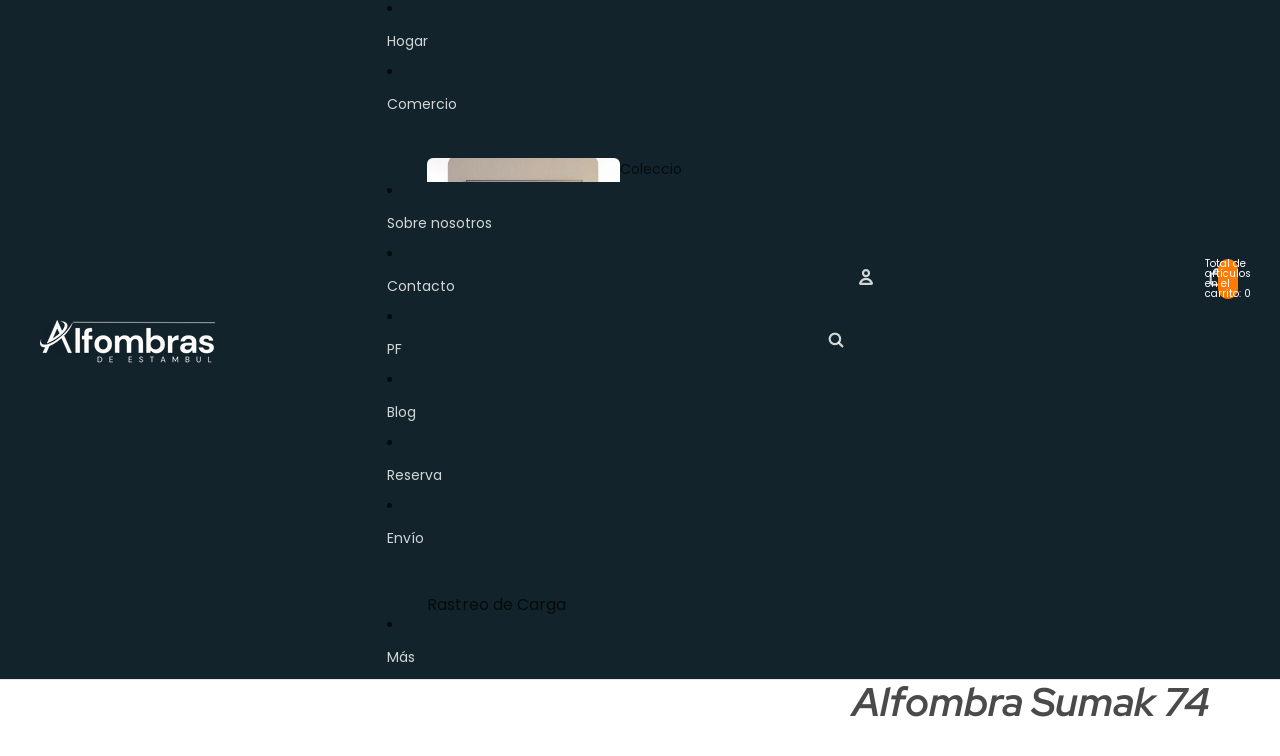

--- FILE ---
content_type: text/html; charset=utf-8
request_url: https://www.alfombrasdeestambul.com/es-es/products/carpet-sumak-74-x-300
body_size: 67932
content:
<!doctype html>
<html
  
  lang="es"
>
  <head>
<link
        rel="icon"
        type="image/png"
        href="//www.alfombrasdeestambul.com/cdn/shop/files/Alfombras-favicon.png?crop=center&height=32&v=1765533089&width=32"
      >
    
      <link
        rel="expect"
        href="#MainContent"
        blocking="render"
        id="view-transition-render-blocker"
      >
    
<meta charset="utf-8">
<meta
  http-equiv="X-UA-Compatible"
  content="IE=edge"
>
<meta
  name="viewport"
  content="width=device-width,initial-scale=1"
>
<meta
  name="view-transition"
  content="same-origin"
>
<meta
  name="theme-color"
  content=""
>

<meta
  property="og:site_name"
  content="Alfombras de Estambul"
>
<meta
  property="og:url"
  content="https://www.alfombrasdeestambul.com/es-es/products/carpet-sumak-74-x-300"
>
<meta
  property="og:title"
  content="Alfombra Sumak 74 X 300 cm"
>
<meta
  property="og:type"
  content="product"
>
<meta
  property="og:description"
  content="Nombre: Alfombra Sumak A112.300 Origen: Turquía Material: Lana y Seda Tamaño: 74 X 300 cm Tipo de construcción: Hecho a mano, Alfombras de Estambul, Alfombras Turcas"
><meta
    property="og:image"
    content="http://www.alfombrasdeestambul.com/cdn/shop/products/Adsiztasarim_45_b15a15ae-3f41-4b54-a45e-acbef9cbd60a.png?v=1629716957"
  >
  <meta
    property="og:image:secure_url"
    content="https://www.alfombrasdeestambul.com/cdn/shop/products/Adsiztasarim_45_b15a15ae-3f41-4b54-a45e-acbef9cbd60a.png?v=1629716957"
  >
  <meta
    property="og:image:width"
    content="3264"
  >
  <meta
    property="og:image:height"
    content="2448"
  ><meta
    property="og:price:amount"
    content="1,150.00"
  >
  <meta
    property="og:price:currency"
    content="USD"
  ><meta
  name="twitter:card"
  content="summary_large_image"
>
<meta
  name="twitter:title"
  content="Alfombra Sumak 74 X 300 cm"
>
<meta
  name="twitter:description"
  content="Nombre: Alfombra Sumak A112.300 Origen: Turquía Material: Lana y Seda Tamaño: 74 X 300 cm Tipo de construcción: Hecho a mano, Alfombras de Estambul, Alfombras Turcas"
>

<title>
  Alfombra Sumak 74 X 300 cm
 &ndash; Alfombras de Estambul</title>

<link
  rel="canonical"
  href="https://www.alfombrasdeestambul.com/es-es/products/carpet-sumak-74-x-300"
>


  <meta
    name="description"
    content="Nombre: Alfombra Sumak A112.300 Origen: Turquía Material: Lana y Seda Tamaño: 74 X 300 cm Tipo de construcción: Hecho a mano, Alfombras de Estambul, Alfombras Turcas"
  >

<link href="//www.alfombrasdeestambul.com/cdn/shop/t/189/assets/overflow-list.css?v=101911674359793798601766043686" as="style" rel="preload">
<link href="//www.alfombrasdeestambul.com/cdn/shop/t/189/assets/base.css?v=25630247329231457811766043659" rel="stylesheet" type="text/css" media="all" />

<link
    rel="preload"
    as="font"
    href="//www.alfombrasdeestambul.com/cdn/fonts/poppins/poppins_n4.0ba78fa5af9b0e1a374041b3ceaadf0a43b41362.woff2"
    type="font/woff2"
    crossorigin
    fetchpriority="low"
  ><link
    rel="preload"
    as="font"
    href="//www.alfombrasdeestambul.com/cdn/fonts/red_hat_display/redhatdisplay_n4.36efd597fcb92d83eab631792bad06e153941221.woff2"
    type="font/woff2"
    crossorigin
    fetchpriority="low"
  ><link
    rel="preload"
    as="font"
    href="//www.alfombrasdeestambul.com/cdn/fonts/red_hat_display/redhatdisplay_n4.36efd597fcb92d83eab631792bad06e153941221.woff2"
    type="font/woff2"
    crossorigin
    fetchpriority="low"
  ><link
    rel="preload"
    as="font"
    href="//www.alfombrasdeestambul.com/cdn/fonts/poppins/poppins_n4.0ba78fa5af9b0e1a374041b3ceaadf0a43b41362.woff2"
    type="font/woff2"
    crossorigin
    fetchpriority="low"
  >
<script async crossorigin fetchpriority="high" src="/cdn/shopifycloud/importmap-polyfill/es-modules-shim.2.4.0.js"></script>
<script type="importmap">
  {
    "imports": {
      "@theme/overflow-list": "//www.alfombrasdeestambul.com/cdn/shop/t/189/assets/overflow-list.js?v=46858356770684902511766043686",
      "@theme/product-title": "//www.alfombrasdeestambul.com/cdn/shop/t/189/assets/product-title-truncation.js?v=81744426891537421781766043692",
      "@theme/component": "//www.alfombrasdeestambul.com/cdn/shop/t/189/assets/component.js?v=184240237101443119871766043663",
      "@theme/dialog": "//www.alfombrasdeestambul.com/cdn/shop/t/189/assets/dialog.js?v=61774032287387761671766043664",
      "@theme/events": "//www.alfombrasdeestambul.com/cdn/shop/t/189/assets/events.js?v=147926035229139604561766043665",
      "@theme/focus": "//www.alfombrasdeestambul.com/cdn/shop/t/189/assets/focus.js?v=60436577539430446401766043667",
      "@theme/morph": "//www.alfombrasdeestambul.com/cdn/shop/t/189/assets/morph.js?v=35457747882330740861766043685",
      "@theme/paginated-list": "//www.alfombrasdeestambul.com/cdn/shop/t/189/assets/paginated-list.js?v=95298315036233333871766043687",
      "@theme/performance": "//www.alfombrasdeestambul.com/cdn/shop/t/189/assets/performance.js?v=171015751390534793081766043687",
      "@theme/product-form": "//www.alfombrasdeestambul.com/cdn/shop/t/189/assets/product-form.js?v=37993400097492174081766043690",
      "@theme/recently-viewed-products": "//www.alfombrasdeestambul.com/cdn/shop/t/189/assets/recently-viewed-products.js?v=94729125001750262651766043694",
      "@theme/scrolling": "//www.alfombrasdeestambul.com/cdn/shop/t/189/assets/scrolling.js?v=118005526288211533611766043695",
      "@theme/section-renderer": "//www.alfombrasdeestambul.com/cdn/shop/t/189/assets/section-renderer.js?v=117273408521114569061766043696",
      "@theme/section-hydration": "//www.alfombrasdeestambul.com/cdn/shop/t/189/assets/section-hydration.js?v=177651605160027701221766043696",
      "@theme/utilities": "//www.alfombrasdeestambul.com/cdn/shop/t/189/assets/utilities.js?v=74252600229394689081766043699",
      "@theme/variant-picker": "//www.alfombrasdeestambul.com/cdn/shop/t/189/assets/variant-picker.js?v=124079696159966615681766043699",
      "@theme/media-gallery": "//www.alfombrasdeestambul.com/cdn/shop/t/189/assets/media-gallery.js?v=111441960308641931071766043685",
      "@theme/quick-add": "//www.alfombrasdeestambul.com/cdn/shop/t/189/assets/quick-add.js?v=148903382353369979481766043693",
      "@theme/paginated-list-aspect-ratio": "//www.alfombrasdeestambul.com/cdn/shop/t/189/assets/paginated-list-aspect-ratio.js?v=25254270272143792451766043686",
      "@theme/popover-polyfill": "//www.alfombrasdeestambul.com/cdn/shop/t/189/assets/popover-polyfill.js?v=119029313658895111201766043688",
      "@theme/component-quantity-selector": "//www.alfombrasdeestambul.com/cdn/shop/t/189/assets/component-quantity-selector.js?v=67906657287482036641766043663",
      "@theme/comparison-slider": "//www.alfombrasdeestambul.com/cdn/shop/t/189/assets/comparison-slider.js?v=106705562947035711941766043662",
      "@theme/sticky-add-to-cart": "//www.alfombrasdeestambul.com/cdn/shop/t/189/assets/sticky-add-to-cart.js?v=48956925339276737091766043697",
      "@theme/fly-to-cart": "//www.alfombrasdeestambul.com/cdn/shop/t/189/assets/fly-to-cart.js?v=129971753673458693881766043667"
    }
  }
</script>

<script
  src="//www.alfombrasdeestambul.com/cdn/shop/t/189/assets/view-transitions.js?v=7106414069516106341766043700"
  async
  
    blocking="render"
  
></script>

<link
  rel="modulepreload"
  href="//www.alfombrasdeestambul.com/cdn/shop/t/189/assets/utilities.js?v=74252600229394689081766043699"
  fetchpriority="low"
>
<link
  rel="modulepreload"
  href="//www.alfombrasdeestambul.com/cdn/shop/t/189/assets/component.js?v=184240237101443119871766043663"
  fetchpriority="low"
>
<link
  rel="modulepreload"
  href="//www.alfombrasdeestambul.com/cdn/shop/t/189/assets/section-renderer.js?v=117273408521114569061766043696"
  fetchpriority="low"
>
<link
  rel="modulepreload"
  href="//www.alfombrasdeestambul.com/cdn/shop/t/189/assets/section-hydration.js?v=177651605160027701221766043696"
  fetchpriority="low"
>
<link
  rel="modulepreload"
  href="//www.alfombrasdeestambul.com/cdn/shop/t/189/assets/morph.js?v=35457747882330740861766043685"
  fetchpriority="low"
>



<link
  rel="modulepreload"
  href="//www.alfombrasdeestambul.com/cdn/shop/t/189/assets/focus.js?v=60436577539430446401766043667"
  fetchpriority="low"
>
<link
  rel="modulepreload"
  href="//www.alfombrasdeestambul.com/cdn/shop/t/189/assets/recently-viewed-products.js?v=94729125001750262651766043694"
  fetchpriority="low"
>
<link
  rel="modulepreload"
  href="//www.alfombrasdeestambul.com/cdn/shop/t/189/assets/scrolling.js?v=118005526288211533611766043695"
  fetchpriority="low"
>
<link
  rel="modulepreload"
  href="//www.alfombrasdeestambul.com/cdn/shop/t/189/assets/events.js?v=147926035229139604561766043665"
  fetchpriority="low"
>
<script
  src="//www.alfombrasdeestambul.com/cdn/shop/t/189/assets/popover-polyfill.js?v=119029313658895111201766043688"
  type="module"
  fetchpriority="low"
></script>
<script
  src="//www.alfombrasdeestambul.com/cdn/shop/t/189/assets/overflow-list.js?v=46858356770684902511766043686"
  type="module"
  fetchpriority="low"
></script>
<script
  src="//www.alfombrasdeestambul.com/cdn/shop/t/189/assets/quick-add.js?v=148903382353369979481766043693"
  type="module"
  fetchpriority="low"
></script>

  <script
    src="//www.alfombrasdeestambul.com/cdn/shop/t/189/assets/cart-discount.js?v=107077853990124422021766043660"
    type="module"
    fetchpriority="low"
  ></script>


<script
  src="//www.alfombrasdeestambul.com/cdn/shop/t/189/assets/dialog.js?v=61774032287387761671766043664"
  type="module"
  fetchpriority="low"
></script>
<script
  src="//www.alfombrasdeestambul.com/cdn/shop/t/189/assets/variant-picker.js?v=124079696159966615681766043699"
  type="module"
  fetchpriority="low"
></script>
<script
  src="//www.alfombrasdeestambul.com/cdn/shop/t/189/assets/product-card.js?v=124402285637860180781766043689"
  type="module"
  fetchpriority="low"
></script>
<script
  src="//www.alfombrasdeestambul.com/cdn/shop/t/189/assets/product-form.js?v=37993400097492174081766043690"
  type="module"
  fetchpriority="low"
></script>
<script
  src="//www.alfombrasdeestambul.com/cdn/shop/t/189/assets/fly-to-cart.js?v=129971753673458693881766043667"
  type="module"
  fetchpriority="low"
></script>
<script
  src="//www.alfombrasdeestambul.com/cdn/shop/t/189/assets/accordion-custom.js?v=99000499017714805851766043657"
  type="module"
  fetchpriority="low"
></script>
<script
  src="//www.alfombrasdeestambul.com/cdn/shop/t/189/assets/disclosure-custom.js?v=168050880623268140331766043665"
  type="module"
  fetchpriority="low"
></script>
<script
  src="//www.alfombrasdeestambul.com/cdn/shop/t/189/assets/media.js?v=37825095869491791421766043685"
  type="module"
  fetchpriority="low"
></script>
<script
  src="//www.alfombrasdeestambul.com/cdn/shop/t/189/assets/product-price.js?v=117989390664188536191766043691"
  type="module"
  fetchpriority="low"
></script>
<script
  src="//www.alfombrasdeestambul.com/cdn/shop/t/189/assets/product-sku.js?v=121804655373531320511766043692"
  type="module"
  fetchpriority="low"
></script>
<script
  src="//www.alfombrasdeestambul.com/cdn/shop/t/189/assets/product-title-truncation.js?v=81744426891537421781766043692"
  type="module"
  fetchpriority="low"
></script>
<script
  src="//www.alfombrasdeestambul.com/cdn/shop/t/189/assets/product-inventory.js?v=16343734458933704981766043690"
  type="module"
  fetchpriority="low"
></script>
<script
  src="//www.alfombrasdeestambul.com/cdn/shop/t/189/assets/show-more.js?v=94563802205717136101766043697"
  type="module"
  fetchpriority="low"
></script>
<script
  src="//www.alfombrasdeestambul.com/cdn/shop/t/189/assets/slideshow.js?v=40796646405849125981766043697"
  type="module"
  fetchpriority="low"
></script>
<script
  src="//www.alfombrasdeestambul.com/cdn/shop/t/189/assets/layered-slideshow.js?v=30135417790894624731766043683"
  type="module"
  fetchpriority="low"
></script>
<script
  src="//www.alfombrasdeestambul.com/cdn/shop/t/189/assets/anchored-popover.js?v=95953304814728754461766043658"
  type="module"
  fetchpriority="low"
></script>
<script
  src="//www.alfombrasdeestambul.com/cdn/shop/t/189/assets/floating-panel.js?v=128677600744947036551766043666"
  type="module"
  fetchpriority="low"
></script>
<script
  src="//www.alfombrasdeestambul.com/cdn/shop/t/189/assets/video-background.js?v=25237992823806706551766043700"
  type="module"
  fetchpriority="low"
></script>
<script
  src="//www.alfombrasdeestambul.com/cdn/shop/t/189/assets/component-quantity-selector.js?v=67906657287482036641766043663"
  type="module"
  fetchpriority="low"
></script>
<script
  src="//www.alfombrasdeestambul.com/cdn/shop/t/189/assets/media-gallery.js?v=111441960308641931071766043685"
  type="module"
  fetchpriority="low"
></script>
<script
  src="//www.alfombrasdeestambul.com/cdn/shop/t/189/assets/rte-formatter.js?v=101420294193111439321766043695"
  type="module"
  fetchpriority="low"
></script>
<script
  src="//www.alfombrasdeestambul.com/cdn/shop/t/189/assets/volume-pricing.js?v=15442793518842484731766043701"
  type="module"
  fetchpriority="low"
></script>
<script
  src="//www.alfombrasdeestambul.com/cdn/shop/t/189/assets/price-per-item.js?v=144512917617120124431766043688"
  type="module"
  fetchpriority="low"
></script>
<script
  src="//www.alfombrasdeestambul.com/cdn/shop/t/189/assets/volume-pricing-info.js?v=94479640769665442661766043701"
  type="module"
  fetchpriority="low"
></script>


  <script
    src="//www.alfombrasdeestambul.com/cdn/shop/t/189/assets/localization.js?v=15585934801240115691766043684"
    type="module"
    fetchpriority="low"
  ></script>



  <script
    src="//www.alfombrasdeestambul.com/cdn/shop/t/189/assets/fly-to-cart.js?v=129971753673458693881766043667"
    type="module"
    fetchpriority="low"
  ></script>
  <script
    src="//www.alfombrasdeestambul.com/cdn/shop/t/189/assets/sticky-add-to-cart.js?v=48956925339276737091766043697"
    type="module"
    fetchpriority="low"
  ></script>
  <script type="module">
    import { RecentlyViewed } from '@theme/recently-viewed-products';
    RecentlyViewed.addProduct('6987842093222');
  </script>



  <script
    src="//www.alfombrasdeestambul.com/cdn/shop/t/189/assets/product-card-link.js?v=97122579314620396511766043689"
    type="module"
    fetchpriority="low"
  ></script>


<script
  src="//www.alfombrasdeestambul.com/cdn/shop/t/189/assets/auto-close-details.js?v=58350291535404441581766043659"
  defer="defer"
></script>

<script>
  const Theme = {
    translations: {
      placeholder_image: `Imagen marcadora de posición`,
      added: `Agregada`,
      recipient_form_fields_visible: `Los campos de destinatario en el formulario ya son visibles`,
      recipient_form_fields_hidden: `Los campos de destinatario en el formulario ya no son visibles`,
      recipient_form_error: `Hubo un error al enviar el formulario`,
      items_added_to_cart_one: `Se agregó un artículo al carrito`,
      items_added_to_cart_other: `Se agregaron {{ count }} artículos al carrito`,
    },
    routes: {
      cart_add_url: '/es-es/cart/add.js',
      cart_change_url: '/es-es/cart/change',
      cart_update_url: '/es-es/cart/update',
      cart_url: '/es-es/cart',
      predictive_search_url: '/es-es/search/suggest',
      search_url: '/es-es/search',
    },
    template: {
      name: 'product',
    },
  };
</script>
<style data-shopify>
@font-face {
  font-family: Poppins;
  font-weight: 400;
  font-style: normal;
  font-display: swap;
  src: url("//www.alfombrasdeestambul.com/cdn/fonts/poppins/poppins_n4.0ba78fa5af9b0e1a374041b3ceaadf0a43b41362.woff2") format("woff2"),
       url("//www.alfombrasdeestambul.com/cdn/fonts/poppins/poppins_n4.214741a72ff2596839fc9760ee7a770386cf16ca.woff") format("woff");
}
@font-face {
  font-family: Poppins;
  font-weight: 700;
  font-style: normal;
  font-display: swap;
  src: url("//www.alfombrasdeestambul.com/cdn/fonts/poppins/poppins_n7.56758dcf284489feb014a026f3727f2f20a54626.woff2") format("woff2"),
       url("//www.alfombrasdeestambul.com/cdn/fonts/poppins/poppins_n7.f34f55d9b3d3205d2cd6f64955ff4b36f0cfd8da.woff") format("woff");
}
@font-face {
  font-family: Poppins;
  font-weight: 400;
  font-style: italic;
  font-display: swap;
  src: url("//www.alfombrasdeestambul.com/cdn/fonts/poppins/poppins_i4.846ad1e22474f856bd6b81ba4585a60799a9f5d2.woff2") format("woff2"),
       url("//www.alfombrasdeestambul.com/cdn/fonts/poppins/poppins_i4.56b43284e8b52fc64c1fd271f289a39e8477e9ec.woff") format("woff");
}
@font-face {
  font-family: Poppins;
  font-weight: 700;
  font-style: italic;
  font-display: swap;
  src: url("//www.alfombrasdeestambul.com/cdn/fonts/poppins/poppins_i7.42fd71da11e9d101e1e6c7932199f925f9eea42d.woff2") format("woff2"),
       url("//www.alfombrasdeestambul.com/cdn/fonts/poppins/poppins_i7.ec8499dbd7616004e21155106d13837fff4cf556.woff") format("woff");
}
@font-face {
  font-family: "Red Hat Display";
  font-weight: 400;
  font-style: normal;
  font-display: swap;
  src: url("//www.alfombrasdeestambul.com/cdn/fonts/red_hat_display/redhatdisplay_n4.36efd597fcb92d83eab631792bad06e153941221.woff2") format("woff2"),
       url("//www.alfombrasdeestambul.com/cdn/fonts/red_hat_display/redhatdisplay_n4.09f5571be81da8a8c0e78adb7638383541ff61a2.woff") format("woff");
}
@font-face {
  font-family: "Red Hat Display";
  font-weight: 700;
  font-style: normal;
  font-display: swap;
  src: url("//www.alfombrasdeestambul.com/cdn/fonts/red_hat_display/redhatdisplay_n7.5b14b817f945f7cf9f5e3fa661372aaee24aedbe.woff2") format("woff2"),
       url("//www.alfombrasdeestambul.com/cdn/fonts/red_hat_display/redhatdisplay_n7.12fcbadce11cb69018968f0c45941d4f2f6b4940.woff") format("woff");
}
@font-face {
  font-family: "Red Hat Display";
  font-weight: 400;
  font-style: italic;
  font-display: swap;
  src: url("//www.alfombrasdeestambul.com/cdn/fonts/red_hat_display/redhatdisplay_i4.d3bef3a05bb92acc510c17d15f6c01c87e3bce0d.woff2") format("woff2"),
       url("//www.alfombrasdeestambul.com/cdn/fonts/red_hat_display/redhatdisplay_i4.3f1b2b6da2f26f2d4eb6921830f13bbdcc7b4092.woff") format("woff");
}
@font-face {
  font-family: "Red Hat Display";
  font-weight: 700;
  font-style: italic;
  font-display: swap;
  src: url("//www.alfombrasdeestambul.com/cdn/fonts/red_hat_display/redhatdisplay_i7.725ef8b794aadff6bc8844a51e5cccf4180e7ffa.woff2") format("woff2"),
       url("//www.alfombrasdeestambul.com/cdn/fonts/red_hat_display/redhatdisplay_i7.07f8ab4318fab04af523efe0d055241f1fe5ade2.woff") format("woff");
}


  :root {
    /* Page Layout */
    --sidebar-width: 25rem;
    --narrow-content-width: 36rem;
    --normal-content-width: 42rem;
    --wide-content-width: 46rem;
    --narrow-page-width: 90rem;
    --normal-page-width: 120rem;
    --wide-page-width: 150rem;

    /* Section Heights */
    --section-height-small: 15rem;
    --section-height-medium: 25rem;
    --section-height-large: 35rem;

    @media screen and (min-width: 40em) {
      --section-height-small: 40svh;
      --section-height-medium: 55svh;
      --section-height-large: 70svh;
    }

    @media screen and (min-width: 60em) {
      --section-height-small: 50svh;
      --section-height-medium: 65svh;
      --section-height-large: 80svh;
    }

    /* Letter spacing */
    --letter-spacing-sm: 0.06em;
    --letter-spacing-md: 0.13em;

    /* Font families */
    --font-body--family: Poppins, sans-serif;
    --font-body--style: normal;
    --font-body--weight: 400;
    --font-subheading--family: "Red Hat Display", sans-serif;
    --font-subheading--style: normal;
    --font-subheading--weight: 400;
    --font-heading--family: "Red Hat Display", sans-serif;
    --font-heading--style: normal;
    --font-heading--weight: 400;
    --font-accent--family: Poppins, sans-serif;
    --font-accent--style: normal;
    --font-accent--weight: 400;

    /* Margin sizes */
    --font-h1--spacing: 0.25em;
    --font-h2--spacing: 0.25em;
    --font-h3--spacing: 0.25em;
    --font-h4--spacing: 0.25em;
    --font-h5--spacing: 0.25em;
    --font-h6--spacing: 0.25em;
    --font-paragraph--spacing: 0.5em;

    /* Heading colors */
    --font-h1--color: var(--color-foreground-heading);
    --font-h2--color: var(--color-foreground-heading);
    --font-h3--color: var(--color-foreground-heading);
    --font-h4--color: var(--color-foreground-heading);
    --font-h5--color: var(--color-foreground-heading);
    --font-h6--color: var(--color-foreground-heading);

    /** Z-Index / Layering */
    --layer-section-background: -2;
    --layer-lowest: -1;
    --layer-base: 0;
    --layer-flat: 1;
    --layer-raised: 2;
    --layer-heightened: 4;
    --layer-sticky: 8;
    --layer-window-overlay: 10;
    --layer-header-menu: 12;
    --layer-overlay: 16;
    --layer-menu-drawer: 18;
    --layer-temporary: 20;

    /* Max-width / Measure */
    --max-width--body-normal: 32.5em;
    --max-width--body-narrow: 22.75em;

    --max-width--heading-normal: 32.5em;
    --max-width--heading-narrow: 19.5em;

    --max-width--display-normal: 13em;
    --max-width--display-narrow: 9.75em;
    --max-width--display-tight: 3.25em;

    /* Letter-spacing / Tracking */
    --letter-spacing--display-tight: -0.03em;
    --letter-spacing--display-normal: 0em;
    --letter-spacing--display-loose: 0.03em;

    --letter-spacing--heading-tight: -0.03em;
    --letter-spacing--heading-normal: 0em;
    --letter-spacing--heading-loose: 0.03em;

    --letter-spacing--body-tight: -0.03em;
    --letter-spacing--body-normal: 0em;
    --letter-spacing--body-loose: 0.03em;

    /* Line height / Leading */
    --line-height: 1;

    --line-height--display-tight: 1;
    --line-height--display-normal: 1.1;
    --line-height--display-loose: 1.2;

    --line-height--heading-tight: 1.15;
    --line-height--heading-normal: 1.25;
    --line-height--heading-loose: 1.35;

    --line-height--body-tight: 1.2;
    --line-height--body-normal: 1.4;
    --line-height--body-loose: 1.6;

    /* Typography presets */
    --font-size--paragraph: 0.875rem;--font-size--h1: clamp(2.75rem, 7.2vw, 4.5rem);--font-size--h2: 2.5rem;--font-size--h3: 1.5rem;--font-size--h4: 1.125rem;--font-size--h5: 1.0rem;--font-size--h6: 0.75rem;--font-paragraph--weight: 400;--font-paragraph--letter-spacing: var(--letter-spacing--body-normal);--font-paragraph--size: var(--font-size--paragraph);--font-paragraph--family: var(--font-body--family);--font-paragraph--style: var(--font-body--style);--font-paragraph--case: ;--font-paragraph--line-height: var(--line-height--body-normal);--font-h1--weight: var(--font-heading--weight);--font-h1--letter-spacing: var(--letter-spacing--heading-normal);--font-h1--size: var(--font-size--h1);--font-h1--family: var(--font-heading--family);--font-h1--style: var(--font-heading--style);--font-h1--case: none;--font-h1--line-height: var(--line-height--display-normal);--font-h2--weight: var(--font-heading--weight);--font-h2--letter-spacing: var(--letter-spacing--heading-normal);--font-h2--size: var(--font-size--h2);--font-h2--family: var(--font-heading--family);--font-h2--style: var(--font-heading--style);--font-h2--case: none;--font-h2--line-height: var(--line-height--display-normal);--font-h3--weight: var(--font-subheading--weight);--font-h3--letter-spacing: var(--letter-spacing--heading-normal);--font-h3--size: var(--font-size--h3);--font-h3--family: var(--font-subheading--family);--font-h3--style: var(--font-subheading--style);--font-h3--case: none;--font-h3--line-height: var(--line-height--display-normal);--font-h4--weight: var(--font-accent--weight);--font-h4--letter-spacing: var(--letter-spacing--heading-loose);--font-h4--size: var(--font-size--h4);--font-h4--family: var(--font-accent--family);--font-h4--style: var(--font-accent--style);--font-h4--case: uppercase;--font-h4--line-height: var(--line-height--display-normal);--font-h5--weight: var(--font-subheading--weight);--font-h5--letter-spacing: var(--letter-spacing--heading-normal);--font-h5--size: var(--font-size--h5);--font-h5--family: var(--font-subheading--family);--font-h5--style: var(--font-subheading--style);--font-h5--case: none;--font-h5--line-height: var(--line-height--display-normal);--font-h6--weight: var(--font-accent--weight);--font-h6--letter-spacing: var(--letter-spacing--heading-loose);--font-h6--size: var(--font-size--h6);--font-h6--family: var(--font-accent--family);--font-h6--style: var(--font-accent--style);--font-h6--case: uppercase;--font-h6--line-height: var(--line-height--display-normal);

    /* Hardcoded font sizes */
    --font-size--3xs: 0.625rem;
    --font-size--2xs: 0.75rem;
    --font-size--xs: 0.8125rem;
    --font-size--sm: 0.875rem;
    --font-size--md: 1rem;
    --font-size--lg: 1.125rem;
    --font-size--xl: 1.25rem;
    --font-size--2xl: 1.5rem;
    --font-size--3xl: 2rem;
    --font-size--4xl: 2.5rem;
    --font-size--5xl: 3rem;
    --font-size--6xl: 3.5rem;

    /* Menu font sizes */
    --menu-font-sm--size: 0.875rem;
    --menu-font-sm--line-height: calc(1.1 + 0.5 * min(16 / 14));
    --menu-font-md--size: 1rem;
    --menu-font-md--line-height: calc(1.1 + 0.5 * min(16 / 16));
    --menu-font-lg--size: 1.125rem;
    --menu-font-lg--line-height: calc(1.1 + 0.5 * min(16 / 18));
    --menu-font-xl--size: 1.25rem;
    --menu-font-xl--line-height: calc(1.1 + 0.5 * min(16 / 20));
    --menu-font-2xl--size: 1.75rem;
    --menu-font-2xl--line-height: calc(1.1 + 0.5 * min(16 / 28));

    /* Colors */
    --color-error: #8B0000;
    --color-success: #006400;
    --color-white: #FFFFFF;
    --color-white-rgb: 255 255 255;
    --color-black: #000000;
    --color-instock: #3ED660;
    --color-lowstock: #EE9441;
    --color-outofstock: #C8C8C8;

    /* Opacity */
    --opacity-5: 0.05;
    --opacity-8: 0.08;
    --opacity-10: 0.1;
    --opacity-15: 0.15;
    --opacity-20: 0.2;
    --opacity-25: 0.25;
    --opacity-30: 0.3;
    --opacity-40: 0.4;
    --opacity-50: 0.5;
    --opacity-60: 0.6;
    --opacity-70: 0.7;
    --opacity-80: 0.8;
    --opacity-85: 0.85;
    --opacity-90: 0.9;
    --opacity-subdued-text: var(--opacity-70);

    --shadow-button: 0 2px 3px rgb(0 0 0 / 20%);
    --gradient-image-overlay: linear-gradient(to top, rgb(0 0 0 / 0.5), transparent);

    /* Spacing */
    --margin-3xs: 0.125rem;
    --margin-2xs: 0.3rem;
    --margin-xs: 0.5rem;
    --margin-sm: 0.7rem;
    --margin-md: 0.8rem;
    --margin-lg: 1rem;
    --margin-xl: 1.25rem;
    --margin-2xl: 1.5rem;
    --margin-3xl: 1.75rem;
    --margin-4xl: 2rem;
    --margin-5xl: 3rem;
    --margin-6xl: 5rem;

    --scroll-margin: 50px;

    --padding-3xs: 0.125rem;
    --padding-2xs: 0.25rem;
    --padding-xs: 0.5rem;
    --padding-sm: 0.7rem;
    --padding-md: 0.8rem;
    --padding-lg: 1rem;
    --padding-xl: 1.25rem;
    --padding-2xl: 1.5rem;
    --padding-3xl: 1.75rem;
    --padding-4xl: 2rem;
    --padding-5xl: 3rem;
    --padding-6xl: 4rem;

    --gap-3xs: 0.125rem;
    --gap-2xs: 0.3rem;
    --gap-xs: 0.5rem;
    --gap-sm: 0.7rem;
    --gap-md: 0.9rem;
    --gap-lg: 1rem;
    --gap-xl: 1.25rem;
    --gap-2xl: 2rem;
    --gap-3xl: 3rem;

    --spacing-scale-sm: 0.6;
    --spacing-scale-md: 0.7;
    --spacing-scale-default: 1.0;

    /* Checkout buttons gap */
    --checkout-button-gap: 10px;

    /* Borders */
    --style-border-width: 1px;
    --style-border-radius-xs: 0.2rem;
    --style-border-radius-sm: 0.6rem;
    --style-border-radius-md: 0.8rem;
    --style-border-radius-50: 50%;
    --style-border-radius-lg: 1rem;
    --style-border-radius-pills: 40px;
    --style-border-radius-inputs: 2px;
    --style-border-radius-buttons-primary: 2px;
    --style-border-radius-buttons-secondary: 0px;
    --style-border-width-primary: 0px;
    --style-border-width-secondary: 0px;
    --style-border-width-inputs: 1px;
    --style-border-radius-popover: 8px;
    --style-border-popover: 1px none rgb(var(--color-border-rgb) / 50%);
    --style-border-drawer: 1px none rgb(var(--color-border-rgb) / 50%);
    --style-border-swatch-opacity: 10%;
    --style-border-swatch-width: 1px;
    --style-border-swatch-style: solid;

    /* Animation */
    --ease-out-cubic: cubic-bezier(0.33, 1, 0.68, 1);
    --ease-out-quad: cubic-bezier(0.32, 0.72, 0, 1);
    --animation-speed-fast: 0.0625s;
    --animation-speed: 0.125s;
    --animation-speed-slow: 0.2s;
    --animation-speed-medium: 0.15s;
    --animation-easing: ease-in-out;
    --animation-slideshow-easing: cubic-bezier(0.4, 0, 0.2, 1);
    --drawer-animation-speed: 0.2s;
    --animation-values-slow: var(--animation-speed-slow) var(--animation-easing);
    --animation-values: var(--animation-speed) var(--animation-easing);
    --animation-values-fast: var(--animation-speed-fast) var(--animation-easing);
    --animation-values-allow-discrete: var(--animation-speed) var(--animation-easing) allow-discrete;
    --animation-timing-hover: cubic-bezier(0.25, 0.46, 0.45, 0.94);
    --animation-timing-active: cubic-bezier(0.5, 0, 0.75, 0);
    --animation-timing-bounce: cubic-bezier(0.34, 1.56, 0.64, 1);
    --animation-timing-default: cubic-bezier(0, 0, 0.2, 1);
    --animation-timing-fade-in: cubic-bezier(0.16, 1, 0.3, 1);
    --animation-timing-fade-out: cubic-bezier(0.4, 0, 0.2, 1);

    /* View transitions */
    /* View transition old */
    --view-transition-old-main-content: var(--animation-speed) var(--animation-easing) both fadeOut;

    /* View transition new */
    --view-transition-new-main-content: var(--animation-speed) var(--animation-easing) both fadeIn, var(--animation-speed) var(--animation-easing) both slideInTopViewTransition;

    /* Focus */
    --focus-outline-width: 0.09375rem;
    --focus-outline-offset: 0.2em;

    /* Badges */
    --badge-blob-padding-block: 1px;
    --badge-blob-padding-inline: 12px 8px;
    --badge-rectangle-padding-block: 1px;
    --badge-rectangle-padding-inline: 6px;
    @media screen and (min-width: 750px) {
      --badge-blob-padding-block: 4px;
      --badge-blob-padding-inline: 16px 12px;
      --badge-rectangle-padding-block: 4px;
      --badge-rectangle-padding-inline: 10px;
    }

    /* Icons */
    --icon-size-2xs: 0.6rem;
    --icon-size-xs: 0.85rem;
    --icon-size-sm: 1.25rem;
    --icon-size-md: 1.375rem;
    --icon-size-lg: 1.5rem;
    --icon-stroke-width: 2px;

    /* Input */
    --input-email-min-width: 200px;
    --input-search-max-width: 650px;
    --input-padding-y: 0.8rem;
    --input-padding-x: 0.8rem;
    --input-padding: var(--input-padding-y) var(--input-padding-x);
    --input-box-shadow-width: var(--style-border-width-inputs);
    --input-box-shadow: 0 0 0 var(--input-box-shadow-width) var(--color-input-border);
    --input-box-shadow-focus: 0 0 0 calc(var(--input-box-shadow-width) + 0.5px) var(--color-input-border);
    --input-disabled-background-color: rgb(var(--color-foreground-rgb) / var(--opacity-10));
    --input-disabled-border-color: rgb(var(--color-foreground-rgb) / var(--opacity-5));
    --input-disabled-text-color: rgb(var(--color-foreground-rgb) / var(--opacity-50));
    --input-textarea-min-height: 55px;

    /* Button size */
    --button-size-sm: 30px;
    --button-size-md: 36px;
    --button-size: var(--minimum-touch-target);
    --button-padding-inline: 24px;
    --button-padding-block: 16px;

    /* Button font-family */
    --button-font-family-primary: var(--font-body--family);
    --button-font-family-secondary: var(--font-body--family);

    /* Button text case */
    --button-text-case: ;
    --button-text-case-primary: default;
    --button-text-case-secondary: default;

    /* Borders */
    --border-color: rgb(var(--color-border-rgb) / var(--opacity-50));
    --border-width-sm: 1px;
    --border-width-md: 2px;
    --border-width-lg: 5px;
    --border-radius-sm: 0.25rem;

    /* Drawers */
    --drawer-inline-padding: 25px;
    --drawer-menu-inline-padding: 2.5rem;
    --drawer-header-block-padding: 20px;
    --drawer-content-block-padding: 10px;
    --drawer-header-desktop-top: 0rem;
    --drawer-padding: calc(var(--padding-sm) + 7px);
    --drawer-height: 100dvh;
    --drawer-width: 95vw;
    --drawer-max-width: 500px;

    /* Variant Picker Swatches */
    --variant-picker-swatch-width-unitless: 30;
    --variant-picker-swatch-height-unitless: 30;
    --variant-picker-swatch-width: 30px;
    --variant-picker-swatch-height: 30px;
    --variant-picker-swatch-radius: 0px;
    --variant-picker-border-width: 1px;
    --variant-picker-border-style: solid;
    --variant-picker-border-opacity: 10%;

    /* Variant Picker Buttons */
    --variant-picker-button-radius: 2px;
    --variant-picker-button-border-width: 1px;

    /* Slideshow */
    --slideshow-controls-size: 3.5rem;
    --slideshow-controls-icon: 2rem;
    --peek-next-slide-size: 3rem;

    /* Utilities */
    --backdrop-opacity: 0.15;
    --backdrop-color-rgb: var(--color-shadow-rgb);
    --minimum-touch-target: 44px;
    --disabled-opacity: 0.5;
    --skeleton-opacity: 0.025;

    /* Shapes */
    --shape--circle: circle(50% at center);
    --shape--sunburst: polygon(100% 50%,94.62% 55.87%,98.3% 62.94%,91.57% 67.22%,93.3% 75%,85.7% 77.39%,85.36% 85.36%,77.39% 85.7%,75% 93.3%,67.22% 91.57%,62.94% 98.3%,55.87% 94.62%,50% 100%,44.13% 94.62%,37.06% 98.3%,32.78% 91.57%,25% 93.3%,22.61% 85.7%,14.64% 85.36%,14.3% 77.39%,6.7% 75%,8.43% 67.22%,1.7% 62.94%,5.38% 55.87%,0% 50%,5.38% 44.13%,1.7% 37.06%,8.43% 32.78%,6.7% 25%,14.3% 22.61%,14.64% 14.64%,22.61% 14.3%,25% 6.7%,32.78% 8.43%,37.06% 1.7%,44.13% 5.38%,50% 0%,55.87% 5.38%,62.94% 1.7%,67.22% 8.43%,75% 6.7%,77.39% 14.3%,85.36% 14.64%,85.7% 22.61%,93.3% 25%,91.57% 32.78%,98.3% 37.06%,94.62% 44.13%);
    --shape--diamond: polygon(50% 0%, 100% 50%, 50% 100%, 0% 50%);
    --shape--blob: polygon(85.349% 11.712%, 87.382% 13.587%, 89.228% 15.647%, 90.886% 17.862%, 92.359% 20.204%, 93.657% 22.647%, 94.795% 25.169%, 95.786% 27.752%, 96.645% 30.382%, 97.387% 33.048%, 98.025% 35.740%, 98.564% 38.454%, 99.007% 41.186%, 99.358% 43.931%, 99.622% 46.685%, 99.808% 49.446%, 99.926% 52.210%, 99.986% 54.977%, 99.999% 57.744%, 99.975% 60.511%, 99.923% 63.278%, 99.821% 66.043%, 99.671% 68.806%, 99.453% 71.565%, 99.145% 74.314%, 98.724% 77.049%, 98.164% 79.759%, 97.433% 82.427%, 96.495% 85.030%, 95.311% 87.529%, 93.841% 89.872%, 92.062% 91.988%, 89.972% 93.796%, 87.635% 95.273%, 85.135% 96.456%, 82.532% 97.393%, 79.864% 98.127%, 77.156% 98.695%, 74.424% 99.129%, 71.676% 99.452%, 68.918% 99.685%, 66.156% 99.844%, 63.390% 99.942%, 60.624% 99.990%, 57.856% 99.999%, 55.089% 99.978%, 52.323% 99.929%, 49.557% 99.847%, 46.792% 99.723%, 44.031% 99.549%, 41.273% 99.317%, 38.522% 99.017%, 35.781% 98.639%, 33.054% 98.170%, 30.347% 97.599%, 27.667% 96.911%, 25.024% 96.091%, 22.432% 95.123%, 19.907% 93.994%, 17.466% 92.690%, 15.126% 91.216%, 12.902% 89.569%, 10.808% 87.761%, 8.854% 85.803%, 7.053% 83.703%, 5.418% 81.471%, 3.962% 79.119%, 2.702% 76.656%, 1.656% 74.095%, 0.846% 71.450%, 0.294% 68.740%, 0.024% 65.987%, 0.050% 63.221%, 0.343% 60.471%, 0.858% 57.752%, 1.548% 55.073%, 2.370% 52.431%, 3.283% 49.819%, 4.253% 47.227%, 5.249% 44.646%, 6.244% 42.063%, 7.211% 39.471%, 8.124% 36.858%, 8.958% 34.220%, 9.711% 31.558%, 10.409% 28.880%, 11.083% 26.196%, 11.760% 23.513%, 12.474% 20.839%, 13.259% 18.186%, 14.156% 15.569%, 15.214% 13.012%, 16.485% 10.556%, 18.028% 8.261%, 19.883% 6.211%, 22.041% 4.484%, 24.440% 3.110%, 26.998% 2.057%, 29.651% 1.275%, 32.360% 0.714%, 35.101% 0.337%, 37.859% 0.110%, 40.624% 0.009%, 43.391% 0.016%, 46.156% 0.113%, 48.918% 0.289%, 51.674% 0.533%, 54.425% 0.837%, 57.166% 1.215%, 59.898% 1.654%, 62.618% 2.163%, 65.322% 2.750%, 68.006% 3.424%, 70.662% 4.197%, 73.284% 5.081%, 75.860% 6.091%, 78.376% 7.242%, 80.813% 8.551%, 83.148% 10.036%, 85.349% 11.712%);

    /* Buy buttons */
    --height-buy-buttons: calc(var(--padding-lg) * 2 + var(--icon-size-sm));

    /* Card image width and height variables */
    --card-width-small: 10rem;

    --height-small: 10rem;
    --height-medium: 11.5rem;
    --height-large: 13rem;
    --height-full: 100vh;

    @media screen and (min-width: 750px) {
      --height-small: 17.5rem;
      --height-medium: 21.25rem;
      --height-large: 25rem;
    }

    /* Modal */
    --modal-max-height: 65dvh;

    /* Card styles for search */
    --card-bg-hover: rgb(var(--color-foreground-rgb) / var(--opacity-5));
    --card-border-hover: rgb(var(--color-foreground-rgb) / var(--opacity-30));
    --card-border-focus: rgb(var(--color-foreground-rgb) / var(--opacity-10));

    /* Cart */
    --cart-primary-font-family: var(--font-body--family);
    --cart-primary-font-style: var(--font-body--style);
    --cart-primary-font-weight: var(--font-body--weight);
    --cart-secondary-font-family: var(--font-subheading--family);
    --cart-secondary-font-style: var(--font-subheading--style);
    --cart-secondary-font-weight: var(--font-subheading--weight);
  }
</style>
<style data-shopify>
  
    
      :root,
    
    
    
    .color-scheme-1 {
        --color-background: rgb(255 255 255 / 1.0);
        /* RGB values only to apply different opacities - Relative color values are not supported in iOS < 16.4 */
        --color-background-rgb: 255 255 255;
        --opacity-5-15: 0.05;
        --opacity-10-25: 0.1;
        --opacity-35-55: 0.35;
        --opacity-40-60: 0.4;
        --opacity-30-60: 0.3;
        --color-foreground: rgb(0 0 0 / 0.71);
        --color-foreground-rgb: 0 0 0;
        --color-foreground-heading: rgb(0 0 0 / 1.0);
        --color-foreground-heading-rgb: 0 0 0;
        --color-primary: rgb(0 0 0 / 0.71);
        --color-primary-rgb: 0 0 0;
        --color-primary-hover: rgb(0 0 0 / 1.0);
        --color-primary-hover-rgb: 0 0 0;
        --color-border: rgb(234 232 230 / 1.0);
        --color-border-rgb: 234 232 230;
        --color-shadow: rgb(0 0 0 / 1.0);
        --color-shadow-rgb: 0 0 0;
        --color-primary-button-text: rgb(255 255 255 / 1.0);
        --color-primary-button-background: rgb(0 0 0 / 1.0);
        --color-primary-button-border: rgb(0 0 0 / 1.0);
        --color-primary-button-hover-text: rgb(255 255 255 / 1.0);
        --color-primary-button-hover-background: rgb(0 0 0 / 0.71);
        --color-primary-button-hover-border: rgb(0 0 0 / 1.0);
        --color-secondary-button-text: rgb(0 0 0 / 1.0);
        --color-secondary-button-background: rgb(230 230 230 / 1.0);
        --color-secondary-button-border: rgb(0 0 0 / 1.0);
        --color-secondary-button-hover-text: rgb(255 255 255 / 1.0);
        --color-secondary-button-hover-background: rgb(0 0 0 / 0.71);
        --color-secondary-button-hover-border: rgb(0 0 0 / 0.71);
        --color-input-background: rgb(255 255 255 / 1.0);
        --color-input-text: rgb(0 0 0 / 1.0);
        --color-input-text-rgb: 0 0 0;
        --color-input-border: rgb(234 232 230 / 1.0);
        --color-input-hover-background: rgb(245 245 245 / 1.0);
        --color-variant-background: rgb(255 255 255 / 1.0);
        --color-variant-border: rgb(234 232 230 / 1.0);
        --color-variant-text: rgb(0 0 0 / 1.0);
        --color-variant-text-rgb: 0 0 0;
        --color-variant-hover-background: rgb(245 245 245 / 1.0);
        --color-variant-hover-text: rgb(0 0 0 / 1.0);
        --color-variant-hover-border: rgb(230 230 230 / 1.0);
        --color-selected-variant-background: rgb(0 0 0 / 1.0);
        --color-selected-variant-border: rgb(0 0 0 / 1.0);
        --color-selected-variant-text: rgb(255 255 255 / 1.0);
        --color-selected-variant-hover-background: rgb(26 26 26 / 1.0);
        --color-selected-variant-hover-text: rgb(255 255 255 / 1.0);
        --color-selected-variant-hover-border: rgb(26 26 26 / 1.0);

        --input-disabled-background-color: rgb(var(--color-foreground-rgb) / var(--opacity-10));
        --input-disabled-border-color: rgb(var(--color-foreground-rgb) / var(--opacity-5-15));
        --input-disabled-text-color: rgb(var(--color-foreground-rgb) / var(--opacity-50));
        --color-foreground-muted: rgb(var(--color-foreground-rgb) / var(--opacity-60));
        --font-h1--color: var(--color-foreground-heading);
        --font-h2--color: var(--color-foreground-heading);
        --font-h3--color: var(--color-foreground-heading);
        --font-h4--color: var(--color-foreground-heading);
        --font-h5--color: var(--color-foreground-heading);
        --font-h6--color: var(--color-foreground-heading);

        /* Shadows */
        
          --shadow-drawer: 0px 4px 20px rgb(var(--color-shadow-rgb) / var(--opacity-15));
        
        
          --shadow-blur: 20px;
          --shadow-popover: 0px 4px 20px rgb(var(--color-shadow-rgb) / var(--opacity-15));
        
      }
  
    
    
    
    .color-scheme-2 {
        --color-background: rgb(18 35 43 / 1.0);
        /* RGB values only to apply different opacities - Relative color values are not supported in iOS < 16.4 */
        --color-background-rgb: 18 35 43;
        --opacity-5-15: 0.15;
        --opacity-10-25: 0.25;
        --opacity-35-55: 0.55;
        --opacity-40-60: 0.6;
        --opacity-30-60: 0.6;
        --color-foreground: rgb(255 255 255 / 0.81);
        --color-foreground-rgb: 255 255 255;
        --color-foreground-heading: rgb(255 255 255 / 1.0);
        --color-foreground-heading-rgb: 255 255 255;
        --color-primary: rgb(255 255 255 / 1.0);
        --color-primary-rgb: 255 255 255;
        --color-primary-hover: rgb(255 255 255 / 0.49);
        --color-primary-hover-rgb: 255 255 255;
        --color-border: rgb(230 230 230 / 1.0);
        --color-border-rgb: 230 230 230;
        --color-shadow: rgb(18 35 43 / 1.0);
        --color-shadow-rgb: 18 35 43;
        --color-primary-button-text: rgb(255 255 255 / 1.0);
        --color-primary-button-background: rgb(0 0 0 / 0.71);
        --color-primary-button-border: rgb(18 35 43 / 1.0);
        --color-primary-button-hover-text: rgb(255 255 255 / 1.0);
        --color-primary-button-hover-background: rgb(18 35 43 / 1.0);
        --color-primary-button-hover-border: rgb(0 0 0 / 0.71);
        --color-secondary-button-text: rgb(18 35 43 / 1.0);
        --color-secondary-button-background: rgb(255 255 255 / 0.6);
        --color-secondary-button-border: rgb(255 255 255 / 0.6);
        --color-secondary-button-hover-text: rgb(18 35 43 / 1.0);
        --color-secondary-button-hover-background: rgb(255 255 255 / 1.0);
        --color-secondary-button-hover-border: rgb(255 255 255 / 1.0);
        --color-input-background: rgb(255 255 255 / 0.6);
        --color-input-text: rgb(18 35 43 / 1.0);
        --color-input-text-rgb: 18 35 43;
        --color-input-border: rgb(0 0 0 / 0.0);
        --color-input-hover-background: rgb(255 255 255 / 0.68);
        --color-variant-background: rgb(255 255 255 / 0.6);
        --color-variant-border: rgb(0 0 0 / 0.0);
        --color-variant-text: rgb(18 35 43 / 1.0);
        --color-variant-text-rgb: 18 35 43;
        --color-variant-hover-background: rgb(245 245 245 / 1.0);
        --color-variant-hover-text: rgb(18 35 43 / 1.0);
        --color-variant-hover-border: rgb(230 230 230 / 1.0);
        --color-selected-variant-background: rgb(0 0 0 / 0.71);
        --color-selected-variant-border: rgb(0 0 0 / 0.71);
        --color-selected-variant-text: rgb(255 255 255 / 1.0);
        --color-selected-variant-hover-background: rgb(84 53 46 / 1.0);
        --color-selected-variant-hover-text: rgb(255 255 255 / 1.0);
        --color-selected-variant-hover-border: rgb(84 53 46 / 1.0);

        --input-disabled-background-color: rgb(var(--color-foreground-rgb) / var(--opacity-10));
        --input-disabled-border-color: rgb(var(--color-foreground-rgb) / var(--opacity-5-15));
        --input-disabled-text-color: rgb(var(--color-foreground-rgb) / var(--opacity-50));
        --color-foreground-muted: rgb(var(--color-foreground-rgb) / var(--opacity-60));
        --font-h1--color: var(--color-foreground-heading);
        --font-h2--color: var(--color-foreground-heading);
        --font-h3--color: var(--color-foreground-heading);
        --font-h4--color: var(--color-foreground-heading);
        --font-h5--color: var(--color-foreground-heading);
        --font-h6--color: var(--color-foreground-heading);

        /* Shadows */
        
          --shadow-drawer: 0px 4px 20px rgb(var(--color-shadow-rgb) / var(--opacity-15));
        
        
          --shadow-blur: 20px;
          --shadow-popover: 0px 4px 20px rgb(var(--color-shadow-rgb) / var(--opacity-15));
        
      }
  
    
    
    
    .color-scheme-3 {
        --color-background: rgb(69 79 85 / 1.0);
        /* RGB values only to apply different opacities - Relative color values are not supported in iOS < 16.4 */
        --color-background-rgb: 69 79 85;
        --opacity-5-15: 0.05;
        --opacity-10-25: 0.1;
        --opacity-35-55: 0.35;
        --opacity-40-60: 0.4;
        --opacity-30-60: 0.3;
        --color-foreground: rgb(255 255 255 / 1.0);
        --color-foreground-rgb: 255 255 255;
        --color-foreground-heading: rgb(255 255 255 / 1.0);
        --color-foreground-heading-rgb: 255 255 255;
        --color-primary: rgb(239 239 239 / 1.0);
        --color-primary-rgb: 239 239 239;
        --color-primary-hover: rgb(255 255 255 / 0.49);
        --color-primary-hover-rgb: 255 255 255;
        --color-border: rgb(230 230 230 / 1.0);
        --color-border-rgb: 230 230 230;
        --color-shadow: rgb(0 0 0 / 1.0);
        --color-shadow-rgb: 0 0 0;
        --color-primary-button-text: rgb(255 255 255 / 1.0);
        --color-primary-button-background: rgb(0 0 0 / 0.71);
        --color-primary-button-border: rgb(0 0 0 / 0.71);
        --color-primary-button-hover-text: rgb(255 255 255 / 1.0);
        --color-primary-button-hover-background: rgb(0 0 0 / 1.0);
        --color-primary-button-hover-border: rgb(0 0 0 / 1.0);
        --color-secondary-button-text: rgb(0 0 0 / 1.0);
        --color-secondary-button-background: rgb(255 255 255 / 0.6);
        --color-secondary-button-border: rgb(255 255 255 / 0.6);
        --color-secondary-button-hover-text: rgb(0 0 0 / 1.0);
        --color-secondary-button-hover-background: rgb(255 255 255 / 1.0);
        --color-secondary-button-hover-border: rgb(255 255 255 / 1.0);
        --color-input-background: rgb(255 255 255 / 0.6);
        --color-input-text: rgb(0 0 0 / 1.0);
        --color-input-text-rgb: 0 0 0;
        --color-input-border: rgb(255 255 255 / 0.6);
        --color-input-hover-background: rgb(255 255 255 / 0.68);
        --color-variant-background: rgb(255 255 255 / 1.0);
        --color-variant-border: rgb(230 230 230 / 1.0);
        --color-variant-text: rgb(0 0 0 / 1.0);
        --color-variant-text-rgb: 0 0 0;
        --color-variant-hover-background: rgb(245 245 245 / 1.0);
        --color-variant-hover-text: rgb(0 0 0 / 1.0);
        --color-variant-hover-border: rgb(230 230 230 / 1.0);
        --color-selected-variant-background: rgb(0 0 0 / 1.0);
        --color-selected-variant-border: rgb(0 0 0 / 1.0);
        --color-selected-variant-text: rgb(255 255 255 / 1.0);
        --color-selected-variant-hover-background: rgb(26 26 26 / 1.0);
        --color-selected-variant-hover-text: rgb(255 255 255 / 1.0);
        --color-selected-variant-hover-border: rgb(26 26 26 / 1.0);

        --input-disabled-background-color: rgb(var(--color-foreground-rgb) / var(--opacity-10));
        --input-disabled-border-color: rgb(var(--color-foreground-rgb) / var(--opacity-5-15));
        --input-disabled-text-color: rgb(var(--color-foreground-rgb) / var(--opacity-50));
        --color-foreground-muted: rgb(var(--color-foreground-rgb) / var(--opacity-60));
        --font-h1--color: var(--color-foreground-heading);
        --font-h2--color: var(--color-foreground-heading);
        --font-h3--color: var(--color-foreground-heading);
        --font-h4--color: var(--color-foreground-heading);
        --font-h5--color: var(--color-foreground-heading);
        --font-h6--color: var(--color-foreground-heading);

        /* Shadows */
        
          --shadow-drawer: 0px 4px 20px rgb(var(--color-shadow-rgb) / var(--opacity-15));
        
        
          --shadow-blur: 20px;
          --shadow-popover: 0px 4px 20px rgb(var(--color-shadow-rgb) / var(--opacity-15));
        
      }
  
    
    
    
    .color-scheme-4 {
        --color-background: rgb(233 228 224 / 1.0);
        /* RGB values only to apply different opacities - Relative color values are not supported in iOS < 16.4 */
        --color-background-rgb: 233 228 224;
        --opacity-5-15: 0.05;
        --opacity-10-25: 0.1;
        --opacity-35-55: 0.35;
        --opacity-40-60: 0.4;
        --opacity-30-60: 0.3;
        --color-foreground: rgb(67 54 37 / 1.0);
        --color-foreground-rgb: 67 54 37;
        --color-foreground-heading: rgb(67 54 37 / 0.88);
        --color-foreground-heading-rgb: 67 54 37;
        --color-primary: rgb(82 80 78 / 1.0);
        --color-primary-rgb: 82 80 78;
        --color-primary-hover: rgb(0 0 0 / 1.0);
        --color-primary-hover-rgb: 0 0 0;
        --color-border: rgb(67 54 37 / 0.15);
        --color-border-rgb: 67 54 37;
        --color-shadow: rgb(0 0 0 / 1.0);
        --color-shadow-rgb: 0 0 0;
        --color-primary-button-text: rgb(255 255 255 / 1.0);
        --color-primary-button-background: rgb(67 54 37 / 1.0);
        --color-primary-button-border: rgb(67 54 37 / 1.0);
        --color-primary-button-hover-text: rgb(255 255 255 / 1.0);
        --color-primary-button-hover-background: rgb(0 0 0 / 1.0);
        --color-primary-button-hover-border: rgb(0 0 0 / 1.0);
        --color-secondary-button-text: rgb(67 54 37 / 1.0);
        --color-secondary-button-background: rgb(255 255 255 / 0.6);
        --color-secondary-button-border: rgb(255 255 255 / 0.6);
        --color-secondary-button-hover-text: rgb(67 54 37 / 1.0);
        --color-secondary-button-hover-background: rgb(255 255 255 / 1.0);
        --color-secondary-button-hover-border: rgb(255 255 255 / 1.0);
        --color-input-background: rgb(255 255 255 / 0.6);
        --color-input-text: rgb(67 54 37 / 1.0);
        --color-input-text-rgb: 67 54 37;
        --color-input-border: rgb(67 54 37 / 0.15);
        --color-input-hover-background: rgb(255 255 255 / 0.68);
        --color-variant-background: rgb(255 255 255 / 1.0);
        --color-variant-border: rgb(230 230 230 / 1.0);
        --color-variant-text: rgb(67 54 37 / 1.0);
        --color-variant-text-rgb: 67 54 37;
        --color-variant-hover-background: rgb(245 245 245 / 1.0);
        --color-variant-hover-text: rgb(0 0 0 / 1.0);
        --color-variant-hover-border: rgb(245 245 245 / 1.0);
        --color-selected-variant-background: rgb(67 54 37 / 1.0);
        --color-selected-variant-border: rgb(67 54 37 / 1.0);
        --color-selected-variant-text: rgb(255 255 255 / 1.0);
        --color-selected-variant-hover-background: rgb(26 26 26 / 1.0);
        --color-selected-variant-hover-text: rgb(255 255 255 / 1.0);
        --color-selected-variant-hover-border: rgb(26 26 26 / 1.0);

        --input-disabled-background-color: rgb(var(--color-foreground-rgb) / var(--opacity-10));
        --input-disabled-border-color: rgb(var(--color-foreground-rgb) / var(--opacity-5-15));
        --input-disabled-text-color: rgb(var(--color-foreground-rgb) / var(--opacity-50));
        --color-foreground-muted: rgb(var(--color-foreground-rgb) / var(--opacity-60));
        --font-h1--color: var(--color-foreground-heading);
        --font-h2--color: var(--color-foreground-heading);
        --font-h3--color: var(--color-foreground-heading);
        --font-h4--color: var(--color-foreground-heading);
        --font-h5--color: var(--color-foreground-heading);
        --font-h6--color: var(--color-foreground-heading);

        /* Shadows */
        
          --shadow-drawer: 0px 4px 20px rgb(var(--color-shadow-rgb) / var(--opacity-15));
        
        
          --shadow-blur: 20px;
          --shadow-popover: 0px 4px 20px rgb(var(--color-shadow-rgb) / var(--opacity-15));
        
      }
  
    
    
    
    .color-scheme-5 {
        --color-background: rgb(62 69 57 / 1.0);
        /* RGB values only to apply different opacities - Relative color values are not supported in iOS < 16.4 */
        --color-background-rgb: 62 69 57;
        --opacity-5-15: 0.05;
        --opacity-10-25: 0.1;
        --opacity-35-55: 0.35;
        --opacity-40-60: 0.4;
        --opacity-30-60: 0.3;
        --color-foreground: rgb(255 255 255 / 1.0);
        --color-foreground-rgb: 255 255 255;
        --color-foreground-heading: rgb(255 255 255 / 1.0);
        --color-foreground-heading-rgb: 255 255 255;
        --color-primary: rgb(255 255 255 / 1.0);
        --color-primary-rgb: 255 255 255;
        --color-primary-hover: rgb(234 232 230 / 1.0);
        --color-primary-hover-rgb: 234 232 230;
        --color-border: rgb(234 232 230 / 1.0);
        --color-border-rgb: 234 232 230;
        --color-shadow: rgb(0 0 0 / 1.0);
        --color-shadow-rgb: 0 0 0;
        --color-primary-button-text: rgb(255 255 255 / 1.0);
        --color-primary-button-background: rgb(0 0 0 / 1.0);
        --color-primary-button-border: rgb(0 0 0 / 1.0);
        --color-primary-button-hover-text: rgb(0 0 0 / 1.0);
        --color-primary-button-hover-background: rgb(230 230 230 / 1.0);
        --color-primary-button-hover-border: rgb(230 230 230 / 1.0);
        --color-secondary-button-text: rgb(0 0 0 / 1.0);
        --color-secondary-button-background: rgb(255 255 255 / 0.6);
        --color-secondary-button-border: rgb(255 255 255 / 0.6);
        --color-secondary-button-hover-text: rgb(0 0 0 / 1.0);
        --color-secondary-button-hover-background: rgb(255 255 255 / 1.0);
        --color-secondary-button-hover-border: rgb(255 255 255 / 1.0);
        --color-input-background: rgb(255 255 255 / 1.0);
        --color-input-text: rgb(0 0 0 / 1.0);
        --color-input-text-rgb: 0 0 0;
        --color-input-border: rgb(0 0 0 / 0.08);
        --color-input-hover-background: rgb(245 245 245 / 1.0);
        --color-variant-background: rgb(62 69 57 / 1.0);
        --color-variant-border: rgb(230 230 230 / 1.0);
        --color-variant-text: rgb(255 255 255 / 1.0);
        --color-variant-text-rgb: 255 255 255;
        --color-variant-hover-background: rgb(107 116 100 / 1.0);
        --color-variant-hover-text: rgb(255 255 255 / 1.0);
        --color-variant-hover-border: rgb(230 230 230 / 1.0);
        --color-selected-variant-background: rgb(255 255 255 / 1.0);
        --color-selected-variant-border: rgb(62 69 57 / 1.0);
        --color-selected-variant-text: rgb(62 69 57 / 1.0);
        --color-selected-variant-hover-background: rgb(255 255 255 / 0.15);
        --color-selected-variant-hover-text: rgb(62 69 57 / 1.0);
        --color-selected-variant-hover-border: rgb(62 69 57 / 1.0);

        --input-disabled-background-color: rgb(var(--color-foreground-rgb) / var(--opacity-10));
        --input-disabled-border-color: rgb(var(--color-foreground-rgb) / var(--opacity-5-15));
        --input-disabled-text-color: rgb(var(--color-foreground-rgb) / var(--opacity-50));
        --color-foreground-muted: rgb(var(--color-foreground-rgb) / var(--opacity-60));
        --font-h1--color: var(--color-foreground-heading);
        --font-h2--color: var(--color-foreground-heading);
        --font-h3--color: var(--color-foreground-heading);
        --font-h4--color: var(--color-foreground-heading);
        --font-h5--color: var(--color-foreground-heading);
        --font-h6--color: var(--color-foreground-heading);

        /* Shadows */
        
          --shadow-drawer: 0px 4px 20px rgb(var(--color-shadow-rgb) / var(--opacity-15));
        
        
          --shadow-blur: 20px;
          --shadow-popover: 0px 4px 20px rgb(var(--color-shadow-rgb) / var(--opacity-15));
        
      }
  
    
    
    
    .color-scheme-6 {
        --color-background: rgb(0 0 0 / 0.0);
        /* RGB values only to apply different opacities - Relative color values are not supported in iOS < 16.4 */
        --color-background-rgb: 0 0 0;
        --opacity-5-15: 0.15;
        --opacity-10-25: 0.25;
        --opacity-35-55: 0.55;
        --opacity-40-60: 0.6;
        --opacity-30-60: 0.6;
        --color-foreground: rgb(255 255 255 / 1.0);
        --color-foreground-rgb: 255 255 255;
        --color-foreground-heading: rgb(255 255 255 / 1.0);
        --color-foreground-heading-rgb: 255 255 255;
        --color-primary: rgb(255 255 255 / 1.0);
        --color-primary-rgb: 255 255 255;
        --color-primary-hover: rgb(230 230 230 / 1.0);
        --color-primary-hover-rgb: 230 230 230;
        --color-border: rgb(0 0 0 / 0.0);
        --color-border-rgb: 0 0 0;
        --color-shadow: rgb(0 0 0 / 0.0);
        --color-shadow-rgb: 0 0 0;
        --color-primary-button-text: rgb(0 0 0 / 1.0);
        --color-primary-button-background: rgb(255 255 255 / 1.0);
        --color-primary-button-border: rgb(255 255 255 / 1.0);
        --color-primary-button-hover-text: rgb(255 255 255 / 1.0);
        --color-primary-button-hover-background: rgb(0 0 0 / 0.71);
        --color-primary-button-hover-border: rgb(0 0 0 / 0.71);
        --color-secondary-button-text: rgb(0 0 0 / 1.0);
        --color-secondary-button-background: rgb(255 255 255 / 0.6);
        --color-secondary-button-border: rgb(255 255 255 / 0.6);
        --color-secondary-button-hover-text: rgb(255 255 255 / 1.0);
        --color-secondary-button-hover-background: rgb(0 0 0 / 0.71);
        --color-secondary-button-hover-border: rgb(0 0 0 / 0.71);
        --color-input-background: rgb(255 255 255 / 0.6);
        --color-input-text: rgb(0 0 0 / 1.0);
        --color-input-text-rgb: 0 0 0;
        --color-input-border: rgb(255 255 255 / 0.6);
        --color-input-hover-background: rgb(245 245 245 / 1.0);
        --color-variant-background: rgb(255 255 255 / 1.0);
        --color-variant-border: rgb(230 230 230 / 1.0);
        --color-variant-text: rgb(0 0 0 / 1.0);
        --color-variant-text-rgb: 0 0 0;
        --color-variant-hover-background: rgb(245 245 245 / 1.0);
        --color-variant-hover-text: rgb(0 0 0 / 1.0);
        --color-variant-hover-border: rgb(230 230 230 / 1.0);
        --color-selected-variant-background: rgb(0 0 0 / 1.0);
        --color-selected-variant-border: rgb(0 0 0 / 1.0);
        --color-selected-variant-text: rgb(255 255 255 / 1.0);
        --color-selected-variant-hover-background: rgb(26 26 26 / 1.0);
        --color-selected-variant-hover-text: rgb(255 255 255 / 1.0);
        --color-selected-variant-hover-border: rgb(26 26 26 / 1.0);

        --input-disabled-background-color: rgb(var(--color-foreground-rgb) / var(--opacity-10));
        --input-disabled-border-color: rgb(var(--color-foreground-rgb) / var(--opacity-5-15));
        --input-disabled-text-color: rgb(var(--color-foreground-rgb) / var(--opacity-50));
        --color-foreground-muted: rgb(var(--color-foreground-rgb) / var(--opacity-60));
        --font-h1--color: var(--color-foreground-heading);
        --font-h2--color: var(--color-foreground-heading);
        --font-h3--color: var(--color-foreground-heading);
        --font-h4--color: var(--color-foreground-heading);
        --font-h5--color: var(--color-foreground-heading);
        --font-h6--color: var(--color-foreground-heading);

        /* Shadows */
        
          --shadow-drawer: 0px 4px 20px rgb(var(--color-shadow-rgb) / var(--opacity-15));
        
        
          --shadow-blur: 20px;
          --shadow-popover: 0px 4px 20px rgb(var(--color-shadow-rgb) / var(--opacity-15));
        
      }
  
    
    
    
    .color-scheme-7 {
        --color-background: rgb(0 0 0 / 0.0);
        /* RGB values only to apply different opacities - Relative color values are not supported in iOS < 16.4 */
        --color-background-rgb: 0 0 0;
        --opacity-5-15: 0.15;
        --opacity-10-25: 0.25;
        --opacity-35-55: 0.55;
        --opacity-40-60: 0.6;
        --opacity-30-60: 0.6;
        --color-foreground: rgb(0 0 0 / 1.0);
        --color-foreground-rgb: 0 0 0;
        --color-foreground-heading: rgb(0 0 0 / 1.0);
        --color-foreground-heading-rgb: 0 0 0;
        --color-primary: rgb(0 0 0 / 1.0);
        --color-primary-rgb: 0 0 0;
        --color-primary-hover: rgb(0 0 0 / 0.71);
        --color-primary-hover-rgb: 0 0 0;
        --color-border: rgb(230 230 230 / 1.0);
        --color-border-rgb: 230 230 230;
        --color-shadow: rgb(0 0 0 / 1.0);
        --color-shadow-rgb: 0 0 0;
        --color-primary-button-text: rgb(255 255 255 / 1.0);
        --color-primary-button-background: rgb(0 0 0 / 1.0);
        --color-primary-button-border: rgb(0 0 0 / 1.0);
        --color-primary-button-hover-text: rgb(255 255 255 / 1.0);
        --color-primary-button-hover-background: rgb(0 0 0 / 0.71);
        --color-primary-button-hover-border: rgb(0 0 0 / 0.71);
        --color-secondary-button-text: rgb(0 0 0 / 1.0);
        --color-secondary-button-background: rgb(230 230 230 / 1.0);
        --color-secondary-button-border: rgb(230 230 230 / 1.0);
        --color-secondary-button-hover-text: rgb(255 255 255 / 1.0);
        --color-secondary-button-hover-background: rgb(0 0 0 / 0.71);
        --color-secondary-button-hover-border: rgb(0 0 0 / 0.71);
        --color-input-background: rgb(255 255 255 / 1.0);
        --color-input-text: rgb(0 0 0 / 1.0);
        --color-input-text-rgb: 0 0 0;
        --color-input-border: rgb(0 0 0 / 1.0);
        --color-input-hover-background: rgb(245 245 245 / 1.0);
        --color-variant-background: rgb(255 255 255 / 1.0);
        --color-variant-border: rgb(230 230 230 / 1.0);
        --color-variant-text: rgb(0 0 0 / 1.0);
        --color-variant-text-rgb: 0 0 0;
        --color-variant-hover-background: rgb(245 245 245 / 1.0);
        --color-variant-hover-text: rgb(0 0 0 / 1.0);
        --color-variant-hover-border: rgb(230 230 230 / 1.0);
        --color-selected-variant-background: rgb(0 0 0 / 1.0);
        --color-selected-variant-border: rgb(0 0 0 / 1.0);
        --color-selected-variant-text: rgb(255 255 255 / 1.0);
        --color-selected-variant-hover-background: rgb(26 26 26 / 1.0);
        --color-selected-variant-hover-text: rgb(255 255 255 / 1.0);
        --color-selected-variant-hover-border: rgb(26 26 26 / 1.0);

        --input-disabled-background-color: rgb(var(--color-foreground-rgb) / var(--opacity-10));
        --input-disabled-border-color: rgb(var(--color-foreground-rgb) / var(--opacity-5-15));
        --input-disabled-text-color: rgb(var(--color-foreground-rgb) / var(--opacity-50));
        --color-foreground-muted: rgb(var(--color-foreground-rgb) / var(--opacity-60));
        --font-h1--color: var(--color-foreground-heading);
        --font-h2--color: var(--color-foreground-heading);
        --font-h3--color: var(--color-foreground-heading);
        --font-h4--color: var(--color-foreground-heading);
        --font-h5--color: var(--color-foreground-heading);
        --font-h6--color: var(--color-foreground-heading);

        /* Shadows */
        
          --shadow-drawer: 0px 4px 20px rgb(var(--color-shadow-rgb) / var(--opacity-15));
        
        
          --shadow-blur: 20px;
          --shadow-popover: 0px 4px 20px rgb(var(--color-shadow-rgb) / var(--opacity-15));
        
      }
  
    
    
    
    .color-scheme-e3eb143f-2836-48bf-bf26-9706db329317 {
        --color-background: rgb(246 246 246 / 1.0);
        /* RGB values only to apply different opacities - Relative color values are not supported in iOS < 16.4 */
        --color-background-rgb: 246 246 246;
        --opacity-5-15: 0.05;
        --opacity-10-25: 0.1;
        --opacity-35-55: 0.35;
        --opacity-40-60: 0.4;
        --opacity-30-60: 0.3;
        --color-foreground: rgb(18 35 43 / 1.0);
        --color-foreground-rgb: 18 35 43;
        --color-foreground-heading: rgb(18 35 43 / 1.0);
        --color-foreground-heading-rgb: 18 35 43;
        --color-primary: rgb(18 35 43 / 1.0);
        --color-primary-rgb: 18 35 43;
        --color-primary-hover: rgb(18 35 43 / 1.0);
        --color-primary-hover-rgb: 18 35 43;
        --color-border: rgb(18 35 43 / 1.0);
        --color-border-rgb: 18 35 43;
        --color-shadow: rgb(18 35 43 / 1.0);
        --color-shadow-rgb: 18 35 43;
        --color-primary-button-text: rgb(255 255 255 / 1.0);
        --color-primary-button-background: rgb(18 35 43 / 1.0);
        --color-primary-button-border: rgb(18 35 43 / 1.0);
        --color-primary-button-hover-text: rgb(255 255 255 / 1.0);
        --color-primary-button-hover-background: rgb(18 35 43 / 1.0);
        --color-primary-button-hover-border: rgb(18 35 43 / 1.0);
        --color-secondary-button-text: rgb(18 35 43 / 1.0);
        --color-secondary-button-background: rgb(230 230 230 / 1.0);
        --color-secondary-button-border: rgb(18 35 43 / 1.0);
        --color-secondary-button-hover-text: rgb(255 255 255 / 1.0);
        --color-secondary-button-hover-background: rgb(18 35 43 / 1.0);
        --color-secondary-button-hover-border: rgb(18 35 43 / 1.0);
        --color-input-background: rgb(255 255 255 / 1.0);
        --color-input-text: rgb(18 35 43 / 1.0);
        --color-input-text-rgb: 18 35 43;
        --color-input-border: rgb(234 232 230 / 1.0);
        --color-input-hover-background: rgb(245 245 245 / 1.0);
        --color-variant-background: rgb(255 255 255 / 1.0);
        --color-variant-border: rgb(234 232 230 / 1.0);
        --color-variant-text: rgb(18 35 43 / 1.0);
        --color-variant-text-rgb: 18 35 43;
        --color-variant-hover-background: rgb(245 245 245 / 1.0);
        --color-variant-hover-text: rgb(18 35 43 / 1.0);
        --color-variant-hover-border: rgb(230 230 230 / 1.0);
        --color-selected-variant-background: rgb(18 35 43 / 1.0);
        --color-selected-variant-border: rgb(18 35 43 / 1.0);
        --color-selected-variant-text: rgb(255 255 255 / 1.0);
        --color-selected-variant-hover-background: rgb(18 35 43 / 1.0);
        --color-selected-variant-hover-text: rgb(255 255 255 / 1.0);
        --color-selected-variant-hover-border: rgb(18 35 43 / 1.0);

        --input-disabled-background-color: rgb(var(--color-foreground-rgb) / var(--opacity-10));
        --input-disabled-border-color: rgb(var(--color-foreground-rgb) / var(--opacity-5-15));
        --input-disabled-text-color: rgb(var(--color-foreground-rgb) / var(--opacity-50));
        --color-foreground-muted: rgb(var(--color-foreground-rgb) / var(--opacity-60));
        --font-h1--color: var(--color-foreground-heading);
        --font-h2--color: var(--color-foreground-heading);
        --font-h3--color: var(--color-foreground-heading);
        --font-h4--color: var(--color-foreground-heading);
        --font-h5--color: var(--color-foreground-heading);
        --font-h6--color: var(--color-foreground-heading);

        /* Shadows */
        
          --shadow-drawer: 0px 4px 20px rgb(var(--color-shadow-rgb) / var(--opacity-15));
        
        
          --shadow-blur: 20px;
          --shadow-popover: 0px 4px 20px rgb(var(--color-shadow-rgb) / var(--opacity-15));
        
      }
  
    
    
    
    .color-scheme-7c44f5dd-bed4-47a1-8fce-fbf54b7420dc {
        --color-background: rgb(190 0 0 / 1.0);
        /* RGB values only to apply different opacities - Relative color values are not supported in iOS < 16.4 */
        --color-background-rgb: 190 0 0;
        --opacity-5-15: 0.15;
        --opacity-10-25: 0.25;
        --opacity-35-55: 0.55;
        --opacity-40-60: 0.6;
        --opacity-30-60: 0.6;
        --color-foreground: rgb(255 255 255 / 1.0);
        --color-foreground-rgb: 255 255 255;
        --color-foreground-heading: rgb(255 255 255 / 1.0);
        --color-foreground-heading-rgb: 255 255 255;
        --color-primary: rgb(255 255 255 / 1.0);
        --color-primary-rgb: 255 255 255;
        --color-primary-hover: rgb(255 255 255 / 1.0);
        --color-primary-hover-rgb: 255 255 255;
        --color-border: rgb(234 232 230 / 1.0);
        --color-border-rgb: 234 232 230;
        --color-shadow: rgb(255 255 255 / 1.0);
        --color-shadow-rgb: 255 255 255;
        --color-primary-button-text: rgb(255 255 255 / 1.0);
        --color-primary-button-background: rgb(190 0 0 / 1.0);
        --color-primary-button-border: rgb(190 0 0 / 1.0);
        --color-primary-button-hover-text: rgb(255 255 255 / 1.0);
        --color-primary-button-hover-background: rgb(255 255 255 / 1.0);
        --color-primary-button-hover-border: rgb(255 255 255 / 1.0);
        --color-secondary-button-text: rgb(0 0 0 / 1.0);
        --color-secondary-button-background: rgb(230 230 230 / 1.0);
        --color-secondary-button-border: rgb(0 0 0 / 1.0);
        --color-secondary-button-hover-text: rgb(255 255 255 / 1.0);
        --color-secondary-button-hover-background: rgb(0 0 0 / 0.71);
        --color-secondary-button-hover-border: rgb(0 0 0 / 0.71);
        --color-input-background: rgb(255 255 255 / 1.0);
        --color-input-text: rgb(0 0 0 / 1.0);
        --color-input-text-rgb: 0 0 0;
        --color-input-border: rgb(234 232 230 / 1.0);
        --color-input-hover-background: rgb(245 245 245 / 1.0);
        --color-variant-background: rgb(255 255 255 / 1.0);
        --color-variant-border: rgb(234 232 230 / 1.0);
        --color-variant-text: rgb(0 0 0 / 1.0);
        --color-variant-text-rgb: 0 0 0;
        --color-variant-hover-background: rgb(245 245 245 / 1.0);
        --color-variant-hover-text: rgb(0 0 0 / 1.0);
        --color-variant-hover-border: rgb(230 230 230 / 1.0);
        --color-selected-variant-background: rgb(0 0 0 / 1.0);
        --color-selected-variant-border: rgb(0 0 0 / 1.0);
        --color-selected-variant-text: rgb(255 255 255 / 1.0);
        --color-selected-variant-hover-background: rgb(26 26 26 / 1.0);
        --color-selected-variant-hover-text: rgb(255 255 255 / 1.0);
        --color-selected-variant-hover-border: rgb(26 26 26 / 1.0);

        --input-disabled-background-color: rgb(var(--color-foreground-rgb) / var(--opacity-10));
        --input-disabled-border-color: rgb(var(--color-foreground-rgb) / var(--opacity-5-15));
        --input-disabled-text-color: rgb(var(--color-foreground-rgb) / var(--opacity-50));
        --color-foreground-muted: rgb(var(--color-foreground-rgb) / var(--opacity-60));
        --font-h1--color: var(--color-foreground-heading);
        --font-h2--color: var(--color-foreground-heading);
        --font-h3--color: var(--color-foreground-heading);
        --font-h4--color: var(--color-foreground-heading);
        --font-h5--color: var(--color-foreground-heading);
        --font-h6--color: var(--color-foreground-heading);

        /* Shadows */
        
          --shadow-drawer: 0px 4px 20px rgb(var(--color-shadow-rgb) / var(--opacity-15));
        
        
          --shadow-blur: 20px;
          --shadow-popover: 0px 4px 20px rgb(var(--color-shadow-rgb) / var(--opacity-15));
        
      }
  

  body, .color-scheme-1, .color-scheme-2, .color-scheme-3, .color-scheme-4, .color-scheme-5, .color-scheme-6, .color-scheme-7, .color-scheme-e3eb143f-2836-48bf-bf26-9706db329317, .color-scheme-7c44f5dd-bed4-47a1-8fce-fbf54b7420dc {
    color: var(--color-foreground);
    background-color: var(--color-background);
  }
</style>


    <script>window.performance && window.performance.mark && window.performance.mark('shopify.content_for_header.start');</script><meta name="google-site-verification" content="IUMU28mtAPT65TwQUaiwAX3BkAECaxRm-tzYtwLnfJ4">
<meta id="shopify-digital-wallet" name="shopify-digital-wallet" content="/58265469094/digital_wallets/dialog">
<link rel="alternate" hreflang="x-default" href="https://www.alfombrasdeestambul.com/products/carpet-sumak-74-x-300">
<link rel="alternate" hreflang="en" href="https://www.alfombrasdeestambul.com/products/carpet-sumak-74-x-300">
<link rel="alternate" hreflang="es" href="https://www.alfombrasdeestambul.com/es/products/carpet-sumak-74-x-300">
<link rel="alternate" hreflang="es-AR" href="https://www.alfombrasdeestambul.com/es-es/products/carpet-sumak-74-x-300">
<link rel="alternate" hreflang="es-BO" href="https://www.alfombrasdeestambul.com/es-es/products/carpet-sumak-74-x-300">
<link rel="alternate" hreflang="es-BR" href="https://www.alfombrasdeestambul.com/es-es/products/carpet-sumak-74-x-300">
<link rel="alternate" hreflang="es-EC" href="https://www.alfombrasdeestambul.com/es-es/products/carpet-sumak-74-x-300">
<link rel="alternate" hreflang="es-CO" href="https://www.alfombrasdeestambul.com/es-es/products/carpet-sumak-74-x-300">
<link rel="alternate" hreflang="es-PY" href="https://www.alfombrasdeestambul.com/es-es/products/carpet-sumak-74-x-300">
<link rel="alternate" hreflang="es-PE" href="https://www.alfombrasdeestambul.com/es-es/products/carpet-sumak-74-x-300">
<link rel="alternate" hreflang="es-CL" href="https://www.alfombrasdeestambul.com/es-es/products/carpet-sumak-74-x-300">
<link rel="alternate" hreflang="es-UY" href="https://www.alfombrasdeestambul.com/es-es/products/carpet-sumak-74-x-300">
<link rel="alternate" hreflang="es-VE" href="https://www.alfombrasdeestambul.com/es-es/products/carpet-sumak-74-x-300">
<link rel="alternate" type="application/json+oembed" href="https://www.alfombrasdeestambul.com/es-es/products/carpet-sumak-74-x-300.oembed">
<script async="async" src="/checkouts/internal/preloads.js?locale=es-EC"></script>
<script id="shopify-features" type="application/json">{"accessToken":"bf2370eaffb6297a0a58f6632c10eeae","betas":["rich-media-storefront-analytics"],"domain":"www.alfombrasdeestambul.com","predictiveSearch":true,"shopId":58265469094,"locale":"es"}</script>
<script>var Shopify = Shopify || {};
Shopify.shop = "adestmbl.myshopify.com";
Shopify.locale = "es";
Shopify.currency = {"active":"USD","rate":"1.0"};
Shopify.country = "EC";
Shopify.theme = {"name":"Dwell temasının güncellenmiş kopyası","id":191013945510,"schema_name":"Dwell","schema_version":"3.2.1","theme_store_id":3623,"role":"main"};
Shopify.theme.handle = "null";
Shopify.theme.style = {"id":null,"handle":null};
Shopify.cdnHost = "www.alfombrasdeestambul.com/cdn";
Shopify.routes = Shopify.routes || {};
Shopify.routes.root = "/es-es/";</script>
<script type="module">!function(o){(o.Shopify=o.Shopify||{}).modules=!0}(window);</script>
<script>!function(o){function n(){var o=[];function n(){o.push(Array.prototype.slice.apply(arguments))}return n.q=o,n}var t=o.Shopify=o.Shopify||{};t.loadFeatures=n(),t.autoloadFeatures=n()}(window);</script>
<script id="shop-js-analytics" type="application/json">{"pageType":"product"}</script>
<script defer="defer" async type="module" src="//www.alfombrasdeestambul.com/cdn/shopifycloud/shop-js/modules/v2/client.init-shop-cart-sync_C3W1cIGX.es.esm.js"></script>
<script defer="defer" async type="module" src="//www.alfombrasdeestambul.com/cdn/shopifycloud/shop-js/modules/v2/chunk.common_BL03_Ulh.esm.js"></script>
<script type="module">
  await import("//www.alfombrasdeestambul.com/cdn/shopifycloud/shop-js/modules/v2/client.init-shop-cart-sync_C3W1cIGX.es.esm.js");
await import("//www.alfombrasdeestambul.com/cdn/shopifycloud/shop-js/modules/v2/chunk.common_BL03_Ulh.esm.js");

  window.Shopify.SignInWithShop?.initShopCartSync?.({"fedCMEnabled":true,"windoidEnabled":true});

</script>
<script>(function() {
  var isLoaded = false;
  function asyncLoad() {
    if (isLoaded) return;
    isLoaded = true;
    var urls = ["https:\/\/cdncozyantitheft.addons.business\/js\/script_tags\/adestmbl\/VxxvaSkkAidbKMiX6XCE0ymeXwZgenUz.js?shop=adestmbl.myshopify.com","https:\/\/cdn.shopify.com\/s\/files\/1\/0597\/3783\/3627\/files\/tptinstall.min.js?v=1718591634\u0026t=tapita-seo-script-tags\u0026shop=adestmbl.myshopify.com"];
    for (var i = 0; i < urls.length; i++) {
      var s = document.createElement('script');
      s.type = 'text/javascript';
      s.async = true;
      s.src = urls[i];
      var x = document.getElementsByTagName('script')[0];
      x.parentNode.insertBefore(s, x);
    }
  };
  if(window.attachEvent) {
    window.attachEvent('onload', asyncLoad);
  } else {
    window.addEventListener('load', asyncLoad, false);
  }
})();</script>
<script id="__st">var __st={"a":58265469094,"offset":10800,"reqid":"541dea1b-8613-4d20-9264-67b5e2513658-1768207204","pageurl":"www.alfombrasdeestambul.com\/es-es\/products\/carpet-sumak-74-x-300","u":"69b132ebdbc6","p":"product","rtyp":"product","rid":6987842093222};</script>
<script>window.ShopifyPaypalV4VisibilityTracking = true;</script>
<script id="captcha-bootstrap">!function(){'use strict';const t='contact',e='account',n='new_comment',o=[[t,t],['blogs',n],['comments',n],[t,'customer']],c=[[e,'customer_login'],[e,'guest_login'],[e,'recover_customer_password'],[e,'create_customer']],r=t=>t.map((([t,e])=>`form[action*='/${t}']:not([data-nocaptcha='true']) input[name='form_type'][value='${e}']`)).join(','),a=t=>()=>t?[...document.querySelectorAll(t)].map((t=>t.form)):[];function s(){const t=[...o],e=r(t);return a(e)}const i='password',u='form_key',d=['recaptcha-v3-token','g-recaptcha-response','h-captcha-response',i],f=()=>{try{return window.sessionStorage}catch{return}},m='__shopify_v',_=t=>t.elements[u];function p(t,e,n=!1){try{const o=window.sessionStorage,c=JSON.parse(o.getItem(e)),{data:r}=function(t){const{data:e,action:n}=t;return t[m]||n?{data:e,action:n}:{data:t,action:n}}(c);for(const[e,n]of Object.entries(r))t.elements[e]&&(t.elements[e].value=n);n&&o.removeItem(e)}catch(o){console.error('form repopulation failed',{error:o})}}const l='form_type',E='cptcha';function T(t){t.dataset[E]=!0}const w=window,h=w.document,L='Shopify',v='ce_forms',y='captcha';let A=!1;((t,e)=>{const n=(g='f06e6c50-85a8-45c8-87d0-21a2b65856fe',I='https://cdn.shopify.com/shopifycloud/storefront-forms-hcaptcha/ce_storefront_forms_captcha_hcaptcha.v1.5.2.iife.js',D={infoText:'Protegido por hCaptcha',privacyText:'Privacidad',termsText:'Términos'},(t,e,n)=>{const o=w[L][v],c=o.bindForm;if(c)return c(t,g,e,D).then(n);var r;o.q.push([[t,g,e,D],n]),r=I,A||(h.body.append(Object.assign(h.createElement('script'),{id:'captcha-provider',async:!0,src:r})),A=!0)});var g,I,D;w[L]=w[L]||{},w[L][v]=w[L][v]||{},w[L][v].q=[],w[L][y]=w[L][y]||{},w[L][y].protect=function(t,e){n(t,void 0,e),T(t)},Object.freeze(w[L][y]),function(t,e,n,w,h,L){const[v,y,A,g]=function(t,e,n){const i=e?o:[],u=t?c:[],d=[...i,...u],f=r(d),m=r(i),_=r(d.filter((([t,e])=>n.includes(e))));return[a(f),a(m),a(_),s()]}(w,h,L),I=t=>{const e=t.target;return e instanceof HTMLFormElement?e:e&&e.form},D=t=>v().includes(t);t.addEventListener('submit',(t=>{const e=I(t);if(!e)return;const n=D(e)&&!e.dataset.hcaptchaBound&&!e.dataset.recaptchaBound,o=_(e),c=g().includes(e)&&(!o||!o.value);(n||c)&&t.preventDefault(),c&&!n&&(function(t){try{if(!f())return;!function(t){const e=f();if(!e)return;const n=_(t);if(!n)return;const o=n.value;o&&e.removeItem(o)}(t);const e=Array.from(Array(32),(()=>Math.random().toString(36)[2])).join('');!function(t,e){_(t)||t.append(Object.assign(document.createElement('input'),{type:'hidden',name:u})),t.elements[u].value=e}(t,e),function(t,e){const n=f();if(!n)return;const o=[...t.querySelectorAll(`input[type='${i}']`)].map((({name:t})=>t)),c=[...d,...o],r={};for(const[a,s]of new FormData(t).entries())c.includes(a)||(r[a]=s);n.setItem(e,JSON.stringify({[m]:1,action:t.action,data:r}))}(t,e)}catch(e){console.error('failed to persist form',e)}}(e),e.submit())}));const S=(t,e)=>{t&&!t.dataset[E]&&(n(t,e.some((e=>e===t))),T(t))};for(const o of['focusin','change'])t.addEventListener(o,(t=>{const e=I(t);D(e)&&S(e,y())}));const B=e.get('form_key'),M=e.get(l),P=B&&M;t.addEventListener('DOMContentLoaded',(()=>{const t=y();if(P)for(const e of t)e.elements[l].value===M&&p(e,B);[...new Set([...A(),...v().filter((t=>'true'===t.dataset.shopifyCaptcha))])].forEach((e=>S(e,t)))}))}(h,new URLSearchParams(w.location.search),n,t,e,['guest_login'])})(!0,!0)}();</script>
<script integrity="sha256-4kQ18oKyAcykRKYeNunJcIwy7WH5gtpwJnB7kiuLZ1E=" data-source-attribution="shopify.loadfeatures" defer="defer" src="//www.alfombrasdeestambul.com/cdn/shopifycloud/storefront/assets/storefront/load_feature-a0a9edcb.js" crossorigin="anonymous"></script>
<script data-source-attribution="shopify.dynamic_checkout.dynamic.init">var Shopify=Shopify||{};Shopify.PaymentButton=Shopify.PaymentButton||{isStorefrontPortableWallets:!0,init:function(){window.Shopify.PaymentButton.init=function(){};var t=document.createElement("script");t.src="https://www.alfombrasdeestambul.com/cdn/shopifycloud/portable-wallets/latest/portable-wallets.es.js",t.type="module",document.head.appendChild(t)}};
</script>
<script data-source-attribution="shopify.dynamic_checkout.buyer_consent">
  function portableWalletsHideBuyerConsent(e){var t=document.getElementById("shopify-buyer-consent"),n=document.getElementById("shopify-subscription-policy-button");t&&n&&(t.classList.add("hidden"),t.setAttribute("aria-hidden","true"),n.removeEventListener("click",e))}function portableWalletsShowBuyerConsent(e){var t=document.getElementById("shopify-buyer-consent"),n=document.getElementById("shopify-subscription-policy-button");t&&n&&(t.classList.remove("hidden"),t.removeAttribute("aria-hidden"),n.addEventListener("click",e))}window.Shopify?.PaymentButton&&(window.Shopify.PaymentButton.hideBuyerConsent=portableWalletsHideBuyerConsent,window.Shopify.PaymentButton.showBuyerConsent=portableWalletsShowBuyerConsent);
</script>
<script data-source-attribution="shopify.dynamic_checkout.cart.bootstrap">document.addEventListener("DOMContentLoaded",(function(){function t(){return document.querySelector("shopify-accelerated-checkout-cart, shopify-accelerated-checkout")}if(t())Shopify.PaymentButton.init();else{new MutationObserver((function(e,n){t()&&(Shopify.PaymentButton.init(),n.disconnect())})).observe(document.body,{childList:!0,subtree:!0})}}));
</script>
<script id='scb4127' type='text/javascript' async='' src='https://www.alfombrasdeestambul.com/cdn/shopifycloud/privacy-banner/storefront-banner.js'></script><link rel="stylesheet" media="screen" href="//www.alfombrasdeestambul.com/cdn/shop/t/189/compiled_assets/styles.css?9638">
<script>window.performance && window.performance.mark && window.performance.mark('shopify.content_for_header.end');</script>

    

  <!-- BEGIN app block: shopify://apps/cozy-antitheft/blocks/Cozy_Antitheft_Script_1.0.0/a34a1874-f183-4394-8a9a-1e3f3275f1a7 --><script src="https://cozyantitheft.addons.business/js/script_tags/adestmbl/default/protect.js?shop=adestmbl.myshopify.com" async type="text/javascript"></script>


<!-- END app block --><!-- BEGIN app block: shopify://apps/tapita-seo-speed/blocks/app-embed/cd37ca7a-40ad-4fdc-afd3-768701482209 -->



<script class="tpt-seo-schema">
    var tapitaSeoVer = 1176;
    var tptAddedSchemas = [];
</script>






    <!-- BEGIN app snippet: product-schema -->

  <!-- END app snippet -->



  
      
      
      <!-- Start - Added by Tapita SEO & Speed: Breadcrumb Structured Data  -->
        <script type="application/ld+json" author="tpt">
          {
          "@context": "https://schema.org",
          "@type": "BreadcrumbList",
          "itemListElement": [{
            "@type": "ListItem",
            "position": 1,"name": "Products",
            "item": "https://www.alfombrasdeestambul.com/products"}, {
            "@type": "ListItem",
            "position": 2,
            "name": "Alfombra Sumak 74 X 300 cm",
            "item": "https://www.alfombrasdeestambul.com/es-es/products/carpet-sumak-74-x-300"
          }]
        }
        </script>
        <script>window.tptAddedSchemas.push("BreadcrumbList");</script>
      <!-- End - Added by Tapita SEO & Speed: Breadcrumb Structured Data  -->
      
  






<!-- BEGIN app snippet: alter-schemas -->




<script>
    (function disableSchemasByType(schemaTypesToDisable = []) {
        if (!schemaTypesToDisable.length) return;
        const DEBUG = window.location.href?.includes("debug");
        const log = (...a) => DEBUG && console.log(...a);
        const removeAttrsDeep = (root, attrs) => {
            root.querySelectorAll("*").forEach((el) =>
                attrs.forEach((a) => el.removeAttribute(a))
            );
        };
        const extractTypesFromJsonLD = (json) => {
            const types = new Set();
            const walk = (v) => {
                if (!v) return;
                if (Array.isArray(v)) return v.forEach(walk);
                if (typeof v === "object") {
                    if (v["@type"]) {
                        (Array.isArray(v["@type"])
                            ? v["@type"]
                            : [v["@type"]]
                        ).forEach((t) => types.add(t));
                    }
                    if (v["@graph"]) walk(v["@graph"]);
                }
            };
            walk(json);
            return types;
        };
        const matchesSchemaType = (value) =>
            value && schemaTypesToDisable.some((t) => value.includes(t));
        const handleJsonLD = (container = document) => {
            container
                .querySelectorAll(
                    'script[type="application/ld+json"]:not([author="tpt"])'
                )
                .forEach((script) => {
                    try {
                        const json = JSON.parse(script.textContent);
                        const types = extractTypesFromJsonLD(json);
                        if (
                            [...types].some((t) => schemaTypesToDisable.includes(t))
                        ) {
                            script.type = "application/ldjson-disabled";
                            log("Disabled JSON-LD:", script);
                        }
                    } catch {}
                });
        };
        const handleMicrodata = (container = document) => {
            container
                .querySelectorAll(
                    schemaTypesToDisable
                        .map((t) => `[itemtype*="schema.org/${t}"]`)
                        .join(",")
                )
                .forEach((el) => {
                    el.removeAttribute("itemscope");
                    el.removeAttribute("itemtype");
                    el.removeAttribute("itemprop");
                    removeAttrsDeep(el, ["itemprop"]);
                });
        };
        const handleRDFa = (container = document) => {
            container
                .querySelectorAll(
                    schemaTypesToDisable
                        .map(
                            (t) =>
                                `[typeof*="${t}"],[vocab*="schema.org"][typeof*="${t}"]`
                        )
                        .join(",")
                )
                .forEach((el) => {
                    el.removeAttribute("vocab");
                    el.removeAttribute("typeof");
                    el.removeAttribute("property");
                    removeAttrsDeep(el, ["property"]);
                });
        };
        const processSchemas = (container) => {
            handleJsonLD(container);
            handleMicrodata(container);
            handleRDFa(container);
        };
        processSchemas();
        const observer = new MutationObserver((mutations) => {
            mutations.forEach((m) => {
                m.addedNodes.forEach((n) => {
                    if (n.nodeType !== 1) return;

                    if (
                        n.tagName === "SCRIPT" &&
                        n.type === "application/ld+json" &&
                        n.getAttribute("author") !== "tpt"
                    ) {
                        handleJsonLD(n.parentElement);
                        return;
                    }

                    const itemType = n.getAttribute?.("itemtype");
                    const typeOf = n.getAttribute?.("typeof");

                    if (matchesSchemaType(itemType) || matchesSchemaType(typeOf)) {
                        handleMicrodata(n.parentElement);
                        handleRDFa(n.parentElement);
                    } else {
                        processSchemas(n);
                    }
                });

                if (m.type === "attributes") {
                    const t = m.target;

                    if (
                        t.tagName === "SCRIPT" &&
                        t.type === "application/ld+json" &&
                        t.getAttribute("author") !== "tpt"
                    ) {
                        handleJsonLD(t.parentElement);
                    }

                    if (
                        m.attributeName === "itemtype" &&
                        matchesSchemaType(t.getAttribute("itemtype"))
                    ) {
                        handleMicrodata(t.parentElement);
                    }

                    if (
                        m.attributeName === "typeof" &&
                        matchesSchemaType(t.getAttribute("typeof"))
                    ) {
                        handleRDFa(t.parentElement);
                    }
                }
            });
        });

        observer.observe(document.body || document.documentElement, {
            childList: true,
            subtree: true,
            attributes: true,
            attributeFilter: ["itemtype", "typeof", "type"],
        });

        log("Schema disabler initialized with types:", schemaTypesToDisable);
    })(window.tptAddedSchemas);
</script><!-- END app snippet -->


<script class="tpt-seo-schema">
    var instantPageUrl = "https://cdn.shopify.com/extensions/019b8d01-9e1c-73ad-8633-867c835d4bc2/tapita-seo-schema-174/assets/instantpage.js";
    var tptMetaDataConfigUrl = 'https://cdn.shopify.com/s/files/1/0582/6546/9094/t/189/assets/tapita-meta-data.json?v=1766043753';
    // ADD META TITLE / DESCRIPTION WHEN tptMetaDataConfigUrl valid
    const createMetaTag = (descriptionValue) => {
        const metaTag = document.createElement('meta');
        metaTag.setAttribute('name', 'description');
        metaTag.setAttribute('content', descriptionValue);
        const headTag = document.querySelector('head');
        headTag.appendChild(metaTag);
    }
    const replaceMetaTagContent = (titleValue, descriptionValue, needReplaceVar) => {
        const disableReplacingTitle = !!window._tpt_no_replacing_plain_title
        const disableReplacingDescription = !!window._tpt_no_replacing_plain_desc
        const config = { attributes: true, childList: true, subtree: true};
        const header = document.getElementsByTagName('head')[0];
        let i = 0;
        const callback = (mutationList, observer) => {
            i++;
            const title = document.getElementsByTagName('title')[0];
            const ogTitle = document.querySelector('meta[property="og:title"]');
            const twitterTitle = document.querySelector('meta[name="twitter:title"]');
            const newTitle = needReplaceVar ? replaceVar(titleValue) : titleValue;
            const newDescription = needReplaceVar ? replaceVar(descriptionValue) : descriptionValue;
            if(titleValue && document && document.title != newTitle && !disableReplacingTitle){
                document.title = newTitle;
            }
            if(ogTitle && (ogTitle?.content != newTitle)){
                ogTitle?.setAttribute('content', newTitle);
            }
            if(twitterTitle && (twitterTitle?.content != newTitle)){
                twitterTitle?.setAttribute('content', newTitle);
            }
            const metaDescriptionTagList = document.querySelectorAll('meta[name="description"]');
            const ogDescriptionTagList = document.querySelector('meta[property="og:description"]');
            const twitterDescriptionTagList = document.querySelector('meta[name="twitter:description"]');
            try {
                if(ogDescriptionTagList && newDescription && (ogDescriptionTagList?.content != newDescription)) {
                    ogDescriptionTagList?.setAttribute('content', newDescription);
                }
                if(twitterDescriptionTagList && newDescription && (twitterDescriptionTagList?.content != newDescription)){
                    twitterDescriptionTagList?.setAttribute('content', newDescription);
                }
            } catch (err) {

            }
            if (descriptionValue) {
                if(metaDescriptionTagList?.length == 0){
                    try {
                    createMetaTag(newDescription);
                    } catch (err) {
                    //
                    }
                }
                metaDescriptionTagList?.forEach(metaDescriptionTag=>{
                    if(metaDescriptionTag.content != newDescription && !disableReplacingDescription){
                    metaDescriptionTag.content = newDescription;
                    }
                })
            }
            if(observer && i > 1000){
                observer.disconnect();
            }
        };
        callback();
        setTimeout(callback, 100);
        const observer = new MutationObserver(callback);
        if(observer){
            observer.observe(header, config);
        }
    }
    if (tptMetaDataConfigUrl) {
        fetch(tptMetaDataConfigUrl)
        .then(response => response.json())
        .then((data) => {
            if(!data) return;
            const instantPage = data?.instantPage || false;
            const excludedPaths = [
                '/cart',
                '/checkout',
                '/account',
                '/search',
                'logout',
                'login',
                'customer'
            ];
            if (!window.FPConfig || !window.FPConfig.ignoreKeywords || !Array.isArray(window.FPConfig.ignoreKeywords)) {
                window.FPConfig = { ignoreKeywords : excludedPaths };
            } else {
                window.FPConfig.ignoreKeywords = window.FPConfig.ignoreKeywords.concat(excludedPaths);
            }
            var toEnableInstantPageByPath = true;
            if (window.location.pathname && window.location.pathname.includes) {
                excludedPaths.forEach(excludedPath => {
                    if (window.location.pathname.includes(excludedPath)) {
                        toEnableInstantPageByPath = false;
                    }
                });
            }
            const spcBar = document ? document.getElementById('shopify-pc__banner') : null;
            if (spcBar)
                toEnableInstantPageByPath = false;
            if (window.document &&
                window.document.location &&
                window.document.location.pathname &&
                window.document.location.pathname.includes) {
                excludedPaths.forEach(excludedPath => {
                    if (window.document.location.pathname.includes(excludedPath)) {
                        toEnableInstantPageByPath = false;
                    }
                });
            }
            if(instantPage && toEnableInstantPageByPath){
                const tptAddInstantPage =  setInterval(function () {
                    try {
                        if(document && document.body && (window.top === window.self)){
                            var instantScript = document.createElement('script');
                            instantScript.src = instantPageUrl;
                            document.body.appendChild(instantScript);
                            clearInterval(tptAddInstantPage);
                        }
                    } catch (err) {
                        //
                    }
                }, 500);
            }
        });
    }
    if (window.tapita_meta_page_title || window.tapita_meta_page_description) {
        replaceMetaTagContent(window.tapita_meta_page_title, window.tapita_meta_page_description, false);
    }
</script>



<!-- END app block --><link href="https://monorail-edge.shopifysvc.com" rel="dns-prefetch">
<script>(function(){if ("sendBeacon" in navigator && "performance" in window) {try {var session_token_from_headers = performance.getEntriesByType('navigation')[0].serverTiming.find(x => x.name == '_s').description;} catch {var session_token_from_headers = undefined;}var session_cookie_matches = document.cookie.match(/_shopify_s=([^;]*)/);var session_token_from_cookie = session_cookie_matches && session_cookie_matches.length === 2 ? session_cookie_matches[1] : "";var session_token = session_token_from_headers || session_token_from_cookie || "";function handle_abandonment_event(e) {var entries = performance.getEntries().filter(function(entry) {return /monorail-edge.shopifysvc.com/.test(entry.name);});if (!window.abandonment_tracked && entries.length === 0) {window.abandonment_tracked = true;var currentMs = Date.now();var navigation_start = performance.timing.navigationStart;var payload = {shop_id: 58265469094,url: window.location.href,navigation_start,duration: currentMs - navigation_start,session_token,page_type: "product"};window.navigator.sendBeacon("https://monorail-edge.shopifysvc.com/v1/produce", JSON.stringify({schema_id: "online_store_buyer_site_abandonment/1.1",payload: payload,metadata: {event_created_at_ms: currentMs,event_sent_at_ms: currentMs}}));}}window.addEventListener('pagehide', handle_abandonment_event);}}());</script>
<script id="web-pixels-manager-setup">(function e(e,d,r,n,o){if(void 0===o&&(o={}),!Boolean(null===(a=null===(i=window.Shopify)||void 0===i?void 0:i.analytics)||void 0===a?void 0:a.replayQueue)){var i,a;window.Shopify=window.Shopify||{};var t=window.Shopify;t.analytics=t.analytics||{};var s=t.analytics;s.replayQueue=[],s.publish=function(e,d,r){return s.replayQueue.push([e,d,r]),!0};try{self.performance.mark("wpm:start")}catch(e){}var l=function(){var e={modern:/Edge?\/(1{2}[4-9]|1[2-9]\d|[2-9]\d{2}|\d{4,})\.\d+(\.\d+|)|Firefox\/(1{2}[4-9]|1[2-9]\d|[2-9]\d{2}|\d{4,})\.\d+(\.\d+|)|Chrom(ium|e)\/(9{2}|\d{3,})\.\d+(\.\d+|)|(Maci|X1{2}).+ Version\/(15\.\d+|(1[6-9]|[2-9]\d|\d{3,})\.\d+)([,.]\d+|)( \(\w+\)|)( Mobile\/\w+|) Safari\/|Chrome.+OPR\/(9{2}|\d{3,})\.\d+\.\d+|(CPU[ +]OS|iPhone[ +]OS|CPU[ +]iPhone|CPU IPhone OS|CPU iPad OS)[ +]+(15[._]\d+|(1[6-9]|[2-9]\d|\d{3,})[._]\d+)([._]\d+|)|Android:?[ /-](13[3-9]|1[4-9]\d|[2-9]\d{2}|\d{4,})(\.\d+|)(\.\d+|)|Android.+Firefox\/(13[5-9]|1[4-9]\d|[2-9]\d{2}|\d{4,})\.\d+(\.\d+|)|Android.+Chrom(ium|e)\/(13[3-9]|1[4-9]\d|[2-9]\d{2}|\d{4,})\.\d+(\.\d+|)|SamsungBrowser\/([2-9]\d|\d{3,})\.\d+/,legacy:/Edge?\/(1[6-9]|[2-9]\d|\d{3,})\.\d+(\.\d+|)|Firefox\/(5[4-9]|[6-9]\d|\d{3,})\.\d+(\.\d+|)|Chrom(ium|e)\/(5[1-9]|[6-9]\d|\d{3,})\.\d+(\.\d+|)([\d.]+$|.*Safari\/(?![\d.]+ Edge\/[\d.]+$))|(Maci|X1{2}).+ Version\/(10\.\d+|(1[1-9]|[2-9]\d|\d{3,})\.\d+)([,.]\d+|)( \(\w+\)|)( Mobile\/\w+|) Safari\/|Chrome.+OPR\/(3[89]|[4-9]\d|\d{3,})\.\d+\.\d+|(CPU[ +]OS|iPhone[ +]OS|CPU[ +]iPhone|CPU IPhone OS|CPU iPad OS)[ +]+(10[._]\d+|(1[1-9]|[2-9]\d|\d{3,})[._]\d+)([._]\d+|)|Android:?[ /-](13[3-9]|1[4-9]\d|[2-9]\d{2}|\d{4,})(\.\d+|)(\.\d+|)|Mobile Safari.+OPR\/([89]\d|\d{3,})\.\d+\.\d+|Android.+Firefox\/(13[5-9]|1[4-9]\d|[2-9]\d{2}|\d{4,})\.\d+(\.\d+|)|Android.+Chrom(ium|e)\/(13[3-9]|1[4-9]\d|[2-9]\d{2}|\d{4,})\.\d+(\.\d+|)|Android.+(UC? ?Browser|UCWEB|U3)[ /]?(15\.([5-9]|\d{2,})|(1[6-9]|[2-9]\d|\d{3,})\.\d+)\.\d+|SamsungBrowser\/(5\.\d+|([6-9]|\d{2,})\.\d+)|Android.+MQ{2}Browser\/(14(\.(9|\d{2,})|)|(1[5-9]|[2-9]\d|\d{3,})(\.\d+|))(\.\d+|)|K[Aa][Ii]OS\/(3\.\d+|([4-9]|\d{2,})\.\d+)(\.\d+|)/},d=e.modern,r=e.legacy,n=navigator.userAgent;return n.match(d)?"modern":n.match(r)?"legacy":"unknown"}(),u="modern"===l?"modern":"legacy",c=(null!=n?n:{modern:"",legacy:""})[u],f=function(e){return[e.baseUrl,"/wpm","/b",e.hashVersion,"modern"===e.buildTarget?"m":"l",".js"].join("")}({baseUrl:d,hashVersion:r,buildTarget:u}),m=function(e){var d=e.version,r=e.bundleTarget,n=e.surface,o=e.pageUrl,i=e.monorailEndpoint;return{emit:function(e){var a=e.status,t=e.errorMsg,s=(new Date).getTime(),l=JSON.stringify({metadata:{event_sent_at_ms:s},events:[{schema_id:"web_pixels_manager_load/3.1",payload:{version:d,bundle_target:r,page_url:o,status:a,surface:n,error_msg:t},metadata:{event_created_at_ms:s}}]});if(!i)return console&&console.warn&&console.warn("[Web Pixels Manager] No Monorail endpoint provided, skipping logging."),!1;try{return self.navigator.sendBeacon.bind(self.navigator)(i,l)}catch(e){}var u=new XMLHttpRequest;try{return u.open("POST",i,!0),u.setRequestHeader("Content-Type","text/plain"),u.send(l),!0}catch(e){return console&&console.warn&&console.warn("[Web Pixels Manager] Got an unhandled error while logging to Monorail."),!1}}}}({version:r,bundleTarget:l,surface:e.surface,pageUrl:self.location.href,monorailEndpoint:e.monorailEndpoint});try{o.browserTarget=l,function(e){var d=e.src,r=e.async,n=void 0===r||r,o=e.onload,i=e.onerror,a=e.sri,t=e.scriptDataAttributes,s=void 0===t?{}:t,l=document.createElement("script"),u=document.querySelector("head"),c=document.querySelector("body");if(l.async=n,l.src=d,a&&(l.integrity=a,l.crossOrigin="anonymous"),s)for(var f in s)if(Object.prototype.hasOwnProperty.call(s,f))try{l.dataset[f]=s[f]}catch(e){}if(o&&l.addEventListener("load",o),i&&l.addEventListener("error",i),u)u.appendChild(l);else{if(!c)throw new Error("Did not find a head or body element to append the script");c.appendChild(l)}}({src:f,async:!0,onload:function(){if(!function(){var e,d;return Boolean(null===(d=null===(e=window.Shopify)||void 0===e?void 0:e.analytics)||void 0===d?void 0:d.initialized)}()){var d=window.webPixelsManager.init(e)||void 0;if(d){var r=window.Shopify.analytics;r.replayQueue.forEach((function(e){var r=e[0],n=e[1],o=e[2];d.publishCustomEvent(r,n,o)})),r.replayQueue=[],r.publish=d.publishCustomEvent,r.visitor=d.visitor,r.initialized=!0}}},onerror:function(){return m.emit({status:"failed",errorMsg:"".concat(f," has failed to load")})},sri:function(e){var d=/^sha384-[A-Za-z0-9+/=]+$/;return"string"==typeof e&&d.test(e)}(c)?c:"",scriptDataAttributes:o}),m.emit({status:"loading"})}catch(e){m.emit({status:"failed",errorMsg:(null==e?void 0:e.message)||"Unknown error"})}}})({shopId: 58265469094,storefrontBaseUrl: "https://www.alfombrasdeestambul.com",extensionsBaseUrl: "https://extensions.shopifycdn.com/cdn/shopifycloud/web-pixels-manager",monorailEndpoint: "https://monorail-edge.shopifysvc.com/unstable/produce_batch",surface: "storefront-renderer",enabledBetaFlags: ["2dca8a86","a0d5f9d2"],webPixelsConfigList: [{"id":"2778333350","configuration":"{\"config\":\"{\\\"google_tag_ids\\\":[\\\"G-ZDZXT7BT9L\\\",\\\"GT-M6BBSZ49\\\"],\\\"target_country\\\":\\\"EC\\\",\\\"gtag_events\\\":[{\\\"type\\\":\\\"begin_checkout\\\",\\\"action_label\\\":\\\"G-ZDZXT7BT9L\\\"},{\\\"type\\\":\\\"search\\\",\\\"action_label\\\":\\\"G-ZDZXT7BT9L\\\"},{\\\"type\\\":\\\"view_item\\\",\\\"action_label\\\":[\\\"G-ZDZXT7BT9L\\\",\\\"MC-6D8PS27FSK\\\"]},{\\\"type\\\":\\\"purchase\\\",\\\"action_label\\\":[\\\"G-ZDZXT7BT9L\\\",\\\"MC-6D8PS27FSK\\\"]},{\\\"type\\\":\\\"page_view\\\",\\\"action_label\\\":[\\\"G-ZDZXT7BT9L\\\",\\\"MC-6D8PS27FSK\\\"]},{\\\"type\\\":\\\"add_payment_info\\\",\\\"action_label\\\":\\\"G-ZDZXT7BT9L\\\"},{\\\"type\\\":\\\"add_to_cart\\\",\\\"action_label\\\":\\\"G-ZDZXT7BT9L\\\"}],\\\"enable_monitoring_mode\\\":false}\"}","eventPayloadVersion":"v1","runtimeContext":"OPEN","scriptVersion":"b2a88bafab3e21179ed38636efcd8a93","type":"APP","apiClientId":1780363,"privacyPurposes":[],"dataSharingAdjustments":{"protectedCustomerApprovalScopes":["read_customer_address","read_customer_email","read_customer_name","read_customer_personal_data","read_customer_phone"]}},{"id":"shopify-app-pixel","configuration":"{}","eventPayloadVersion":"v1","runtimeContext":"STRICT","scriptVersion":"0450","apiClientId":"shopify-pixel","type":"APP","privacyPurposes":["ANALYTICS","MARKETING"]},{"id":"shopify-custom-pixel","eventPayloadVersion":"v1","runtimeContext":"LAX","scriptVersion":"0450","apiClientId":"shopify-pixel","type":"CUSTOM","privacyPurposes":["ANALYTICS","MARKETING"]}],isMerchantRequest: false,initData: {"shop":{"name":"Alfombras de Estambul","paymentSettings":{"currencyCode":"USD"},"myshopifyDomain":"adestmbl.myshopify.com","countryCode":"TR","storefrontUrl":"https:\/\/www.alfombrasdeestambul.com\/es-es"},"customer":null,"cart":null,"checkout":null,"productVariants":[{"price":{"amount":1150.0,"currencyCode":"USD"},"product":{"title":"Alfombra Sumak 74 X 300 cm","vendor":"Alfombras de Estambul","id":"6987842093222","untranslatedTitle":"Alfombra Sumak 74 X 300 cm","url":"\/es-es\/products\/carpet-sumak-74-x-300","type":"Sumak"},"id":"42915106390182","image":{"src":"\/\/www.alfombrasdeestambul.com\/cdn\/shop\/products\/Adsiztasarim_45_b15a15ae-3f41-4b54-a45e-acbef9cbd60a.png?v=1629716957"},"sku":"112.300","title":"74X300cm","untranslatedTitle":"74 X 300 cm"}],"purchasingCompany":null},},"https://www.alfombrasdeestambul.com/cdn","7cecd0b6w90c54c6cpe92089d5m57a67346",{"modern":"","legacy":""},{"shopId":"58265469094","storefrontBaseUrl":"https:\/\/www.alfombrasdeestambul.com","extensionBaseUrl":"https:\/\/extensions.shopifycdn.com\/cdn\/shopifycloud\/web-pixels-manager","surface":"storefront-renderer","enabledBetaFlags":"[\"2dca8a86\", \"a0d5f9d2\"]","isMerchantRequest":"false","hashVersion":"7cecd0b6w90c54c6cpe92089d5m57a67346","publish":"custom","events":"[[\"page_viewed\",{}],[\"product_viewed\",{\"productVariant\":{\"price\":{\"amount\":1150.0,\"currencyCode\":\"USD\"},\"product\":{\"title\":\"Alfombra Sumak 74 X 300 cm\",\"vendor\":\"Alfombras de Estambul\",\"id\":\"6987842093222\",\"untranslatedTitle\":\"Alfombra Sumak 74 X 300 cm\",\"url\":\"\/es-es\/products\/carpet-sumak-74-x-300\",\"type\":\"Sumak\"},\"id\":\"42915106390182\",\"image\":{\"src\":\"\/\/www.alfombrasdeestambul.com\/cdn\/shop\/products\/Adsiztasarim_45_b15a15ae-3f41-4b54-a45e-acbef9cbd60a.png?v=1629716957\"},\"sku\":\"112.300\",\"title\":\"74X300cm\",\"untranslatedTitle\":\"74 X 300 cm\"}}]]"});</script><script>
  window.ShopifyAnalytics = window.ShopifyAnalytics || {};
  window.ShopifyAnalytics.meta = window.ShopifyAnalytics.meta || {};
  window.ShopifyAnalytics.meta.currency = 'USD';
  var meta = {"product":{"id":6987842093222,"gid":"gid:\/\/shopify\/Product\/6987842093222","vendor":"Alfombras de Estambul","type":"Sumak","handle":"carpet-sumak-74-x-300","variants":[{"id":42915106390182,"price":115000,"name":"Alfombra Sumak 74 X 300 cm - 74X300cm","public_title":"74X300cm","sku":"112.300"}],"remote":false},"page":{"pageType":"product","resourceType":"product","resourceId":6987842093222,"requestId":"541dea1b-8613-4d20-9264-67b5e2513658-1768207204"}};
  for (var attr in meta) {
    window.ShopifyAnalytics.meta[attr] = meta[attr];
  }
</script>
<script class="analytics">
  (function () {
    var customDocumentWrite = function(content) {
      var jquery = null;

      if (window.jQuery) {
        jquery = window.jQuery;
      } else if (window.Checkout && window.Checkout.$) {
        jquery = window.Checkout.$;
      }

      if (jquery) {
        jquery('body').append(content);
      }
    };

    var hasLoggedConversion = function(token) {
      if (token) {
        return document.cookie.indexOf('loggedConversion=' + token) !== -1;
      }
      return false;
    }

    var setCookieIfConversion = function(token) {
      if (token) {
        var twoMonthsFromNow = new Date(Date.now());
        twoMonthsFromNow.setMonth(twoMonthsFromNow.getMonth() + 2);

        document.cookie = 'loggedConversion=' + token + '; expires=' + twoMonthsFromNow;
      }
    }

    var trekkie = window.ShopifyAnalytics.lib = window.trekkie = window.trekkie || [];
    if (trekkie.integrations) {
      return;
    }
    trekkie.methods = [
      'identify',
      'page',
      'ready',
      'track',
      'trackForm',
      'trackLink'
    ];
    trekkie.factory = function(method) {
      return function() {
        var args = Array.prototype.slice.call(arguments);
        args.unshift(method);
        trekkie.push(args);
        return trekkie;
      };
    };
    for (var i = 0; i < trekkie.methods.length; i++) {
      var key = trekkie.methods[i];
      trekkie[key] = trekkie.factory(key);
    }
    trekkie.load = function(config) {
      trekkie.config = config || {};
      trekkie.config.initialDocumentCookie = document.cookie;
      var first = document.getElementsByTagName('script')[0];
      var script = document.createElement('script');
      script.type = 'text/javascript';
      script.onerror = function(e) {
        var scriptFallback = document.createElement('script');
        scriptFallback.type = 'text/javascript';
        scriptFallback.onerror = function(error) {
                var Monorail = {
      produce: function produce(monorailDomain, schemaId, payload) {
        var currentMs = new Date().getTime();
        var event = {
          schema_id: schemaId,
          payload: payload,
          metadata: {
            event_created_at_ms: currentMs,
            event_sent_at_ms: currentMs
          }
        };
        return Monorail.sendRequest("https://" + monorailDomain + "/v1/produce", JSON.stringify(event));
      },
      sendRequest: function sendRequest(endpointUrl, payload) {
        // Try the sendBeacon API
        if (window && window.navigator && typeof window.navigator.sendBeacon === 'function' && typeof window.Blob === 'function' && !Monorail.isIos12()) {
          var blobData = new window.Blob([payload], {
            type: 'text/plain'
          });

          if (window.navigator.sendBeacon(endpointUrl, blobData)) {
            return true;
          } // sendBeacon was not successful

        } // XHR beacon

        var xhr = new XMLHttpRequest();

        try {
          xhr.open('POST', endpointUrl);
          xhr.setRequestHeader('Content-Type', 'text/plain');
          xhr.send(payload);
        } catch (e) {
          console.log(e);
        }

        return false;
      },
      isIos12: function isIos12() {
        return window.navigator.userAgent.lastIndexOf('iPhone; CPU iPhone OS 12_') !== -1 || window.navigator.userAgent.lastIndexOf('iPad; CPU OS 12_') !== -1;
      }
    };
    Monorail.produce('monorail-edge.shopifysvc.com',
      'trekkie_storefront_load_errors/1.1',
      {shop_id: 58265469094,
      theme_id: 191013945510,
      app_name: "storefront",
      context_url: window.location.href,
      source_url: "//www.alfombrasdeestambul.com/cdn/s/trekkie.storefront.05c509f133afcfb9f2a8aef7ef881fd109f9b92e.min.js"});

        };
        scriptFallback.async = true;
        scriptFallback.src = '//www.alfombrasdeestambul.com/cdn/s/trekkie.storefront.05c509f133afcfb9f2a8aef7ef881fd109f9b92e.min.js';
        first.parentNode.insertBefore(scriptFallback, first);
      };
      script.async = true;
      script.src = '//www.alfombrasdeestambul.com/cdn/s/trekkie.storefront.05c509f133afcfb9f2a8aef7ef881fd109f9b92e.min.js';
      first.parentNode.insertBefore(script, first);
    };
    trekkie.load(
      {"Trekkie":{"appName":"storefront","development":false,"defaultAttributes":{"shopId":58265469094,"isMerchantRequest":null,"themeId":191013945510,"themeCityHash":"2095494594654565039","contentLanguage":"es","currency":"USD","eventMetadataId":"cd089c10-e4f6-4a54-af30-ca5f0f8bc845"},"isServerSideCookieWritingEnabled":true,"monorailRegion":"shop_domain","enabledBetaFlags":["65f19447"]},"Session Attribution":{},"S2S":{"facebookCapiEnabled":false,"source":"trekkie-storefront-renderer","apiClientId":580111}}
    );

    var loaded = false;
    trekkie.ready(function() {
      if (loaded) return;
      loaded = true;

      window.ShopifyAnalytics.lib = window.trekkie;

      var originalDocumentWrite = document.write;
      document.write = customDocumentWrite;
      try { window.ShopifyAnalytics.merchantGoogleAnalytics.call(this); } catch(error) {};
      document.write = originalDocumentWrite;

      window.ShopifyAnalytics.lib.page(null,{"pageType":"product","resourceType":"product","resourceId":6987842093222,"requestId":"541dea1b-8613-4d20-9264-67b5e2513658-1768207204","shopifyEmitted":true});

      var match = window.location.pathname.match(/checkouts\/(.+)\/(thank_you|post_purchase)/)
      var token = match? match[1]: undefined;
      if (!hasLoggedConversion(token)) {
        setCookieIfConversion(token);
        window.ShopifyAnalytics.lib.track("Viewed Product",{"currency":"USD","variantId":42915106390182,"productId":6987842093222,"productGid":"gid:\/\/shopify\/Product\/6987842093222","name":"Alfombra Sumak 74 X 300 cm - 74X300cm","price":"1150.00","sku":"112.300","brand":"Alfombras de Estambul","variant":"74X300cm","category":"Sumak","nonInteraction":true,"remote":false},undefined,undefined,{"shopifyEmitted":true});
      window.ShopifyAnalytics.lib.track("monorail:\/\/trekkie_storefront_viewed_product\/1.1",{"currency":"USD","variantId":42915106390182,"productId":6987842093222,"productGid":"gid:\/\/shopify\/Product\/6987842093222","name":"Alfombra Sumak 74 X 300 cm - 74X300cm","price":"1150.00","sku":"112.300","brand":"Alfombras de Estambul","variant":"74X300cm","category":"Sumak","nonInteraction":true,"remote":false,"referer":"https:\/\/www.alfombrasdeestambul.com\/es-es\/products\/carpet-sumak-74-x-300"});
      }
    });


        var eventsListenerScript = document.createElement('script');
        eventsListenerScript.async = true;
        eventsListenerScript.src = "//www.alfombrasdeestambul.com/cdn/shopifycloud/storefront/assets/shop_events_listener-3da45d37.js";
        document.getElementsByTagName('head')[0].appendChild(eventsListenerScript);

})();</script>
  <script>
  if (!window.ga || (window.ga && typeof window.ga !== 'function')) {
    window.ga = function ga() {
      (window.ga.q = window.ga.q || []).push(arguments);
      if (window.Shopify && window.Shopify.analytics && typeof window.Shopify.analytics.publish === 'function') {
        window.Shopify.analytics.publish("ga_stub_called", {}, {sendTo: "google_osp_migration"});
      }
      console.error("Shopify's Google Analytics stub called with:", Array.from(arguments), "\nSee https://help.shopify.com/manual/promoting-marketing/pixels/pixel-migration#google for more information.");
    };
    if (window.Shopify && window.Shopify.analytics && typeof window.Shopify.analytics.publish === 'function') {
      window.Shopify.analytics.publish("ga_stub_initialized", {}, {sendTo: "google_osp_migration"});
    }
  }
</script>
<script
  defer
  src="https://www.alfombrasdeestambul.com/cdn/shopifycloud/perf-kit/shopify-perf-kit-3.0.3.min.js"
  data-application="storefront-renderer"
  data-shop-id="58265469094"
  data-render-region="gcp-us-central1"
  data-page-type="product"
  data-theme-instance-id="191013945510"
  data-theme-name="Dwell"
  data-theme-version="3.2.1"
  data-monorail-region="shop_domain"
  data-resource-timing-sampling-rate="10"
  data-shs="true"
  data-shs-beacon="true"
  data-shs-export-with-fetch="true"
  data-shs-logs-sample-rate="1"
  data-shs-beacon-endpoint="https://www.alfombrasdeestambul.com/api/collect"
></script>
</head>
<!-- Google tag (gtag.js) -->
<script async src="https://www.googletagmanager.com/gtag/js?id=G-ZDZXT7BT9L"></script>
<script>
  window.dataLayer = window.dataLayer || [];
  function gtag(){dataLayer.push(arguments);}
  gtag('js', new Date());

  gtag('config', 'G-ZDZXT7BT9L');
</script>

  <body class="page-width-wide card-hover-effect-lift">
    <a
  class="skip-to-content-link button-secondary"
  href="#MainContent"
>
  Ir directamente al contenido
</a>

    <div id="header-group">
      <!-- BEGIN sections: header-group -->
<header id="shopify-section-sections--27490560442534__header_section" class="shopify-section shopify-section-group-header-group header-section">





<script type="application/ld+json">
  {
    "@context": "http://schema.org",
    "@type": "Organization",
    "name": "Alfombras de Estambul",
    
      "logo": "https:\/\/www.alfombrasdeestambul.com\/cdn\/shop\/files\/Alfombras-Logo-white.png?v=1739281864\u0026width=500",
    
    "url": "https:\/\/www.alfombrasdeestambul.com"
  }
</script>

<header-component
  id="header-component"
  class="header"
  data-theme-color="rgb(18 35 43)"
  
  
    sticky="scroll-up"
  
  data-skip-node-update
  data-scroll-direction="none"
>
    

    

    
    
      <div
        class="header__row header__row--top color-scheme-2 section section--full-width-margin section--page-width"
        ref="headerRowTop"style="--border-bottom-width: 1px; --border-bottom-width-mobile: 1px;">
        <div class="header__columns spacing-style">
          <div
      class="header__column header__column--left"
      data-testid="header-top-left"
    >
      
        
          
              



    <div
      class="header__drawer desktop:hidden"
      ref="headerDrawerContainer"
      
    >
      

<script
  src="//www.alfombrasdeestambul.com/cdn/shop/t/189/assets/header-drawer.js?v=44357639294953783801766043668"
  type="module"
  fetchpriority="low"
></script>

<header-drawer
  class="header-drawer header__drawer--mobile"
  style="--menu-image-border-radius: 6px; --resource-card-corner-radius: 6px;"
>
  <details
    id="Details-menu-drawer-container"
    data-skip-node-update="true"
    class="menu-drawer-container"
    ref="details"
    scroll-lock
  >
    <summary
      class="header__icon header__icon--menu header__icon--summary"
      aria-label="Menú"
      on:click="/toggle"
    >
      <span class="svg-wrapper header-drawer-icon header-drawer-icon--open"><svg width="14" height="14" viewBox="0 0 14 14" fill="none" xmlns="http://www.w3.org/2000/svg">
  <path d="M1 3.5H13" stroke="currentColor" stroke-width="var(--icon-stroke-width)" stroke-linecap="round"/>
  <path d="M1 10.5H13" stroke="currentColor" stroke-width="var(--icon-stroke-width)" stroke-linecap="round"/>
</svg>
</span>
      <span class="svg-wrapper header-drawer-icon header-drawer-icon--close"><svg width="14" height="14" viewBox="0 0 14 14" fill="none" xmlns="http://www.w3.org/2000/svg">
  <path d="M12 2L2 12" stroke="currentColor" stroke-width="var(--icon-stroke-width)" stroke-linecap="round" stroke-linejoin="round"/>
  <path d="M12 12L2 2" stroke="currentColor" stroke-width="var(--icon-stroke-width)" stroke-linecap="round" stroke-linejoin="round"/>
</svg>
</span>
    </summary>
    <div
      data-header-drawer
      class="
        menu-drawer
        motion-reduce
        color-scheme-1
      "
    >
      <button
        class="button button-unstyled close-button menu-drawer__close-button"
        type="button"
        aria-label="Cerrar"
        on:click="/close"
      >
        <span class="svg-wrapper header-drawer-icon header-drawer-icon--close"><svg width="14" height="14" viewBox="0 0 14 14" fill="none" xmlns="http://www.w3.org/2000/svg">
  <path d="M12 2L2 12" stroke="currentColor" stroke-width="var(--icon-stroke-width)" stroke-linecap="round" stroke-linejoin="round"/>
  <path d="M12 12L2 2" stroke="currentColor" stroke-width="var(--icon-stroke-width)" stroke-linecap="round" stroke-linejoin="round"/>
</svg>
</span>
      </button>
      <nav
        class="menu-drawer__navigation"
        style="--menu-top-level-font-family: var(--font-secondary--family);
--menu-top-level-font-size-desktop: var(--font-size--body-md); --menu-top-level-font-style: var(--font-secondary--style); --menu-top-level-font-weight: var(--font-secondary--weight); --menu-top-level-font-case:none;

  --menu-top-level-font-size: var(--menu-font-2xl--size); --menu-top-level-font-line-height:
  var(--menu-font-2xl--line-height);

--menu-top-level-font-color: var(--color-foreground); --menu-top-level-font-color-rgb: var(--color-foreground-rgb);

--menu-parent-font-family: var(--font-secondary--family); --menu-parent-font-style:
var(--font-secondary--style); --menu-parent-font-weight: var(--font-secondary--weight); --menu-parent-font-case:
none;

    --menu-parent-font-size: var(--menu-font-sm--size); --menu-parent-font-line-height:
    var(--menu-font-sm--line-height); --menu-parent-font-color: rgb(var(--color-foreground-rgb) /
    var(--opacity-subdued-text)); --menu-parent-active-font-color: var(--color-foreground);
  
--menu-child-font-family: var(--font-secondary--family); --menu-child-font-style:
var(--font-secondary--style); --menu-child-font-weight: var(--font-secondary--weight); --menu-child-font-case:
none;

    --menu-child-font-size: var(--menu-font-md--size); --menu-child-font-line-height: var(--menu-font-md--line-height);
    --menu-child-font-color: var(--color-foreground); --menu-child-active-font-color: rgb(var(--color-foreground-rgb) /
    var(--opacity-subdued-text));
  

        "
      >
        <ul
          class="menu-drawer__menu has-submenu"
          role="list"
        >


              <li
                class="menu-drawer__list-item"
                style="--menu-drawer-animation-index: 1;"
              ><a
                    id="HeaderDrawer-home"
                    href="/es-es"
                    class="menu-drawer__menu-item menu-drawer__menu-item--mainlist menu-drawer__animated-element focus-inset"
                    
                  >
                    <span class="menu-drawer__menu-item-text wrap-text">Hogar</span>
                  </a></li>
              <li
                class="menu-drawer__list-item"
                style="--menu-drawer-animation-index: 2;"
              ><details
                    id="Details-menu-drawer-menu-item-2"
                    class="menu-drawer__menu-container"
                  >
                    <summary
                      id="HeaderDrawer-shop"
                      class="menu-drawer__menu-item menu-drawer__menu-item--mainlist menu-drawer__animated-element focus-inset"
                      on:click="header-drawer/open"
                    >
                      <span class="menu-drawer__menu-item-text wrap-text">Comercio</span>
                      <span class="svg-wrapper icon-caret icon-caret--forward"><svg width="14" height="14" viewBox="0 0 14 14" fill="none" xmlns="http://www.w3.org/2000/svg">
  <path d="M11 5.5L7 9.5L3 5.5" stroke="currentColor" stroke-width="var(--icon-stroke-width)" stroke-linecap="round" stroke-linejoin="round"/>
</svg>
</span>
                    </summary>
                    <div
                      id="link-shop"
                      class="menu-drawer__submenu has-submenu gradient motion-reduce"
                      tabindex="-1"
                      style="--menu-drawer-animation-index: 2;"
                    >
                      <div class="menu-drawer__inner-submenu">
                        <div class="menu-drawer__nav-buttons">
                          <button
                            class="button menu-drawer__back-button focus-inset"
                            aria-expanded="true"
                            on:click="header-drawer/back"
                            aria-label="Atrás"
                          >
                            <span class="svg-wrapper icon-caret icon-caret--backward"><svg width="14" height="14" viewBox="0 0 14 14" fill="none" xmlns="http://www.w3.org/2000/svg">
  <path d="M11 5.5L7 9.5L3 5.5" stroke="currentColor" stroke-width="var(--icon-stroke-width)" stroke-linecap="round" stroke-linejoin="round"/>
</svg>
</span>
                            <span class="menu-drawer__menu-item-text wrap-text">Comercio</span>
                          </button>
                          <button
                            class="button button-unstyled close-button menu-drawer__close-button"
                            type="button"
                            aria-label="Cerrar"
                            on:click="header-drawer/close"
                          >
                            <span class="svg-wrapper header-drawer-icon header-drawer-icon--close"><svg width="14" height="14" viewBox="0 0 14 14" fill="none" xmlns="http://www.w3.org/2000/svg">
  <path d="M12 2L2 12" stroke="currentColor" stroke-width="var(--icon-stroke-width)" stroke-linecap="round" stroke-linejoin="round"/>
  <path d="M12 12L2 2" stroke="currentColor" stroke-width="var(--icon-stroke-width)" stroke-linecap="round" stroke-linejoin="round"/>
</svg>
</span>
                          </button>
                        </div>
                        
                        <ul
                          class="menu-drawer__menu menu-drawer__menu--childlist"
                          role="list"
                          tabindex="-1"
                        >
                          <li
                              class="
                                menu-drawer__list-item
                                menu-drawer__list-item--flat
                              "
                            >
                                
<a
                                    id="HeaderDrawer-shop-collections"
                                    href="/es-es/collections"
                                    class="menu-drawer__menu-item menu-drawer__menu-item--parent focus-inset"
                                  >
                                    <span class="menu-drawer__menu-item-text wrap-text">Colecciones</span>
                                  </a>
                                  
                                  <ul
                                    class="menu-drawer__menu menu-drawer__menu--grandchildlist details-content menu-drawer__menu--grid"
                                    role="list"
                                    tabindex="-1"
                                  ><li
                                        class="menu-drawer__list-item"
                                        style="--menu-drawer-animation-index: 1;"
                                      >
                                        <a
                                          id="HeaderDrawer-shop-collections-all-products"
                                          href="/es-es/collections/all-products"
                                          class="menu-drawer__menu-item menu-drawer__menu-item--child focus-inset"
                                          
                                        >
                                          
                                            


  
    <img src="//www.alfombrasdeestambul.com/cdn/shop/collections/405236745_18390043360067011_4100250803452228426_n.jpg?v=1765190949&amp;width=800" alt="https://www.instagram.com/p/Cn4WYMyO6hg/" srcset="//www.alfombrasdeestambul.com/cdn/shop/collections/405236745_18390043360067011_4100250803452228426_n.jpg?v=1765190949&amp;width=352 352w, //www.alfombrasdeestambul.com/cdn/shop/collections/405236745_18390043360067011_4100250803452228426_n.jpg?v=1765190949&amp;width=800 800w" width="800" height="600" loading="lazy" class="menu-drawer__link-image" sizes="auto, 400px">
  


                                          
                                          <span class="menu-drawer__menu-item-text wrap-text">Todos los productos</span>
                                        </a>
                                      </li><li
                                        class="menu-drawer__list-item"
                                        style="--menu-drawer-animation-index: 2;"
                                      >
                                        <a
                                          id="HeaderDrawer-shop-collections-classic-silk"
                                          href="/es-es/collections/classic-silk"
                                          class="menu-drawer__menu-item menu-drawer__menu-item--child focus-inset"
                                          
                                        >
                                          
                                            


  
    <img src="//www.alfombrasdeestambul.com/cdn/shop/collections/nuestra-linda-alfombra.jpg?v=1744269003&amp;width=800" alt="Classic Silk" srcset="//www.alfombrasdeestambul.com/cdn/shop/collections/nuestra-linda-alfombra.jpg?v=1744269003&amp;width=352 352w, //www.alfombrasdeestambul.com/cdn/shop/collections/nuestra-linda-alfombra.jpg?v=1744269003&amp;width=800 800w" width="800" height="1000" loading="lazy" class="menu-drawer__link-image" sizes="auto, 400px">
  


                                          
                                          <span class="menu-drawer__menu-item-text wrap-text">Seda clásica</span>
                                        </a>
                                      </li><li
                                        class="menu-drawer__list-item"
                                        style="--menu-drawer-animation-index: 3;"
                                      >
                                        <a
                                          id="HeaderDrawer-shop-collections-modern-carpets"
                                          href="/es-es/collections/modern-carpets"
                                          class="menu-drawer__menu-item menu-drawer__menu-item--child focus-inset"
                                          
                                        >
                                          
                                            


  
    <img src="//www.alfombrasdeestambul.com/cdn/shop/collections/Adsiz_tasarim_21.png?v=1700909022&amp;width=800" alt="Modern Carpets" srcset="//www.alfombrasdeestambul.com/cdn/shop/collections/Adsiz_tasarim_21.png?v=1700909022&amp;width=352 352w, //www.alfombrasdeestambul.com/cdn/shop/collections/Adsiz_tasarim_21.png?v=1700909022&amp;width=800 800w" width="800" height="980" loading="lazy" class="menu-drawer__link-image" sizes="auto, 400px">
  


                                          
                                          <span class="menu-drawer__menu-item-text wrap-text">Alfombras Modernas</span>
                                        </a>
                                      </li><li
                                        class="menu-drawer__list-item"
                                        style="--menu-drawer-animation-index: 4;"
                                      >
                                        <a
                                          id="HeaderDrawer-shop-collections-traditional"
                                          href="/es-es/collections/traditional"
                                          class="menu-drawer__menu-item menu-drawer__menu-item--child focus-inset"
                                          
                                        >
                                          
                                            


  
    <img src="//www.alfombrasdeestambul.com/cdn/shop/collections/our-valued-customer-who.jpg?v=1756204555&amp;width=800" alt="Traditional" srcset="//www.alfombrasdeestambul.com/cdn/shop/collections/our-valued-customer-who.jpg?v=1756204555&amp;width=352 352w, //www.alfombrasdeestambul.com/cdn/shop/collections/our-valued-customer-who.jpg?v=1756204555&amp;width=800 800w" width="800" height="1067" loading="lazy" class="menu-drawer__link-image" sizes="auto, 400px">
  


                                          
                                          <span class="menu-drawer__menu-item-text wrap-text">Todas las tradicional</span>
                                        </a>
                                      </li><li
                                        class="menu-drawer__list-item"
                                        style="--menu-drawer-animation-index: 5;"
                                      >
                                        <a
                                          id="HeaderDrawer-shop-collections-kilims"
                                          href="/es-es/collections/turkish-kilims"
                                          class="menu-drawer__menu-item menu-drawer__menu-item--child focus-inset"
                                          
                                        >
                                          
                                            


  
    <img src="//www.alfombrasdeestambul.com/cdn/shop/collections/Adsiz_tasarim__17_-removebg-preview.png?v=1756204781&amp;width=800" alt="Kilims" srcset="//www.alfombrasdeestambul.com/cdn/shop/collections/Adsiz_tasarim__17_-removebg-preview.png?v=1756204781&amp;width=352 352w, //www.alfombrasdeestambul.com/cdn/shop/collections/Adsiz_tasarim__17_-removebg-preview.png?v=1756204781&amp;width=800 800w" width="800" height="603" loading="lazy" class="menu-drawer__link-image" sizes="auto, 400px">
  


                                          
                                          <span class="menu-drawer__menu-item-text wrap-text">Kilims</span>
                                        </a>
                                      </li><li
                                        class="menu-drawer__list-item"
                                        style="--menu-drawer-animation-index: 6;"
                                      >
                                        <a
                                          id="HeaderDrawer-shop-collections-rahrah"
                                          href="/es-es/collections/rahrah"
                                          class="menu-drawer__menu-item menu-drawer__menu-item--child focus-inset"
                                          
                                        >
                                          
                                            


  
    <img src="//www.alfombrasdeestambul.com/cdn/shop/collections/Adsiz_tasarim__22_-removebg-preview.png?v=1700909024&amp;width=800" alt="Rahrah" srcset="//www.alfombrasdeestambul.com/cdn/shop/collections/Adsiz_tasarim__22_-removebg-preview.png?v=1700909024&amp;width=352 352w, //www.alfombrasdeestambul.com/cdn/shop/collections/Adsiz_tasarim__22_-removebg-preview.png?v=1700909024&amp;width=800 800w" width="800" height="988" loading="lazy" class="menu-drawer__link-image" sizes="auto, 400px">
  


                                          
                                          <span class="menu-drawer__menu-item-text wrap-text">Rahrah</span>
                                        </a>
                                      </li><li
                                        class="menu-drawer__list-item"
                                        style="--menu-drawer-animation-index: 7;"
                                      >
                                        <a
                                          id="HeaderDrawer-shop-collections-handmade-silk-carpet"
                                          href="/es-es/collections/handmade-silk-carpet"
                                          class="menu-drawer__menu-item menu-drawer__menu-item--child focus-inset"
                                          
                                        >
                                          
                                            


  
    <img src="//www.alfombrasdeestambul.com/cdn/shop/collections/3.png?v=1700908969&amp;width=800" alt="Handmade Silk Carpet" srcset="//www.alfombrasdeestambul.com/cdn/shop/collections/3.png?v=1700908969&amp;width=352 352w, //www.alfombrasdeestambul.com/cdn/shop/collections/3.png?v=1700908969&amp;width=800 800w" width="800" height="1000" loading="lazy" class="menu-drawer__link-image" sizes="auto, 400px">
  


                                          
                                          <span class="menu-drawer__menu-item-text wrap-text">Alfombra de seda hecha a mano</span>
                                        </a>
                                      </li><li
                                        class="menu-drawer__list-item"
                                        style="--menu-drawer-animation-index: 8;"
                                      >
                                        <a
                                          id="HeaderDrawer-shop-collections-all-collections"
                                          href="/es-es/collections"
                                          class="menu-drawer__menu-item menu-drawer__menu-item--child focus-inset"
                                          
                                        >
                                          
                                            


  
  
    <img src="//www.alfombrasdeestambul.com/cdn/shop/collections/3.png?v=1700908969&amp;width=800" alt="Handmade Silk Carpet" srcset="//www.alfombrasdeestambul.com/cdn/shop/collections/3.png?v=1700908969&amp;width=352 352w, //www.alfombrasdeestambul.com/cdn/shop/collections/3.png?v=1700908969&amp;width=800 800w" width="800" height="1000" loading="lazy" class="menu-drawer__link-image" sizes="auto, 400px">
  


                                          
                                          <span class="menu-drawer__menu-item-text wrap-text">Todas las colecciones</span>
                                        </a>
                                      </li></ul></li><li
                              class="
                                menu-drawer__list-item
                                menu-drawer__list-item--flat
                              "
                            >
                                
<a
                                    id="HeaderDrawer-shop-classic-silk"
                                    href="/es-es/collections/classic-silk"
                                    class="menu-drawer__menu-item menu-drawer__menu-item--parent focus-inset"
                                  >
                                    <span class="menu-drawer__menu-item-text wrap-text">Seda clásica</span>
                                  </a>
                                  
                                  <ul
                                    class="menu-drawer__menu menu-drawer__menu--grandchildlist details-content menu-drawer__menu--grid"
                                    role="list"
                                    tabindex="-1"
                                  ><li
                                        class="menu-drawer__list-item"
                                        style="--menu-drawer-animation-index: 1;"
                                      >
                                        <a
                                          id="HeaderDrawer-shop-classic-silk-classic-silk"
                                          href="/es-es/collections/classic-silk"
                                          class="menu-drawer__menu-item menu-drawer__menu-item--child focus-inset"
                                          
                                        >
                                          
                                            


  
    <img src="//www.alfombrasdeestambul.com/cdn/shop/collections/nuestra-linda-alfombra.jpg?v=1744269003&amp;width=800" alt="Classic Silk" srcset="//www.alfombrasdeestambul.com/cdn/shop/collections/nuestra-linda-alfombra.jpg?v=1744269003&amp;width=352 352w, //www.alfombrasdeestambul.com/cdn/shop/collections/nuestra-linda-alfombra.jpg?v=1744269003&amp;width=800 800w" width="800" height="1000" loading="lazy" class="menu-drawer__link-image" sizes="auto, 400px">
  


                                          
                                          <span class="menu-drawer__menu-item-text wrap-text">Seda clásica</span>
                                        </a>
                                      </li></ul></li><li
                              class="
                                menu-drawer__list-item
                                menu-drawer__list-item--flat
                              "
                            >
                                
<a
                                    id="HeaderDrawer-shop-modern-carpets"
                                    href="/es-es/collections/modern-carpets"
                                    class="menu-drawer__menu-item menu-drawer__menu-item--parent focus-inset"
                                  >
                                    <span class="menu-drawer__menu-item-text wrap-text">Bambúes modernos</span>
                                  </a>
                                  
                                  <ul
                                    class="menu-drawer__menu menu-drawer__menu--grandchildlist details-content menu-drawer__menu--grid"
                                    role="list"
                                    tabindex="-1"
                                  ><li
                                        class="menu-drawer__list-item"
                                        style="--menu-drawer-animation-index: 1;"
                                      >
                                        <a
                                          id="HeaderDrawer-shop-modern-carpets-hagia-sophia"
                                          href="/es-es/collections/hagia-sophia"
                                          class="menu-drawer__menu-item menu-drawer__menu-item--child focus-inset"
                                          
                                        >
                                          
                                            


  
    <img src="//www.alfombrasdeestambul.com/cdn/shop/collections/329631426_5752189888212599_3554824701126549045_n.jpg?v=1710337350&amp;width=800" alt="Hagia Sophia" srcset="//www.alfombrasdeestambul.com/cdn/shop/collections/329631426_5752189888212599_3554824701126549045_n.jpg?v=1710337350&amp;width=352 352w, //www.alfombrasdeestambul.com/cdn/shop/collections/329631426_5752189888212599_3554824701126549045_n.jpg?v=1710337350&amp;width=800 800w" width="800" height="1000" loading="lazy" class="menu-drawer__link-image" sizes="auto, 400px">
  


                                          
                                          <span class="menu-drawer__menu-item-text wrap-text">Santa Sofía</span>
                                        </a>
                                      </li><li
                                        class="menu-drawer__list-item"
                                        style="--menu-drawer-animation-index: 2;"
                                      >
                                        <a
                                          id="HeaderDrawer-shop-modern-carpets-topkapi"
                                          href="/es-es/collections/topkapi"
                                          class="menu-drawer__menu-item menu-drawer__menu-item--child focus-inset"
                                          
                                        >
                                          
                                            


  
    <img src="//www.alfombrasdeestambul.com/cdn/shop/collections/430744610_18406232785067011_1725264291752326006_n.jpg?v=1710337422&amp;width=800" alt="Topkapı" srcset="//www.alfombrasdeestambul.com/cdn/shop/collections/430744610_18406232785067011_1725264291752326006_n.jpg?v=1710337422&amp;width=352 352w, //www.alfombrasdeestambul.com/cdn/shop/collections/430744610_18406232785067011_1725264291752326006_n.jpg?v=1710337422&amp;width=800 800w" width="800" height="600" loading="lazy" class="menu-drawer__link-image" sizes="auto, 400px">
  


                                          
                                          <span class="menu-drawer__menu-item-text wrap-text">Topkapı</span>
                                        </a>
                                      </li><li
                                        class="menu-drawer__list-item"
                                        style="--menu-drawer-animation-index: 3;"
                                      >
                                        <a
                                          id="HeaderDrawer-shop-modern-carpets-basilica"
                                          href="/es-es/collections/basilica"
                                          class="menu-drawer__menu-item menu-drawer__menu-item--child focus-inset"
                                          
                                        >
                                          
                                            


  
    <img src="//www.alfombrasdeestambul.com/cdn/shop/collections/405487537_18389968537067011_1239993276078319214_n.jpg?v=1710337449&amp;width=800" alt="Basilica" srcset="//www.alfombrasdeestambul.com/cdn/shop/collections/405487537_18389968537067011_1239993276078319214_n.jpg?v=1710337449&amp;width=352 352w, //www.alfombrasdeestambul.com/cdn/shop/collections/405487537_18389968537067011_1239993276078319214_n.jpg?v=1710337449&amp;width=800 800w" width="800" height="1000" loading="lazy" class="menu-drawer__link-image" sizes="auto, 400px">
  


                                          
                                          <span class="menu-drawer__menu-item-text wrap-text">Basílica</span>
                                        </a>
                                      </li><li
                                        class="menu-drawer__list-item"
                                        style="--menu-drawer-animation-index: 4;"
                                      >
                                        <a
                                          id="HeaderDrawer-shop-modern-carpets-all-moderns"
                                          href="/es-es/collections/modern-carpets"
                                          class="menu-drawer__menu-item menu-drawer__menu-item--child focus-inset"
                                          
                                        >
                                          
                                            


  
    <img src="//www.alfombrasdeestambul.com/cdn/shop/collections/Adsiz_tasarim_21.png?v=1700909022&amp;width=800" alt="Modern Carpets" srcset="//www.alfombrasdeestambul.com/cdn/shop/collections/Adsiz_tasarim_21.png?v=1700909022&amp;width=352 352w, //www.alfombrasdeestambul.com/cdn/shop/collections/Adsiz_tasarim_21.png?v=1700909022&amp;width=800 800w" width="800" height="980" loading="lazy" class="menu-drawer__link-image" sizes="auto, 400px">
  


                                          
                                          <span class="menu-drawer__menu-item-text wrap-text">Bambú</span>
                                        </a>
                                      </li></ul></li><li
                              class="
                                menu-drawer__list-item
                                menu-drawer__list-item--flat
                              "
                            >
                                
<a
                                    id="HeaderDrawer-shop-traditional"
                                    href="/es-es/collections/traditional"
                                    class="menu-drawer__menu-item menu-drawer__menu-item--parent focus-inset"
                                  >
                                    <span class="menu-drawer__menu-item-text wrap-text">Todas las tradicional</span>
                                  </a>
                                  
                                  <ul
                                    class="menu-drawer__menu menu-drawer__menu--grandchildlist details-content menu-drawer__menu--grid"
                                    role="list"
                                    tabindex="-1"
                                  ><li
                                        class="menu-drawer__list-item"
                                        style="--menu-drawer-animation-index: 1;"
                                      >
                                        <a
                                          id="HeaderDrawer-shop-traditional-sultani"
                                          href="/es-es/collections/sultani"
                                          class="menu-drawer__menu-item menu-drawer__menu-item--child focus-inset"
                                          
                                        >
                                          
                                            


  
    <img src="//www.alfombrasdeestambul.com/cdn/shop/collections/SaveClip.App_483637637_18477862702067011_4403527929115143017_n.jpg?v=1741703830&amp;width=800" alt="Sultani" srcset="//www.alfombrasdeestambul.com/cdn/shop/collections/SaveClip.App_483637637_18477862702067011_4403527929115143017_n.jpg?v=1741703830&amp;width=352 352w, //www.alfombrasdeestambul.com/cdn/shop/collections/SaveClip.App_483637637_18477862702067011_4403527929115143017_n.jpg?v=1741703830&amp;width=800 800w" width="800" height="1000" loading="lazy" class="menu-drawer__link-image" sizes="auto, 400px">
  


                                          
                                          <span class="menu-drawer__menu-item-text wrap-text">Sultani</span>
                                        </a>
                                      </li><li
                                        class="menu-drawer__list-item"
                                        style="--menu-drawer-animation-index: 2;"
                                      >
                                        <a
                                          id="HeaderDrawer-shop-traditional-classic-anatolian"
                                          href="/es-es/collections/anatolian"
                                          class="menu-drawer__menu-item menu-drawer__menu-item--child focus-inset"
                                          
                                        >
                                          
                                            


  
    <img src="//www.alfombrasdeestambul.com/cdn/shop/collections/escuchar-pacientemente.jpg?v=1712390736&amp;width=800" alt="Anatolian" srcset="//www.alfombrasdeestambul.com/cdn/shop/collections/escuchar-pacientemente.jpg?v=1712390736&amp;width=352 352w, //www.alfombrasdeestambul.com/cdn/shop/collections/escuchar-pacientemente.jpg?v=1712390736&amp;width=800 800w" width="800" height="1000" loading="lazy" class="menu-drawer__link-image" sizes="auto, 400px">
  


                                          
                                          <span class="menu-drawer__menu-item-text wrap-text">Anatolio clásico</span>
                                        </a>
                                      </li><li
                                        class="menu-drawer__list-item"
                                        style="--menu-drawer-animation-index: 3;"
                                      >
                                        <a
                                          id="HeaderDrawer-shop-traditional-bakhtiari"
                                          href="/es-es/collections/bakhtiari"
                                          class="menu-drawer__menu-item menu-drawer__menu-item--child focus-inset"
                                          
                                        >
                                          
                                            


  
    <img src="//www.alfombrasdeestambul.com/cdn/shop/collections/cliente-feliz-con-sus.jpg?v=1712390649&amp;width=800" alt="Bakhtiari" srcset="//www.alfombrasdeestambul.com/cdn/shop/collections/cliente-feliz-con-sus.jpg?v=1712390649&amp;width=352 352w, //www.alfombrasdeestambul.com/cdn/shop/collections/cliente-feliz-con-sus.jpg?v=1712390649&amp;width=800 800w" width="800" height="995" loading="lazy" class="menu-drawer__link-image" sizes="auto, 400px">
  


                                          
                                          <span class="menu-drawer__menu-item-text wrap-text">Bajtiari</span>
                                        </a>
                                      </li><li
                                        class="menu-drawer__list-item"
                                        style="--menu-drawer-animation-index: 4;"
                                      >
                                        <a
                                          id="HeaderDrawer-shop-traditional-mamluk"
                                          href="/es-es/collections/mamluk"
                                          class="menu-drawer__menu-item menu-drawer__menu-item--child focus-inset"
                                          
                                        >
                                          
                                            


  
    <img src="//www.alfombrasdeestambul.com/cdn/shop/collections/gostariamos-de-agradecer.jpg?v=1712390594&amp;width=800" alt="Mamluk" srcset="//www.alfombrasdeestambul.com/cdn/shop/collections/gostariamos-de-agradecer.jpg?v=1712390594&amp;width=352 352w, //www.alfombrasdeestambul.com/cdn/shop/collections/gostariamos-de-agradecer.jpg?v=1712390594&amp;width=800 800w" width="800" height="450" loading="lazy" class="menu-drawer__link-image" sizes="auto, 400px">
  


                                          
                                          <span class="menu-drawer__menu-item-text wrap-text">mameluco</span>
                                        </a>
                                      </li><li
                                        class="menu-drawer__list-item"
                                        style="--menu-drawer-animation-index: 5;"
                                      >
                                        <a
                                          id="HeaderDrawer-shop-traditional-sirvan"
                                          href="/es-es/collections/sirvan"
                                          class="menu-drawer__menu-item menu-drawer__menu-item--child focus-inset"
                                          
                                        >
                                          
                                            


  
    <img src="//www.alfombrasdeestambul.com/cdn/shop/collections/nuestro-cliente-quien.jpg?v=1712390634&amp;width=800" alt="Şirvan" srcset="//www.alfombrasdeestambul.com/cdn/shop/collections/nuestro-cliente-quien.jpg?v=1712390634&amp;width=352 352w, //www.alfombrasdeestambul.com/cdn/shop/collections/nuestro-cliente-quien.jpg?v=1712390634&amp;width=800 800w" width="800" height="1067" loading="lazy" class="menu-drawer__link-image" sizes="auto, 400px">
  


                                          
                                          <span class="menu-drawer__menu-item-text wrap-text">Sirvan</span>
                                        </a>
                                      </li><li
                                        class="menu-drawer__list-item"
                                        style="--menu-drawer-animation-index: 6;"
                                      >
                                        <a
                                          id="HeaderDrawer-shop-traditional-patchwork"
                                          href="/es-es/collections/patchwork"
                                          class="menu-drawer__menu-item menu-drawer__menu-item--child focus-inset"
                                          
                                        >
                                          
                                            


  
    <img src="//www.alfombrasdeestambul.com/cdn/shop/collections/cliente-feliz-con-su.jpg?v=1712390659&amp;width=800" alt="Patchwork" srcset="//www.alfombrasdeestambul.com/cdn/shop/collections/cliente-feliz-con-su.jpg?v=1712390659&amp;width=352 352w, //www.alfombrasdeestambul.com/cdn/shop/collections/cliente-feliz-con-su.jpg?v=1712390659&amp;width=800 800w" width="800" height="670" loading="lazy" class="menu-drawer__link-image" sizes="auto, 400px">
  


                                          
                                          <span class="menu-drawer__menu-item-text wrap-text">Labor de retazos</span>
                                        </a>
                                      </li><li
                                        class="menu-drawer__list-item"
                                        style="--menu-drawer-animation-index: 7;"
                                      >
                                        <a
                                          id="HeaderDrawer-shop-traditional-usak"
                                          href="/es-es/collections/usak"
                                          class="menu-drawer__menu-item menu-drawer__menu-item--child focus-inset"
                                          
                                        >
                                          
                                            


  
    <img src="//www.alfombrasdeestambul.com/cdn/shop/collections/alfombras-rug_5.png?v=1765181330&amp;width=800" alt="Uşak" srcset="//www.alfombrasdeestambul.com/cdn/shop/collections/alfombras-rug_5.png?v=1765181330&amp;width=352 352w, //www.alfombrasdeestambul.com/cdn/shop/collections/alfombras-rug_5.png?v=1765181330&amp;width=800 800w" width="800" height="1120" loading="lazy" class="menu-drawer__link-image" sizes="auto, 400px">
  


                                          
                                          <span class="menu-drawer__menu-item-text wrap-text">Usak</span>
                                        </a>
                                      </li><li
                                        class="menu-drawer__list-item"
                                        style="--menu-drawer-animation-index: 8;"
                                      >
                                        <a
                                          id="HeaderDrawer-shop-traditional-bukhara"
                                          href="/es-es/collections/bukhara"
                                          class="menu-drawer__menu-item menu-drawer__menu-item--child focus-inset"
                                          
                                        >
                                          
                                            


  
    <img src="//www.alfombrasdeestambul.com/cdn/shop/collections/imagen-de-satisfaccion.jpg?v=1712390582&amp;width=800" alt="Bukhara" srcset="//www.alfombrasdeestambul.com/cdn/shop/collections/imagen-de-satisfaccion.jpg?v=1712390582&amp;width=352 352w, //www.alfombrasdeestambul.com/cdn/shop/collections/imagen-de-satisfaccion.jpg?v=1712390582&amp;width=800 800w" width="800" height="1000" loading="lazy" class="menu-drawer__link-image" sizes="auto, 400px">
  


                                          
                                          <span class="menu-drawer__menu-item-text wrap-text">Bujara</span>
                                        </a>
                                      </li><li
                                        class="menu-drawer__list-item"
                                        style="--menu-drawer-animation-index: 9;"
                                      >
                                        <a
                                          id="HeaderDrawer-shop-traditional-kunduz"
                                          href="/es-es/collections/kunduz"
                                          class="menu-drawer__menu-item menu-drawer__menu-item--child focus-inset"
                                          
                                        >
                                          
                                            


  
    <img src="//www.alfombrasdeestambul.com/cdn/shop/collections/nuestro-cliente-feliz.jpg?v=1712390669&amp;width=800" alt="Kunduz" srcset="//www.alfombrasdeestambul.com/cdn/shop/collections/nuestro-cliente-feliz.jpg?v=1712390669&amp;width=352 352w, //www.alfombrasdeestambul.com/cdn/shop/collections/nuestro-cliente-feliz.jpg?v=1712390669&amp;width=800 800w" width="800" height="1000" loading="lazy" class="menu-drawer__link-image" sizes="auto, 400px">
  


                                          
                                          <span class="menu-drawer__menu-item-text wrap-text">Kunduz</span>
                                        </a>
                                      </li><li
                                        class="menu-drawer__list-item"
                                        style="--menu-drawer-animation-index: 10;"
                                      >
                                        <a
                                          id="HeaderDrawer-shop-traditional-kayseri"
                                          href="/es-es/collections/kayseri"
                                          class="menu-drawer__menu-item menu-drawer__menu-item--child focus-inset"
                                          
                                        >
                                          
                                            


  
    <img src="//www.alfombrasdeestambul.com/cdn/shop/collections/vorremmo-ringraziare.jpg?v=1712390615&amp;width=800" alt="Kayseri" srcset="//www.alfombrasdeestambul.com/cdn/shop/collections/vorremmo-ringraziare.jpg?v=1712390615&amp;width=352 352w, //www.alfombrasdeestambul.com/cdn/shop/collections/vorremmo-ringraziare.jpg?v=1712390615&amp;width=800 800w" width="800" height="450" loading="lazy" class="menu-drawer__link-image" sizes="auto, 400px">
  


                                          
                                          <span class="menu-drawer__menu-item-text wrap-text">Kayseri</span>
                                        </a>
                                      </li><li
                                        class="menu-drawer__list-item"
                                        style="--menu-drawer-animation-index: 11;"
                                      >
                                        <a
                                          id="HeaderDrawer-shop-traditional-kargai"
                                          href="/es-es/collections/kargai"
                                          class="menu-drawer__menu-item menu-drawer__menu-item--child focus-inset"
                                          
                                        >
                                          
                                            


  
    <img src="//www.alfombrasdeestambul.com/cdn/shop/collections/alfombras-rug_1.png?v=1765181336&amp;width=800" alt="Kargai" srcset="//www.alfombrasdeestambul.com/cdn/shop/collections/alfombras-rug_1.png?v=1765181336&amp;width=352 352w, //www.alfombrasdeestambul.com/cdn/shop/collections/alfombras-rug_1.png?v=1765181336&amp;width=800 800w" width="800" height="1120" loading="lazy" class="menu-drawer__link-image" sizes="auto, 400px">
  


                                          
                                          <span class="menu-drawer__menu-item-text wrap-text">Kargai</span>
                                        </a>
                                      </li><li
                                        class="menu-drawer__list-item"
                                        style="--menu-drawer-animation-index: 12;"
                                      >
                                        <a
                                          id="HeaderDrawer-shop-traditional-all-traditional"
                                          href="/es-es/collections/traditional"
                                          class="menu-drawer__menu-item menu-drawer__menu-item--child focus-inset"
                                          
                                        >
                                          
                                            


  
    <img src="//www.alfombrasdeestambul.com/cdn/shop/collections/our-valued-customer-who.jpg?v=1756204555&amp;width=800" alt="Traditional" srcset="//www.alfombrasdeestambul.com/cdn/shop/collections/our-valued-customer-who.jpg?v=1756204555&amp;width=352 352w, //www.alfombrasdeestambul.com/cdn/shop/collections/our-valued-customer-who.jpg?v=1756204555&amp;width=800 800w" width="800" height="1067" loading="lazy" class="menu-drawer__link-image" sizes="auto, 400px">
  


                                          
                                          <span class="menu-drawer__menu-item-text wrap-text">Todas las tradicional</span>
                                        </a>
                                      </li></ul></li><li
                              class="
                                menu-drawer__list-item
                                menu-drawer__list-item--flat
                              "
                            >
                                
<a
                                    id="HeaderDrawer-shop-pure-silk"
                                    href="/es-es/collections/handmade-silk-carpet"
                                    class="menu-drawer__menu-item menu-drawer__menu-item--parent focus-inset"
                                  >
                                    <span class="menu-drawer__menu-item-text wrap-text">Seda Pura</span>
                                  </a>
                                  
                                  <ul
                                    class="menu-drawer__menu menu-drawer__menu--grandchildlist details-content"
                                    role="list"
                                    tabindex="-1"
                                  ><li
                                        class="menu-drawer__list-item"
                                        style="--menu-drawer-animation-index: 1;"
                                      >
                                        <a
                                          id="HeaderDrawer-shop-pure-silk-hereke"
                                          href="https://www.alfombrasdeestambul.com/collections/handmade-silk-carpet?sort_by=best-selling&filter.p.m.my_fields.producttype=Hereke"
                                          class="menu-drawer__menu-item menu-drawer__menu-item--child focus-inset"
                                          
                                        >
                                          
                                          <span class="menu-drawer__menu-item-text wrap-text">Hereke</span>
                                        </a>
                                      </li></ul></li><li
                              class="
                                menu-drawer__list-item
                                menu-drawer__list-item--flat
                              "
                            >
                                
<a
                                    id="HeaderDrawer-shop-kilims"
                                    href="/es-es/collections/turkish-kilims"
                                    class="menu-drawer__menu-item menu-drawer__menu-item--parent focus-inset"
                                  >
                                    <span class="menu-drawer__menu-item-text wrap-text">Kilims</span>
                                  </a>
                                  
                                  <ul
                                    class="menu-drawer__menu menu-drawer__menu--grandchildlist details-content menu-drawer__menu--grid"
                                    role="list"
                                    tabindex="-1"
                                  ><li
                                        class="menu-drawer__list-item"
                                        style="--menu-drawer-animation-index: 1;"
                                      >
                                        <a
                                          id="HeaderDrawer-shop-kilims-kilims"
                                          href="/es-es/collections/turkish-kilims"
                                          class="menu-drawer__menu-item menu-drawer__menu-item--child focus-inset"
                                          
                                        >
                                          
                                            


  
    <img src="//www.alfombrasdeestambul.com/cdn/shop/collections/Adsiz_tasarim__17_-removebg-preview.png?v=1756204781&amp;width=800" alt="Kilims" srcset="//www.alfombrasdeestambul.com/cdn/shop/collections/Adsiz_tasarim__17_-removebg-preview.png?v=1756204781&amp;width=352 352w, //www.alfombrasdeestambul.com/cdn/shop/collections/Adsiz_tasarim__17_-removebg-preview.png?v=1756204781&amp;width=800 800w" width="800" height="603" loading="lazy" class="menu-drawer__link-image" sizes="auto, 400px">
  


                                          
                                          <span class="menu-drawer__menu-item-text wrap-text">Kilims</span>
                                        </a>
                                      </li><li
                                        class="menu-drawer__list-item"
                                        style="--menu-drawer-animation-index: 2;"
                                      >
                                        <a
                                          id="HeaderDrawer-shop-kilims-sene"
                                          href="/es-es/collections/sene"
                                          class="menu-drawer__menu-item menu-drawer__menu-item--child focus-inset"
                                          
                                        >
                                          
                                            


  
    <img src="//www.alfombrasdeestambul.com/cdn/shop/collections/alfombras-rug_3.png?v=1765181344&amp;width=800" alt="Sene" srcset="//www.alfombrasdeestambul.com/cdn/shop/collections/alfombras-rug_3.png?v=1765181344&amp;width=352 352w, //www.alfombrasdeestambul.com/cdn/shop/collections/alfombras-rug_3.png?v=1765181344&amp;width=800 800w" width="800" height="1120" loading="lazy" class="menu-drawer__link-image" sizes="auto, 400px">
  


                                          
                                          <span class="menu-drawer__menu-item-text wrap-text">Sene</span>
                                        </a>
                                      </li><li
                                        class="menu-drawer__list-item"
                                        style="--menu-drawer-animation-index: 3;"
                                      >
                                        <a
                                          id="HeaderDrawer-shop-kilims-all-kilims"
                                          href="/es-es/collections/turkish-kilims"
                                          class="menu-drawer__menu-item menu-drawer__menu-item--child focus-inset"
                                          
                                        >
                                          
                                            


  
    <img src="//www.alfombrasdeestambul.com/cdn/shop/collections/Adsiz_tasarim__17_-removebg-preview.png?v=1756204781&amp;width=800" alt="Kilims" srcset="//www.alfombrasdeestambul.com/cdn/shop/collections/Adsiz_tasarim__17_-removebg-preview.png?v=1756204781&amp;width=352 352w, //www.alfombrasdeestambul.com/cdn/shop/collections/Adsiz_tasarim__17_-removebg-preview.png?v=1756204781&amp;width=800 800w" width="800" height="603" loading="lazy" class="menu-drawer__link-image" sizes="auto, 400px">
  


                                          
                                          <span class="menu-drawer__menu-item-text wrap-text">Todos los kilims</span>
                                        </a>
                                      </li></ul></li><li
                              class="
                                menu-drawer__list-item
                                
                              "
                            ><a
                                  id="HeaderDrawer-shop-rahrah"
                                  href="/es-es/collections/rahrah"
                                  class="menu-drawer__menu-item menu-drawer__menu-item--parent focus-inset"
                                  
                                >
                                  
                                  <span class="menu-drawer__menu-item-text wrap-text">Rahrah</span>
                                </a></li><li
                              class="
                                menu-drawer__list-item
                                
                              "
                            ><a
                                  id="HeaderDrawer-shop-ar-collection"
                                  href="/es-es/collections/see-at-home-with-ar"
                                  class="menu-drawer__menu-item menu-drawer__menu-item--parent focus-inset"
                                  
                                >
                                  
                                  <span class="menu-drawer__menu-item-text wrap-text">Colección Ar</span>
                                </a></li></ul>
                        
                      </div>
                    </div>
                  </details></li>
              <li
                class="menu-drawer__list-item"
                style="--menu-drawer-animation-index: 3;"
              ><a
                    id="HeaderDrawer-about-us"
                    href="/es-es/pages/about-us"
                    class="menu-drawer__menu-item menu-drawer__menu-item--mainlist menu-drawer__animated-element focus-inset"
                    
                  >
                    <span class="menu-drawer__menu-item-text wrap-text">Sobre nosotros</span>
                  </a></li>
              <li
                class="menu-drawer__list-item"
                style="--menu-drawer-animation-index: 4;"
              ><a
                    id="HeaderDrawer-contact"
                    href="/es-es/pages/contact"
                    class="menu-drawer__menu-item menu-drawer__menu-item--mainlist menu-drawer__animated-element focus-inset"
                    
                  >
                    <span class="menu-drawer__menu-item-text wrap-text">Contacto</span>
                  </a></li>
              <li
                class="menu-drawer__list-item"
                style="--menu-drawer-animation-index: 5;"
              ><a
                    id="HeaderDrawer-faq"
                    href="/es-es/pages/faq"
                    class="menu-drawer__menu-item menu-drawer__menu-item--mainlist menu-drawer__animated-element focus-inset"
                    
                  >
                    <span class="menu-drawer__menu-item-text wrap-text">PF</span>
                  </a></li>
              <li
                class="menu-drawer__list-item"
                style="--menu-drawer-animation-index: 6;"
              ><a
                    id="HeaderDrawer-blog"
                    href="/es-es/blogs/news"
                    class="menu-drawer__menu-item menu-drawer__menu-item--mainlist menu-drawer__animated-element focus-inset"
                    
                  >
                    <span class="menu-drawer__menu-item-text wrap-text">Blog</span>
                  </a></li>
              <li
                class="menu-drawer__list-item"
                style="--menu-drawer-animation-index: 7;"
              ><a
                    id="HeaderDrawer-booking"
                    href="/es-es/pages/booking"
                    class="menu-drawer__menu-item menu-drawer__menu-item--mainlist menu-drawer__animated-element focus-inset"
                    
                  >
                    <span class="menu-drawer__menu-item-text wrap-text">Reserva</span>
                  </a></li>
              <li
                class="menu-drawer__list-item"
                style="--menu-drawer-animation-index: 8;"
              ><details
                    id="Details-menu-drawer-menu-item-8"
                    class="menu-drawer__menu-container"
                  >
                    <summary
                      id="HeaderDrawer-shipping"
                      class="menu-drawer__menu-item menu-drawer__menu-item--mainlist menu-drawer__animated-element focus-inset"
                      on:click="header-drawer/open"
                    >
                      <span class="menu-drawer__menu-item-text wrap-text">Envío</span>
                      <span class="svg-wrapper icon-caret icon-caret--forward"><svg width="14" height="14" viewBox="0 0 14 14" fill="none" xmlns="http://www.w3.org/2000/svg">
  <path d="M11 5.5L7 9.5L3 5.5" stroke="currentColor" stroke-width="var(--icon-stroke-width)" stroke-linecap="round" stroke-linejoin="round"/>
</svg>
</span>
                    </summary>
                    <div
                      id="link-shipping"
                      class="menu-drawer__submenu has-submenu gradient motion-reduce"
                      tabindex="-1"
                      style="--menu-drawer-animation-index: 8;"
                    >
                      <div class="menu-drawer__inner-submenu">
                        <div class="menu-drawer__nav-buttons">
                          <button
                            class="button menu-drawer__back-button focus-inset"
                            aria-expanded="true"
                            on:click="header-drawer/back"
                            aria-label="Atrás"
                          >
                            <span class="svg-wrapper icon-caret icon-caret--backward"><svg width="14" height="14" viewBox="0 0 14 14" fill="none" xmlns="http://www.w3.org/2000/svg">
  <path d="M11 5.5L7 9.5L3 5.5" stroke="currentColor" stroke-width="var(--icon-stroke-width)" stroke-linecap="round" stroke-linejoin="round"/>
</svg>
</span>
                            <span class="menu-drawer__menu-item-text wrap-text">Envío</span>
                          </button>
                          <button
                            class="button button-unstyled close-button menu-drawer__close-button"
                            type="button"
                            aria-label="Cerrar"
                            on:click="header-drawer/close"
                          >
                            <span class="svg-wrapper header-drawer-icon header-drawer-icon--close"><svg width="14" height="14" viewBox="0 0 14 14" fill="none" xmlns="http://www.w3.org/2000/svg">
  <path d="M12 2L2 12" stroke="currentColor" stroke-width="var(--icon-stroke-width)" stroke-linecap="round" stroke-linejoin="round"/>
  <path d="M12 12L2 2" stroke="currentColor" stroke-width="var(--icon-stroke-width)" stroke-linecap="round" stroke-linejoin="round"/>
</svg>
</span>
                          </button>
                        </div>
                        
                        <ul
                          class="menu-drawer__menu menu-drawer__menu--childlist"
                          role="list"
                          tabindex="-1"
                        >
                          <li
                              class="
                                menu-drawer__list-item
                                
                              "
                            ><a
                                  id="HeaderDrawer-shipping-cargo-tracking"
                                  href="/es-es/pages/cargo-tracking"
                                  class="menu-drawer__menu-item menu-drawer__menu-item--parent focus-inset"
                                  
                                >
                                  
                                  <span class="menu-drawer__menu-item-text wrap-text">Rastreo de Carga</span>
                                </a></li><li
                              class="
                                menu-drawer__list-item
                                
                              "
                            ><a
                                  id="HeaderDrawer-shipping-shipping"
                                  href="/es-es/pages/shipping"
                                  class="menu-drawer__menu-item menu-drawer__menu-item--parent focus-inset"
                                  
                                >
                                  
                                  <span class="menu-drawer__menu-item-text wrap-text">Envío</span>
                                </a></li></ul>
                        
                      </div>
                    </div>
                  </details></li>
        </ul>
      </nav>
      <div
        class="menu-drawer__utility-links menu-drawer__animated-element"
        style="--menu-drawer-animation-index: 8;"
      >
        
        </div>

      
    </div>
    <div
      class="menu-drawer__backdrop"
      on:click="header-drawer/close"
    ></div>
  </details>
</header-drawer>



    </div>

  





            
        
      
        
          
              
  <search-button class="search-action desktop:hidden">
    <button
      on:click="#search-modal/showDialog"
      class="button button-unstyled search-modal__button header-actions__action"
      aria-label="Buscar"
      aria-haspopup="dialog"
    >
      <span
        aria-hidden="true"
        class="svg-wrapper"
      >
        <svg xmlns="http://www.w3.org/2000/svg" viewBox="0 0 20 20" fill="none"><circle cx="9" cy="9" r="4.75" stroke="currentColor" stroke-width="var(--icon-stroke-width)"/><path stroke="currentColor" stroke-linecap="round" stroke-linejoin="round" stroke-width="var(--icon-stroke-width)" d="m12.5 12.5 3.25 3.25"/></svg>

      </span>
    </button>
  </search-button>




            
        
      
        
          
              




<a
  
  href="/es-es"
  class="size-style spacing-style header-logo"
  style="
    --size-style-width: ;--size-style-height: ;
    --padding-block-start: 0px;--padding-block-end: 0px;--padding-inline-start: 0px;--padding-inline-end: 0px;
    --font-family: var(--font-body--family);
    --font-style: var(--font-body--style);
    --font-weight: 600;
  "
  
>
  

  <span
    class="header-logo__image-container header-logo__image-container--original"
    data-testid="header-logo"
  >
    
  
  
  

  

  

  

  <img src="//www.alfombrasdeestambul.com/cdn/shop/files/Alfombras-Logo-white.png?height=50&amp;v=1739281864" alt="" width="175" height="50" class="header-logo__image" srcset="//www.alfombrasdeestambul.com/cdn/shop/files/Alfombras-Logo-white.png?height=50&amp;v=1739281864 1x, //www.alfombrasdeestambul.com/cdn/shop/files/Alfombras-Logo-white.png?height=100&amp;v=1739281864 2x, //www.alfombrasdeestambul.com/cdn/shop/files/Alfombras-Logo-white.png?height=150&amp;v=1739281864 3x" style="--header-logo-image-width: 175px;--header-logo-image-width-mobile: 140px; --header-logo-image-height: 50px; --header-logo-image-height-mobile: 40px;">


  </span>

  
</a>





            
        
      
    </div><div
      class="header__column header__column--center"
      data-testid="header-top-center"
    >
      
        
          
              



    

    

    <header-menu
      ref="headerMenu"
      class="header-menu mobile:hidden"
      data-animation-delay="200"
      
      style="--submenu-animation-speed: 200ms;"
    >
      <div class="header-menu__inner">
        <nav header-menu>
          <div
            class="menu-list"
            style="--menu-top-level-font-family: var(--font-secondary--family);
--menu-top-level-font-size-desktop: var(--font-size--body-md); --menu-top-level-font-style: var(--font-secondary--style); --menu-top-level-font-weight: var(--font-secondary--weight); --menu-top-level-font-case:none;

  --menu-top-level-font-size: var(--menu-font-sm--size); --menu-top-level-font-line-height:
  var(--menu-font-sm--line-height);

--menu-top-level-font-color: var(--color-foreground); --menu-top-level-font-color-rgb: var(--color-foreground-rgb);
"
          >
            
            <overflow-list
  
    ref="overflowMenu"
  
  
    class="overflow-menu color-scheme-1"
  
  
    minimum-items="2"
  
  
    data-testid="header-menu-overflow-list"
  
  
    data-skip-node-update
  
>
  <template shadowrootmode="open">
    <link href="//www.alfombrasdeestambul.com/cdn/shop/t/189/assets/overflow-list.css?v=101911674359793798601766043686" rel="stylesheet" type="text/css" media="all" />

    <ul part="list">
      <slot></slot>
      <slot
        name="more"
        part="more"
        hidden
        
      >
        <li
          part="more"
        >
          <button
            class="button"
            type="button"
            tabindex="0"
          >
            Más
          </button>
        </li>
      </slot>
      <li
        part="placeholder"
        hidden
      ></li>
    </ul>

    <div part="overflow">
      <ul part="overflow-list">
        <slot name="overflow"></slot>
      </ul>
    </div>
  </template>

  
      
        <li
          role="presentation"
          class="menu-list__list-item"
          on:focus="/activate"
          on:blur="/deactivate"
          on:pointerenter="/activate"
          on:pointerleave="/deactivate"
        >
          <a
            href="/es-es"
            data-skip-node-update="true"
            class="menu-list__link"ref="menuitem"
          >
            <span class="menu-list__link-title">Hogar</span>
          </a></li>
      
        <li
          role="presentation"
          class="menu-list__list-item"
          on:focus="/activate"
          on:blur="/deactivate"
          on:pointerenter="/activate"
          on:pointerleave="/deactivate"
        >
          <a
            href="/es-es/collections"
            data-skip-node-update="true"
            class="menu-list__link"aria-controls="submenu-2"
              aria-haspopup="true"
              aria-expanded="false"ref="menuitem"
          >
            <span class="menu-list__link-title">Comercio</span>
          </a><div class="menu-list__submenu color-scheme-1" ref="submenu[]">
              <div
                id="submenu-2"
                class="menu-list__submenu-inner"
                style="--menu-parent-font-family: var(--font-secondary--family); --menu-parent-font-style:
var(--font-secondary--style); --menu-parent-font-weight: var(--font-secondary--weight); --menu-parent-font-case:
none;

    --menu-parent-font-size: var(--menu-font-sm--size); --menu-parent-font-line-height:
    var(--menu-font-sm--line-height); --menu-parent-font-color: rgb(var(--color-foreground-rgb) /
    var(--opacity-subdued-text)); --menu-parent-active-font-color: var(--color-foreground);
  
--menu-child-font-family: var(--font-secondary--family); --menu-child-font-style:
var(--font-secondary--style); --menu-child-font-weight: var(--font-secondary--weight); --menu-child-font-case:
none;

    --menu-child-font-size: var(--menu-font-md--size); --menu-child-font-line-height: var(--menu-font-md--line-height);
    --menu-child-font-color: var(--color-foreground); --menu-child-active-font-color: rgb(var(--color-foreground-rgb) /
    var(--opacity-subdued-text));
  
"
              >
                
                <div class="mega-menu section section--full-width-margin section--page-width">
                  <div
                    class="mega-menu__grid"
                    data-menu-grid-id="MegaMenuList-2"
                  >
                    
<ul
  data-menu-list-id="MegaMenuList-2"
  class="mega-menu__list list-unstyled"
  style="--menu-image-border-radius: 6px;"
>
  
    <li class="mega-menu__column mega-menu__column--span-1">
    <div>
      <a
        href="/es-es/collections"
        class="mega-menu__link mega-menu__link--parent"
      >
        



  
  
    <img src="//www.alfombrasdeestambul.com/cdn/shop/collections/3.png?v=1700908969&amp;width=800" alt="Handmade Silk Carpet" srcset="//www.alfombrasdeestambul.com/cdn/shop/collections/3.png?v=1700908969&amp;width=352 352w, //www.alfombrasdeestambul.com/cdn/shop/collections/3.png?v=1700908969&amp;width=800 800w" width="800" height="1000" loading="lazy" class="mega-menu__link-image" sizes="
(min-width: 155rem) calc((150rem - 80px - 100px) * 1 / 6),(min-width: 990px) calc((100vw - 80px - 100px) * 1 / 6),calc((100vw - 80px - 60px) / 4)
">
  


        
        <span
          class="mega-menu__link-title wrap-text"
        >Colecciones</span>
      </a>
      
        <ul
          class="list-unstyled"
          
        >
          
            
            <li
              
            >
              <a
                href="/es-es/collections/all-products"
                class="mega-menu__link"
              >
                <span class="mega-menu__link-title wrap-text">Todos los productos</span>
              </a>
            </li>
          
            
            <li
              
            >
              <a
                href="/es-es/collections/classic-silk"
                class="mega-menu__link"
              >
                <span class="mega-menu__link-title wrap-text">Seda clásica</span>
              </a>
            </li>
          
            
            <li
              
            >
              <a
                href="/es-es/collections/modern-carpets"
                class="mega-menu__link"
              >
                <span class="mega-menu__link-title wrap-text">Alfombras Modernas</span>
              </a>
            </li>
          
            
            <li
              
            >
              <a
                href="/es-es/collections/traditional"
                class="mega-menu__link"
              >
                <span class="mega-menu__link-title wrap-text">Todas las tradicional</span>
              </a>
            </li>
          
            
            <li
              
            >
              <a
                href="/es-es/collections/turkish-kilims"
                class="mega-menu__link"
              >
                <span class="mega-menu__link-title wrap-text">Kilims</span>
              </a>
            </li>
          
            
            <li
              
            >
              <a
                href="/es-es/collections/rahrah"
                class="mega-menu__link"
              >
                <span class="mega-menu__link-title wrap-text">Rahrah</span>
              </a>
            </li>
          
            
            <li
              
            >
              <a
                href="/es-es/collections/handmade-silk-carpet"
                class="mega-menu__link"
              >
                <span class="mega-menu__link-title wrap-text">Alfombra de seda hecha a mano</span>
              </a>
            </li>
          
            
            <li
              
            >
              <a
                href="/es-es/collections"
                class="mega-menu__link"
              >
                <span class="mega-menu__link-title wrap-text">Todas las colecciones</span>
              </a>
            </li>
          
        </ul>
      
    </div>

    </li>
  
    <li class="mega-menu__column mega-menu__column--span-1">
    <div>
      <a
        href="/es-es/collections/classic-silk"
        class="mega-menu__link mega-menu__link--parent"
      >
        



  
    <img src="//www.alfombrasdeestambul.com/cdn/shop/collections/nuestra-linda-alfombra.jpg?v=1744269003&amp;width=800" alt="Classic Silk" srcset="//www.alfombrasdeestambul.com/cdn/shop/collections/nuestra-linda-alfombra.jpg?v=1744269003&amp;width=352 352w, //www.alfombrasdeestambul.com/cdn/shop/collections/nuestra-linda-alfombra.jpg?v=1744269003&amp;width=800 800w" width="800" height="1000" loading="lazy" class="mega-menu__link-image" sizes="
(min-width: 155rem) calc((150rem - 80px - 100px) * 1 / 6),(min-width: 990px) calc((100vw - 80px - 100px) * 1 / 6),calc((100vw - 80px - 60px) / 4)
">
  


        
        <span
          class="mega-menu__link-title wrap-text"
        >Seda clásica</span>
      </a>
      
        <ul
          class="list-unstyled"
          
        >
          
            
            <li
              
            >
              <a
                href="/es-es/collections/classic-silk"
                class="mega-menu__link"
              >
                <span class="mega-menu__link-title wrap-text">Seda clásica</span>
              </a>
            </li>
          
        </ul>
      
    </div>

    </li>
  
    <li class="mega-menu__column mega-menu__column--span-1">
    <div>
      <a
        href="/es-es/collections/modern-carpets"
        class="mega-menu__link mega-menu__link--parent"
      >
        



  
    <img src="//www.alfombrasdeestambul.com/cdn/shop/collections/Adsiz_tasarim_21.png?v=1700909022&amp;width=800" alt="Modern Carpets" srcset="//www.alfombrasdeestambul.com/cdn/shop/collections/Adsiz_tasarim_21.png?v=1700909022&amp;width=352 352w, //www.alfombrasdeestambul.com/cdn/shop/collections/Adsiz_tasarim_21.png?v=1700909022&amp;width=800 800w" width="800" height="980" loading="lazy" class="mega-menu__link-image" sizes="
(min-width: 155rem) calc((150rem - 80px - 100px) * 1 / 6),(min-width: 990px) calc((100vw - 80px - 100px) * 1 / 6),calc((100vw - 80px - 60px) / 4)
">
  


        
        <span
          class="mega-menu__link-title wrap-text"
        >Bambúes modernos</span>
      </a>
      
        <ul
          class="list-unstyled"
          
        >
          
            
            <li
              
            >
              <a
                href="/es-es/collections/hagia-sophia"
                class="mega-menu__link"
              >
                <span class="mega-menu__link-title wrap-text">Santa Sofía</span>
              </a>
            </li>
          
            
            <li
              
            >
              <a
                href="/es-es/collections/topkapi"
                class="mega-menu__link"
              >
                <span class="mega-menu__link-title wrap-text">Topkapı</span>
              </a>
            </li>
          
            
            <li
              
            >
              <a
                href="/es-es/collections/basilica"
                class="mega-menu__link"
              >
                <span class="mega-menu__link-title wrap-text">Basílica</span>
              </a>
            </li>
          
            
            <li
              
            >
              <a
                href="/es-es/collections/modern-carpets"
                class="mega-menu__link"
              >
                <span class="mega-menu__link-title wrap-text">Bambú</span>
              </a>
            </li>
          
        </ul>
      
    </div>

    </li>
  
    <li class="mega-menu__column mega-menu__column--span-1">
    <div>
      <a
        href="/es-es/collections/traditional"
        class="mega-menu__link mega-menu__link--parent"
      >
        



  
    <img src="//www.alfombrasdeestambul.com/cdn/shop/collections/our-valued-customer-who.jpg?v=1756204555&amp;width=800" alt="Traditional" srcset="//www.alfombrasdeestambul.com/cdn/shop/collections/our-valued-customer-who.jpg?v=1756204555&amp;width=352 352w, //www.alfombrasdeestambul.com/cdn/shop/collections/our-valued-customer-who.jpg?v=1756204555&amp;width=800 800w" width="800" height="1067" loading="lazy" class="mega-menu__link-image" sizes="
(min-width: 155rem) calc((150rem - 80px - 100px) * 1 / 6),(min-width: 990px) calc((100vw - 80px - 100px) * 1 / 6),calc((100vw - 80px - 60px) / 4)
">
  


        
        <span
          class="mega-menu__link-title wrap-text"
        >Todas las tradicional</span>
      </a>
      
        <ul
          class="list-unstyled"
          
        >
          
            
            <li
              
            >
              <a
                href="/es-es/collections/sultani"
                class="mega-menu__link"
              >
                <span class="mega-menu__link-title wrap-text">Sultani</span>
              </a>
            </li>
          
            
            <li
              
            >
              <a
                href="/es-es/collections/anatolian"
                class="mega-menu__link"
              >
                <span class="mega-menu__link-title wrap-text">Anatolio clásico</span>
              </a>
            </li>
          
            
            <li
              
            >
              <a
                href="/es-es/collections/bakhtiari"
                class="mega-menu__link"
              >
                <span class="mega-menu__link-title wrap-text">Bajtiari</span>
              </a>
            </li>
          
            
            <li
              
            >
              <a
                href="/es-es/collections/mamluk"
                class="mega-menu__link"
              >
                <span class="mega-menu__link-title wrap-text">mameluco</span>
              </a>
            </li>
          
            
            <li
              
            >
              <a
                href="/es-es/collections/sirvan"
                class="mega-menu__link"
              >
                <span class="mega-menu__link-title wrap-text">Sirvan</span>
              </a>
            </li>
          
            
            <li
              
            >
              <a
                href="/es-es/collections/patchwork"
                class="mega-menu__link"
              >
                <span class="mega-menu__link-title wrap-text">Labor de retazos</span>
              </a>
            </li>
          
            
            <li
              
            >
              <a
                href="/es-es/collections/usak"
                class="mega-menu__link"
              >
                <span class="mega-menu__link-title wrap-text">Usak</span>
              </a>
            </li>
          
            
            <li
              
            >
              <a
                href="/es-es/collections/bukhara"
                class="mega-menu__link"
              >
                <span class="mega-menu__link-title wrap-text">Bujara</span>
              </a>
            </li>
          
            
            <li
              
            >
              <a
                href="/es-es/collections/kunduz"
                class="mega-menu__link"
              >
                <span class="mega-menu__link-title wrap-text">Kunduz</span>
              </a>
            </li>
          
            
            <li
              
            >
              <a
                href="/es-es/collections/kayseri"
                class="mega-menu__link"
              >
                <span class="mega-menu__link-title wrap-text">Kayseri</span>
              </a>
            </li>
          
            
            <li
              
            >
              <a
                href="/es-es/collections/kargai"
                class="mega-menu__link"
              >
                <span class="mega-menu__link-title wrap-text">Kargai</span>
              </a>
            </li>
          
            
            <li
              
            >
              <a
                href="/es-es/collections/traditional"
                class="mega-menu__link"
              >
                <span class="mega-menu__link-title wrap-text">Todas las tradicional</span>
              </a>
            </li>
          
        </ul>
      
    </div>

    </li>
  
    <li class="mega-menu__column mega-menu__column--span-1">
    <div>
      <a
        href="/es-es/collections/handmade-silk-carpet"
        class="mega-menu__link mega-menu__link--parent"
      >
        



  
    <img src="//www.alfombrasdeestambul.com/cdn/shop/collections/3.png?v=1700908969&amp;width=800" alt="Handmade Silk Carpet" srcset="//www.alfombrasdeestambul.com/cdn/shop/collections/3.png?v=1700908969&amp;width=352 352w, //www.alfombrasdeestambul.com/cdn/shop/collections/3.png?v=1700908969&amp;width=800 800w" width="800" height="1000" loading="lazy" class="mega-menu__link-image" sizes="
(min-width: 155rem) calc((150rem - 80px - 100px) * 1 / 6),(min-width: 990px) calc((100vw - 80px - 100px) * 1 / 6),calc((100vw - 80px - 60px) / 4)
">
  


        
        <span
          class="mega-menu__link-title wrap-text"
        >Seda Pura</span>
      </a>
      
        <ul
          class="list-unstyled"
          
        >
          
            
            <li
              
            >
              <a
                href="https://www.alfombrasdeestambul.com/collections/handmade-silk-carpet?sort_by=best-selling&filter.p.m.my_fields.producttype=Hereke"
                class="mega-menu__link"
              >
                <span class="mega-menu__link-title wrap-text">Hereke</span>
              </a>
            </li>
          
        </ul>
      
    </div>

    </li>
  
    <li class="mega-menu__column mega-menu__column--span-1">
    <div>
      <a
        href="/es-es/collections/turkish-kilims"
        class="mega-menu__link mega-menu__link--parent"
      >
        



  
    <img src="//www.alfombrasdeestambul.com/cdn/shop/collections/Adsiz_tasarim__17_-removebg-preview.png?v=1756204781&amp;width=800" alt="Kilims" srcset="//www.alfombrasdeestambul.com/cdn/shop/collections/Adsiz_tasarim__17_-removebg-preview.png?v=1756204781&amp;width=352 352w, //www.alfombrasdeestambul.com/cdn/shop/collections/Adsiz_tasarim__17_-removebg-preview.png?v=1756204781&amp;width=800 800w" width="800" height="603" loading="lazy" class="mega-menu__link-image" sizes="
(min-width: 155rem) calc((150rem - 80px - 100px) * 1 / 6),(min-width: 990px) calc((100vw - 80px - 100px) * 1 / 6),calc((100vw - 80px - 60px) / 4)
">
  


        
        <span
          class="mega-menu__link-title wrap-text"
        >Kilims</span>
      </a>
      
        <ul
          class="list-unstyled"
          
        >
          
            
            <li
              
            >
              <a
                href="/es-es/collections/turkish-kilims"
                class="mega-menu__link"
              >
                <span class="mega-menu__link-title wrap-text">Kilims</span>
              </a>
            </li>
          
            
            <li
              
            >
              <a
                href="/es-es/collections/sene"
                class="mega-menu__link"
              >
                <span class="mega-menu__link-title wrap-text">Sene</span>
              </a>
            </li>
          
            
            <li
              
            >
              <a
                href="/es-es/collections/turkish-kilims"
                class="mega-menu__link"
              >
                <span class="mega-menu__link-title wrap-text">Todos los kilims</span>
              </a>
            </li>
          
        </ul>
      
    </div>

    </li>
  
    <li class="mega-menu__column mega-menu__column--span-1">
    <div>
      <a
        href="/es-es/collections/rahrah"
        class="mega-menu__link "
      >
        



  
    <img src="//www.alfombrasdeestambul.com/cdn/shop/collections/Adsiz_tasarim__22_-removebg-preview.png?v=1700909024&amp;width=800" alt="Rahrah" srcset="//www.alfombrasdeestambul.com/cdn/shop/collections/Adsiz_tasarim__22_-removebg-preview.png?v=1700909024&amp;width=352 352w, //www.alfombrasdeestambul.com/cdn/shop/collections/Adsiz_tasarim__22_-removebg-preview.png?v=1700909024&amp;width=800 800w" width="800" height="988" loading="lazy" class="mega-menu__link-image" sizes="
(min-width: 155rem) calc((150rem - 80px - 100px) * 1 / 6),(min-width: 990px) calc((100vw - 80px - 100px) * 1 / 6),calc((100vw - 80px - 60px) / 4)
">
  


        
        <span
          class="mega-menu__link-title wrap-text"
        >Rahrah</span>
      </a>
      
    </div>

    </li>
  
    <li class="mega-menu__column mega-menu__column--span-1">
    <div>
      <a
        href="/es-es/collections/see-at-home-with-ar"
        class="mega-menu__link "
      >
        



  
    <img src="//www.alfombrasdeestambul.com/cdn/shop/collections/Gemini_Generated_Image_dsgw64dsgw64dsgw.png?v=1765181423&amp;width=800" alt="See at home with Ar" srcset="//www.alfombrasdeestambul.com/cdn/shop/collections/Gemini_Generated_Image_dsgw64dsgw64dsgw.png?v=1765181423&amp;width=352 352w, //www.alfombrasdeestambul.com/cdn/shop/collections/Gemini_Generated_Image_dsgw64dsgw64dsgw.png?v=1765181423&amp;width=800 800w" width="800" height="1119" loading="lazy" class="mega-menu__link-image" sizes="
(min-width: 155rem) calc((150rem - 80px - 100px) * 1 / 6),(min-width: 990px) calc((100vw - 80px - 100px) * 1 / 6),calc((100vw - 80px - 60px) / 4)
">
  


        
        <span
          class="mega-menu__link-title wrap-text"
        >Colección Ar</span>
      </a>
      
    </div>

    </li>
  
</ul>



<style data-shopify>
  [data-menu-grid-id="MegaMenuList-2"] {
    
      --menu-columns-desktop: 6;
      --menu-columns-tablet: 4;
    
  }

  [data-menu-list-id="MegaMenuList-2"] {
    
      --menu-columns-desktop: 6;
      --menu-columns-tablet: 4;
    
  }
</style>



                  </div>
                </div>
              </div>
            </div></li>
      
        <li
          role="presentation"
          class="menu-list__list-item"
          on:focus="/activate"
          on:blur="/deactivate"
          on:pointerenter="/activate"
          on:pointerleave="/deactivate"
        >
          <a
            href="/es-es/pages/about-us"
            data-skip-node-update="true"
            class="menu-list__link"ref="menuitem"
          >
            <span class="menu-list__link-title">Sobre nosotros</span>
          </a></li>
      
        <li
          role="presentation"
          class="menu-list__list-item"
          on:focus="/activate"
          on:blur="/deactivate"
          on:pointerenter="/activate"
          on:pointerleave="/deactivate"
        >
          <a
            href="/es-es/pages/contact"
            data-skip-node-update="true"
            class="menu-list__link"ref="menuitem"
          >
            <span class="menu-list__link-title">Contacto</span>
          </a></li>
      
        <li
          role="presentation"
          class="menu-list__list-item"
          on:focus="/activate"
          on:blur="/deactivate"
          on:pointerenter="/activate"
          on:pointerleave="/deactivate"
        >
          <a
            href="/es-es/pages/faq"
            data-skip-node-update="true"
            class="menu-list__link"ref="menuitem"
          >
            <span class="menu-list__link-title">PF</span>
          </a></li>
      
        <li
          role="presentation"
          class="menu-list__list-item"
          on:focus="/activate"
          on:blur="/deactivate"
          on:pointerenter="/activate"
          on:pointerleave="/deactivate"
        >
          <a
            href="/es-es/blogs/news"
            data-skip-node-update="true"
            class="menu-list__link"ref="menuitem"
          >
            <span class="menu-list__link-title">Blog</span>
          </a></li>
      
        <li
          role="presentation"
          class="menu-list__list-item"
          on:focus="/activate"
          on:blur="/deactivate"
          on:pointerenter="/activate"
          on:pointerleave="/deactivate"
        >
          <a
            href="/es-es/pages/booking"
            data-skip-node-update="true"
            class="menu-list__link"ref="menuitem"
          >
            <span class="menu-list__link-title">Reserva</span>
          </a></li>
      
        <li
          role="presentation"
          class="menu-list__list-item"
          on:focus="/activate"
          on:blur="/deactivate"
          on:pointerenter="/activate"
          on:pointerleave="/deactivate"
        >
          <a
            href="/es-es/pages/cargo-tracking"
            data-skip-node-update="true"
            class="menu-list__link"aria-controls="submenu-8"
              aria-haspopup="true"
              aria-expanded="false"ref="menuitem"
          >
            <span class="menu-list__link-title">Envío</span>
          </a><div class="menu-list__submenu color-scheme-1" ref="submenu[]">
              <div
                id="submenu-8"
                class="menu-list__submenu-inner"
                style="--menu-parent-font-family: var(--font-secondary--family); --menu-parent-font-style:
var(--font-secondary--style); --menu-parent-font-weight: var(--font-secondary--weight); --menu-parent-font-case:
none;

    --menu-parent-font-size: var(--menu-font-sm--size); --menu-parent-font-line-height:
    var(--menu-font-sm--line-height); --menu-parent-font-color: rgb(var(--color-foreground-rgb) /
    var(--opacity-subdued-text)); --menu-parent-active-font-color: var(--color-foreground);
  
--menu-child-font-family: var(--font-secondary--family); --menu-child-font-style:
var(--font-secondary--style); --menu-child-font-weight: var(--font-secondary--weight); --menu-child-font-case:
none;

    --menu-child-font-size: var(--menu-font-md--size); --menu-child-font-line-height: var(--menu-font-md--line-height);
    --menu-child-font-color: var(--color-foreground); --menu-child-active-font-color: rgb(var(--color-foreground-rgb) /
    var(--opacity-subdued-text));
  
"
              >
                
                <div class="mega-menu section section--full-width-margin section--page-width">
                  <div
                    class="mega-menu__grid"
                    data-menu-grid-id="MegaMenuList-8"
                  >
                    
<ul
  data-menu-list-id="MegaMenuList-8"
  class="mega-menu__list list-unstyled"
  style="--menu-image-border-radius: 6px;"
>
  
    <li class="mega-menu__column mega-menu__column--span-1">
    <div>
      <a
        href="/es-es/pages/cargo-tracking"
        class="mega-menu__link "
      >
        
        <span
          class="mega-menu__link-title wrap-text"
        >Rastreo de Carga</span>
      </a>
      
    </div>

    
  
    
    <div>
      <a
        href="/es-es/pages/shipping"
        class="mega-menu__link "
      >
        
        <span
          class="mega-menu__link-title wrap-text"
        >Envío</span>
      </a>
      
    </div>

    </li>
  
</ul>



<style data-shopify>
  [data-menu-grid-id="MegaMenuList-8"] {
    
      --menu-columns-desktop: 6;
      --menu-columns-tablet: 4;
    
  }

  [data-menu-list-id="MegaMenuList-8"] {
    
      --menu-columns-desktop: 6;
      --menu-columns-tablet: 4;
    
  }
</style>



                  </div>
                </div>
              </div>
            </div></li>
      
      <li
        class="menu-list__list-item"
        role="presentation"
        slot="more"
        on:focus="/activate"
        on:blur="/deactivate"
        on:pointerenter="/activate"
        on:pointerleave="/deactivate"
      >
        <button role="menuitem" class="button menu-list__link button-unstyled">
          <span class="menu-list__link-title">Más</span>
        </button>
      </li>
    
</overflow-list>

          </div>
        </nav>
      </div>

      <script
        src="//www.alfombrasdeestambul.com/cdn/shop/t/189/assets/header-menu.js?v=32392277473258403531766043669"
        type="module"
        fetchpriority="low"
      ></script>
    </header-menu>






            
        
      
    </div><div
      class="header__column header__column--right"
      data-testid="header-top-right"
    >
      
        
          
              
  
  

            
        
      
        
          
              
  <search-button class="search-action mobile:hidden">
    <button
      on:click="#search-modal/showDialog"
      class="button button-unstyled search-modal__button header-actions__action"
      aria-label="Buscar"
      aria-haspopup="dialog"
    >
      <span
        aria-hidden="true"
        class="svg-wrapper"
      >
        <svg xmlns="http://www.w3.org/2000/svg" viewBox="0 0 20 20" fill="none"><circle cx="9" cy="9" r="4.75" stroke="currentColor" stroke-width="var(--icon-stroke-width)"/><path stroke="currentColor" stroke-linecap="round" stroke-linejoin="round" stroke-width="var(--icon-stroke-width)" d="m12.5 12.5 3.25 3.25"/></svg>

      </span>
    </button>
  </search-button>




            
        
      
        
          
              <script
  type="module"
  src="//www.alfombrasdeestambul.com/cdn/shop/t/189/assets/cart-icon.js?v=157241182139685326961766043661"
  fetchpriority="low"
></script>



<header-actions>
  
    <script
      src="//www.alfombrasdeestambul.com/cdn/shop/t/189/assets/dialog.js?v=61774032287387761671766043664"
      type="module"
    ></script>

    <anchored-popover-component
      data-close-on-resize="true"
      class="account-popover mobile:hidden"
    >
      <button
  class="account-button header-actions__action"
  aria-label="Cuenta"
  aria-haspopup="dialog"popovertarget="account-popover"
    popovertargetaction="toggle"ref="trigger"
  
><span
      class="account-button__icon"
      aria-hidden="true"
    ><svg xmlns="http://www.w3.org/2000/svg" viewBox="0 0 20 20" fill="none"><circle cx="10" cy="6.5" r="2.75" stroke="currentColor" stroke-width="var(--icon-stroke-width)"/><path stroke="currentColor" stroke-linecap="round" stroke-linejoin="round" stroke-width="var(--icon-stroke-width)" d="m5.172 14.591-.437.786a.588.588 0 0 0 .514.873h9.502a.588.588 0 0 0 .514-.873l-.437-.786a5.523 5.523 0 0 0-9.656 0"/></svg>
</span></button>



      <div
        class="account-popover__panel details-content color-scheme-1"
        id="account-popover"
        popover="auto"
        ref="popover"
      >
        <div class="account-actions">
  <div class="account-actions__main-menu">
    <header class="account-actions__header">
      <h2
        id="account-drawer-heading"
        class="account-actions__title h5"
      >
        
          Cuenta
        
      </h2>
      
    </header>

    
      <div
        class="account-actions__sign-ins"
        data-skip-subtree-update="true"
      >
        <script
          src="//www.alfombrasdeestambul.com/cdn/shop/t/189/assets/account-login-actions.js?v=132624473766457443991766043658"
          type="module"
          fetchpriority="low"
        ></script>
        <account-login-actions class="account-actions__shop-login">
          
        </account-login-actions>

        <a
          href="/customer_authentication/login?return_to=%2Fes-es%2Fproducts%2Fcarpet-sumak-74-x-300&locale=es"
          class="account-actions__link button"
        >
          <span class="account-actions__sign-in-text">
            Otras opciones de inicio de sesión
          </span>
          <span class="account-actions__fallback-text">
            Iniciar sesión
          </span>
        </a>
      </div>
    

    <nav class="account-actions__nav">
      <ul class="account-actions__list">
        <li class="account-actions__list-item">
          <a
            href="/es-es/account"
            class="account-actions__link button-secondary"
          >
            <span
              class="account-actions__icon"
              aria-hidden="true"
            ><svg xmlns="http://www.w3.org/2000/svg" viewBox="0 0 20 20" fill="none">
  <path stroke-linecap="round" stroke="currentColor" stroke-width="var(--icon-stroke-width)" d="M2.929 7.705c0-.482.154-.95.44-1.338L5.06 4.08c.303-.41.783-.652 1.293-.652h7.42c.525 0 1.018.257 1.319.69l1.577 2.266c.262.377.403.826.403 1.285v8.294c0 .888-.72 1.608-1.608 1.608H4.536c-.888 0-1.607-.72-1.607-1.608V7.705Z"/>
  <path stroke="currentColor" stroke-width="var(--icon-stroke-width)" d="M2.929 6.965h14.143M10 3.428v3.535M6.143 14.035v-2.571c0-.178.143-.321.321-.321h3.857c.178 0 .322.143.322.321v2.571a.321.321 0 0 1-.322.322H6.464a.321.321 0 0 1-.321-.322Z"/>
</svg>
</span>
            Pedidos
          </a>
        </li>
        <li class="account-actions__list-item">
          <a
            href="/es-es/account/addresses"
            class="account-actions__link button-secondary"
          >
            <span
              class="account-actions__icon"
              aria-hidden="true"
            ><svg xmlns="http://www.w3.org/2000/svg" viewBox="0 0 20 20" fill="none"><circle cx="10" cy="6.5" r="2.75" stroke="currentColor" stroke-width="var(--icon-stroke-width)"/><path stroke="currentColor" stroke-linecap="round" stroke-linejoin="round" stroke-width="var(--icon-stroke-width)" d="m5.172 14.591-.437.786a.588.588 0 0 0 .514.873h9.502a.588.588 0 0 0 .514-.873l-.437-.786a5.523 5.523 0 0 0-9.656 0"/></svg>
</span>
            Perfil
          </a>
        </li>
      </ul>
    </nav>
  </div>
</div>



      </div>
    </anchored-popover-component>

    <dialog-component
      class="account-drawer"
      
    >
      <button
  class="account-button header-actions__action"
  aria-label="Cuenta"
  aria-haspopup="dialog"ref="trigger"
  on:click="/showDialog"
><span
      class="account-button__icon"
      aria-hidden="true"
    ><svg xmlns="http://www.w3.org/2000/svg" viewBox="0 0 20 20" fill="none"><circle cx="10" cy="6.5" r="2.75" stroke="currentColor" stroke-width="var(--icon-stroke-width)"/><path stroke="currentColor" stroke-linecap="round" stroke-linejoin="round" stroke-width="var(--icon-stroke-width)" d="m5.172 14.591-.437.786a.588.588 0 0 0 .514.873h9.502a.588.588 0 0 0 .514-.873l-.437-.786a5.523 5.523 0 0 0-9.656 0"/></svg>
</span></button>



      <dialog
        ref="dialog"
        class="color-scheme-1 dialog-modal dialog-drawer dialog-bottom-sheet account-drawer__dialog"
        scroll-lock
        aria-labelledby="account-drawer-heading"
      >
        <button
          ref="closeButton"
          on:click="/closeDialog"
          class="button button-unstyled close-button account-drawer__close-button"
          aria-label="Cerrar diálogo"
          autofocus
        >
          <span
            class="svg-wrapper"
            aria-hidden="true"
          ><svg width="14" height="14" viewBox="0 0 14 14" fill="none" xmlns="http://www.w3.org/2000/svg">
  <path d="M12 2L2 12" stroke="currentColor" stroke-width="var(--icon-stroke-width)" stroke-linecap="round" stroke-linejoin="round"/>
  <path d="M12 12L2 2" stroke="currentColor" stroke-width="var(--icon-stroke-width)" stroke-linecap="round" stroke-linejoin="round"/>
</svg>
</span>
        </button>
        <div class="account-actions">
  <div class="account-actions__main-menu">
    <header class="account-actions__header">
      <h2
        id="account-drawer-heading"
        class="account-actions__title h5"
      >
        
          Cuenta
        
      </h2>
      
    </header>

    
      <div
        class="account-actions__sign-ins"
        data-skip-subtree-update="true"
      >
        <script
          src="//www.alfombrasdeestambul.com/cdn/shop/t/189/assets/account-login-actions.js?v=132624473766457443991766043658"
          type="module"
          fetchpriority="low"
        ></script>
        <account-login-actions class="account-actions__shop-login">
          
        </account-login-actions>

        <a
          href="/customer_authentication/login?return_to=%2Fes-es%2Fproducts%2Fcarpet-sumak-74-x-300&locale=es"
          class="account-actions__link button"
        >
          <span class="account-actions__sign-in-text">
            Otras opciones de inicio de sesión
          </span>
          <span class="account-actions__fallback-text">
            Iniciar sesión
          </span>
        </a>
      </div>
    

    <nav class="account-actions__nav">
      <ul class="account-actions__list">
        <li class="account-actions__list-item">
          <a
            href="/es-es/account"
            class="account-actions__link button-secondary"
          >
            <span
              class="account-actions__icon"
              aria-hidden="true"
            ><svg xmlns="http://www.w3.org/2000/svg" viewBox="0 0 20 20" fill="none">
  <path stroke-linecap="round" stroke="currentColor" stroke-width="var(--icon-stroke-width)" d="M2.929 7.705c0-.482.154-.95.44-1.338L5.06 4.08c.303-.41.783-.652 1.293-.652h7.42c.525 0 1.018.257 1.319.69l1.577 2.266c.262.377.403.826.403 1.285v8.294c0 .888-.72 1.608-1.608 1.608H4.536c-.888 0-1.607-.72-1.607-1.608V7.705Z"/>
  <path stroke="currentColor" stroke-width="var(--icon-stroke-width)" d="M2.929 6.965h14.143M10 3.428v3.535M6.143 14.035v-2.571c0-.178.143-.321.321-.321h3.857c.178 0 .322.143.322.321v2.571a.321.321 0 0 1-.322.322H6.464a.321.321 0 0 1-.321-.322Z"/>
</svg>
</span>
            Pedidos
          </a>
        </li>
        <li class="account-actions__list-item">
          <a
            href="/es-es/account/addresses"
            class="account-actions__link button-secondary"
          >
            <span
              class="account-actions__icon"
              aria-hidden="true"
            ><svg xmlns="http://www.w3.org/2000/svg" viewBox="0 0 20 20" fill="none"><circle cx="10" cy="6.5" r="2.75" stroke="currentColor" stroke-width="var(--icon-stroke-width)"/><path stroke="currentColor" stroke-linecap="round" stroke-linejoin="round" stroke-width="var(--icon-stroke-width)" d="m5.172 14.591-.437.786a.588.588 0 0 0 .514.873h9.502a.588.588 0 0 0 .514-.873l-.437-.786a5.523 5.523 0 0 0-9.656 0"/></svg>
</span>
            Perfil
          </a>
        </li>
      </ul>
    </nav>
  </div>
</div>



      </dialog>
    </dialog-component>
  

  
    <a
      href="/es-es/cart"
      class="header-actions__action action__cart"
      aria-label="Carrito"
      aria-describedby="cart-bubble-text"
    >
      
  <cart-icon
    class="
      header-actions__cart-icon
      
    "
    data-testid="cart-icon"
  >
    <span
      class="svg-wrapper"
      aria-hidden="true"
    >
      <svg xmlns="http://www.w3.org/2000/svg" viewBox="0 0 20 20" fill="none"><path stroke="currentColor" stroke-linecap="round" stroke-linejoin="round" stroke-width="var(--icon-stroke-width)" d="M3.392 6.875h13.216v8.016c0 .567-.224 1.112-.624 1.513-.4.402-.941.627-1.506.627H5.522a2.13 2.13 0 0 1-1.506-.627 2.15 2.15 0 0 1-.624-1.513zM8.818 2.969h2.333c.618 0 1.211.247 1.649.686a2.35 2.35 0 0 1 .683 1.658v1.562H6.486V5.313c0-.622.246-1.218.683-1.658a2.33 2.33 0 0 1 1.65-.686"/></svg>

    </span>

    <div
  ref="cartBubble"
  class="cart-bubble visually-hidden"
  
  
    data-maintain-ratio
  
>
  <span class="cart-bubble__background"></span>
  <span
    ref="cartBubbleText"
    id="cart-bubble-text"
    class="cart-bubble__text"
    
      role="status"
    
  >
    <span class="visually-hidden">Total de artículos en el carrito: 0
    </span>
    <span
      class="cart-bubble__text-count hidden"
      ref="cartBubbleCount"
      aria-hidden="true"
      data-testid="cart-bubble"
    >
0</span>
  </span>
</div>

  </cart-icon>

    </a>
  
</header-actions>



          
        
      
    </div>
        </div>
      </div>
    
  
    

    

    
    
  

  
</header-component>

<script
  src="//www.alfombrasdeestambul.com/cdn/shop/t/189/assets/header.js?v=155792906110242140481766043669"
  type="module"
></script>




  <script type="module">
    import { hydrate } from '@theme/section-hydration';
    const url = new URL(window.location.href);
    url.searchParams.delete('page');
    hydrate('sections--27490560442534__header_section', url);
  </script>



</header>
<!-- END sections: header-group -->
    </div>

    <script>
      // Inline header height calculation to prevent layout shift
      // Note: Updates in calculateHeaderGroupHeight() and updateTransparentHeaderOffset()utilities.js should be kept in sync with this function
      (function setHeaderHeighCustomProperties() {
        /*
         * Header calculation functions for maintaining CSS variables
         * Mimic calculateHeaderGroupHeight() in utilities.js
         */
        const header = document.querySelector('header-component');
        const headerGroup = document.querySelector('#header-group');
        const hasHeaderSection = headerGroup?.querySelector('.header-section');

        if (!header || !headerGroup) return;

        const headerHeight = header.offsetHeight;

        // Calculate the total height of the header group
        let headerGroupHeight = 0;
        const children = headerGroup.children;
        for (let i = 0; i < children.length; i++) {
          const element = children[i];
          if (element === header || !(element instanceof HTMLElement)) continue;
          headerGroupHeight += element.offsetHeight;
        }

        // Check for transparent header special case
        if (header.hasAttribute('transparent') && header.parentElement?.nextElementSibling) {
          headerGroupHeight += headerHeight;
        }

        // Set CSS variables
        document.body.style.setProperty('--header-height', `${headerHeight}px`);
        document.body.style.setProperty('--header-group-height', `${headerGroupHeight}px`);

        /**
         * Updates CSS custom properties for transparent header offset calculation
         * Mimic updateTransparentHeaderOffset() in utilities.js
         */

        if (!hasHeaderSection || !header?.hasAttribute('transparent')) {
          document.body.style.setProperty('--transparent-header-offset-boolean', '0');
          return;
        }

        const hasImmediateSection = hasHeaderSection.nextElementSibling?.classList.contains('shopify-section');

        const shouldApplyOffset = !hasImmediateSection ? '1' : '0';
        document.body.style.setProperty('--transparent-header-offset-boolean', shouldApplyOffset);
      })();
    </script>

    <main
      id="MainContent"
      class="content-for-layout"
      role="main"
      data-page-transition-enabled="true"
      data-product-transition="true"
      data-template="product"
    >
      <div id="shopify-section-template--27490560344230__main" class="shopify-section">

<script type="application/ld+json">
  {"@context":"http:\/\/schema.org\/","@id":"\/es-es\/products\/carpet-sumak-74-x-300#product","@type":"ProductGroup","brand":{"@type":"Brand","name":"Alfombras de Estambul"},"category":"Sumak","description":" Nombre: Alfombra Sumak A112.300\n\nOrigen: Turquía\n\nMaterial: Lana y Seda\n\nTamaño: 74X300 cm\n\nTipo de construcción: Hecho a mano\n\n","hasVariant":[{"@id":"\/es-es\/products\/carpet-sumak-74-x-300?variant=42915106390182#variant","@type":"Product","image":"https:\/\/www.alfombrasdeestambul.com\/cdn\/shop\/products\/Adsiztasarim_45_b15a15ae-3f41-4b54-a45e-acbef9cbd60a.png?v=1629716957\u0026width=1920","name":"Alfombra Sumak 74 X 300 cm - 74X300cm","offers":{"@id":"\/es-es\/products\/carpet-sumak-74-x-300?variant=42915106390182#offer","@type":"Offer","availability":"http:\/\/schema.org\/InStock","price":"1150.00","priceCurrency":"USD","url":"https:\/\/www.alfombrasdeestambul.com\/es-es\/products\/carpet-sumak-74-x-300?variant=42915106390182"},"sku":"112.300"}],"name":"Alfombra Sumak 74 X 300 cm","productGroupID":"6987842093222","url":"https:\/\/www.alfombrasdeestambul.com\/es-es\/products\/carpet-sumak-74-x-300"}
</script>








  

  <sticky-add-to-cart
    class="sticky-add-to-cart"
    data-variant-available="true"
    data-product-id="6987842093222"
    data-current-variant-id="42915106390182"
    data-initial-quantity="1"
    data-default-variant-title="Título predeterminado"
  >
    <div
      class="sticky-add-to-cart__bar color-scheme-1"
      data-stuck="false"
      ref="stickyBar"
      role="region"
      aria-label="Barra de agregar rápido al carrito"
    >
      
      
        <div
          class="sticky-add-to-cart__image"
        >
          
          <img src="//www.alfombrasdeestambul.com/cdn/shop/products/Adsiztasarim_45_b15a15ae-3f41-4b54-a45e-acbef9cbd60a.png?v=1629716957&amp;width=120" alt="Carpet Sumak 74 X 300 cm - Alfombras de Estambul -  Turkish Carpets - Alfombras de Estambul" width="120" height="90" loading="lazy" class="sticky-add-to-cart__image-img" data-testid="sticky-product-image" ref="productImage">
        </div>
      

      
      <div
        class="sticky-add-to-cart__info"
        data-has-image="true"
        data-singleton="false"
        data-single-option="true"
      >
        <h3
          class="sticky-add-to-cart__title"
          data-testid="sticky-product-title"
        >
          Alfombra Sumak 74 X 300 cm
        </h3>
        <div
          class="sticky-add-to-cart__variant"
          data-testid="sticky-variant-title"
          
        >
          
            
            74X300cm
          
        </div>
      </div>

      <div
        class="sticky-add-to-cart__price"
        data-testid="sticky-price-display"
      >
        <div ref="priceContainer">
  
    
    

    
      <span class="price"><span class=hidden>$1,150.00</span></span>
    

    
  
</div>
      </div>

      <button
        type="button"
        class="sticky-add-to-cart__button add-to-cart-button button button--primary"
        ref="addToCartButton"
        on:click="/handleAddToCartClick"
        
      >
        <span
          class="add-to-cart-text"
        >
          
            <span class="svg-wrapper add-to-cart-icon"><svg xmlns="http://www.w3.org/2000/svg" viewBox="0 0 20 20" fill="none"><path stroke="currentColor" stroke-linecap="round" stroke-linejoin="round" stroke-width="var(--icon-stroke-width)" d="M16.608 9.421V6.906H3.392v8.016c0 .567.224 1.112.624 1.513.4.402.941.627 1.506.627H8.63M8.818 3h2.333c.618 0 1.212.247 1.649.686a2.35 2.35 0 0 1 .683 1.658v1.562H6.486V5.344c0-.622.246-1.218.683-1.658A2.33 2.33 0 0 1 8.82 3"/><path stroke="currentColor" stroke-linecap="round" stroke-width="var(--icon-stroke-width)" d="M14.608 12.563v5m2.5-2.5h-5"/></svg>
</span>
          
          <span class="add-to-cart-text__content">
            <span>Agregar al carrito</span>
            <span
              class="quantity-display"
              ref="quantityDisplay"
              
                style="display: none;"
              
            > (<span ref="quantityNumber">1</span>)</span>
          </span>
        </span>
        <span class="add-to-cart__added">
          <span class="svg-wrapper add-to-cart__added-icon"><svg aria-hidden="true" class="checkmark-burst" viewBox="0 0 24 24" fill="none" xmlns="http://www.w3.org/2000/svg">
  <g class="check">
    <circle class="ring" cx="12" cy="12" r="10" stroke="currentColor" stroke-width="1.5" stroke-linecap="round" stroke-linejoin="round"/>
    <path class="tick" d="M9 12.75L11.25 15L15 9.75" stroke="currentColor" stroke-width="1.5" stroke-linecap="round" stroke-linejoin="round"/>
  </g>
  <g class="burst">
    <g style="--index: 0;">
      <line class="line" stroke-linecap="round" pathLength="1" x1="12" y1="8.5" x2="12" y2="15.5" stroke="currentColor"/>
    </g>
    <g style="--index: 1;">
      <line class="line" stroke-linecap="round" pathLength="1" x1="12" y1="8.5" x2="12" y2="15.5" stroke="currentColor"/>
    </g>
    <g style="--index: 2;">
      <line class="line" stroke-linecap="round" pathLength="1" x1="12" y1="8.5" x2="12" y2="15.5" stroke="currentColor"/>
    </g>
    <g style="--index: 3;">
      <line class="line" stroke-linecap="round" pathLength="1" x1="12" y1="8.5" x2="12" y2="15.5" stroke="currentColor"/>
    </g>
    <g style="--index: 4;">
      <line class="line" stroke-linecap="round" pathLength="1" x1="12" y1="8.5" x2="12" y2="15.5" stroke="currentColor"/>
    </g>
    <g style="--index: 5;">
      <line class="line" stroke-linecap="round" pathLength="1" x1="12" y1="8.5" x2="12" y2="15.5" stroke="currentColor"/>
    </g>
    <g style="--index: 6;">
      <line class="line" stroke-linecap="round" pathLength="1" x1="12" y1="8.5" x2="12" y2="15.5" stroke="currentColor"/>
    </g>
    <g style="--index: 7;">
      <line class="line" stroke-linecap="round" pathLength="1" x1="12" y1="8.5" x2="12" y2="15.5" stroke="currentColor"/>
    </g>
  </g>
</svg>
</span>
        </span>
      </button>
    </div>
  </sticky-add-to-cart>






<div class="section-background color-scheme-1"></div>
<div
  class="product-information section section--page-width spacing-style color-scheme-1 relative"
  style="--padding-block-start: 0px;--padding-block-end: 0px; --gap: 24px;"
  data-testid="product-information"
>
  
    
    <a
  class="skip-to-content-link button-secondary"
  href="#ProductInformation-template--27490560344230__main"
>
  Ir directamente a la información del producto
</a>

  
  <div
    class="product-information__grid product-information--media-left"
    data-product-grid-content
  >
    
    

    
      
        
      <div
        class="product-information__media"
        data-testid="product-information-media"
      >
        


<script
    src="//www.alfombrasdeestambul.com/cdn/shop/t/189/assets/zoom-dialog.js?v=82028443406372487331766043701"
    type="module"
  ></script><script
    src="//www.alfombrasdeestambul.com/cdn/shop/t/189/assets/drag-zoom-wrapper.js?v=52868656766563354141766043665"
    type="module"
  ></script><style data-shopify>
  

  
    .media-fit-contain {
      --product-media-fit: contain;
    }

    /* Media fit for all media elements */
    .media-fit-contain :is(img, video, iframe, .deferred-media__poster-image) {
      object-fit: contain;
      width: 100%;
      height: 100%;
    }

    /* 3D Models (no object-fit support, just sizing) */
    .media-fit-contain model-viewer {
      width: 100%;
      height: 100%;
    }
  

  

  /* Add background color so carousel arrows' mix-blend-mode works correctly even on transparent areas. */
  
    .media-fit-contain :is(img, .deferred-media__poster-image) {
      background-color: var(--color-background);
    }
  
</style>


  <media-gallery
    class="
      spacing-style
      sticky-content
      
      media-gallery--carousel
      
      
    "
    style="--padding-block-start: 0px;--padding-block-end: 0px;--padding-inline-start: 0px;--padding-inline-end: 0px; --thumbnail-width: 72px; --media-radius: 0px;--image-gap: 4px;"
    data-presentation="carousel"
    
  >
    

    

    

    <slideshow-component
  
    ref="slideshow"
  
  
  style="--slideshow-timeline: --slide-1, --slide-2, --slide-3, --slide-4, --slide-5, --slide-6, --slide-7, --slide-8, --slide-9, --slide-10, --slide-11, --slide-12, --slide-13;--slide-min-height: auto;--slide-min-height-desktop: auto;"
  
  initial-slide="0"
  
  
    infinite
  

  
>
  
  <slideshow-container ref="slideshowContainer">
    
    
      
        <slideshow-arrows
  position="center"
  
    class="mobile:hidden"
  
><button
  class="
    slideshow-control slideshow-control--previous
    
    
    slideshow-control--style-arrow
    button button-unstyled button-unstyled--transparent
     flip-x
  "
  
  aria-label="Diapositiva anterior"
  
  on:click="/previous"
  ref="previous"
>
  <span class="svg-wrapper icon-arrow"><svg xmlns="http://www.w3.org/2000/svg" viewBox="0 0 20 20" fill="none"><path stroke="currentColor" stroke-linecap="round" stroke-linejoin="round" stroke-width="var(--icon-stroke-width)" vector-effect="non-scaling-stroke" d="M4.25 10h11.5m0 0-4-4m4 4-4 4"/></svg>
</span>
</button>
<button
  class="
    slideshow-control slideshow-control--next
    
    
    slideshow-control--style-arrow
    button button-unstyled button-unstyled--transparent
    
  "
  
  aria-label="Siguiente diapositiva"
  
  on:click="/next"
  ref="next"
>
  <span class="svg-wrapper icon-arrow"><svg xmlns="http://www.w3.org/2000/svg" viewBox="0 0 20 20" fill="none"><path stroke="currentColor" stroke-linecap="round" stroke-linejoin="round" stroke-width="var(--icon-stroke-width)" vector-effect="non-scaling-stroke" d="M4.25 10h11.5m0 0-4-4m4 4-4 4"/></svg>
</span>
</button>
</slideshow-arrows>

      
    
    <slideshow-slides
      tabindex="-1"
      ref="scroller"
      
    >
      
      
        
        
        
        

        <slideshow-slide
  ref="slides[]"
  aria-hidden="false"
  style="--slideshow-timeline: --slide-0; --product-media-fit: contain; --grid-template-rows: 50dvh 1fr; --grid-template-rows-desktop: 70dvh 1fr;"
  
    class="product-media-container constrain-height media-fit-contain product-media-container--image product-media-container--zoomable"
  
  on:click="#zoom-dialog-AMzFva050VERKUXJBb__media-gallery/open/0" data-view-transition-type="product-image-transition"
  
    style="--media-preview-ratio: 1.3333333333333333;"
  
  
  
  
  on:click="#zoom-dialog-AMzFva050VERKUXJBb__media-gallery/open/0" data-view-transition-type="product-image-transition"
>
  



<div
  class="product-media"
  style="--ratio: 1.3333333333333333"
  data-media-id="22670954496166"
>
  
  <img src="//www.alfombrasdeestambul.com/cdn/shop/products/Adsiztasarim_45_b15a15ae-3f41-4b54-a45e-acbef9cbd60a.png?v=1629716957&amp;width=3840" alt="Carpet Sumak 74 X 300 cm - Alfombras de Estambul -  Turkish Carpets - Alfombras de Estambul" srcset="//www.alfombrasdeestambul.com/cdn/shop/products/Adsiztasarim_45_b15a15ae-3f41-4b54-a45e-acbef9cbd60a.png?v=1629716957&amp;width=240 240w, //www.alfombrasdeestambul.com/cdn/shop/products/Adsiztasarim_45_b15a15ae-3f41-4b54-a45e-acbef9cbd60a.png?v=1629716957&amp;width=352 352w, //www.alfombrasdeestambul.com/cdn/shop/products/Adsiztasarim_45_b15a15ae-3f41-4b54-a45e-acbef9cbd60a.png?v=1629716957&amp;width=832 832w, //www.alfombrasdeestambul.com/cdn/shop/products/Adsiztasarim_45_b15a15ae-3f41-4b54-a45e-acbef9cbd60a.png?v=1629716957&amp;width=1200 1200w, //www.alfombrasdeestambul.com/cdn/shop/products/Adsiztasarim_45_b15a15ae-3f41-4b54-a45e-acbef9cbd60a.png?v=1629716957&amp;width=1600 1600w, //www.alfombrasdeestambul.com/cdn/shop/products/Adsiztasarim_45_b15a15ae-3f41-4b54-a45e-acbef9cbd60a.png?v=1629716957&amp;width=1920 1920w, //www.alfombrasdeestambul.com/cdn/shop/products/Adsiztasarim_45_b15a15ae-3f41-4b54-a45e-acbef9cbd60a.png?v=1629716957&amp;width=2560 2560w, //www.alfombrasdeestambul.com/cdn/shop/products/Adsiztasarim_45_b15a15ae-3f41-4b54-a45e-acbef9cbd60a.png?v=1629716957&amp;width=3840 3840w" width="3840" height="2880" sizes="(min-width: 155rem) 125rem, (min-width: 750px) calc(100vw - 25rem - 40px - 12px - 40px), 100vw" class="product-media__image" transitionToProduct="true" data_max_resolution="//www.alfombrasdeestambul.com/cdn/shop/products/Adsiztasarim_45_b15a15ae-3f41-4b54-a45e-acbef9cbd60a.png?v=1629716957&amp;width=3840" fetchpriority="high" style="--focal-point: 50.0% 50.0%;">

  

  
</div>



        
</slideshow-slide>

      
        
        
        
        

        <slideshow-slide
  ref="slides[]"
  aria-hidden="true"
  style="--slideshow-timeline: --slide-1; --product-media-fit: contain; --grid-template-rows: 50dvh 1fr; --grid-template-rows-desktop: 70dvh 1fr;"
  
    class="product-media-container constrain-height media-fit-contain product-media-container--image product-media-container--zoomable"
  
  on:click="#zoom-dialog-AMzFva050VERKUXJBb__media-gallery/open/1"
  
    style="--media-preview-ratio: 1.3333333333333333;"
  
  
  
  
  on:click="#zoom-dialog-AMzFva050VERKUXJBb__media-gallery/open/1"
>
  



<div
  class="product-media"
  style="--ratio: 1.3333333333333333"
  data-media-id="22670954528934"
>
  
  <img src="//www.alfombrasdeestambul.com/cdn/shop/products/Adsiztasarim_46_eb39f914-cfd5-4a2f-b2e9-030fa339e22f.png?v=1632821581&amp;width=3840" alt="Carpet Sumak 74 X 300 cm - Alfombras de Estambul -  Turkish Carpets - Alfombras de Estambul" srcset="//www.alfombrasdeestambul.com/cdn/shop/products/Adsiztasarim_46_eb39f914-cfd5-4a2f-b2e9-030fa339e22f.png?v=1632821581&amp;width=240 240w, //www.alfombrasdeestambul.com/cdn/shop/products/Adsiztasarim_46_eb39f914-cfd5-4a2f-b2e9-030fa339e22f.png?v=1632821581&amp;width=352 352w, //www.alfombrasdeestambul.com/cdn/shop/products/Adsiztasarim_46_eb39f914-cfd5-4a2f-b2e9-030fa339e22f.png?v=1632821581&amp;width=832 832w, //www.alfombrasdeestambul.com/cdn/shop/products/Adsiztasarim_46_eb39f914-cfd5-4a2f-b2e9-030fa339e22f.png?v=1632821581&amp;width=1200 1200w, //www.alfombrasdeestambul.com/cdn/shop/products/Adsiztasarim_46_eb39f914-cfd5-4a2f-b2e9-030fa339e22f.png?v=1632821581&amp;width=1600 1600w, //www.alfombrasdeestambul.com/cdn/shop/products/Adsiztasarim_46_eb39f914-cfd5-4a2f-b2e9-030fa339e22f.png?v=1632821581&amp;width=1920 1920w, //www.alfombrasdeestambul.com/cdn/shop/products/Adsiztasarim_46_eb39f914-cfd5-4a2f-b2e9-030fa339e22f.png?v=1632821581&amp;width=2560 2560w, //www.alfombrasdeestambul.com/cdn/shop/products/Adsiztasarim_46_eb39f914-cfd5-4a2f-b2e9-030fa339e22f.png?v=1632821581&amp;width=3840 3840w" width="3840" height="2880" sizes="(min-width: 155rem) 125rem, (min-width: 750px) calc(100vw - 25rem - 40px - 12px - 40px), 100vw" class="product-media__image" transitionToProduct="true" data_max_resolution="//www.alfombrasdeestambul.com/cdn/shop/products/Adsiztasarim_46_eb39f914-cfd5-4a2f-b2e9-030fa339e22f.png?v=1632821581&amp;width=3840" fetchpriority="auto" style="--focal-point: 50.0% 50.0%;">

  

  
</div>



        
</slideshow-slide>

      
        
        
        
        

        <slideshow-slide
  ref="slides[]"
  aria-hidden="true"
  style="--slideshow-timeline: --slide-2; --product-media-fit: contain; --grid-template-rows: 50dvh 1fr; --grid-template-rows-desktop: 70dvh 1fr;"
  
    class="product-media-container constrain-height media-fit-contain product-media-container--image product-media-container--zoomable product-media-container--tallest"
  
  on:click="#zoom-dialog-AMzFva050VERKUXJBb__media-gallery/open/2"
  
    style="--media-preview-ratio: 0.75;"
  
  
  
  
  on:click="#zoom-dialog-AMzFva050VERKUXJBb__media-gallery/open/2"
>
  



<div
  class="product-media"
  style="--ratio: 0.75"
  data-media-id="22670954692774"
>
  
  <img src="//www.alfombrasdeestambul.com/cdn/shop/products/Adsiztasarim_50_76e31e75-7876-49b2-9009-c793f4daf72b.png?v=1629716956&amp;width=3840" alt="Carpet Sumak 74 X 300 cm - Alfombras de Estambul -  Turkish Carpets - Alfombras de Estambul" srcset="//www.alfombrasdeestambul.com/cdn/shop/products/Adsiztasarim_50_76e31e75-7876-49b2-9009-c793f4daf72b.png?v=1629716956&amp;width=240 240w, //www.alfombrasdeestambul.com/cdn/shop/products/Adsiztasarim_50_76e31e75-7876-49b2-9009-c793f4daf72b.png?v=1629716956&amp;width=352 352w, //www.alfombrasdeestambul.com/cdn/shop/products/Adsiztasarim_50_76e31e75-7876-49b2-9009-c793f4daf72b.png?v=1629716956&amp;width=832 832w, //www.alfombrasdeestambul.com/cdn/shop/products/Adsiztasarim_50_76e31e75-7876-49b2-9009-c793f4daf72b.png?v=1629716956&amp;width=1200 1200w, //www.alfombrasdeestambul.com/cdn/shop/products/Adsiztasarim_50_76e31e75-7876-49b2-9009-c793f4daf72b.png?v=1629716956&amp;width=1600 1600w, //www.alfombrasdeestambul.com/cdn/shop/products/Adsiztasarim_50_76e31e75-7876-49b2-9009-c793f4daf72b.png?v=1629716956&amp;width=1920 1920w, //www.alfombrasdeestambul.com/cdn/shop/products/Adsiztasarim_50_76e31e75-7876-49b2-9009-c793f4daf72b.png?v=1629716956&amp;width=2560 2560w, //www.alfombrasdeestambul.com/cdn/shop/products/Adsiztasarim_50_76e31e75-7876-49b2-9009-c793f4daf72b.png?v=1629716956&amp;width=3840 3840w" width="3840" height="5120" sizes="(min-width: 155rem) 125rem, (min-width: 750px) calc(100vw - 25rem - 40px - 12px - 40px), 100vw" class="product-media__image" transitionToProduct="true" data_max_resolution="//www.alfombrasdeestambul.com/cdn/shop/products/Adsiztasarim_50_76e31e75-7876-49b2-9009-c793f4daf72b.png?v=1629716956&amp;width=3840" fetchpriority="auto" style="--focal-point: 50.0% 50.0%;">

  

  
</div>



        
</slideshow-slide>

      
        
        
        
        

        <slideshow-slide
  ref="slides[]"
  aria-hidden="true"
  style="--slideshow-timeline: --slide-3; --product-media-fit: contain; --grid-template-rows: 50dvh 1fr; --grid-template-rows-desktop: 70dvh 1fr;"
  
    class="product-media-container constrain-height media-fit-contain product-media-container--image product-media-container--zoomable"
  
  on:click="#zoom-dialog-AMzFva050VERKUXJBb__media-gallery/open/3"
  
    style="--media-preview-ratio: 1.3333333333333333;"
  
  
  
  
  on:click="#zoom-dialog-AMzFva050VERKUXJBb__media-gallery/open/3"
>
  



<div
  class="product-media"
  style="--ratio: 1.3333333333333333"
  data-media-id="22670929166502"
>
  
  <img src="//www.alfombrasdeestambul.com/cdn/shop/products/Adsiztasarim_42.png?v=1629716849&amp;width=3840" alt="Carpet Sumak 74 X 300 cm - Alfombras de Estambul -  Turkish Carpets - Alfombras de Estambul" srcset="//www.alfombrasdeestambul.com/cdn/shop/products/Adsiztasarim_42.png?v=1629716849&amp;width=240 240w, //www.alfombrasdeestambul.com/cdn/shop/products/Adsiztasarim_42.png?v=1629716849&amp;width=352 352w, //www.alfombrasdeestambul.com/cdn/shop/products/Adsiztasarim_42.png?v=1629716849&amp;width=832 832w, //www.alfombrasdeestambul.com/cdn/shop/products/Adsiztasarim_42.png?v=1629716849&amp;width=1200 1200w, //www.alfombrasdeestambul.com/cdn/shop/products/Adsiztasarim_42.png?v=1629716849&amp;width=1600 1600w, //www.alfombrasdeestambul.com/cdn/shop/products/Adsiztasarim_42.png?v=1629716849&amp;width=1920 1920w, //www.alfombrasdeestambul.com/cdn/shop/products/Adsiztasarim_42.png?v=1629716849&amp;width=2560 2560w, //www.alfombrasdeestambul.com/cdn/shop/products/Adsiztasarim_42.png?v=1629716849&amp;width=3840 3840w" width="3840" height="2880" sizes="(min-width: 155rem) 125rem, (min-width: 750px) calc(100vw - 25rem - 40px - 12px - 40px), 100vw" class="product-media__image" transitionToProduct="true" data_max_resolution="//www.alfombrasdeestambul.com/cdn/shop/products/Adsiztasarim_42.png?v=1629716849&amp;width=3840" fetchpriority="auto" style="--focal-point: 50.0% 50.0%;">

  

  
</div>



        
</slideshow-slide>

      
        
        
        
        

        <slideshow-slide
  ref="slides[]"
  aria-hidden="true"
  style="--slideshow-timeline: --slide-4; --product-media-fit: contain; --grid-template-rows: 50dvh 1fr; --grid-template-rows-desktop: 70dvh 1fr;"
  
    class="product-media-container constrain-height media-fit-contain product-media-container--image product-media-container--zoomable"
  
  on:click="#zoom-dialog-AMzFva050VERKUXJBb__media-gallery/open/4"
  
    style="--media-preview-ratio: 1.67247565351102;"
  
  
  
  
  on:click="#zoom-dialog-AMzFva050VERKUXJBb__media-gallery/open/4"
>
  



<div
  class="product-media"
  style="--ratio: 1.67247565351102"
  data-media-id="22670954758310"
>
  
  <img src="//www.alfombrasdeestambul.com/cdn/shop/products/Adsiztasarim_52_a013ef55-8499-4470-b48e-0c96850b9890.png?v=1629716956&amp;width=3840" alt="Carpet Sumak 74 X 300 cm - Alfombras de Estambul -  Turkish Carpets - Alfombras de Estambul" srcset="//www.alfombrasdeestambul.com/cdn/shop/products/Adsiztasarim_52_a013ef55-8499-4470-b48e-0c96850b9890.png?v=1629716956&amp;width=240 240w, //www.alfombrasdeestambul.com/cdn/shop/products/Adsiztasarim_52_a013ef55-8499-4470-b48e-0c96850b9890.png?v=1629716956&amp;width=352 352w, //www.alfombrasdeestambul.com/cdn/shop/products/Adsiztasarim_52_a013ef55-8499-4470-b48e-0c96850b9890.png?v=1629716956&amp;width=832 832w, //www.alfombrasdeestambul.com/cdn/shop/products/Adsiztasarim_52_a013ef55-8499-4470-b48e-0c96850b9890.png?v=1629716956&amp;width=1200 1200w, //www.alfombrasdeestambul.com/cdn/shop/products/Adsiztasarim_52_a013ef55-8499-4470-b48e-0c96850b9890.png?v=1629716956&amp;width=1600 1600w, //www.alfombrasdeestambul.com/cdn/shop/products/Adsiztasarim_52_a013ef55-8499-4470-b48e-0c96850b9890.png?v=1629716956&amp;width=1920 1920w, //www.alfombrasdeestambul.com/cdn/shop/products/Adsiztasarim_52_a013ef55-8499-4470-b48e-0c96850b9890.png?v=1629716956&amp;width=2560 2560w, //www.alfombrasdeestambul.com/cdn/shop/products/Adsiztasarim_52_a013ef55-8499-4470-b48e-0c96850b9890.png?v=1629716956&amp;width=3840 3840w" width="3840" height="2296" sizes="(min-width: 155rem) 125rem, (min-width: 750px) calc(100vw - 25rem - 40px - 12px - 40px), 100vw" class="product-media__image" transitionToProduct="true" data_max_resolution="//www.alfombrasdeestambul.com/cdn/shop/products/Adsiztasarim_52_a013ef55-8499-4470-b48e-0c96850b9890.png?v=1629716956&amp;width=3840" fetchpriority="auto" style="--focal-point: 50.0% 50.0%;">

  

  
</div>



        
</slideshow-slide>

      
        
        
        
        

        <slideshow-slide
  ref="slides[]"
  aria-hidden="true"
  style="--slideshow-timeline: --slide-5; --product-media-fit: contain; --grid-template-rows: 50dvh 1fr; --grid-template-rows-desktop: 70dvh 1fr;"
  
    class="product-media-container constrain-height media-fit-contain product-media-container--image product-media-container--zoomable"
  
  on:click="#zoom-dialog-AMzFva050VERKUXJBb__media-gallery/open/5"
  
    style="--media-preview-ratio: 1.3327362292879534;"
  
  
  
  
  on:click="#zoom-dialog-AMzFva050VERKUXJBb__media-gallery/open/5"
>
  



<div
  class="product-media"
  style="--ratio: 1.3327362292879534"
  data-media-id="22670954660006"
>
  
  <img src="//www.alfombrasdeestambul.com/cdn/shop/products/Adsiztasarim_49_31a2e7b7-9c83-4308-9f2f-f8215a30f51f.png?v=1629716956&amp;width=3840" alt="Carpet Sumak 74 X 300 cm - Alfombras de Estambul -  Turkish Carpets - Alfombras de Estambul" srcset="//www.alfombrasdeestambul.com/cdn/shop/products/Adsiztasarim_49_31a2e7b7-9c83-4308-9f2f-f8215a30f51f.png?v=1629716956&amp;width=240 240w, //www.alfombrasdeestambul.com/cdn/shop/products/Adsiztasarim_49_31a2e7b7-9c83-4308-9f2f-f8215a30f51f.png?v=1629716956&amp;width=352 352w, //www.alfombrasdeestambul.com/cdn/shop/products/Adsiztasarim_49_31a2e7b7-9c83-4308-9f2f-f8215a30f51f.png?v=1629716956&amp;width=832 832w, //www.alfombrasdeestambul.com/cdn/shop/products/Adsiztasarim_49_31a2e7b7-9c83-4308-9f2f-f8215a30f51f.png?v=1629716956&amp;width=1200 1200w, //www.alfombrasdeestambul.com/cdn/shop/products/Adsiztasarim_49_31a2e7b7-9c83-4308-9f2f-f8215a30f51f.png?v=1629716956&amp;width=1600 1600w, //www.alfombrasdeestambul.com/cdn/shop/products/Adsiztasarim_49_31a2e7b7-9c83-4308-9f2f-f8215a30f51f.png?v=1629716956&amp;width=1920 1920w, //www.alfombrasdeestambul.com/cdn/shop/products/Adsiztasarim_49_31a2e7b7-9c83-4308-9f2f-f8215a30f51f.png?v=1629716956&amp;width=2560 2560w, //www.alfombrasdeestambul.com/cdn/shop/products/Adsiztasarim_49_31a2e7b7-9c83-4308-9f2f-f8215a30f51f.png?v=1629716956&amp;width=3840 3840w" width="3840" height="2881" sizes="(min-width: 155rem) 125rem, (min-width: 750px) calc(100vw - 25rem - 40px - 12px - 40px), 100vw" class="product-media__image" transitionToProduct="true" data_max_resolution="//www.alfombrasdeestambul.com/cdn/shop/products/Adsiztasarim_49_31a2e7b7-9c83-4308-9f2f-f8215a30f51f.png?v=1629716956&amp;width=3840" fetchpriority="auto" style="--focal-point: 50.0% 50.0%;">

  

  
</div>



        
</slideshow-slide>

      
        
        
        
        

        <slideshow-slide
  ref="slides[]"
  aria-hidden="true"
  style="--slideshow-timeline: --slide-6; --product-media-fit: contain; --grid-template-rows: 50dvh 1fr; --grid-template-rows-desktop: 70dvh 1fr;"
  
    class="product-media-container constrain-height media-fit-contain product-media-container--image product-media-container--zoomable"
  
  on:click="#zoom-dialog-AMzFva050VERKUXJBb__media-gallery/open/6"
  
    style="--media-preview-ratio: 1.1680598328200615;"
  
  
  
  
  on:click="#zoom-dialog-AMzFva050VERKUXJBb__media-gallery/open/6"
>
  



<div
  class="product-media"
  style="--ratio: 1.1680598328200615"
  data-media-id="22670954594470"
>
  
  <img src="//www.alfombrasdeestambul.com/cdn/shop/products/Adsiztasarim_48_013fd9b8-9a73-45a7-b5e8-3e2f55363737.png?v=1629716956&amp;width=3840" alt="Carpet Sumak 74 X 300 cm - Alfombras de Estambul -  Turkish Carpets - Alfombras de Estambul" srcset="//www.alfombrasdeestambul.com/cdn/shop/products/Adsiztasarim_48_013fd9b8-9a73-45a7-b5e8-3e2f55363737.png?v=1629716956&amp;width=240 240w, //www.alfombrasdeestambul.com/cdn/shop/products/Adsiztasarim_48_013fd9b8-9a73-45a7-b5e8-3e2f55363737.png?v=1629716956&amp;width=352 352w, //www.alfombrasdeestambul.com/cdn/shop/products/Adsiztasarim_48_013fd9b8-9a73-45a7-b5e8-3e2f55363737.png?v=1629716956&amp;width=832 832w, //www.alfombrasdeestambul.com/cdn/shop/products/Adsiztasarim_48_013fd9b8-9a73-45a7-b5e8-3e2f55363737.png?v=1629716956&amp;width=1200 1200w, //www.alfombrasdeestambul.com/cdn/shop/products/Adsiztasarim_48_013fd9b8-9a73-45a7-b5e8-3e2f55363737.png?v=1629716956&amp;width=1600 1600w, //www.alfombrasdeestambul.com/cdn/shop/products/Adsiztasarim_48_013fd9b8-9a73-45a7-b5e8-3e2f55363737.png?v=1629716956&amp;width=1920 1920w, //www.alfombrasdeestambul.com/cdn/shop/products/Adsiztasarim_48_013fd9b8-9a73-45a7-b5e8-3e2f55363737.png?v=1629716956&amp;width=2560 2560w, //www.alfombrasdeestambul.com/cdn/shop/products/Adsiztasarim_48_013fd9b8-9a73-45a7-b5e8-3e2f55363737.png?v=1629716956&amp;width=3840 3840w" width="3840" height="3288" sizes="(min-width: 155rem) 125rem, (min-width: 750px) calc(100vw - 25rem - 40px - 12px - 40px), 100vw" class="product-media__image" transitionToProduct="true" data_max_resolution="//www.alfombrasdeestambul.com/cdn/shop/products/Adsiztasarim_48_013fd9b8-9a73-45a7-b5e8-3e2f55363737.png?v=1629716956&amp;width=3840" fetchpriority="auto" style="--focal-point: 50.0% 50.0%;">

  

  
</div>



        
</slideshow-slide>

      
        
        
        
        

        <slideshow-slide
  ref="slides[]"
  aria-hidden="true"
  style="--slideshow-timeline: --slide-7; --product-media-fit: contain; --grid-template-rows: 50dvh 1fr; --grid-template-rows-desktop: 70dvh 1fr;"
  
    class="product-media-container constrain-height media-fit-contain product-media-container--image product-media-container--zoomable"
  
  on:click="#zoom-dialog-AMzFva050VERKUXJBb__media-gallery/open/7"
  
    style="--media-preview-ratio: 0.75;"
  
  
  
  
  on:click="#zoom-dialog-AMzFva050VERKUXJBb__media-gallery/open/7"
>
  



<div
  class="product-media"
  style="--ratio: 0.75"
  data-media-id="22670954725542"
>
  
  <img src="//www.alfombrasdeestambul.com/cdn/shop/products/Adsiztasarim_51_8a7a8d70-e62b-4df3-b385-099e9368374e.png?v=1629716957&amp;width=3840" alt="Carpet Sumak 74 X 300 cm - Alfombras de Estambul -  Turkish Carpets - Alfombras de Estambul" srcset="//www.alfombrasdeestambul.com/cdn/shop/products/Adsiztasarim_51_8a7a8d70-e62b-4df3-b385-099e9368374e.png?v=1629716957&amp;width=240 240w, //www.alfombrasdeestambul.com/cdn/shop/products/Adsiztasarim_51_8a7a8d70-e62b-4df3-b385-099e9368374e.png?v=1629716957&amp;width=352 352w, //www.alfombrasdeestambul.com/cdn/shop/products/Adsiztasarim_51_8a7a8d70-e62b-4df3-b385-099e9368374e.png?v=1629716957&amp;width=832 832w, //www.alfombrasdeestambul.com/cdn/shop/products/Adsiztasarim_51_8a7a8d70-e62b-4df3-b385-099e9368374e.png?v=1629716957&amp;width=1200 1200w, //www.alfombrasdeestambul.com/cdn/shop/products/Adsiztasarim_51_8a7a8d70-e62b-4df3-b385-099e9368374e.png?v=1629716957&amp;width=1600 1600w, //www.alfombrasdeestambul.com/cdn/shop/products/Adsiztasarim_51_8a7a8d70-e62b-4df3-b385-099e9368374e.png?v=1629716957&amp;width=1920 1920w, //www.alfombrasdeestambul.com/cdn/shop/products/Adsiztasarim_51_8a7a8d70-e62b-4df3-b385-099e9368374e.png?v=1629716957&amp;width=2560 2560w, //www.alfombrasdeestambul.com/cdn/shop/products/Adsiztasarim_51_8a7a8d70-e62b-4df3-b385-099e9368374e.png?v=1629716957&amp;width=3840 3840w" width="3840" height="5120" sizes="(min-width: 155rem) 125rem, (min-width: 750px) calc(100vw - 25rem - 40px - 12px - 40px), 100vw" class="product-media__image" transitionToProduct="true" data_max_resolution="//www.alfombrasdeestambul.com/cdn/shop/products/Adsiztasarim_51_8a7a8d70-e62b-4df3-b385-099e9368374e.png?v=1629716957&amp;width=3840" fetchpriority="auto" style="--focal-point: 50.0% 50.0%;">

  

  
</div>



        
</slideshow-slide>

      
        
        
        
        

        <slideshow-slide
  ref="slides[]"
  aria-hidden="true"
  style="--slideshow-timeline: --slide-8; --product-media-fit: contain; --grid-template-rows: 50dvh 1fr; --grid-template-rows-desktop: 70dvh 1fr;"
  
    class="product-media-container constrain-height media-fit-contain product-media-container--image product-media-container--zoomable"
  
  on:click="#zoom-dialog-AMzFva050VERKUXJBb__media-gallery/open/8"
  
    style="--media-preview-ratio: 1.3333333333333333;"
  
  
  
  
  on:click="#zoom-dialog-AMzFva050VERKUXJBb__media-gallery/open/8"
>
  



<div
  class="product-media"
  style="--ratio: 1.3333333333333333"
  data-media-id="22670954430630"
>
  
  <img src="//www.alfombrasdeestambul.com/cdn/shop/products/Adsiztasarim_43.png?v=1629716958&amp;width=3840" alt="Carpet Sumak 74 X 300 cm - Alfombras de Estambul -  Turkish Carpets - Alfombras de Estambul" srcset="//www.alfombrasdeestambul.com/cdn/shop/products/Adsiztasarim_43.png?v=1629716958&amp;width=240 240w, //www.alfombrasdeestambul.com/cdn/shop/products/Adsiztasarim_43.png?v=1629716958&amp;width=352 352w, //www.alfombrasdeestambul.com/cdn/shop/products/Adsiztasarim_43.png?v=1629716958&amp;width=832 832w, //www.alfombrasdeestambul.com/cdn/shop/products/Adsiztasarim_43.png?v=1629716958&amp;width=1200 1200w, //www.alfombrasdeestambul.com/cdn/shop/products/Adsiztasarim_43.png?v=1629716958&amp;width=1600 1600w, //www.alfombrasdeestambul.com/cdn/shop/products/Adsiztasarim_43.png?v=1629716958&amp;width=1920 1920w, //www.alfombrasdeestambul.com/cdn/shop/products/Adsiztasarim_43.png?v=1629716958&amp;width=2560 2560w, //www.alfombrasdeestambul.com/cdn/shop/products/Adsiztasarim_43.png?v=1629716958&amp;width=3840 3840w" width="3840" height="2880" sizes="(min-width: 155rem) 125rem, (min-width: 750px) calc(100vw - 25rem - 40px - 12px - 40px), 100vw" class="product-media__image" transitionToProduct="true" data_max_resolution="//www.alfombrasdeestambul.com/cdn/shop/products/Adsiztasarim_43.png?v=1629716958&amp;width=3840" fetchpriority="auto" style="--focal-point: 50.0% 50.0%;">

  

  
</div>



        
</slideshow-slide>

      
        
        
        
        

        <slideshow-slide
  ref="slides[]"
  aria-hidden="true"
  style="--slideshow-timeline: --slide-9; --product-media-fit: contain; --grid-template-rows: 50dvh 1fr; --grid-template-rows-desktop: 70dvh 1fr;"
  
    class="product-media-container constrain-height media-fit-contain product-media-container--image product-media-container--zoomable"
  
  on:click="#zoom-dialog-AMzFva050VERKUXJBb__media-gallery/open/9"
  
    style="--media-preview-ratio: 0.7919171676686707;"
  
  
  
  
  on:click="#zoom-dialog-AMzFva050VERKUXJBb__media-gallery/open/9"
>
  



<div
  class="product-media"
  style="--ratio: 0.7919171676686707"
  data-media-id="22670954463398"
>
  
  <img src="//www.alfombrasdeestambul.com/cdn/shop/products/Adsiztasarim_44.png?v=1629716956&amp;width=3840" alt="Carpet Sumak 74 X 300 cm - Alfombras de Estambul -  Turkish Carpets - Alfombras de Estambul" srcset="//www.alfombrasdeestambul.com/cdn/shop/products/Adsiztasarim_44.png?v=1629716956&amp;width=240 240w, //www.alfombrasdeestambul.com/cdn/shop/products/Adsiztasarim_44.png?v=1629716956&amp;width=352 352w, //www.alfombrasdeestambul.com/cdn/shop/products/Adsiztasarim_44.png?v=1629716956&amp;width=832 832w, //www.alfombrasdeestambul.com/cdn/shop/products/Adsiztasarim_44.png?v=1629716956&amp;width=1200 1200w, //www.alfombrasdeestambul.com/cdn/shop/products/Adsiztasarim_44.png?v=1629716956&amp;width=1600 1600w, //www.alfombrasdeestambul.com/cdn/shop/products/Adsiztasarim_44.png?v=1629716956&amp;width=1920 1920w, //www.alfombrasdeestambul.com/cdn/shop/products/Adsiztasarim_44.png?v=1629716956&amp;width=2560 2560w, //www.alfombrasdeestambul.com/cdn/shop/products/Adsiztasarim_44.png?v=1629716956&amp;width=3840 3840w" width="3840" height="4849" sizes="(min-width: 155rem) 125rem, (min-width: 750px) calc(100vw - 25rem - 40px - 12px - 40px), 100vw" class="product-media__image" transitionToProduct="true" data_max_resolution="//www.alfombrasdeestambul.com/cdn/shop/products/Adsiztasarim_44.png?v=1629716956&amp;width=3840" fetchpriority="auto" style="--focal-point: 50.0% 50.0%;">

  

  
</div>



        
</slideshow-slide>

      
        
        
        
        

        <slideshow-slide
  ref="slides[]"
  aria-hidden="true"
  style="--slideshow-timeline: --slide-10; --product-media-fit: contain; --grid-template-rows: 50dvh 1fr; --grid-template-rows-desktop: 70dvh 1fr;"
  
    class="product-media-container constrain-height media-fit-contain product-media-container--image product-media-container--zoomable"
  
  on:click="#zoom-dialog-AMzFva050VERKUXJBb__media-gallery/open/10"
  
    style="--media-preview-ratio: 1.3333333333333333;"
  
  
  
  
  on:click="#zoom-dialog-AMzFva050VERKUXJBb__media-gallery/open/10"
>
  



<div
  class="product-media"
  style="--ratio: 1.3333333333333333"
  data-media-id="22670954561702"
>
  
  <img src="//www.alfombrasdeestambul.com/cdn/shop/products/Adsiztasarim_47_6ab09b7d-420a-4108-a4fa-9c4e6be9790a.png?v=1629716958&amp;width=3840" alt="Carpet Sumak 74 X 300 cm - Alfombras de Estambul -  Turkish Carpets - Alfombras de Estambul" srcset="//www.alfombrasdeestambul.com/cdn/shop/products/Adsiztasarim_47_6ab09b7d-420a-4108-a4fa-9c4e6be9790a.png?v=1629716958&amp;width=240 240w, //www.alfombrasdeestambul.com/cdn/shop/products/Adsiztasarim_47_6ab09b7d-420a-4108-a4fa-9c4e6be9790a.png?v=1629716958&amp;width=352 352w, //www.alfombrasdeestambul.com/cdn/shop/products/Adsiztasarim_47_6ab09b7d-420a-4108-a4fa-9c4e6be9790a.png?v=1629716958&amp;width=832 832w, //www.alfombrasdeestambul.com/cdn/shop/products/Adsiztasarim_47_6ab09b7d-420a-4108-a4fa-9c4e6be9790a.png?v=1629716958&amp;width=1200 1200w, //www.alfombrasdeestambul.com/cdn/shop/products/Adsiztasarim_47_6ab09b7d-420a-4108-a4fa-9c4e6be9790a.png?v=1629716958&amp;width=1600 1600w, //www.alfombrasdeestambul.com/cdn/shop/products/Adsiztasarim_47_6ab09b7d-420a-4108-a4fa-9c4e6be9790a.png?v=1629716958&amp;width=1920 1920w, //www.alfombrasdeestambul.com/cdn/shop/products/Adsiztasarim_47_6ab09b7d-420a-4108-a4fa-9c4e6be9790a.png?v=1629716958&amp;width=2560 2560w, //www.alfombrasdeestambul.com/cdn/shop/products/Adsiztasarim_47_6ab09b7d-420a-4108-a4fa-9c4e6be9790a.png?v=1629716958&amp;width=3840 3840w" width="3840" height="2880" sizes="(min-width: 155rem) 125rem, (min-width: 750px) calc(100vw - 25rem - 40px - 12px - 40px), 100vw" class="product-media__image" transitionToProduct="true" data_max_resolution="//www.alfombrasdeestambul.com/cdn/shop/products/Adsiztasarim_47_6ab09b7d-420a-4108-a4fa-9c4e6be9790a.png?v=1629716958&amp;width=3840" fetchpriority="auto" style="--focal-point: 50.0% 50.0%;">

  

  
</div>



        
</slideshow-slide>

      
        
        
        
        

        <slideshow-slide
  ref="slides[]"
  aria-hidden="true"
  style="--slideshow-timeline: --slide-11; --product-media-fit: contain; --grid-template-rows: 50dvh 1fr; --grid-template-rows-desktop: 70dvh 1fr;"
  
    class="product-media-container constrain-height media-fit-contain product-media-container--image product-media-container--zoomable"
  
  on:click="#zoom-dialog-AMzFva050VERKUXJBb__media-gallery/open/11"
  
    style="--media-preview-ratio: 1.3333333333333333;"
  
  
  
  
  on:click="#zoom-dialog-AMzFva050VERKUXJBb__media-gallery/open/11"
>
  



<div
  class="product-media"
  style="--ratio: 1.3333333333333333"
  data-media-id="22670954791078"
>
  
  <img src="//www.alfombrasdeestambul.com/cdn/shop/products/Adsiztasarim_53_64437069-0c0f-4445-a2ef-7d32a39183cc.png?v=1629716957&amp;width=3840" alt="Carpet Sumak 74 X 300 cm - Alfombras de Estambul -  Turkish Carpets - Alfombras de Estambul" srcset="//www.alfombrasdeestambul.com/cdn/shop/products/Adsiztasarim_53_64437069-0c0f-4445-a2ef-7d32a39183cc.png?v=1629716957&amp;width=240 240w, //www.alfombrasdeestambul.com/cdn/shop/products/Adsiztasarim_53_64437069-0c0f-4445-a2ef-7d32a39183cc.png?v=1629716957&amp;width=352 352w, //www.alfombrasdeestambul.com/cdn/shop/products/Adsiztasarim_53_64437069-0c0f-4445-a2ef-7d32a39183cc.png?v=1629716957&amp;width=832 832w, //www.alfombrasdeestambul.com/cdn/shop/products/Adsiztasarim_53_64437069-0c0f-4445-a2ef-7d32a39183cc.png?v=1629716957&amp;width=1200 1200w, //www.alfombrasdeestambul.com/cdn/shop/products/Adsiztasarim_53_64437069-0c0f-4445-a2ef-7d32a39183cc.png?v=1629716957&amp;width=1600 1600w, //www.alfombrasdeestambul.com/cdn/shop/products/Adsiztasarim_53_64437069-0c0f-4445-a2ef-7d32a39183cc.png?v=1629716957&amp;width=1920 1920w, //www.alfombrasdeestambul.com/cdn/shop/products/Adsiztasarim_53_64437069-0c0f-4445-a2ef-7d32a39183cc.png?v=1629716957&amp;width=2560 2560w, //www.alfombrasdeestambul.com/cdn/shop/products/Adsiztasarim_53_64437069-0c0f-4445-a2ef-7d32a39183cc.png?v=1629716957&amp;width=3840 3840w" width="3840" height="2880" sizes="(min-width: 155rem) 125rem, (min-width: 750px) calc(100vw - 25rem - 40px - 12px - 40px), 100vw" class="product-media__image" transitionToProduct="true" data_max_resolution="//www.alfombrasdeestambul.com/cdn/shop/products/Adsiztasarim_53_64437069-0c0f-4445-a2ef-7d32a39183cc.png?v=1629716957&amp;width=3840" fetchpriority="auto" style="--focal-point: 50.0% 50.0%;">

  

  
</div>



        
</slideshow-slide>

      
        
        
        
        

        <slideshow-slide
  ref="slides[]"
  aria-hidden="true"
  style="--slideshow-timeline: --slide-12; --product-media-fit: contain; --grid-template-rows: 50dvh 1fr; --grid-template-rows-desktop: 70dvh 1fr;"
  
    class="product-media-container constrain-height media-fit-contain product-media-container--image product-media-container--zoomable"
  
  on:click="#zoom-dialog-AMzFva050VERKUXJBb__media-gallery/open/12"
  
    style="--media-preview-ratio: 1.3333333333333333;"
  
  
  
  
  on:click="#zoom-dialog-AMzFva050VERKUXJBb__media-gallery/open/12"
>
  



<div
  class="product-media"
  style="--ratio: 1.3333333333333333"
  data-media-id="22670954823846"
>
  
  <img src="//www.alfombrasdeestambul.com/cdn/shop/products/Adsiztasarim_54_210c365a-7e7e-4ba9-8b26-9cb5d0f7c70e.png?v=1629716958&amp;width=3840" alt="Carpet Sumak 74 X 300 cm - Alfombras de Estambul -  Turkish Carpets - Alfombras de Estambul" srcset="//www.alfombrasdeestambul.com/cdn/shop/products/Adsiztasarim_54_210c365a-7e7e-4ba9-8b26-9cb5d0f7c70e.png?v=1629716958&amp;width=240 240w, //www.alfombrasdeestambul.com/cdn/shop/products/Adsiztasarim_54_210c365a-7e7e-4ba9-8b26-9cb5d0f7c70e.png?v=1629716958&amp;width=352 352w, //www.alfombrasdeestambul.com/cdn/shop/products/Adsiztasarim_54_210c365a-7e7e-4ba9-8b26-9cb5d0f7c70e.png?v=1629716958&amp;width=832 832w, //www.alfombrasdeestambul.com/cdn/shop/products/Adsiztasarim_54_210c365a-7e7e-4ba9-8b26-9cb5d0f7c70e.png?v=1629716958&amp;width=1200 1200w, //www.alfombrasdeestambul.com/cdn/shop/products/Adsiztasarim_54_210c365a-7e7e-4ba9-8b26-9cb5d0f7c70e.png?v=1629716958&amp;width=1600 1600w, //www.alfombrasdeestambul.com/cdn/shop/products/Adsiztasarim_54_210c365a-7e7e-4ba9-8b26-9cb5d0f7c70e.png?v=1629716958&amp;width=1920 1920w, //www.alfombrasdeestambul.com/cdn/shop/products/Adsiztasarim_54_210c365a-7e7e-4ba9-8b26-9cb5d0f7c70e.png?v=1629716958&amp;width=2560 2560w, //www.alfombrasdeestambul.com/cdn/shop/products/Adsiztasarim_54_210c365a-7e7e-4ba9-8b26-9cb5d0f7c70e.png?v=1629716958&amp;width=3840 3840w" width="3840" height="2880" sizes="(min-width: 155rem) 125rem, (min-width: 750px) calc(100vw - 25rem - 40px - 12px - 40px), 100vw" class="product-media__image" transitionToProduct="true" data_max_resolution="//www.alfombrasdeestambul.com/cdn/shop/products/Adsiztasarim_54_210c365a-7e7e-4ba9-8b26-9cb5d0f7c70e.png?v=1629716958&amp;width=3840" fetchpriority="auto" style="--focal-point: 50.0% 50.0%;">

  

  
</div>



        
</slideshow-slide>

      
    
    </slideshow-slides>
  </slideshow-container>
  
        

  <slideshow-controls
    
      ref="slideshowControls"
    
    pagination-position="left"
    scroll-mode="vertical"
    
    
    
      thumbnails
    
    
    
      style="--thumbnail-radius: 6px;"
    
  >
    

    

    
        <scroll-hint
          ref="thumbnailsContainer"
          class="slideshow-controls__thumbnails-container"
        >
          <div class="slideshow-controls__thumbnails">
            
              <button
                class="slideshow-control button button-unstyled slideshow-controls__thumbnail"
                aria-label="Diapositiva 1 de 13"
                on:click="/select/0"
                style="--aspect-ratio: 1.3333333333333333;"
                ref="thumbnails[]"
                
                  aria-selected="true"
                
              >
                
                <img src="//www.alfombrasdeestambul.com/cdn/shop/products/Adsiztasarim_45_b15a15ae-3f41-4b54-a45e-acbef9cbd60a.png?v=1629716957&amp;width=144" alt="Carpet Sumak 74 X 300 cm - Alfombras de Estambul -  Turkish Carpets - Alfombras de Estambul" srcset="//www.alfombrasdeestambul.com/cdn/shop/products/Adsiztasarim_45_b15a15ae-3f41-4b54-a45e-acbef9cbd60a.png?v=1629716957&amp;width=144 144w" width="144" height="108" loading="lazy" style="object-position: 50.0% 50.0%;">

                
              </button>
            
              <button
                class="slideshow-control button button-unstyled slideshow-controls__thumbnail"
                aria-label="Diapositiva 2 de 13"
                on:click="/select/1"
                style="--aspect-ratio: 1.3333333333333333;"
                ref="thumbnails[]"
                
              >
                
                <img src="//www.alfombrasdeestambul.com/cdn/shop/products/Adsiztasarim_46_eb39f914-cfd5-4a2f-b2e9-030fa339e22f.png?v=1632821581&amp;width=144" alt="Carpet Sumak 74 X 300 cm - Alfombras de Estambul -  Turkish Carpets - Alfombras de Estambul" srcset="//www.alfombrasdeestambul.com/cdn/shop/products/Adsiztasarim_46_eb39f914-cfd5-4a2f-b2e9-030fa339e22f.png?v=1632821581&amp;width=144 144w" width="144" height="108" loading="lazy" style="object-position: 50.0% 50.0%;">

                
              </button>
            
              <button
                class="slideshow-control button button-unstyled slideshow-controls__thumbnail"
                aria-label="Diapositiva 3 de 13"
                on:click="/select/2"
                style="--aspect-ratio: 0.75;"
                ref="thumbnails[]"
                
              >
                
                <img src="//www.alfombrasdeestambul.com/cdn/shop/products/Adsiztasarim_50_76e31e75-7876-49b2-9009-c793f4daf72b.png?v=1629716956&amp;width=144" alt="Carpet Sumak 74 X 300 cm - Alfombras de Estambul -  Turkish Carpets - Alfombras de Estambul" srcset="//www.alfombrasdeestambul.com/cdn/shop/products/Adsiztasarim_50_76e31e75-7876-49b2-9009-c793f4daf72b.png?v=1629716956&amp;width=144 144w" width="144" height="192" loading="lazy" style="object-position: 50.0% 50.0%;">

                
              </button>
            
              <button
                class="slideshow-control button button-unstyled slideshow-controls__thumbnail"
                aria-label="Diapositiva 4 de 13"
                on:click="/select/3"
                style="--aspect-ratio: 1.3333333333333333;"
                ref="thumbnails[]"
                
              >
                
                <img src="//www.alfombrasdeestambul.com/cdn/shop/products/Adsiztasarim_42.png?v=1629716849&amp;width=144" alt="Carpet Sumak 74 X 300 cm - Alfombras de Estambul -  Turkish Carpets - Alfombras de Estambul" srcset="//www.alfombrasdeestambul.com/cdn/shop/products/Adsiztasarim_42.png?v=1629716849&amp;width=144 144w" width="144" height="108" loading="lazy" style="object-position: 50.0% 50.0%;">

                
              </button>
            
              <button
                class="slideshow-control button button-unstyled slideshow-controls__thumbnail"
                aria-label="Diapositiva 5 de 13"
                on:click="/select/4"
                style="--aspect-ratio: 1.67247565351102;"
                ref="thumbnails[]"
                
              >
                
                <img src="//www.alfombrasdeestambul.com/cdn/shop/products/Adsiztasarim_52_a013ef55-8499-4470-b48e-0c96850b9890.png?v=1629716956&amp;width=144" alt="Carpet Sumak 74 X 300 cm - Alfombras de Estambul -  Turkish Carpets - Alfombras de Estambul" srcset="//www.alfombrasdeestambul.com/cdn/shop/products/Adsiztasarim_52_a013ef55-8499-4470-b48e-0c96850b9890.png?v=1629716956&amp;width=144 144w" width="144" height="86" loading="lazy" style="object-position: 50.0% 50.0%;">

                
              </button>
            
              <button
                class="slideshow-control button button-unstyled slideshow-controls__thumbnail"
                aria-label="Diapositiva 6 de 13"
                on:click="/select/5"
                style="--aspect-ratio: 1.3327362292879534;"
                ref="thumbnails[]"
                
              >
                
                <img src="//www.alfombrasdeestambul.com/cdn/shop/products/Adsiztasarim_49_31a2e7b7-9c83-4308-9f2f-f8215a30f51f.png?v=1629716956&amp;width=144" alt="Carpet Sumak 74 X 300 cm - Alfombras de Estambul -  Turkish Carpets - Alfombras de Estambul" srcset="//www.alfombrasdeestambul.com/cdn/shop/products/Adsiztasarim_49_31a2e7b7-9c83-4308-9f2f-f8215a30f51f.png?v=1629716956&amp;width=144 144w" width="144" height="108" loading="lazy" style="object-position: 50.0% 50.0%;">

                
              </button>
            
              <button
                class="slideshow-control button button-unstyled slideshow-controls__thumbnail"
                aria-label="Diapositiva 7 de 13"
                on:click="/select/6"
                style="--aspect-ratio: 1.1680598328200615;"
                ref="thumbnails[]"
                
              >
                
                <img src="//www.alfombrasdeestambul.com/cdn/shop/products/Adsiztasarim_48_013fd9b8-9a73-45a7-b5e8-3e2f55363737.png?v=1629716956&amp;width=144" alt="Carpet Sumak 74 X 300 cm - Alfombras de Estambul -  Turkish Carpets - Alfombras de Estambul" srcset="//www.alfombrasdeestambul.com/cdn/shop/products/Adsiztasarim_48_013fd9b8-9a73-45a7-b5e8-3e2f55363737.png?v=1629716956&amp;width=144 144w" width="144" height="123" loading="lazy" style="object-position: 50.0% 50.0%;">

                
              </button>
            
              <button
                class="slideshow-control button button-unstyled slideshow-controls__thumbnail"
                aria-label="Diapositiva 8 de 13"
                on:click="/select/7"
                style="--aspect-ratio: 0.75;"
                ref="thumbnails[]"
                
              >
                
                <img src="//www.alfombrasdeestambul.com/cdn/shop/products/Adsiztasarim_51_8a7a8d70-e62b-4df3-b385-099e9368374e.png?v=1629716957&amp;width=144" alt="Carpet Sumak 74 X 300 cm - Alfombras de Estambul -  Turkish Carpets - Alfombras de Estambul" srcset="//www.alfombrasdeestambul.com/cdn/shop/products/Adsiztasarim_51_8a7a8d70-e62b-4df3-b385-099e9368374e.png?v=1629716957&amp;width=144 144w" width="144" height="192" loading="lazy" style="object-position: 50.0% 50.0%;">

                
              </button>
            
              <button
                class="slideshow-control button button-unstyled slideshow-controls__thumbnail"
                aria-label="Diapositiva 9 de 13"
                on:click="/select/8"
                style="--aspect-ratio: 1.3333333333333333;"
                ref="thumbnails[]"
                
              >
                
                <img src="//www.alfombrasdeestambul.com/cdn/shop/products/Adsiztasarim_43.png?v=1629716958&amp;width=144" alt="Carpet Sumak 74 X 300 cm - Alfombras de Estambul -  Turkish Carpets - Alfombras de Estambul" srcset="//www.alfombrasdeestambul.com/cdn/shop/products/Adsiztasarim_43.png?v=1629716958&amp;width=144 144w" width="144" height="108" loading="lazy" style="object-position: 50.0% 50.0%;">

                
              </button>
            
              <button
                class="slideshow-control button button-unstyled slideshow-controls__thumbnail"
                aria-label="Diapositiva 10 de 13"
                on:click="/select/9"
                style="--aspect-ratio: 0.7919171676686707;"
                ref="thumbnails[]"
                
              >
                
                <img src="//www.alfombrasdeestambul.com/cdn/shop/products/Adsiztasarim_44.png?v=1629716956&amp;width=144" alt="Carpet Sumak 74 X 300 cm - Alfombras de Estambul -  Turkish Carpets - Alfombras de Estambul" srcset="//www.alfombrasdeestambul.com/cdn/shop/products/Adsiztasarim_44.png?v=1629716956&amp;width=144 144w" width="144" height="182" loading="lazy" style="object-position: 50.0% 50.0%;">

                
              </button>
            
              <button
                class="slideshow-control button button-unstyled slideshow-controls__thumbnail"
                aria-label="Diapositiva 11 de 13"
                on:click="/select/10"
                style="--aspect-ratio: 1.3333333333333333;"
                ref="thumbnails[]"
                
              >
                
                <img src="//www.alfombrasdeestambul.com/cdn/shop/products/Adsiztasarim_47_6ab09b7d-420a-4108-a4fa-9c4e6be9790a.png?v=1629716958&amp;width=144" alt="Carpet Sumak 74 X 300 cm - Alfombras de Estambul -  Turkish Carpets - Alfombras de Estambul" srcset="//www.alfombrasdeestambul.com/cdn/shop/products/Adsiztasarim_47_6ab09b7d-420a-4108-a4fa-9c4e6be9790a.png?v=1629716958&amp;width=144 144w" width="144" height="108" loading="lazy" style="object-position: 50.0% 50.0%;">

                
              </button>
            
              <button
                class="slideshow-control button button-unstyled slideshow-controls__thumbnail"
                aria-label="Diapositiva 12 de 13"
                on:click="/select/11"
                style="--aspect-ratio: 1.3333333333333333;"
                ref="thumbnails[]"
                
              >
                
                <img src="//www.alfombrasdeestambul.com/cdn/shop/products/Adsiztasarim_53_64437069-0c0f-4445-a2ef-7d32a39183cc.png?v=1629716957&amp;width=144" alt="Carpet Sumak 74 X 300 cm - Alfombras de Estambul -  Turkish Carpets - Alfombras de Estambul" srcset="//www.alfombrasdeestambul.com/cdn/shop/products/Adsiztasarim_53_64437069-0c0f-4445-a2ef-7d32a39183cc.png?v=1629716957&amp;width=144 144w" width="144" height="108" loading="lazy" style="object-position: 50.0% 50.0%;">

                
              </button>
            
              <button
                class="slideshow-control button button-unstyled slideshow-controls__thumbnail"
                aria-label="Diapositiva 13 de 13"
                on:click="/select/12"
                style="--aspect-ratio: 1.3333333333333333;"
                ref="thumbnails[]"
                
              >
                
                <img src="//www.alfombrasdeestambul.com/cdn/shop/products/Adsiztasarim_54_210c365a-7e7e-4ba9-8b26-9cb5d0f7c70e.png?v=1629716958&amp;width=144" alt="Carpet Sumak 74 X 300 cm - Alfombras de Estambul -  Turkish Carpets - Alfombras de Estambul" srcset="//www.alfombrasdeestambul.com/cdn/shop/products/Adsiztasarim_54_210c365a-7e7e-4ba9-8b26-9cb5d0f7c70e.png?v=1629716958&amp;width=144 144w" width="144" height="108" loading="lazy" style="object-position: 50.0% 50.0%;">

                
              </button>
            
          </div>
        </scroll-hint>
      

    
  </slideshow-controls>

  





        
      
</slideshow-component>




    
<zoom-dialog
        ref="zoomDialogComponent"
        id="zoom-dialog-AMzFva050VERKUXJBb__media-gallery"
      >
        <dialog
          ref="dialog"
          on:keydown="/handleKeyDown"
          scroll-lock
        >
          <button
            type="button"
            class="button button-unstyled close-button dialog-zoomed-gallery__close-button"
            aria-label="Cerrar"
            on:click="/close"
          >
            <span class="visually-hidden">Cerrar</span>
            <svg width="14" height="14" viewBox="0 0 14 14" fill="none" xmlns="http://www.w3.org/2000/svg">
  <path d="M12 2L2 12" stroke="currentColor" stroke-width="var(--icon-stroke-width)" stroke-linecap="round" stroke-linejoin="round"/>
  <path d="M12 12L2 2" stroke="currentColor" stroke-width="var(--icon-stroke-width)" stroke-linecap="round" stroke-linejoin="round"/>
</svg>

          </button>
          <div class="dialog-thumbnails-list-container">
            <scroll-hint
              class="dialog-thumbnails-list list-unstyled"
              ref="thumbnails"
            >
              

                  <button
                    type="button"
                    class="button button-unstyled dialog-thumbnails-list__thumbnail"
                    aria-label="Desplázate a Carpet Sumak 74 X 300 cm - Alfombras de Estambul -  Turkish Carpets - Alfombras de Estambul"
                    on:click="/handleThumbnailClick/0"
                    on:pointerenter="/handleThumbnailPointerEnter/0"
                    style="--aspect-ratio: 1.3333333333333333; --gallery-aspect-ratio: 1.3333333333333333;"
                    
                      aria-selected="true"
                    
                  >
                    
                    <img src="//www.alfombrasdeestambul.com/cdn/shop/products/Adsiztasarim_45_b15a15ae-3f41-4b54-a45e-acbef9cbd60a.png?v=1629716957&amp;width=1024" alt="Carpet Sumak 74 X 300 cm - Alfombras de Estambul -  Turkish Carpets - Alfombras de Estambul" srcset="//www.alfombrasdeestambul.com/cdn/shop/products/Adsiztasarim_45_b15a15ae-3f41-4b54-a45e-acbef9cbd60a.png?v=1629716957&amp;width=240 240w, //www.alfombrasdeestambul.com/cdn/shop/products/Adsiztasarim_45_b15a15ae-3f41-4b54-a45e-acbef9cbd60a.png?v=1629716957&amp;width=352 352w, //www.alfombrasdeestambul.com/cdn/shop/products/Adsiztasarim_45_b15a15ae-3f41-4b54-a45e-acbef9cbd60a.png?v=1629716957&amp;width=832 832w" width="1024" height="768" loading="lazy" sizes="auto, 110, (min-width: 750px) 160" style="object-position: 50.0% 50.0%;">
                  </button>
                  <button
                    type="button"
                    class="button button-unstyled dialog-thumbnails-list__thumbnail"
                    aria-label="Desplázate a Carpet Sumak 74 X 300 cm - Alfombras de Estambul -  Turkish Carpets - Alfombras de Estambul"
                    on:click="/handleThumbnailClick/1"
                    on:pointerenter="/handleThumbnailPointerEnter/1"
                    style="--aspect-ratio: 1.3333333333333333; --gallery-aspect-ratio: 1.3333333333333333;"
                    
                  >
                    
                    <img src="//www.alfombrasdeestambul.com/cdn/shop/products/Adsiztasarim_46_eb39f914-cfd5-4a2f-b2e9-030fa339e22f.png?v=1632821581&amp;width=1024" alt="Carpet Sumak 74 X 300 cm - Alfombras de Estambul -  Turkish Carpets - Alfombras de Estambul" srcset="//www.alfombrasdeestambul.com/cdn/shop/products/Adsiztasarim_46_eb39f914-cfd5-4a2f-b2e9-030fa339e22f.png?v=1632821581&amp;width=240 240w, //www.alfombrasdeestambul.com/cdn/shop/products/Adsiztasarim_46_eb39f914-cfd5-4a2f-b2e9-030fa339e22f.png?v=1632821581&amp;width=352 352w, //www.alfombrasdeestambul.com/cdn/shop/products/Adsiztasarim_46_eb39f914-cfd5-4a2f-b2e9-030fa339e22f.png?v=1632821581&amp;width=832 832w" width="1024" height="768" loading="lazy" sizes="auto, 110, (min-width: 750px) 160" style="object-position: 50.0% 50.0%;">
                  </button>
                  <button
                    type="button"
                    class="button button-unstyled dialog-thumbnails-list__thumbnail"
                    aria-label="Desplázate a Carpet Sumak 74 X 300 cm - Alfombras de Estambul -  Turkish Carpets - Alfombras de Estambul"
                    on:click="/handleThumbnailClick/2"
                    on:pointerenter="/handleThumbnailPointerEnter/2"
                    style="--aspect-ratio: 0.75; --gallery-aspect-ratio: 0.75;"
                    
                  >
                    
                    <img src="//www.alfombrasdeestambul.com/cdn/shop/products/Adsiztasarim_50_76e31e75-7876-49b2-9009-c793f4daf72b.png?v=1629716956&amp;width=1024" alt="Carpet Sumak 74 X 300 cm - Alfombras de Estambul -  Turkish Carpets - Alfombras de Estambul" srcset="//www.alfombrasdeestambul.com/cdn/shop/products/Adsiztasarim_50_76e31e75-7876-49b2-9009-c793f4daf72b.png?v=1629716956&amp;width=240 240w, //www.alfombrasdeestambul.com/cdn/shop/products/Adsiztasarim_50_76e31e75-7876-49b2-9009-c793f4daf72b.png?v=1629716956&amp;width=352 352w, //www.alfombrasdeestambul.com/cdn/shop/products/Adsiztasarim_50_76e31e75-7876-49b2-9009-c793f4daf72b.png?v=1629716956&amp;width=832 832w" width="1024" height="1365" loading="lazy" sizes="auto, 110, (min-width: 750px) 160" style="object-position: 50.0% 50.0%;">
                  </button>
                  <button
                    type="button"
                    class="button button-unstyled dialog-thumbnails-list__thumbnail"
                    aria-label="Desplázate a Carpet Sumak 74 X 300 cm - Alfombras de Estambul -  Turkish Carpets - Alfombras de Estambul"
                    on:click="/handleThumbnailClick/3"
                    on:pointerenter="/handleThumbnailPointerEnter/3"
                    style="--aspect-ratio: 1.3333333333333333; --gallery-aspect-ratio: 1.3333333333333333;"
                    
                  >
                    
                    <img src="//www.alfombrasdeestambul.com/cdn/shop/products/Adsiztasarim_42.png?v=1629716849&amp;width=1024" alt="Carpet Sumak 74 X 300 cm - Alfombras de Estambul -  Turkish Carpets - Alfombras de Estambul" srcset="//www.alfombrasdeestambul.com/cdn/shop/products/Adsiztasarim_42.png?v=1629716849&amp;width=240 240w, //www.alfombrasdeestambul.com/cdn/shop/products/Adsiztasarim_42.png?v=1629716849&amp;width=352 352w, //www.alfombrasdeestambul.com/cdn/shop/products/Adsiztasarim_42.png?v=1629716849&amp;width=832 832w" width="1024" height="768" loading="lazy" sizes="auto, 110, (min-width: 750px) 160" style="object-position: 50.0% 50.0%;">
                  </button>
                  <button
                    type="button"
                    class="button button-unstyled dialog-thumbnails-list__thumbnail"
                    aria-label="Desplázate a Carpet Sumak 74 X 300 cm - Alfombras de Estambul -  Turkish Carpets - Alfombras de Estambul"
                    on:click="/handleThumbnailClick/4"
                    on:pointerenter="/handleThumbnailPointerEnter/4"
                    style="--aspect-ratio: 1.67247565351102; --gallery-aspect-ratio: 1.67247565351102;"
                    
                  >
                    
                    <img src="//www.alfombrasdeestambul.com/cdn/shop/products/Adsiztasarim_52_a013ef55-8499-4470-b48e-0c96850b9890.png?v=1629716956&amp;width=1024" alt="Carpet Sumak 74 X 300 cm - Alfombras de Estambul -  Turkish Carpets - Alfombras de Estambul" srcset="//www.alfombrasdeestambul.com/cdn/shop/products/Adsiztasarim_52_a013ef55-8499-4470-b48e-0c96850b9890.png?v=1629716956&amp;width=240 240w, //www.alfombrasdeestambul.com/cdn/shop/products/Adsiztasarim_52_a013ef55-8499-4470-b48e-0c96850b9890.png?v=1629716956&amp;width=352 352w, //www.alfombrasdeestambul.com/cdn/shop/products/Adsiztasarim_52_a013ef55-8499-4470-b48e-0c96850b9890.png?v=1629716956&amp;width=832 832w" width="1024" height="612" loading="lazy" sizes="auto, 110, (min-width: 750px) 160" style="object-position: 50.0% 50.0%;">
                  </button>
                  <button
                    type="button"
                    class="button button-unstyled dialog-thumbnails-list__thumbnail"
                    aria-label="Desplázate a Carpet Sumak 74 X 300 cm - Alfombras de Estambul -  Turkish Carpets - Alfombras de Estambul"
                    on:click="/handleThumbnailClick/5"
                    on:pointerenter="/handleThumbnailPointerEnter/5"
                    style="--aspect-ratio: 1.3327362292879534; --gallery-aspect-ratio: 1.3327362292879534;"
                    
                  >
                    
                    <img src="//www.alfombrasdeestambul.com/cdn/shop/products/Adsiztasarim_49_31a2e7b7-9c83-4308-9f2f-f8215a30f51f.png?v=1629716956&amp;width=1024" alt="Carpet Sumak 74 X 300 cm - Alfombras de Estambul -  Turkish Carpets - Alfombras de Estambul" srcset="//www.alfombrasdeestambul.com/cdn/shop/products/Adsiztasarim_49_31a2e7b7-9c83-4308-9f2f-f8215a30f51f.png?v=1629716956&amp;width=240 240w, //www.alfombrasdeestambul.com/cdn/shop/products/Adsiztasarim_49_31a2e7b7-9c83-4308-9f2f-f8215a30f51f.png?v=1629716956&amp;width=352 352w, //www.alfombrasdeestambul.com/cdn/shop/products/Adsiztasarim_49_31a2e7b7-9c83-4308-9f2f-f8215a30f51f.png?v=1629716956&amp;width=832 832w" width="1024" height="768" loading="lazy" sizes="auto, 110, (min-width: 750px) 160" style="object-position: 50.0% 50.0%;">
                  </button>
                  <button
                    type="button"
                    class="button button-unstyled dialog-thumbnails-list__thumbnail"
                    aria-label="Desplázate a Carpet Sumak 74 X 300 cm - Alfombras de Estambul -  Turkish Carpets - Alfombras de Estambul"
                    on:click="/handleThumbnailClick/6"
                    on:pointerenter="/handleThumbnailPointerEnter/6"
                    style="--aspect-ratio: 1.1680598328200615; --gallery-aspect-ratio: 1.1680598328200615;"
                    
                  >
                    
                    <img src="//www.alfombrasdeestambul.com/cdn/shop/products/Adsiztasarim_48_013fd9b8-9a73-45a7-b5e8-3e2f55363737.png?v=1629716956&amp;width=1024" alt="Carpet Sumak 74 X 300 cm - Alfombras de Estambul -  Turkish Carpets - Alfombras de Estambul" srcset="//www.alfombrasdeestambul.com/cdn/shop/products/Adsiztasarim_48_013fd9b8-9a73-45a7-b5e8-3e2f55363737.png?v=1629716956&amp;width=240 240w, //www.alfombrasdeestambul.com/cdn/shop/products/Adsiztasarim_48_013fd9b8-9a73-45a7-b5e8-3e2f55363737.png?v=1629716956&amp;width=352 352w, //www.alfombrasdeestambul.com/cdn/shop/products/Adsiztasarim_48_013fd9b8-9a73-45a7-b5e8-3e2f55363737.png?v=1629716956&amp;width=832 832w" width="1024" height="877" loading="lazy" sizes="auto, 110, (min-width: 750px) 160" style="object-position: 50.0% 50.0%;">
                  </button>
                  <button
                    type="button"
                    class="button button-unstyled dialog-thumbnails-list__thumbnail"
                    aria-label="Desplázate a Carpet Sumak 74 X 300 cm - Alfombras de Estambul -  Turkish Carpets - Alfombras de Estambul"
                    on:click="/handleThumbnailClick/7"
                    on:pointerenter="/handleThumbnailPointerEnter/7"
                    style="--aspect-ratio: 0.75; --gallery-aspect-ratio: 0.75;"
                    
                  >
                    
                    <img src="//www.alfombrasdeestambul.com/cdn/shop/products/Adsiztasarim_51_8a7a8d70-e62b-4df3-b385-099e9368374e.png?v=1629716957&amp;width=1024" alt="Carpet Sumak 74 X 300 cm - Alfombras de Estambul -  Turkish Carpets - Alfombras de Estambul" srcset="//www.alfombrasdeestambul.com/cdn/shop/products/Adsiztasarim_51_8a7a8d70-e62b-4df3-b385-099e9368374e.png?v=1629716957&amp;width=240 240w, //www.alfombrasdeestambul.com/cdn/shop/products/Adsiztasarim_51_8a7a8d70-e62b-4df3-b385-099e9368374e.png?v=1629716957&amp;width=352 352w, //www.alfombrasdeestambul.com/cdn/shop/products/Adsiztasarim_51_8a7a8d70-e62b-4df3-b385-099e9368374e.png?v=1629716957&amp;width=832 832w" width="1024" height="1365" loading="lazy" sizes="auto, 110, (min-width: 750px) 160" style="object-position: 50.0% 50.0%;">
                  </button>
                  <button
                    type="button"
                    class="button button-unstyled dialog-thumbnails-list__thumbnail"
                    aria-label="Desplázate a Carpet Sumak 74 X 300 cm - Alfombras de Estambul -  Turkish Carpets - Alfombras de Estambul"
                    on:click="/handleThumbnailClick/8"
                    on:pointerenter="/handleThumbnailPointerEnter/8"
                    style="--aspect-ratio: 1.3333333333333333; --gallery-aspect-ratio: 1.3333333333333333;"
                    
                  >
                    
                    <img src="//www.alfombrasdeestambul.com/cdn/shop/products/Adsiztasarim_43.png?v=1629716958&amp;width=1024" alt="Carpet Sumak 74 X 300 cm - Alfombras de Estambul -  Turkish Carpets - Alfombras de Estambul" srcset="//www.alfombrasdeestambul.com/cdn/shop/products/Adsiztasarim_43.png?v=1629716958&amp;width=240 240w, //www.alfombrasdeestambul.com/cdn/shop/products/Adsiztasarim_43.png?v=1629716958&amp;width=352 352w, //www.alfombrasdeestambul.com/cdn/shop/products/Adsiztasarim_43.png?v=1629716958&amp;width=832 832w" width="1024" height="768" loading="lazy" sizes="auto, 110, (min-width: 750px) 160" style="object-position: 50.0% 50.0%;">
                  </button>
                  <button
                    type="button"
                    class="button button-unstyled dialog-thumbnails-list__thumbnail"
                    aria-label="Desplázate a Carpet Sumak 74 X 300 cm - Alfombras de Estambul -  Turkish Carpets - Alfombras de Estambul"
                    on:click="/handleThumbnailClick/9"
                    on:pointerenter="/handleThumbnailPointerEnter/9"
                    style="--aspect-ratio: 0.7919171676686707; --gallery-aspect-ratio: 0.7919171676686707;"
                    
                  >
                    
                    <img src="//www.alfombrasdeestambul.com/cdn/shop/products/Adsiztasarim_44.png?v=1629716956&amp;width=1024" alt="Carpet Sumak 74 X 300 cm - Alfombras de Estambul -  Turkish Carpets - Alfombras de Estambul" srcset="//www.alfombrasdeestambul.com/cdn/shop/products/Adsiztasarim_44.png?v=1629716956&amp;width=240 240w, //www.alfombrasdeestambul.com/cdn/shop/products/Adsiztasarim_44.png?v=1629716956&amp;width=352 352w, //www.alfombrasdeestambul.com/cdn/shop/products/Adsiztasarim_44.png?v=1629716956&amp;width=832 832w" width="1024" height="1293" loading="lazy" sizes="auto, 110, (min-width: 750px) 160" style="object-position: 50.0% 50.0%;">
                  </button>
                  <button
                    type="button"
                    class="button button-unstyled dialog-thumbnails-list__thumbnail"
                    aria-label="Desplázate a Carpet Sumak 74 X 300 cm - Alfombras de Estambul -  Turkish Carpets - Alfombras de Estambul"
                    on:click="/handleThumbnailClick/10"
                    on:pointerenter="/handleThumbnailPointerEnter/10"
                    style="--aspect-ratio: 1.3333333333333333; --gallery-aspect-ratio: 1.3333333333333333;"
                    
                  >
                    
                    <img src="//www.alfombrasdeestambul.com/cdn/shop/products/Adsiztasarim_47_6ab09b7d-420a-4108-a4fa-9c4e6be9790a.png?v=1629716958&amp;width=1024" alt="Carpet Sumak 74 X 300 cm - Alfombras de Estambul -  Turkish Carpets - Alfombras de Estambul" srcset="//www.alfombrasdeestambul.com/cdn/shop/products/Adsiztasarim_47_6ab09b7d-420a-4108-a4fa-9c4e6be9790a.png?v=1629716958&amp;width=240 240w, //www.alfombrasdeestambul.com/cdn/shop/products/Adsiztasarim_47_6ab09b7d-420a-4108-a4fa-9c4e6be9790a.png?v=1629716958&amp;width=352 352w, //www.alfombrasdeestambul.com/cdn/shop/products/Adsiztasarim_47_6ab09b7d-420a-4108-a4fa-9c4e6be9790a.png?v=1629716958&amp;width=832 832w" width="1024" height="768" loading="lazy" sizes="auto, 110, (min-width: 750px) 160" style="object-position: 50.0% 50.0%;">
                  </button>
                  <button
                    type="button"
                    class="button button-unstyled dialog-thumbnails-list__thumbnail"
                    aria-label="Desplázate a Carpet Sumak 74 X 300 cm - Alfombras de Estambul -  Turkish Carpets - Alfombras de Estambul"
                    on:click="/handleThumbnailClick/11"
                    on:pointerenter="/handleThumbnailPointerEnter/11"
                    style="--aspect-ratio: 1.3333333333333333; --gallery-aspect-ratio: 1.3333333333333333;"
                    
                  >
                    
                    <img src="//www.alfombrasdeestambul.com/cdn/shop/products/Adsiztasarim_53_64437069-0c0f-4445-a2ef-7d32a39183cc.png?v=1629716957&amp;width=1024" alt="Carpet Sumak 74 X 300 cm - Alfombras de Estambul -  Turkish Carpets - Alfombras de Estambul" srcset="//www.alfombrasdeestambul.com/cdn/shop/products/Adsiztasarim_53_64437069-0c0f-4445-a2ef-7d32a39183cc.png?v=1629716957&amp;width=240 240w, //www.alfombrasdeestambul.com/cdn/shop/products/Adsiztasarim_53_64437069-0c0f-4445-a2ef-7d32a39183cc.png?v=1629716957&amp;width=352 352w, //www.alfombrasdeestambul.com/cdn/shop/products/Adsiztasarim_53_64437069-0c0f-4445-a2ef-7d32a39183cc.png?v=1629716957&amp;width=832 832w" width="1024" height="768" loading="lazy" sizes="auto, 110, (min-width: 750px) 160" style="object-position: 50.0% 50.0%;">
                  </button>
                  <button
                    type="button"
                    class="button button-unstyled dialog-thumbnails-list__thumbnail"
                    aria-label="Desplázate a Carpet Sumak 74 X 300 cm - Alfombras de Estambul -  Turkish Carpets - Alfombras de Estambul"
                    on:click="/handleThumbnailClick/12"
                    on:pointerenter="/handleThumbnailPointerEnter/12"
                    style="--aspect-ratio: 1.3333333333333333; --gallery-aspect-ratio: 1.3333333333333333;"
                    
                  >
                    
                    <img src="//www.alfombrasdeestambul.com/cdn/shop/products/Adsiztasarim_54_210c365a-7e7e-4ba9-8b26-9cb5d0f7c70e.png?v=1629716958&amp;width=1024" alt="Carpet Sumak 74 X 300 cm - Alfombras de Estambul -  Turkish Carpets - Alfombras de Estambul" srcset="//www.alfombrasdeestambul.com/cdn/shop/products/Adsiztasarim_54_210c365a-7e7e-4ba9-8b26-9cb5d0f7c70e.png?v=1629716958&amp;width=240 240w, //www.alfombrasdeestambul.com/cdn/shop/products/Adsiztasarim_54_210c365a-7e7e-4ba9-8b26-9cb5d0f7c70e.png?v=1629716958&amp;width=352 352w, //www.alfombrasdeestambul.com/cdn/shop/products/Adsiztasarim_54_210c365a-7e7e-4ba9-8b26-9cb5d0f7c70e.png?v=1629716958&amp;width=832 832w" width="1024" height="768" loading="lazy" sizes="auto, 110, (min-width: 750px) 160" style="object-position: 50.0% 50.0%;">
                  </button>
            </scroll-hint>
          </div>
          <ul
            class="dialog-zoomed-gallery list-unstyled"
          ><li
                id="product-22670954496166-1"
                class="product-media-container constrain-height media-fit-contain product-media-container--image product-media-container--zoomable"
                style=" --media-preview-ratio: 1.3333333333333333;"
                ref="media[]"
                
                  on:click="/close"
                
              >
                
                  <drag-zoom-wrapper class="product-media__drag-zoom-wrapper">

<div
  class="product-media"
  style="--ratio: 1.3333333333333333"
  data-media-id="22670954496166"
>
  
  <img src="//www.alfombrasdeestambul.com/cdn/shop/products/Adsiztasarim_45_b15a15ae-3f41-4b54-a45e-acbef9cbd60a.png?v=1629716957&amp;width=3840" alt="Carpet Sumak 74 X 300 cm - Alfombras de Estambul -  Turkish Carpets - Alfombras de Estambul" srcset="//www.alfombrasdeestambul.com/cdn/shop/products/Adsiztasarim_45_b15a15ae-3f41-4b54-a45e-acbef9cbd60a.png?v=1629716957&amp;width=240 240w, //www.alfombrasdeestambul.com/cdn/shop/products/Adsiztasarim_45_b15a15ae-3f41-4b54-a45e-acbef9cbd60a.png?v=1629716957&amp;width=352 352w, //www.alfombrasdeestambul.com/cdn/shop/products/Adsiztasarim_45_b15a15ae-3f41-4b54-a45e-acbef9cbd60a.png?v=1629716957&amp;width=832 832w, //www.alfombrasdeestambul.com/cdn/shop/products/Adsiztasarim_45_b15a15ae-3f41-4b54-a45e-acbef9cbd60a.png?v=1629716957&amp;width=1200 1200w, //www.alfombrasdeestambul.com/cdn/shop/products/Adsiztasarim_45_b15a15ae-3f41-4b54-a45e-acbef9cbd60a.png?v=1629716957&amp;width=1600 1600w, //www.alfombrasdeestambul.com/cdn/shop/products/Adsiztasarim_45_b15a15ae-3f41-4b54-a45e-acbef9cbd60a.png?v=1629716957&amp;width=1920 1920w, //www.alfombrasdeestambul.com/cdn/shop/products/Adsiztasarim_45_b15a15ae-3f41-4b54-a45e-acbef9cbd60a.png?v=1629716957&amp;width=2560 2560w, //www.alfombrasdeestambul.com/cdn/shop/products/Adsiztasarim_45_b15a15ae-3f41-4b54-a45e-acbef9cbd60a.png?v=1629716957&amp;width=3840 3840w" width="3840" height="2880" loading="lazy" sizes="100vw" class="product-media__image" transitionToProduct="true" data_max_resolution="//www.alfombrasdeestambul.com/cdn/shop/products/Adsiztasarim_45_b15a15ae-3f41-4b54-a45e-acbef9cbd60a.png?v=1629716957&amp;width=3840" fetchpriority="high" style="--focal-point: 50.0% 50.0%;">

  

  
</div>


</drag-zoom-wrapper>
                
              </li><li
                id="product-22670954528934-2"
                class="product-media-container constrain-height media-fit-contain product-media-container--image product-media-container--zoomable"
                style=" --media-preview-ratio: 1.3333333333333333;"
                ref="media[]"
                
                  on:click="/close"
                
              >
                
                  <drag-zoom-wrapper class="product-media__drag-zoom-wrapper">

<div
  class="product-media"
  style="--ratio: 1.3333333333333333"
  data-media-id="22670954528934"
>
  
  <img src="//www.alfombrasdeestambul.com/cdn/shop/products/Adsiztasarim_46_eb39f914-cfd5-4a2f-b2e9-030fa339e22f.png?v=1632821581&amp;width=3840" alt="Carpet Sumak 74 X 300 cm - Alfombras de Estambul -  Turkish Carpets - Alfombras de Estambul" srcset="//www.alfombrasdeestambul.com/cdn/shop/products/Adsiztasarim_46_eb39f914-cfd5-4a2f-b2e9-030fa339e22f.png?v=1632821581&amp;width=240 240w, //www.alfombrasdeestambul.com/cdn/shop/products/Adsiztasarim_46_eb39f914-cfd5-4a2f-b2e9-030fa339e22f.png?v=1632821581&amp;width=352 352w, //www.alfombrasdeestambul.com/cdn/shop/products/Adsiztasarim_46_eb39f914-cfd5-4a2f-b2e9-030fa339e22f.png?v=1632821581&amp;width=832 832w, //www.alfombrasdeestambul.com/cdn/shop/products/Adsiztasarim_46_eb39f914-cfd5-4a2f-b2e9-030fa339e22f.png?v=1632821581&amp;width=1200 1200w, //www.alfombrasdeestambul.com/cdn/shop/products/Adsiztasarim_46_eb39f914-cfd5-4a2f-b2e9-030fa339e22f.png?v=1632821581&amp;width=1600 1600w, //www.alfombrasdeestambul.com/cdn/shop/products/Adsiztasarim_46_eb39f914-cfd5-4a2f-b2e9-030fa339e22f.png?v=1632821581&amp;width=1920 1920w, //www.alfombrasdeestambul.com/cdn/shop/products/Adsiztasarim_46_eb39f914-cfd5-4a2f-b2e9-030fa339e22f.png?v=1632821581&amp;width=2560 2560w, //www.alfombrasdeestambul.com/cdn/shop/products/Adsiztasarim_46_eb39f914-cfd5-4a2f-b2e9-030fa339e22f.png?v=1632821581&amp;width=3840 3840w" width="3840" height="2880" loading="lazy" sizes="100vw" class="product-media__image" transitionToProduct="true" data_max_resolution="//www.alfombrasdeestambul.com/cdn/shop/products/Adsiztasarim_46_eb39f914-cfd5-4a2f-b2e9-030fa339e22f.png?v=1632821581&amp;width=3840" fetchpriority="auto" style="--focal-point: 50.0% 50.0%;">

  

  
</div>


</drag-zoom-wrapper>
                
              </li><li
                id="product-22670954692774-3"
                class="product-media-container constrain-height media-fit-contain product-media-container--image product-media-container--zoomable"
                style=" --media-preview-ratio: 0.75;"
                ref="media[]"
                
                  on:click="/close"
                
              >
                
                  <drag-zoom-wrapper class="product-media__drag-zoom-wrapper">

<div
  class="product-media"
  style="--ratio: 0.75"
  data-media-id="22670954692774"
>
  
  <img src="//www.alfombrasdeestambul.com/cdn/shop/products/Adsiztasarim_50_76e31e75-7876-49b2-9009-c793f4daf72b.png?v=1629716956&amp;width=3840" alt="Carpet Sumak 74 X 300 cm - Alfombras de Estambul -  Turkish Carpets - Alfombras de Estambul" srcset="//www.alfombrasdeestambul.com/cdn/shop/products/Adsiztasarim_50_76e31e75-7876-49b2-9009-c793f4daf72b.png?v=1629716956&amp;width=240 240w, //www.alfombrasdeestambul.com/cdn/shop/products/Adsiztasarim_50_76e31e75-7876-49b2-9009-c793f4daf72b.png?v=1629716956&amp;width=352 352w, //www.alfombrasdeestambul.com/cdn/shop/products/Adsiztasarim_50_76e31e75-7876-49b2-9009-c793f4daf72b.png?v=1629716956&amp;width=832 832w, //www.alfombrasdeestambul.com/cdn/shop/products/Adsiztasarim_50_76e31e75-7876-49b2-9009-c793f4daf72b.png?v=1629716956&amp;width=1200 1200w, //www.alfombrasdeestambul.com/cdn/shop/products/Adsiztasarim_50_76e31e75-7876-49b2-9009-c793f4daf72b.png?v=1629716956&amp;width=1600 1600w, //www.alfombrasdeestambul.com/cdn/shop/products/Adsiztasarim_50_76e31e75-7876-49b2-9009-c793f4daf72b.png?v=1629716956&amp;width=1920 1920w, //www.alfombrasdeestambul.com/cdn/shop/products/Adsiztasarim_50_76e31e75-7876-49b2-9009-c793f4daf72b.png?v=1629716956&amp;width=2560 2560w, //www.alfombrasdeestambul.com/cdn/shop/products/Adsiztasarim_50_76e31e75-7876-49b2-9009-c793f4daf72b.png?v=1629716956&amp;width=3840 3840w" width="3840" height="5120" loading="lazy" sizes="100vw" class="product-media__image" transitionToProduct="true" data_max_resolution="//www.alfombrasdeestambul.com/cdn/shop/products/Adsiztasarim_50_76e31e75-7876-49b2-9009-c793f4daf72b.png?v=1629716956&amp;width=3840" fetchpriority="auto" style="--focal-point: 50.0% 50.0%;">

  

  
</div>


</drag-zoom-wrapper>
                
              </li><li
                id="product-22670929166502-4"
                class="product-media-container constrain-height media-fit-contain product-media-container--image product-media-container--zoomable"
                style=" --media-preview-ratio: 1.3333333333333333;"
                ref="media[]"
                
                  on:click="/close"
                
              >
                
                  <drag-zoom-wrapper class="product-media__drag-zoom-wrapper">

<div
  class="product-media"
  style="--ratio: 1.3333333333333333"
  data-media-id="22670929166502"
>
  
  <img src="//www.alfombrasdeestambul.com/cdn/shop/products/Adsiztasarim_42.png?v=1629716849&amp;width=3840" alt="Carpet Sumak 74 X 300 cm - Alfombras de Estambul -  Turkish Carpets - Alfombras de Estambul" srcset="//www.alfombrasdeestambul.com/cdn/shop/products/Adsiztasarim_42.png?v=1629716849&amp;width=240 240w, //www.alfombrasdeestambul.com/cdn/shop/products/Adsiztasarim_42.png?v=1629716849&amp;width=352 352w, //www.alfombrasdeestambul.com/cdn/shop/products/Adsiztasarim_42.png?v=1629716849&amp;width=832 832w, //www.alfombrasdeestambul.com/cdn/shop/products/Adsiztasarim_42.png?v=1629716849&amp;width=1200 1200w, //www.alfombrasdeestambul.com/cdn/shop/products/Adsiztasarim_42.png?v=1629716849&amp;width=1600 1600w, //www.alfombrasdeestambul.com/cdn/shop/products/Adsiztasarim_42.png?v=1629716849&amp;width=1920 1920w, //www.alfombrasdeestambul.com/cdn/shop/products/Adsiztasarim_42.png?v=1629716849&amp;width=2560 2560w, //www.alfombrasdeestambul.com/cdn/shop/products/Adsiztasarim_42.png?v=1629716849&amp;width=3840 3840w" width="3840" height="2880" loading="lazy" sizes="100vw" class="product-media__image" transitionToProduct="true" data_max_resolution="//www.alfombrasdeestambul.com/cdn/shop/products/Adsiztasarim_42.png?v=1629716849&amp;width=3840" fetchpriority="auto" style="--focal-point: 50.0% 50.0%;">

  

  
</div>


</drag-zoom-wrapper>
                
              </li><li
                id="product-22670954758310-5"
                class="product-media-container constrain-height media-fit-contain product-media-container--image product-media-container--zoomable"
                style=" --media-preview-ratio: 1.67247565351102;"
                ref="media[]"
                
                  on:click="/close"
                
              >
                
                  <drag-zoom-wrapper class="product-media__drag-zoom-wrapper">

<div
  class="product-media"
  style="--ratio: 1.67247565351102"
  data-media-id="22670954758310"
>
  
  <img src="//www.alfombrasdeestambul.com/cdn/shop/products/Adsiztasarim_52_a013ef55-8499-4470-b48e-0c96850b9890.png?v=1629716956&amp;width=3840" alt="Carpet Sumak 74 X 300 cm - Alfombras de Estambul -  Turkish Carpets - Alfombras de Estambul" srcset="//www.alfombrasdeestambul.com/cdn/shop/products/Adsiztasarim_52_a013ef55-8499-4470-b48e-0c96850b9890.png?v=1629716956&amp;width=240 240w, //www.alfombrasdeestambul.com/cdn/shop/products/Adsiztasarim_52_a013ef55-8499-4470-b48e-0c96850b9890.png?v=1629716956&amp;width=352 352w, //www.alfombrasdeestambul.com/cdn/shop/products/Adsiztasarim_52_a013ef55-8499-4470-b48e-0c96850b9890.png?v=1629716956&amp;width=832 832w, //www.alfombrasdeestambul.com/cdn/shop/products/Adsiztasarim_52_a013ef55-8499-4470-b48e-0c96850b9890.png?v=1629716956&amp;width=1200 1200w, //www.alfombrasdeestambul.com/cdn/shop/products/Adsiztasarim_52_a013ef55-8499-4470-b48e-0c96850b9890.png?v=1629716956&amp;width=1600 1600w, //www.alfombrasdeestambul.com/cdn/shop/products/Adsiztasarim_52_a013ef55-8499-4470-b48e-0c96850b9890.png?v=1629716956&amp;width=1920 1920w, //www.alfombrasdeestambul.com/cdn/shop/products/Adsiztasarim_52_a013ef55-8499-4470-b48e-0c96850b9890.png?v=1629716956&amp;width=2560 2560w, //www.alfombrasdeestambul.com/cdn/shop/products/Adsiztasarim_52_a013ef55-8499-4470-b48e-0c96850b9890.png?v=1629716956&amp;width=3840 3840w" width="3840" height="2296" loading="lazy" sizes="100vw" class="product-media__image" transitionToProduct="true" data_max_resolution="//www.alfombrasdeestambul.com/cdn/shop/products/Adsiztasarim_52_a013ef55-8499-4470-b48e-0c96850b9890.png?v=1629716956&amp;width=3840" fetchpriority="auto" style="--focal-point: 50.0% 50.0%;">

  

  
</div>


</drag-zoom-wrapper>
                
              </li><li
                id="product-22670954660006-6"
                class="product-media-container constrain-height media-fit-contain product-media-container--image product-media-container--zoomable"
                style=" --media-preview-ratio: 1.3327362292879534;"
                ref="media[]"
                
                  on:click="/close"
                
              >
                
                  <drag-zoom-wrapper class="product-media__drag-zoom-wrapper">

<div
  class="product-media"
  style="--ratio: 1.3327362292879534"
  data-media-id="22670954660006"
>
  
  <img src="//www.alfombrasdeestambul.com/cdn/shop/products/Adsiztasarim_49_31a2e7b7-9c83-4308-9f2f-f8215a30f51f.png?v=1629716956&amp;width=3840" alt="Carpet Sumak 74 X 300 cm - Alfombras de Estambul -  Turkish Carpets - Alfombras de Estambul" srcset="//www.alfombrasdeestambul.com/cdn/shop/products/Adsiztasarim_49_31a2e7b7-9c83-4308-9f2f-f8215a30f51f.png?v=1629716956&amp;width=240 240w, //www.alfombrasdeestambul.com/cdn/shop/products/Adsiztasarim_49_31a2e7b7-9c83-4308-9f2f-f8215a30f51f.png?v=1629716956&amp;width=352 352w, //www.alfombrasdeestambul.com/cdn/shop/products/Adsiztasarim_49_31a2e7b7-9c83-4308-9f2f-f8215a30f51f.png?v=1629716956&amp;width=832 832w, //www.alfombrasdeestambul.com/cdn/shop/products/Adsiztasarim_49_31a2e7b7-9c83-4308-9f2f-f8215a30f51f.png?v=1629716956&amp;width=1200 1200w, //www.alfombrasdeestambul.com/cdn/shop/products/Adsiztasarim_49_31a2e7b7-9c83-4308-9f2f-f8215a30f51f.png?v=1629716956&amp;width=1600 1600w, //www.alfombrasdeestambul.com/cdn/shop/products/Adsiztasarim_49_31a2e7b7-9c83-4308-9f2f-f8215a30f51f.png?v=1629716956&amp;width=1920 1920w, //www.alfombrasdeestambul.com/cdn/shop/products/Adsiztasarim_49_31a2e7b7-9c83-4308-9f2f-f8215a30f51f.png?v=1629716956&amp;width=2560 2560w, //www.alfombrasdeestambul.com/cdn/shop/products/Adsiztasarim_49_31a2e7b7-9c83-4308-9f2f-f8215a30f51f.png?v=1629716956&amp;width=3840 3840w" width="3840" height="2881" loading="lazy" sizes="100vw" class="product-media__image" transitionToProduct="true" data_max_resolution="//www.alfombrasdeestambul.com/cdn/shop/products/Adsiztasarim_49_31a2e7b7-9c83-4308-9f2f-f8215a30f51f.png?v=1629716956&amp;width=3840" fetchpriority="auto" style="--focal-point: 50.0% 50.0%;">

  

  
</div>


</drag-zoom-wrapper>
                
              </li><li
                id="product-22670954594470-7"
                class="product-media-container constrain-height media-fit-contain product-media-container--image product-media-container--zoomable"
                style=" --media-preview-ratio: 1.1680598328200615;"
                ref="media[]"
                
                  on:click="/close"
                
              >
                
                  <drag-zoom-wrapper class="product-media__drag-zoom-wrapper">

<div
  class="product-media"
  style="--ratio: 1.1680598328200615"
  data-media-id="22670954594470"
>
  
  <img src="//www.alfombrasdeestambul.com/cdn/shop/products/Adsiztasarim_48_013fd9b8-9a73-45a7-b5e8-3e2f55363737.png?v=1629716956&amp;width=3840" alt="Carpet Sumak 74 X 300 cm - Alfombras de Estambul -  Turkish Carpets - Alfombras de Estambul" srcset="//www.alfombrasdeestambul.com/cdn/shop/products/Adsiztasarim_48_013fd9b8-9a73-45a7-b5e8-3e2f55363737.png?v=1629716956&amp;width=240 240w, //www.alfombrasdeestambul.com/cdn/shop/products/Adsiztasarim_48_013fd9b8-9a73-45a7-b5e8-3e2f55363737.png?v=1629716956&amp;width=352 352w, //www.alfombrasdeestambul.com/cdn/shop/products/Adsiztasarim_48_013fd9b8-9a73-45a7-b5e8-3e2f55363737.png?v=1629716956&amp;width=832 832w, //www.alfombrasdeestambul.com/cdn/shop/products/Adsiztasarim_48_013fd9b8-9a73-45a7-b5e8-3e2f55363737.png?v=1629716956&amp;width=1200 1200w, //www.alfombrasdeestambul.com/cdn/shop/products/Adsiztasarim_48_013fd9b8-9a73-45a7-b5e8-3e2f55363737.png?v=1629716956&amp;width=1600 1600w, //www.alfombrasdeestambul.com/cdn/shop/products/Adsiztasarim_48_013fd9b8-9a73-45a7-b5e8-3e2f55363737.png?v=1629716956&amp;width=1920 1920w, //www.alfombrasdeestambul.com/cdn/shop/products/Adsiztasarim_48_013fd9b8-9a73-45a7-b5e8-3e2f55363737.png?v=1629716956&amp;width=2560 2560w, //www.alfombrasdeestambul.com/cdn/shop/products/Adsiztasarim_48_013fd9b8-9a73-45a7-b5e8-3e2f55363737.png?v=1629716956&amp;width=3840 3840w" width="3840" height="3288" loading="lazy" sizes="100vw" class="product-media__image" transitionToProduct="true" data_max_resolution="//www.alfombrasdeestambul.com/cdn/shop/products/Adsiztasarim_48_013fd9b8-9a73-45a7-b5e8-3e2f55363737.png?v=1629716956&amp;width=3840" fetchpriority="auto" style="--focal-point: 50.0% 50.0%;">

  

  
</div>


</drag-zoom-wrapper>
                
              </li><li
                id="product-22670954725542-8"
                class="product-media-container constrain-height media-fit-contain product-media-container--image product-media-container--zoomable"
                style=" --media-preview-ratio: 0.75;"
                ref="media[]"
                
                  on:click="/close"
                
              >
                
                  <drag-zoom-wrapper class="product-media__drag-zoom-wrapper">

<div
  class="product-media"
  style="--ratio: 0.75"
  data-media-id="22670954725542"
>
  
  <img src="//www.alfombrasdeestambul.com/cdn/shop/products/Adsiztasarim_51_8a7a8d70-e62b-4df3-b385-099e9368374e.png?v=1629716957&amp;width=3840" alt="Carpet Sumak 74 X 300 cm - Alfombras de Estambul -  Turkish Carpets - Alfombras de Estambul" srcset="//www.alfombrasdeestambul.com/cdn/shop/products/Adsiztasarim_51_8a7a8d70-e62b-4df3-b385-099e9368374e.png?v=1629716957&amp;width=240 240w, //www.alfombrasdeestambul.com/cdn/shop/products/Adsiztasarim_51_8a7a8d70-e62b-4df3-b385-099e9368374e.png?v=1629716957&amp;width=352 352w, //www.alfombrasdeestambul.com/cdn/shop/products/Adsiztasarim_51_8a7a8d70-e62b-4df3-b385-099e9368374e.png?v=1629716957&amp;width=832 832w, //www.alfombrasdeestambul.com/cdn/shop/products/Adsiztasarim_51_8a7a8d70-e62b-4df3-b385-099e9368374e.png?v=1629716957&amp;width=1200 1200w, //www.alfombrasdeestambul.com/cdn/shop/products/Adsiztasarim_51_8a7a8d70-e62b-4df3-b385-099e9368374e.png?v=1629716957&amp;width=1600 1600w, //www.alfombrasdeestambul.com/cdn/shop/products/Adsiztasarim_51_8a7a8d70-e62b-4df3-b385-099e9368374e.png?v=1629716957&amp;width=1920 1920w, //www.alfombrasdeestambul.com/cdn/shop/products/Adsiztasarim_51_8a7a8d70-e62b-4df3-b385-099e9368374e.png?v=1629716957&amp;width=2560 2560w, //www.alfombrasdeestambul.com/cdn/shop/products/Adsiztasarim_51_8a7a8d70-e62b-4df3-b385-099e9368374e.png?v=1629716957&amp;width=3840 3840w" width="3840" height="5120" loading="lazy" sizes="100vw" class="product-media__image" transitionToProduct="true" data_max_resolution="//www.alfombrasdeestambul.com/cdn/shop/products/Adsiztasarim_51_8a7a8d70-e62b-4df3-b385-099e9368374e.png?v=1629716957&amp;width=3840" fetchpriority="auto" style="--focal-point: 50.0% 50.0%;">

  

  
</div>


</drag-zoom-wrapper>
                
              </li><li
                id="product-22670954430630-9"
                class="product-media-container constrain-height media-fit-contain product-media-container--image product-media-container--zoomable"
                style=" --media-preview-ratio: 1.3333333333333333;"
                ref="media[]"
                
                  on:click="/close"
                
              >
                
                  <drag-zoom-wrapper class="product-media__drag-zoom-wrapper">

<div
  class="product-media"
  style="--ratio: 1.3333333333333333"
  data-media-id="22670954430630"
>
  
  <img src="//www.alfombrasdeestambul.com/cdn/shop/products/Adsiztasarim_43.png?v=1629716958&amp;width=3840" alt="Carpet Sumak 74 X 300 cm - Alfombras de Estambul -  Turkish Carpets - Alfombras de Estambul" srcset="//www.alfombrasdeestambul.com/cdn/shop/products/Adsiztasarim_43.png?v=1629716958&amp;width=240 240w, //www.alfombrasdeestambul.com/cdn/shop/products/Adsiztasarim_43.png?v=1629716958&amp;width=352 352w, //www.alfombrasdeestambul.com/cdn/shop/products/Adsiztasarim_43.png?v=1629716958&amp;width=832 832w, //www.alfombrasdeestambul.com/cdn/shop/products/Adsiztasarim_43.png?v=1629716958&amp;width=1200 1200w, //www.alfombrasdeestambul.com/cdn/shop/products/Adsiztasarim_43.png?v=1629716958&amp;width=1600 1600w, //www.alfombrasdeestambul.com/cdn/shop/products/Adsiztasarim_43.png?v=1629716958&amp;width=1920 1920w, //www.alfombrasdeestambul.com/cdn/shop/products/Adsiztasarim_43.png?v=1629716958&amp;width=2560 2560w, //www.alfombrasdeestambul.com/cdn/shop/products/Adsiztasarim_43.png?v=1629716958&amp;width=3840 3840w" width="3840" height="2880" loading="lazy" sizes="100vw" class="product-media__image" transitionToProduct="true" data_max_resolution="//www.alfombrasdeestambul.com/cdn/shop/products/Adsiztasarim_43.png?v=1629716958&amp;width=3840" fetchpriority="auto" style="--focal-point: 50.0% 50.0%;">

  

  
</div>


</drag-zoom-wrapper>
                
              </li><li
                id="product-22670954463398-10"
                class="product-media-container constrain-height media-fit-contain product-media-container--image product-media-container--zoomable"
                style=" --media-preview-ratio: 0.7919171676686707;"
                ref="media[]"
                
                  on:click="/close"
                
              >
                
                  <drag-zoom-wrapper class="product-media__drag-zoom-wrapper">

<div
  class="product-media"
  style="--ratio: 0.7919171676686707"
  data-media-id="22670954463398"
>
  
  <img src="//www.alfombrasdeestambul.com/cdn/shop/products/Adsiztasarim_44.png?v=1629716956&amp;width=3840" alt="Carpet Sumak 74 X 300 cm - Alfombras de Estambul -  Turkish Carpets - Alfombras de Estambul" srcset="//www.alfombrasdeestambul.com/cdn/shop/products/Adsiztasarim_44.png?v=1629716956&amp;width=240 240w, //www.alfombrasdeestambul.com/cdn/shop/products/Adsiztasarim_44.png?v=1629716956&amp;width=352 352w, //www.alfombrasdeestambul.com/cdn/shop/products/Adsiztasarim_44.png?v=1629716956&amp;width=832 832w, //www.alfombrasdeestambul.com/cdn/shop/products/Adsiztasarim_44.png?v=1629716956&amp;width=1200 1200w, //www.alfombrasdeestambul.com/cdn/shop/products/Adsiztasarim_44.png?v=1629716956&amp;width=1600 1600w, //www.alfombrasdeestambul.com/cdn/shop/products/Adsiztasarim_44.png?v=1629716956&amp;width=1920 1920w, //www.alfombrasdeestambul.com/cdn/shop/products/Adsiztasarim_44.png?v=1629716956&amp;width=2560 2560w, //www.alfombrasdeestambul.com/cdn/shop/products/Adsiztasarim_44.png?v=1629716956&amp;width=3840 3840w" width="3840" height="4849" loading="lazy" sizes="100vw" class="product-media__image" transitionToProduct="true" data_max_resolution="//www.alfombrasdeestambul.com/cdn/shop/products/Adsiztasarim_44.png?v=1629716956&amp;width=3840" fetchpriority="auto" style="--focal-point: 50.0% 50.0%;">

  

  
</div>


</drag-zoom-wrapper>
                
              </li><li
                id="product-22670954561702-11"
                class="product-media-container constrain-height media-fit-contain product-media-container--image product-media-container--zoomable"
                style=" --media-preview-ratio: 1.3333333333333333;"
                ref="media[]"
                
                  on:click="/close"
                
              >
                
                  <drag-zoom-wrapper class="product-media__drag-zoom-wrapper">

<div
  class="product-media"
  style="--ratio: 1.3333333333333333"
  data-media-id="22670954561702"
>
  
  <img src="//www.alfombrasdeestambul.com/cdn/shop/products/Adsiztasarim_47_6ab09b7d-420a-4108-a4fa-9c4e6be9790a.png?v=1629716958&amp;width=3840" alt="Carpet Sumak 74 X 300 cm - Alfombras de Estambul -  Turkish Carpets - Alfombras de Estambul" srcset="//www.alfombrasdeestambul.com/cdn/shop/products/Adsiztasarim_47_6ab09b7d-420a-4108-a4fa-9c4e6be9790a.png?v=1629716958&amp;width=240 240w, //www.alfombrasdeestambul.com/cdn/shop/products/Adsiztasarim_47_6ab09b7d-420a-4108-a4fa-9c4e6be9790a.png?v=1629716958&amp;width=352 352w, //www.alfombrasdeestambul.com/cdn/shop/products/Adsiztasarim_47_6ab09b7d-420a-4108-a4fa-9c4e6be9790a.png?v=1629716958&amp;width=832 832w, //www.alfombrasdeestambul.com/cdn/shop/products/Adsiztasarim_47_6ab09b7d-420a-4108-a4fa-9c4e6be9790a.png?v=1629716958&amp;width=1200 1200w, //www.alfombrasdeestambul.com/cdn/shop/products/Adsiztasarim_47_6ab09b7d-420a-4108-a4fa-9c4e6be9790a.png?v=1629716958&amp;width=1600 1600w, //www.alfombrasdeestambul.com/cdn/shop/products/Adsiztasarim_47_6ab09b7d-420a-4108-a4fa-9c4e6be9790a.png?v=1629716958&amp;width=1920 1920w, //www.alfombrasdeestambul.com/cdn/shop/products/Adsiztasarim_47_6ab09b7d-420a-4108-a4fa-9c4e6be9790a.png?v=1629716958&amp;width=2560 2560w, //www.alfombrasdeestambul.com/cdn/shop/products/Adsiztasarim_47_6ab09b7d-420a-4108-a4fa-9c4e6be9790a.png?v=1629716958&amp;width=3840 3840w" width="3840" height="2880" loading="lazy" sizes="100vw" class="product-media__image" transitionToProduct="true" data_max_resolution="//www.alfombrasdeestambul.com/cdn/shop/products/Adsiztasarim_47_6ab09b7d-420a-4108-a4fa-9c4e6be9790a.png?v=1629716958&amp;width=3840" fetchpriority="auto" style="--focal-point: 50.0% 50.0%;">

  

  
</div>


</drag-zoom-wrapper>
                
              </li><li
                id="product-22670954791078-12"
                class="product-media-container constrain-height media-fit-contain product-media-container--image product-media-container--zoomable"
                style=" --media-preview-ratio: 1.3333333333333333;"
                ref="media[]"
                
                  on:click="/close"
                
              >
                
                  <drag-zoom-wrapper class="product-media__drag-zoom-wrapper">

<div
  class="product-media"
  style="--ratio: 1.3333333333333333"
  data-media-id="22670954791078"
>
  
  <img src="//www.alfombrasdeestambul.com/cdn/shop/products/Adsiztasarim_53_64437069-0c0f-4445-a2ef-7d32a39183cc.png?v=1629716957&amp;width=3840" alt="Carpet Sumak 74 X 300 cm - Alfombras de Estambul -  Turkish Carpets - Alfombras de Estambul" srcset="//www.alfombrasdeestambul.com/cdn/shop/products/Adsiztasarim_53_64437069-0c0f-4445-a2ef-7d32a39183cc.png?v=1629716957&amp;width=240 240w, //www.alfombrasdeestambul.com/cdn/shop/products/Adsiztasarim_53_64437069-0c0f-4445-a2ef-7d32a39183cc.png?v=1629716957&amp;width=352 352w, //www.alfombrasdeestambul.com/cdn/shop/products/Adsiztasarim_53_64437069-0c0f-4445-a2ef-7d32a39183cc.png?v=1629716957&amp;width=832 832w, //www.alfombrasdeestambul.com/cdn/shop/products/Adsiztasarim_53_64437069-0c0f-4445-a2ef-7d32a39183cc.png?v=1629716957&amp;width=1200 1200w, //www.alfombrasdeestambul.com/cdn/shop/products/Adsiztasarim_53_64437069-0c0f-4445-a2ef-7d32a39183cc.png?v=1629716957&amp;width=1600 1600w, //www.alfombrasdeestambul.com/cdn/shop/products/Adsiztasarim_53_64437069-0c0f-4445-a2ef-7d32a39183cc.png?v=1629716957&amp;width=1920 1920w, //www.alfombrasdeestambul.com/cdn/shop/products/Adsiztasarim_53_64437069-0c0f-4445-a2ef-7d32a39183cc.png?v=1629716957&amp;width=2560 2560w, //www.alfombrasdeestambul.com/cdn/shop/products/Adsiztasarim_53_64437069-0c0f-4445-a2ef-7d32a39183cc.png?v=1629716957&amp;width=3840 3840w" width="3840" height="2880" loading="lazy" sizes="100vw" class="product-media__image" transitionToProduct="true" data_max_resolution="//www.alfombrasdeestambul.com/cdn/shop/products/Adsiztasarim_53_64437069-0c0f-4445-a2ef-7d32a39183cc.png?v=1629716957&amp;width=3840" fetchpriority="auto" style="--focal-point: 50.0% 50.0%;">

  

  
</div>


</drag-zoom-wrapper>
                
              </li><li
                id="product-22670954823846-13"
                class="product-media-container constrain-height media-fit-contain product-media-container--image product-media-container--zoomable"
                style=" --media-preview-ratio: 1.3333333333333333;"
                ref="media[]"
                
                  on:click="/close"
                
              >
                
                  <drag-zoom-wrapper class="product-media__drag-zoom-wrapper">

<div
  class="product-media"
  style="--ratio: 1.3333333333333333"
  data-media-id="22670954823846"
>
  
  <img src="//www.alfombrasdeestambul.com/cdn/shop/products/Adsiztasarim_54_210c365a-7e7e-4ba9-8b26-9cb5d0f7c70e.png?v=1629716958&amp;width=3840" alt="Carpet Sumak 74 X 300 cm - Alfombras de Estambul -  Turkish Carpets - Alfombras de Estambul" srcset="//www.alfombrasdeestambul.com/cdn/shop/products/Adsiztasarim_54_210c365a-7e7e-4ba9-8b26-9cb5d0f7c70e.png?v=1629716958&amp;width=240 240w, //www.alfombrasdeestambul.com/cdn/shop/products/Adsiztasarim_54_210c365a-7e7e-4ba9-8b26-9cb5d0f7c70e.png?v=1629716958&amp;width=352 352w, //www.alfombrasdeestambul.com/cdn/shop/products/Adsiztasarim_54_210c365a-7e7e-4ba9-8b26-9cb5d0f7c70e.png?v=1629716958&amp;width=832 832w, //www.alfombrasdeestambul.com/cdn/shop/products/Adsiztasarim_54_210c365a-7e7e-4ba9-8b26-9cb5d0f7c70e.png?v=1629716958&amp;width=1200 1200w, //www.alfombrasdeestambul.com/cdn/shop/products/Adsiztasarim_54_210c365a-7e7e-4ba9-8b26-9cb5d0f7c70e.png?v=1629716958&amp;width=1600 1600w, //www.alfombrasdeestambul.com/cdn/shop/products/Adsiztasarim_54_210c365a-7e7e-4ba9-8b26-9cb5d0f7c70e.png?v=1629716958&amp;width=1920 1920w, //www.alfombrasdeestambul.com/cdn/shop/products/Adsiztasarim_54_210c365a-7e7e-4ba9-8b26-9cb5d0f7c70e.png?v=1629716958&amp;width=2560 2560w, //www.alfombrasdeestambul.com/cdn/shop/products/Adsiztasarim_54_210c365a-7e7e-4ba9-8b26-9cb5d0f7c70e.png?v=1629716958&amp;width=3840 3840w" width="3840" height="2880" loading="lazy" sizes="100vw" class="product-media__image" transitionToProduct="true" data_max_resolution="//www.alfombrasdeestambul.com/cdn/shop/products/Adsiztasarim_54_210c365a-7e7e-4ba9-8b26-9cb5d0f7c70e.png?v=1629716958&amp;width=3840" fetchpriority="auto" style="--focal-point: 50.0% 50.0%;">

  

  
</div>


</drag-zoom-wrapper>
                
              </li></ul>
        </dialog>
      </zoom-dialog></media-gallery>







      </div>
    
      
    
      
        
  
<div
  id="ProductInformation-template--27490560344230__main"
  class="
    product-details
     sticky-content--desktop
    "
  style="--details-position: flex-start;"
  data-testid="product-information-details"
  
    data-view-transition-type="product-details"
  
>
  

  <div
  class="
    group-block
    group-block--height-fit
    group-block--width-fill
    border-style
    spacing-style
    size-style
    
    
  "
  style="
    --border-width: 1px; --border-style: none; --border-color:
rgb(var(--color-border-rgb) / 1.0); --border-radius:
0px; 

    --padding-block-start: 16px;--padding-block-end: 16px;--padding-inline-start: 12px;--padding-inline-end: 12px;
    --size-style-width: 100%;--size-style-height: fit;--size-style-width-mobile: 100%; --size-style-width-mobile-min: 5rem;
    
  "
  
  data-testid="group-block"
><div class="group-block__media-wrapper">
    



    
  </div>

  <div
    class="
      group-block-content
      
      layout-panel-flex
      layout-panel-flex--column
      
    "
    style="--flex-direction: column; --flex-wrap: nowrap; --flex-wrap-mobile: wrap;

--gap: 12px;

--horizontal-alignment: ; --vertical-alignment: ;
--vertical-alignment-mobile: ;
"
  >
    <div class="view-product-title">
      <a
        href="/es-es/products/carpet-sumak-74-x-300?variant=42915106390182"
        class="link"
      >Alfombra Sumak 74 X 300 cm
      </a>
    </div>
    








  <div class=" spacing-style text-block text-block--AcWZsMTdPVDZqalh6N__text_WE3K4w h2    text-block--align-left text-block--full-width   "  style="    --padding-block-start: 0px; --padding-block-end:0px; --padding-inline-start:0px; --padding-inline-end:0px;     --color: var(--color-foreground);    --width: 100%;    --max-width: var(--max-width--body-none);          --text-align: left;          ">
    <h1><em><strong>Alfombra Sumak 74 X 300 cm</strong></em></h1>
  </div>








<div
  class="divider divider-AZFZobSt4THZueW4rc__divider_QRQaVK spacing-style"
  style="
    --divider-justify-content: center;
    --padding-block-start: 0px;--padding-block-end: 0px;
  "
  

>
  <span
    class="divider__line"
    style="
      --divider-border-thickness: 1px;
      
        --divider-border-rounded: 0;
      
      --divider-flex-basis: 100%;
    "
  ></span>
</div>






<product-inventory
  class="
    product-inventory spacing-style
    
  "
  style="--padding-block-start: 0px;--padding-block-end: 0px;--padding-inline-start: 0px;--padding-inline-end: 0px;"
  
  data-product-id="6987842093222"
>
  <span
    class="product-inventory__status"
  >
    <span
      class="svg-wrapper product-inventory__icon product-inventory__icon-low"
    >
      
<svg svg xmlns="http://www.w3.org/2000/svg" viewBox="0 0 15 15" fill="none" width="15" height="15">
  <circle cx="7.5" cy="7.5" r="7.5" fill="currentColor"/>
  <circle cx="7.5" cy="7.5" r="5" fill="currentColor" stroke="#FFF"/>
</svg>

    </span>
    <span
      class="product-inventory__text"
      id="Inventory-template--27490560344230__main"
      role="status"
      aria-label="Estado del inventario"
    >1 restante
</span>
  </span>
</product-inventory>













  <rte-formatter class=" spacing-style text-block text-block--AYi9wL0VxZ0lrWS9RW__text_9cUQmP rte     rte   "  style="    --padding-block-start: 0px; --padding-block-end:0px; --padding-inline-start:0px; --padding-inline-end:0px;         --width: fit-content;    --max-width: var(--max-width--body-normal);          ">
    <p>Experience timeless craftsmanship with this<em><strong> </strong></em><em><strong>Rahrah</strong></em>. Skillfully made using the traditional <em><strong>Hecho a mano</strong></em> technique, it reflects both heritage and attention to detail. </p><p></p><p>Crafted from premium <em><strong>Mezcla</strong></em>, each piece is built to last — adding character, warmth, and authenticity to your space. Proudly made in<strong> </strong><em><strong>Türkiye</strong></em>, it carries the rich legacy of Anatolian artistry into your home.</p>
  </rte-formatter>








<div
  class="divider divider-ANlBXd0FQSi9Gd0JLc__divider_aEBf9B spacing-style"
  style="
    --divider-justify-content: center;
    --padding-block-start: 0px;--padding-block-end: 0px;
  "
  

>
  <span
    class="divider__line"
    style="
      --divider-border-thickness: 1px;
      
        --divider-border-rounded: 0;
      
      --divider-flex-basis: 100%;
    "
  ></span>
</div>








  


  
  <variant-picker
    class="variant-picker spacing-style variant-picker--left"
    style="--color-strikethrough-mix: #000; --padding-block-start: 12px;--padding-block-end: 12px;--padding-inline-start: 0px;--padding-inline-end: 0px;"
    data-section-id="template--27490560344230__main"
    data-product-id="6987842093222"
    data-block-id="AR2FUU2tjMVY1aUpEQ__variant_picker_R3rGDr"
    data-product-url="/es-es/products/carpet-sumak-74-x-300"
    ref="mainVariantPicker"
    
      data-template-product-match="true"
    
    
    
  >
    <form class="variant-picker__form">
          

          <div class="variant-option variant-option--dropdowns">
            <label for="Option-AR2FUU2tjMVY1aUpEQ__variant_picker_R3rGDr-0">Opciones de tamaño</label>
            <div
              class="variant-option__select-wrapper"
              style=""
            >
              <select
                id="Option-AR2FUU2tjMVY1aUpEQ__variant_picker_R3rGDr-0"
                name="options[Opciones de tamaño]"
                class="variant-option__select"
              ><option
                    value="74X300cm"
                    data-input-id="1-0"
                    data-option-value-id="1298292900006"
                    data-variant-id="42915106390182"
                    data-connected-product-url=""
                    
                      selected="selected"
                    
                  >
                    
                      74X300cm
                    
                  </option></select>
              <svg
                aria-hidden="true"
                focusable="false"
                class="icon icon-caret"
                viewBox="0 0 10 6"
              >
<path
      fill-rule="evenodd"
      clip-rule="evenodd"
      d="M9.354.646a.5.5 0 00-.708 0L5 4.293 1.354.646a.5.5 0 00-.708.708l4 4a.5.5 0 00.708 0l4-4a.5.5 0 000-.708z"
      fill="currentColor"
    ></path></svg>
            </div>
          </div><script type="application/json">
        {"id":42915106390182,"title":"74X300cm","option1":"74X300cm","option2":null,"option3":null,"sku":"112.300","requires_shipping":true,"taxable":true,"featured_image":null,"available":true,"name":"Alfombra Sumak 74 X 300 cm - 74X300cm","public_title":"74X300cm","options":["74X300cm"],"price":115000,"weight":4000,"compare_at_price":null,"inventory_management":"shopify","barcode":"","requires_selling_plan":false,"selling_plan_allocations":[]}
      </script>
    </form>
  </variant-picker>









<div>
  <style>
    #selected-size-display,
    #weight-display {
        padding: 5px;
        color: #333;
        font-size: 0.8rem;
        font-weight: bold;
        width: fit-content;
        margin-right: 5px;
    }

    #display-container {
        display: flex;
        align-items: center;
    }
</style>

<div id="display-container">
    <div id="selected-size-display">Feet: </div>
    <div id="weight-display">m²: - | Weight: - kg</div>
</div>

<script>
document.addEventListener('DOMContentLoaded', () => {
    const sizeSelect = document.querySelector('select[name="options[Size Options]"]');
    const isSpanish = window.location.pathname.startsWith("/es") || window.location.pathname.includes("/es/");

    if (!sizeSelect) return;

    function convertSizeToFeet(sizeText) {
        const regex = /(\d+)\s*x\s*(\d+)/i;
        const match = sizeText.match(regex);

        if (match) {
            const widthCm = parseFloat(match[1]);
            const heightCm = parseFloat(match[2]);

            const widthFeet = (widthCm * 0.0328084).toFixed(2);
            const heightFeet = (heightCm * 0.0328084).toFixed(2);
            const squareFeet = (widthFeet * heightFeet).toFixed(2);

            return {
                sizeInFeet: `${widthFeet} x ${heightFeet}`,
                squareFeet
            };
        }

        return { sizeInFeet: isSpanish ? "Tamaño no válido" : "Geçersiz ölçü", squareFeet: "-" };
    }

    function calculateWeight(sizeText) {
        const regex = /(\d+)\s*x\s*(\d+)/i;
        const match = sizeText.match(regex);

        if (match) {
            const widthCm = parseFloat(match[1]);
            const heightCm = parseFloat(match[2]);

            const squareMeters = ((widthCm * heightCm) / 10000).toFixed(2);

            const productURL = window.location.href.toLowerCase();
            let weightPerSquareMeter = 2.8;  // Default

            if (productURL.includes("handmade")) {
                weightPerSquareMeter = 3;
            } else if (productURL.includes("kilim")) {
                weightPerSquareMeter = 2.5;
            } else if (productURL.includes("bamboo")) {
                weightPerSquareMeter = 3.2;
            }

            const estimatedWeight = (squareMeters * weightPerSquareMeter).toFixed(2);

            return { squareMeters, estimatedWeight };
        }

        return { squareMeters: "-", estimatedWeight: "-" };
    }

    function updateDisplays(selectedSizeText) {
        const feetLabel = isSpanish ? "Pies" : "Feet";
        const m2Label = "m²";
        const weightLabel = isSpanish ? "Peso" : "Weight";

        const { sizeInFeet, squareFeet } = convertSizeToFeet(selectedSizeText);
        document.getElementById('selected-size-display').innerText = `${feetLabel}: ${sizeInFeet} | ft²: ${squareFeet}`;

        const { squareMeters, estimatedWeight } = calculateWeight(selectedSizeText);
        document.getElementById('weight-display').innerText = `${m2Label}: ${squareMeters} | ${weightLabel}: ${estimatedWeight} kg`;
    }

    updateDisplays(sizeSelect.options[sizeSelect.selectedIndex].text);

    sizeSelect.addEventListener('change', (e) => {
        updateDisplays(e.target.options[e.target.selectedIndex].text);
    });
});


</script>
</div>




<div
  class="divider divider-AdTVsa1g2VFFXVjhTW__divider_Tq94fK spacing-style"
  style="
    --divider-justify-content: center;
    --padding-block-start: 0px;--padding-block-end: 0px;
  "
  

>
  <span
    class="divider__line"
    style="
      --divider-border-thickness: 1px;
      
        --divider-border-rounded: 0;
      
      --divider-flex-basis: 100%;
    "
  ></span>
</div>








<span
  class="buy-buttons-block buy-buttons-block--AOUlLOFJXM01HQjdyL__buy_buttons_eYQEYi"
  
><product-form-component
      data-section-id="template--27490560344230__main"
      data-product-id="6987842093222"
      data-product-url="/es-es/products/carpet-sumak-74-x-300"
      on:submit="/handleSubmit"
      data-quantity-default="1"
      data-quantity-error-max="Este artículo tiene un máximo de {{ maximum }}."
    >
      <div
        class="visually-hidden"
        aria-live="assertive"
        role="status"
        aria-atomic="true"
        ref="liveRegion"
      ></div><form method="post" action="/es-es/cart/add" id="BuyButtons-ProductForm-template--27490560344230__main" accept-charset="UTF-8" class="shopify-product-form" enctype="multipart/form-data" data-type="add-to-cart-form"><input type="hidden" name="form_type" value="product" /><input type="hidden" name="utf8" value="✓" /><input
          type="hidden"
          name="id"
          ref="variantId"
          value="42915106390182"
        ><div
          class="product-form-buttons spacing-style"
          style="--padding-block-start: 0px;--padding-block-end: 0px;--padding-inline-start: 0px;--padding-inline-end: 0px;"
          ref="productFormButtons"
        >



<div
  class="quantity-selector-wrapper"
  ref="quantitySelectorWrapper"
>
  <quantity-selector-component
    class="quantity-selector"
    data-variant-id="42915106390182"
    
ref="quantitySelector"
    
  >
    <button
      class="button quantity-minus button-unstyled"
      type="button"
      name="minus"
      on:click="/decreaseQuantity"
      ref="minusButton"
      
    >
      <span class="visually-hidden">Disminuir cantidad</span
      ><span class="svg-wrapper icon-plus"><svg width="14" height="14" viewBox="0 0 14 14" fill="none" xmlns="http://www.w3.org/2000/svg">
  <path d="M2.75 7H11.25" stroke="currentColor" stroke-width="var(--icon-stroke-width)" stroke-linecap="round"/>
</svg>
</span>
    </button>
    <input
      type="number"
      name="quantity"
      value="1"
      data-cart-quantity="0"
      min="1"
      data-min="1"
      on:blur="/setQuantity"
      on:focus="/selectInputValue"
      ref="quantityInput"
      aria-label="Cantidad"
      
      
      step="1"
      
    >
    <button
      class="button quantity-plus button-unstyled"
      type="button"
      name="plus"
      on:click="/increaseQuantity"
      ref="plusButton"
      
    >
      <span class="visually-hidden">Aumentar cantidad</span
      ><span class="svg-wrapper icon-plus"><svg width="14" height="14" viewBox="0 0 14 14" fill="none" xmlns="http://www.w3.org/2000/svg">
  <path class="vertical" d="M2.75 7H11.25" stroke="currentColor" stroke-width="var(--icon-stroke-width)" stroke-linecap="round"/>
  <path class="horizontal" d="M7 2.75L7 11.25" stroke="currentColor" stroke-width="var(--icon-stroke-width)" stroke-linecap="round"/>
</svg>
</span>
    </button>
  </quantity-selector-component></div>






<span
              class="product-form-text__error hidden"
              ref="addToCartTextError"
            >
              <span class="svg-wrapper product-form-icon--error"><svg class="icon icon-error" viewBox="0 0 13 13">
  <circle cx="6.5" cy="6.5" r="5.5" stroke="#fff" stroke-width="var(--icon-stroke-width)"/>
  <circle cx="6.5" cy="6.5" r="5.5" fill="#EB001B" stroke="#EB001B" stroke-width=".7"/>
  <path fill="#fff" d="m5.874 3.528.1 4.044h1.053l.1-4.044zm.627 6.133c.38 0 .68-.288.68-.656s-.3-.656-.68-.656-.681.288-.681.656.3.656.68.656"/>
  <path fill="#fff" stroke="#EB001B" stroke-width=".7" d="M5.874 3.178h-.359l.01.359.1 4.044.008.341h1.736l.008-.341.1-4.044.01-.359H5.873Zm.627 6.833c.56 0 1.03-.432 1.03-1.006s-.47-1.006-1.03-1.006-1.031.432-1.031 1.006.47 1.006 1.03 1.006Z"/>
</svg>
</span>
            </span>


<span
  
  style="--add-to-cart-font-case: ;"
>
  <add-to-cart-component
  ref="addToCartButtonContainer"
  data-product-variant-media="//www.alfombrasdeestambul.com/cdn/shop/products/Adsiztasarim_45_b15a15ae-3f41-4b54-a45e-acbef9cbd60a.png?v=1629716957&width=100"
  data-add-to-cart-animation="true"
>
  <button
    
      id="BuyButtons-ProductSubmitButton-ARHA2MVMwVFQrSmNFT__add-to-cart"
    
    type="submit"
    name="add"
    ref="addToCartButton"
    on:click="/handleClick"
    class="button add-to-cart-button button"
    
      data-testid="standalone-add-to-cart"
    
    
  >
    <span
      class="add-to-cart-text"
    >
      
        <span
          aria-hidden="true"
          class="svg-wrapper add-to-cart-icon"
        ><svg xmlns="http://www.w3.org/2000/svg" viewBox="0 0 20 20" fill="none"><path stroke="currentColor" stroke-linecap="round" stroke-linejoin="round" stroke-width="var(--icon-stroke-width)" d="M16.608 9.421V6.906H3.392v8.016c0 .567.224 1.112.624 1.513.4.402.941.627 1.506.627H8.63M8.818 3h2.333c.618 0 1.212.247 1.649.686a2.35 2.35 0 0 1 .683 1.658v1.562H6.486V5.344c0-.622.246-1.218.683-1.658A2.33 2.33 0 0 1 8.82 3"/><path stroke="currentColor" stroke-linecap="round" stroke-width="var(--icon-stroke-width)" d="M14.608 12.563v5m2.5-2.5h-5"/></svg>
</span>
      
      <span class="add-to-cart-text__content">
        <span>
          <span>Agregar al carrito</span>
        </span>
      </span>
    </span>
    
    <span class="add-to-cart__added">
      <span class="svg-wrapper add-to-cart__added-icon"><svg aria-hidden="true" class="checkmark-burst" viewBox="0 0 24 24" fill="none" xmlns="http://www.w3.org/2000/svg">
  <g class="check">
    <circle class="ring" cx="12" cy="12" r="10" stroke="currentColor" stroke-width="1.5" stroke-linecap="round" stroke-linejoin="round"/>
    <path class="tick" d="M9 12.75L11.25 15L15 9.75" stroke="currentColor" stroke-width="1.5" stroke-linecap="round" stroke-linejoin="round"/>
  </g>
  <g class="burst">
    <g style="--index: 0;">
      <line class="line" stroke-linecap="round" pathLength="1" x1="12" y1="8.5" x2="12" y2="15.5" stroke="currentColor"/>
    </g>
    <g style="--index: 1;">
      <line class="line" stroke-linecap="round" pathLength="1" x1="12" y1="8.5" x2="12" y2="15.5" stroke="currentColor"/>
    </g>
    <g style="--index: 2;">
      <line class="line" stroke-linecap="round" pathLength="1" x1="12" y1="8.5" x2="12" y2="15.5" stroke="currentColor"/>
    </g>
    <g style="--index: 3;">
      <line class="line" stroke-linecap="round" pathLength="1" x1="12" y1="8.5" x2="12" y2="15.5" stroke="currentColor"/>
    </g>
    <g style="--index: 4;">
      <line class="line" stroke-linecap="round" pathLength="1" x1="12" y1="8.5" x2="12" y2="15.5" stroke="currentColor"/>
    </g>
    <g style="--index: 5;">
      <line class="line" stroke-linecap="round" pathLength="1" x1="12" y1="8.5" x2="12" y2="15.5" stroke="currentColor"/>
    </g>
    <g style="--index: 6;">
      <line class="line" stroke-linecap="round" pathLength="1" x1="12" y1="8.5" x2="12" y2="15.5" stroke="currentColor"/>
    </g>
    <g style="--index: 7;">
      <line class="line" stroke-linecap="round" pathLength="1" x1="12" y1="8.5" x2="12" y2="15.5" stroke="currentColor"/>
    </g>
  </g>
</svg>
</span>
    </span>
  </button>
</add-to-cart-component>



</span>




          
        </div><input type="hidden" name="product-id" value="6987842093222" /><input type="hidden" name="section-id" value="template--27490560344230__main" /></form></product-form-component></span>








<div>
  <button class="button b-cg" id="checkCart">Get a Special Offer ›</button>

<style>
  .b-cg {
    width: 100% !important;
    height: 50px;
    margin: 0 auto;
    font-size: 15px;
    text-align: center;
    background-color: #1D4ED8;
    color: white;
  }

  .b-cg:hover {
    background-color: #0a205d;
  }
 
</style>
<script>
document.addEventListener("DOMContentLoaded", function () {
    let currentUrl = window.location.pathname;
    let isSpanish = currentUrl.startsWith("/es") || currentUrl.includes("/es/");
    let checkCartButton = document.getElementById("checkCart");

    if (!checkCartButton) return; 

    if (isSpanish) {
        checkCartButton.textContent = "Obtenga una oferta especial ›";
    }

    checkCartButton.addEventListener("click", function () {
        const originalText = checkCartButton.textContent;
        checkCartButton.textContent = isSpanish ? "Comprobando..." : "Checking...";
        checkCartButton.disabled = true;

        fetch("/cart.js")
            .then(response => response.json())
            .then(cartData => {
                let redirectUrl = isSpanish
                    ? "https://www.alfombrasdeestambul.com/es/cart?triggerButton=true"
                    : "https://www.alfombrasdeestambul.com/cart?triggerButton=true";

                let emptyCartMessage = isSpanish
                    ? "Tu carrito está vacío. Por favor, agrega artículos a tu carrito antes de continuar."
                    : "Your cart is empty. Please add items to your cart before proceeding.";

                let productMeta = typeof meta !== 'undefined' && meta.product ? meta.product : null;

                if (productMeta) {
                    let currentVariantId = productMeta.variants[0].id;
                    let isCurrentProductInCart = cartData.items.some(item => item.variant_id == currentVariantId);

                    if (!isCurrentProductInCart) {
                        fetch('/cart/add.js', {
                            method: 'POST',
                            headers: {
                                'Content-Type': 'application/json'
                            },
                            body: JSON.stringify({
                                items: [{
                                    id: currentVariantId,
                                    quantity: 1
                                }]
                            })
                        })
                        .then(res => res.json())
                        .then(() => {
                            window.location.href = redirectUrl; 
                        })
                        .catch(error => {
                            console.error('Ürün eklenirken hata:', error);
                            alert(isSpanish ? 'No se pudo agregar el producto al carrito. Por favor, inténtelo de nuevo.' : 'Product could not be added to cart. Please try again.');
                            checkCartButton.textContent = originalText;
                            checkCartButton.disabled = false;
                        });
                    } else {
                        window.location.href = redirectUrl;
                    }
                } else {
                    if (cartData.items.length > 0) {
                        window.location.href = redirectUrl;
                    } else {
                        alert(emptyCartMessage);
                    }
                }
            })
            .catch(error => {
                console.error('Sepet kontrolünde genel hata:', error);
                checkCartButton.textContent = originalText;
                checkCartButton.disabled = false;
                alert(isSpanish ? 'Ocurrió un error al verificar el carrito. Inténtalo de nuevo.' : 'An error occurred while checking the cart. Please try again.');
            });
    });
});
</script>
</div>




<div>
  


</div>





<div
  class="accordion accordion--AQnc4NGk5VXVSMXhOa__accordion_XGGXCK accordion--plus border-style spacing-style accordion--dividers"
  style="
    --summary-font-family: var(--font-h5--family);
     --summary-font-style: var(--font-h5--style);
     --summary-font-weight: var(--font-h5--weight);
     --summary-font-size: var(--font-h5--size);
     --summary-font-line-height: var(--font-h5--line-height);
     --summary-font-case: var(--font-h5--case);
    --padding-block-start: 0px;--padding-block-end: 0px;--padding-inline-start: 0px;--padding-inline-end: 0px;
    --border-width: 1px; --border-style: none; --border-color:
rgb(var(--color-border-rgb) / 1.0); --border-radius:
0px; 

  "
  
>
  


<accordion-custom
  
>
  <details
    class="details"
    data-testid="accordion-details"
    
    
  >
    <summary class="details__header">
      <svg
    class="details__icon icon-default"
    aria-hidden="true"
    focusable="false"
    xmlns="http://www.w3.org/2000/svg"
    width="20"
    height="20"
    viewBox="0 0 20 20"
    
  >
<path d="M16.4116 2.07871C16.3845 2.09721 16.3574 2.11565 16.3303 2.13411C16.1517 2.25559 15.9719 2.37791 15.7837 2.52296L15.7773 2.52789C14.8355 3.23007 13.6039 4.27066 12.2818 5.4955C12.1614 5.60703 11.994 5.65239 11.8338 5.61687L3.68598 3.81033C3.60396 3.80009 3.57101 3.79608 3.53891 3.79608C3.32198 3.79608 3.11893 3.92321 3.0302 4.12886C2.92673 4.39247 3.02138 4.67552 3.23628 4.81149L3.24111 4.81454L8.61434 8.30083C8.741 8.38301 8.82374 8.51802 8.83947 8.66819C8.8552 8.81836 8.80223 8.96759 8.69534 9.07423L8.66991 9.09961C7.38122 10.4798 6.31043 11.7361 5.58838 12.7137C5.47003 12.8747 5.36378 13.0195 5.27879 13.1514C5.16553 13.3272 4.95486 13.4139 4.75068 13.3689L2.19767 12.8052C2.11507 12.7948 2.08257 12.7908 2.05053 12.7908C1.83353 12.7908 1.6304 12.918 1.54169 13.1236C1.44423 13.3719 1.52255 13.6375 1.71155 13.7811L4.70992 14.8869C4.84334 14.9361 4.9495 15.0398 5.00183 15.172L6.23217 18.2805C6.33749 18.4229 6.50021 18.5 6.6743 18.5C6.68974 18.5 6.70318 18.4991 6.71409 18.4977C6.75433 18.4624 6.80008 18.4337 6.84965 18.4128C7.09772 18.3083 7.23368 18.0443 7.17792 17.7789L7.17755 17.7772L6.60833 15.2112C6.56292 15.0066 6.65004 14.7953 6.82652 14.6821C6.90797 14.6299 6.97089 14.584 7.04582 14.5293C7.10751 14.4844 7.17733 14.4334 7.27233 14.3682C8.25973 13.6492 9.5053 12.5837 10.8878 11.2987L10.9132 11.2733C11.0198 11.1669 11.1687 11.1143 11.3185 11.13C11.4683 11.1457 11.603 11.2281 11.6853 11.3542L15.1827 16.7203C15.2864 16.8837 15.4603 16.9728 15.6474 16.9728C15.7137 16.9728 15.7958 16.9563 15.866 16.9273C16.1134 16.8225 16.2489 16.5588 16.1933 16.294L14.3782 8.1444C14.3425 7.9844 14.3876 7.8171 14.4987 7.69663C15.7202 6.37288 16.7705 5.15757 17.4604 4.21249L17.4689 4.20111C17.614 4.01381 17.7363 3.83484 17.8578 3.65697C17.8763 3.6299 17.8948 3.60285 17.9133 3.5758C18.0978 3.29428 18.3328 2.929 18.4428 2.55475C18.5482 2.19592 18.5158 1.92451 18.2922 1.70148C18.1713 1.58082 17.9849 1.5 17.7692 1.5C17.4882 1.5 17.1061 1.62056 16.4116 2.07871ZM11.1716 12.3976C9.92929 13.5361 8.79171 14.4994 7.85517 15.1808L7.84395 15.1889C7.79752 15.2208 7.73884 15.2628 7.67606 15.308C7.66979 15.3125 7.66348 15.3171 7.65713 15.3216L8.15558 17.5686C8.30356 18.2625 7.96934 18.9767 7.32384 19.2951C7.10254 19.4742 6.82781 19.5 6.6743 19.5C6.16465 19.5 5.66279 19.2521 5.36533 18.7835C5.34846 18.7569 5.33414 18.7288 5.32255 18.6996L4.15425 15.7478L1.30743 14.6979C1.27444 14.6858 1.24282 14.6701 1.2131 14.6513C0.56351 14.2403 0.341328 13.4303 0.615189 12.7472L0.618547 12.7388C0.868584 12.1463 1.44556 11.7908 2.05053 11.7908C2.15024 11.7908 2.24946 11.8035 2.31873 11.8124C2.32791 11.8136 2.33656 11.8147 2.34462 11.8157C2.36005 11.8177 2.37537 11.8203 2.39055 11.8237L4.63775 12.3198C4.68444 12.255 4.73137 12.1912 4.77648 12.1298L4.78291 12.1211L4.78359 12.1202C5.46491 11.1976 6.42874 10.0567 7.57005 8.81531L2.69897 5.65488C2.05143 5.24337 1.8302 4.43467 2.1037 3.75248L2.10706 3.74411C2.35707 3.15168 2.93387 2.79608 3.53891 2.79608C3.63888 2.79608 3.73821 2.8088 3.80785 2.81773C3.81678 2.81887 3.82523 2.81996 3.83313 2.82094C3.8487 2.82288 3.86417 2.82556 3.87949 2.82895L11.795 4.58399C13.0596 3.4216 14.2446 2.42349 15.1764 1.72853C15.3888 1.56496 15.5937 1.42564 15.7706 1.30538C15.7981 1.28666 15.8249 1.26841 15.851 1.2506L15.8574 1.24625C16.5966 0.758201 17.1851 0.5 17.7692 0.5C18.2292 0.5 18.6761 0.671867 18.9985 0.99357C19.5773 1.57101 19.566 2.27912 19.4022 2.83663C19.2467 3.36596 18.9337 3.8433 18.7575 4.11215L18.7411 4.13711C18.7231 4.16341 18.7045 4.19042 18.6855 4.21819C18.5656 4.39374 18.4268 4.59704 18.2639 4.80777C17.5744 5.7516 16.563 6.92641 15.411 8.182L17.1709 16.0836C17.3254 16.8078 16.9545 17.5539 16.2531 17.8493L16.2509 17.8503C16.0679 17.9263 15.8552 17.9728 15.6474 17.9728C15.1387 17.9728 14.6379 17.7259 14.3402 17.2591L11.1716 12.3976Z" /></svg>
      Envío y entrega
      <span class="svg-wrapper icon-caret icon-animated"><svg width="14" height="14" viewBox="0 0 14 14" fill="none" xmlns="http://www.w3.org/2000/svg">
  <path d="M11 5.5L7 9.5L3 5.5" stroke="currentColor" stroke-width="var(--icon-stroke-width)" stroke-linecap="round" stroke-linejoin="round"/>
</svg>
</span>
      <span class="svg-wrapper icon-plus"><svg width="14" height="14" viewBox="0 0 14 14" fill="none" xmlns="http://www.w3.org/2000/svg">
  <path class="vertical" d="M2.75 7H11.25" stroke="currentColor" stroke-width="var(--icon-stroke-width)" stroke-linecap="round"/>
  <path class="horizontal" d="M7 2.75L7 11.25" stroke="currentColor" stroke-width="var(--icon-stroke-width)" stroke-linecap="round"/>
</svg>
</span>
    </summary>

    <div class="details-content">
      








  <rte-formatter class=" spacing-style text-block text-block--AOG1PMlo4WVp5UGlTN__text_wNmkhm rte    text-block--align-left rte   "  style="    --padding-block-start: 0px; --padding-block-end:0px; --padding-inline-start:0px; --padding-inline-end:0px;         --width: 100%;    --max-width: var(--max-width--body-normal);          --text-align: left;          ">
    <p>Ofrecemos envíos internacionales rápidos y fiables a más de 60 países a través de transportistas de confianza como FedEx, DHL y UPS. Los pedidos suelen entregarse en un plazo de 2 a 7 días laborables, según su ubicación. Todos los envíos se empaquetan cuidadosamente y son totalmente rastreables.</p>
  </rte-formatter>










<script
  src="//www.alfombrasdeestambul.com/cdn/shop/t/189/assets/dialog.js?v=61774032287387761671766043664"
  type="module"
></script>

<dialog-component
  class="popup-link"
  
>
  <button
    on:click="/showDialog"
    class="button button-unstyled popup-link__button text-left spacing-style "
    style="--padding-block-start: 0px;--padding-block-end: 0px;--padding-inline-start: 0px;--padding-inline-end: 0px;"
  >Principales países de envío
<svg width="20" height="20" fill="none" xmlns="http://www.w3.org/2000/svg"><path d="M14.25 11.25v1c0 1.105-.895 2-2 2h-4.5c-1.105 0-2-.895-2-2v-4.5c0-1.105.895-2 2-2h1" stroke="currentColor" stroke-width="var(--icon-stroke-width)" stroke-linecap="round"/><path d="M14.75 5.25h-3m3 0v3m0-3-4 4" stroke="currentColor" stroke-width="var(--icon-stroke-width)" stroke-linecap="round" stroke-linejoin="round"/></svg>
</button>

  <dialog
    ref="dialog"
    class="popup-link__content dialog-modal color-scheme-1 popup-link__content--drawer dialog-drawer"
    scroll-lock
    aria-labelledby="popup-dialog-heading"
  >
    <h2
      id="popup-dialog-heading"
      class="visually-hidden"
    >
      Principales países de envío
    </h2>
    <div class="popup-link__inner">
      








  <rte-formatter class=" spacing-style text-block text-block--AbUhMS3p0NkZ3dXpuc__text_dLjTtj rte     rte   "  style="    --padding-block-start: 0px; --padding-block-end:0px; --padding-inline-start:0px; --padding-inline-end:0px;         --width: fit-content;    --max-width: var(--max-width--body-normal);          ">
    <h3><strong>Principales países de envío</strong></h3>
  </rte-formatter>















  <rte-formatter class=" spacing-style text-block text-block--ANVFGNG5kVnpoeFQyW__text_DVCbFi rte     rte   "  style="    --padding-block-start: 0px; --padding-block-end:16px; --padding-inline-start:0px; --padding-inline-end:0px;         --width: fit-content;    --max-width: var(--max-width--body-normal);          ">
    <p>Estados Unidos, Canadá, Reino Unido, Alemania, Francia, Italia, España, Países Bajos, Suiza, Suecia, Noruega, Dinamarca, Bélgica, Austria, Australia, Nueva Zelanda, Japón, Corea del Sur, China, India, Emiratos Árabes Unidos, Arabia Saudita, Qatar, Kuwait, Turquía, Israel, Brasil, Argentina, Chile, México, Colombia, Sudáfrica, Egipto, Marruecos, Tailandia, Malasia, Indonesia, Singapur, Filipinas, Vietnam, Pakistán, Bangladesh, Nigeria, Kenia, Grecia, Portugal, Irlanda, Polonia, República Checa, Rumania, Hungría, Eslovaquia, Finlandia, Kazajistán, Georgia, Serbia y Croacia.</p>
  </rte-formatter>







    </div>
    <button
      ref="closeButton"
      on:click="/closeDialog"
      class="button button-unstyled close-button popup-link__close"
      aria-label="Cerrar diálogo"
    ><svg width="14" height="14" viewBox="0 0 14 14" fill="none" xmlns="http://www.w3.org/2000/svg">
  <path d="M12 2L2 12" stroke="currentColor" stroke-width="var(--icon-stroke-width)" stroke-linecap="round" stroke-linejoin="round"/>
  <path d="M12 12L2 2" stroke="currentColor" stroke-width="var(--icon-stroke-width)" stroke-linecap="round" stroke-linejoin="round"/>
</svg>
</button>
  </dialog>
</dialog-component>








<script
  src="//www.alfombrasdeestambul.com/cdn/shop/t/189/assets/dialog.js?v=61774032287387761671766043664"
  type="module"
></script>

<dialog-component
  class="popup-link"
  
>
  <button
    on:click="/showDialog"
    class="button button-unstyled popup-link__button text-left spacing-style "
    style="--padding-block-start: 0px;--padding-block-end: 0px;--padding-inline-start: 0px;--padding-inline-end: 0px;"
  >Opciones de envío y condiciones de entrega
<svg width="20" height="20" fill="none" xmlns="http://www.w3.org/2000/svg"><path d="M14.25 11.25v1c0 1.105-.895 2-2 2h-4.5c-1.105 0-2-.895-2-2v-4.5c0-1.105.895-2 2-2h1" stroke="currentColor" stroke-width="var(--icon-stroke-width)" stroke-linecap="round"/><path d="M14.75 5.25h-3m3 0v3m0-3-4 4" stroke="currentColor" stroke-width="var(--icon-stroke-width)" stroke-linecap="round" stroke-linejoin="round"/></svg>
</button>

  <dialog
    ref="dialog"
    class="popup-link__content dialog-modal color-scheme-1 popup-link__content--drawer dialog-drawer"
    scroll-lock
    aria-labelledby="popup-dialog-heading"
  >
    <h2
      id="popup-dialog-heading"
      class="visually-hidden"
    >
      Opciones de envío y condiciones de entrega
    </h2>
    <div class="popup-link__inner">
      








  <rte-formatter class=" spacing-style text-block text-block--AcnVzTEpYckVtVXd2d__text_zMVQW7 rte     rte   "  style="    --padding-block-start: 0px; --padding-block-end:16px; --padding-inline-start:0px; --padding-inline-end:0px;         --width: fit-content;    --max-width: var(--max-width--body-normal);          ">
    <h4><strong>Ofrecemos opciones de envío flexibles adaptadas a sus necesidades:</strong></h4>
  </rte-formatter>















  <rte-formatter class=" spacing-style text-block text-block--AaWtvdmZqbk80Z21Vd__text_a7iYtr rte     rte   "  style="    --padding-block-start: 0px; --padding-block-end:0px; --padding-inline-start:0px; --padding-inline-end:0px;         --width: fit-content;    --max-width: var(--max-width--body-normal);          ">
    <p><strong>1. Opciones de velocidad de entregaUtilizamos </strong></p><p>principalmente el envío exprés a través de FedEx, DHL o UPS, lo que garantiza la entrega puerta a puerta en solo 2 a 7 días hábiles.Sin embargo, si prefiere una opción más económica, también ofrecemos el envío estándar, que puede demorar entre 7 y 20 días hábiles según el destino.</p><p>📉 Tenga en cuenta: El envío estándar reduce significativamente el costo, pero viene con tiempos de tránsito más largos.</p><p><strong>2. Derechos de aduana e impuestos de importación </strong></p><p>(DDP o DAP)Enviamos con cualquiera de los siguientes términos según su preferencia o la política del país:Cubrimos todos los impuestos de exportación e importación, incluido el despacho de aduanas en el país de destino. Recibe el paquete sin cargos adicionales. Cubrimos todos los impuestos turcos y proporcionamos una factura. Cualquier derecho de aduana o impuesto de importación en el país destinatario es responsabilidad del comprador.</p><p>🧾En todos los casos, proporcionamos una factura oficial y cubrimos todos los impuestos y procedimientos de exportación en el lado turco.</p><p><strong>3. Flexibilidad de envío adicionalPor lo general, enviamos</strong> </p><p>con FedEx, DHL o UPS. Si tiene un transportista preferido, no dude en hacérnoslo saber. Si se encuentra en Estambul, también se puede organizar la recogida en tienda o la entrega local.</p>
  </rte-formatter>







    </div>
    <button
      ref="closeButton"
      on:click="/closeDialog"
      class="button button-unstyled close-button popup-link__close"
      aria-label="Cerrar diálogo"
    ><svg width="14" height="14" viewBox="0 0 14 14" fill="none" xmlns="http://www.w3.org/2000/svg">
  <path d="M12 2L2 12" stroke="currentColor" stroke-width="var(--icon-stroke-width)" stroke-linecap="round" stroke-linejoin="round"/>
  <path d="M12 12L2 2" stroke="currentColor" stroke-width="var(--icon-stroke-width)" stroke-linecap="round" stroke-linejoin="round"/>
</svg>
</button>
  </dialog>
</dialog-component>





    </div>
  </details>
</accordion-custom>







<accordion-custom
  
>
  <details
    class="details"
    data-testid="accordion-details"
    
    
  >
    <summary class="details__header">
      <svg
    class="details__icon icon-default"
    aria-hidden="true"
    focusable="false"
    xmlns="http://www.w3.org/2000/svg"
    width="20"
    height="20"
    viewBox="0 0 20 20"
    
  >
<path d="M0.38191 4.26524C0.652327 4.19778 0.926646 4.36065 0.994619 4.62903L3.53292 14.6511C3.54914 14.7106 3.60034 14.7479 3.65788 14.7479H16.3422C16.3998 14.7479 16.451 14.7106 16.4672 14.651C16.4673 14.6506 16.4675 14.6502 16.4676 14.6498L19.0054 4.62904C19.0734 4.36066 19.3477 4.19778 19.6181 4.26523C19.8885 4.33269 20.0526 4.60494 19.9847 4.87332L17.4458 14.8982L17.4447 14.9023C17.3149 15.3972 16.867 15.75 16.3422 15.75H3.65788C3.13313 15.75 2.68527 15.3972 2.55542 14.9023L2.55434 14.8982L0.0153513 4.87333C-0.0526214 4.60495 0.111492 4.3327 0.38191 4.26524Z" />
    <path d="M6.76169 7.36178C6.11228 7.20142 5.40174 7.36303 4.75389 7.71568L4.74572 7.72013L4.73738 7.72427C4.55194 7.81655 4.38964 7.91308 4.21117 8.01923C4.0989 8.08601 3.98022 8.1566 3.84536 8.23232C3.52401 8.41277 3.15453 8.59357 2.72811 8.67939L2.71955 8.68111C2.08915 8.79675 1.53984 8.55856 1.12774 8.33954L1.6044 7.45611C1.97602 7.65361 2.26006 7.74481 2.53197 7.69634C2.80109 7.64144 3.05982 7.52202 3.34815 7.36012C3.43695 7.31026 3.53611 7.25156 3.64095 7.1895C3.84288 7.06996 4.06587 6.93795 4.27647 6.83261C5.06232 6.40671 6.03295 6.1502 7.00242 6.38856C7.69625 6.55146 8.31122 6.91064 8.84283 7.22112C8.93772 7.27654 9.02996 7.33041 9.11951 7.38134C9.54269 7.61551 9.86129 7.74878 10.1516 7.70566C10.5743 7.61348 10.9584 7.3965 11.4176 7.12784C11.4329 7.11892 11.4482 7.10994 11.4636 7.1009C11.8908 6.85074 12.3909 6.55782 12.968 6.42066C13.9716 6.13864 15.01 6.39498 15.8247 6.85665C16.0106 6.953 16.2099 7.06983 16.3941 7.17778C16.5001 7.2399 16.6011 7.29909 16.6916 7.34975C16.9673 7.50401 17.2202 7.62511 17.4814 7.69408C17.6558 7.74014 17.8437 7.72276 18.0658 7.64569C18.2042 7.59767 18.3474 7.52933 18.4995 7.44684L18.9839 8.32612C18.8074 8.42189 18.6102 8.51838 18.399 8.59167C18.0548 8.71111 17.6518 8.77606 17.2218 8.6625C16.8378 8.56111 16.4976 8.39159 16.1957 8.22267C16.064 8.14895 15.9478 8.08055 15.8372 8.01544C15.6731 7.91888 15.5214 7.82959 15.3497 7.741L15.3404 7.73618L15.3312 7.73097C14.673 7.35597 13.9098 7.1946 13.2351 7.38713L13.2233 7.39052L13.2113 7.39332C12.7842 7.49304 12.3982 7.71742 11.9304 7.99113L11.9227 7.99562C11.4802 8.25451 10.9593 8.55926 10.35 8.68837L10.3384 8.69081L10.3268 8.69271C9.64242 8.8049 9.02791 8.47817 8.62508 8.2551L8.62016 8.25237C8.51051 8.19005 8.40451 8.12848 8.30111 8.06845C7.7661 7.75786 7.30134 7.48804 6.76778 7.36325L6.76169 7.36178Z" /></svg>
      Instrucciones de limpieza de alfombras
      <span class="svg-wrapper icon-caret icon-animated"><svg width="14" height="14" viewBox="0 0 14 14" fill="none" xmlns="http://www.w3.org/2000/svg">
  <path d="M11 5.5L7 9.5L3 5.5" stroke="currentColor" stroke-width="var(--icon-stroke-width)" stroke-linecap="round" stroke-linejoin="round"/>
</svg>
</span>
      <span class="svg-wrapper icon-plus"><svg width="14" height="14" viewBox="0 0 14 14" fill="none" xmlns="http://www.w3.org/2000/svg">
  <path class="vertical" d="M2.75 7H11.25" stroke="currentColor" stroke-width="var(--icon-stroke-width)" stroke-linecap="round"/>
  <path class="horizontal" d="M7 2.75L7 11.25" stroke="currentColor" stroke-width="var(--icon-stroke-width)" stroke-linecap="round"/>
</svg>
</span>
    </summary>

    <div class="details-content">
      








  <rte-formatter class=" spacing-style text-block text-block--AU2tSMmk4S2RlQWFxa__text_U4dVKF rte    text-block--align-left rte   "  style="    --padding-block-start: 0px; --padding-block-end:0px; --padding-inline-start:0px; --padding-inline-end:0px;         --width: 100%;    --max-width: var(--max-width--body-normal);          --text-align: left;          ">
    <p>No lave en lavadoras comunes. No utilice cepillos duros para limpiar alfombras. Con champú para alfombras, puede lavar la alfombra en la dirección del rodillo con abundante agua. Puede secar la alfombra a la sombra.</p>
  </rte-formatter>










<script
  src="//www.alfombrasdeestambul.com/cdn/shop/t/189/assets/dialog.js?v=61774032287387761671766043664"
  type="module"
></script>

<dialog-component
  class="popup-link"
  
>
  <button
    on:click="/showDialog"
    class="button button-unstyled popup-link__button text-left spacing-style "
    style="--padding-block-start: 0px;--padding-block-end: 0px;--padding-inline-start: 0px;--padding-inline-end: 0px;"
  >Más información
<svg width="20" height="20" fill="none" xmlns="http://www.w3.org/2000/svg"><path d="M14.25 11.25v1c0 1.105-.895 2-2 2h-4.5c-1.105 0-2-.895-2-2v-4.5c0-1.105.895-2 2-2h1" stroke="currentColor" stroke-width="var(--icon-stroke-width)" stroke-linecap="round"/><path d="M14.75 5.25h-3m3 0v3m0-3-4 4" stroke="currentColor" stroke-width="var(--icon-stroke-width)" stroke-linecap="round" stroke-linejoin="round"/></svg>
</button>

  <dialog
    ref="dialog"
    class="popup-link__content dialog-modal color-scheme-1 popup-link__content--drawer dialog-drawer"
    scroll-lock
    aria-labelledby="popup-dialog-heading"
  >
    <h2
      id="popup-dialog-heading"
      class="visually-hidden"
    >
      Más información
    </h2>
    <div class="popup-link__inner">
      








  <rte-formatter class=" spacing-style text-block text-block--ASW1IYjlrV2hzWDYwY__text_Jyicyy rte     rte   "  style="    --padding-block-start: 0px; --padding-block-end:16px; --padding-inline-start:0px; --padding-inline-end:0px;         --width: fit-content;    --max-width: var(--max-width--body-normal);          ">
    <h4><strong>Instrucciones para limpiar alfombras: paso a paso</strong></h4>
  </rte-formatter>















  <rte-formatter class=" spacing-style text-block text-block--ANDZxY1RLek12MzNYb__text_aEbqMG rte     rte   "  style="    --padding-block-start: 0px; --padding-block-end:0px; --padding-inline-start:0px; --padding-inline-end:0px;         --width: fit-content;    --max-width: var(--max-width--body-normal);          ">
    <p><strong>1. Evite lavar a máquina. </strong></p><p>No lave la alfombra en una lavadora doméstica normal. Esto puede dañar las fibras, el reverso o desteñir los colores. </p><p><strong>2. No use cepillos duros. </strong></p><p>Evite usar cepillos duros o abrasivos, ya que pueden dañar la textura y las fibras naturales de la alfombra. Se recomienda un cepillo suave o una esponja para una limpieza delicada. </p><p><strong>3. Use champú para alfombras.</strong></p><p>Diluya un champú suave para alfombras en agua. Aplíquelo uniformemente sobre la superficie con un cepillo suave o un paño. Limpie siempre en la dirección del tejido o rollo, no en contra.</p><p><strong>4. Enjuague bien.</strong></p><p>Después de aplicar el champú, enjuague la alfombra con abundante agua limpia para eliminar todos los residuos. Dejar champú en las fibras puede causar rigidez o decoloración con el tiempo.</p><p><strong>5. Seque a la sombra.</strong></p><p>Evite la luz solar directa, ya que puede desteñir los colores. En su lugar, cuelgue o extienda la alfombra en un área sombreada y bien ventilada hasta que esté completamente seca.</p><p><strong>6. No doble la alfombra mientras esté mojada.</strong></p><p>Nunca doble ni guarde la alfombra mientras esté húmeda. Asegúrese siempre que esté completamente seco antes de usarlo o guardarlo para evitar moho u olor.</p>
  </rte-formatter>







    </div>
    <button
      ref="closeButton"
      on:click="/closeDialog"
      class="button button-unstyled close-button popup-link__close"
      aria-label="Cerrar diálogo"
    ><svg width="14" height="14" viewBox="0 0 14 14" fill="none" xmlns="http://www.w3.org/2000/svg">
  <path d="M12 2L2 12" stroke="currentColor" stroke-width="var(--icon-stroke-width)" stroke-linecap="round" stroke-linejoin="round"/>
  <path d="M12 12L2 2" stroke="currentColor" stroke-width="var(--icon-stroke-width)" stroke-linecap="round" stroke-linejoin="round"/>
</svg>
</button>
  </dialog>
</dialog-component>





    </div>
  </details>
</accordion-custom>







<accordion-custom
  
>
  <details
    class="details"
    data-testid="accordion-details"
    
    
  >
    <summary class="details__header">
      <svg
    class="details__icon icon-default"
    aria-hidden="true"
    focusable="false"
    xmlns="http://www.w3.org/2000/svg"
    width="20"
    height="20"
    viewBox="0 0 20 20"
    
  >
<path
      d="M1.16154 11.8423L8.09186 18.829C8.28991 19.0287 8.61108 19.0284 8.80882 18.8285L18.839 8.68572C18.9337 8.58998 18.9868 8.46032 18.9868 8.32514V1.53212C18.9868 1.25006 18.76 1.02141 18.4802 1.02141L11.387 1.02147C11.2527 1.02147 11.1238 1.07529 11.0288 1.17108L1.16151 11.1201C0.963704 11.3195 0.963715 11.6428 1.16154 11.8423ZM20 1.53212C20 0.685947 19.3196 -6.58649e-06 18.4802 0L11.387 5.82026e-05C10.9839 6.15389e-05 10.5973 0.161509 10.3123 0.448879L0.445049 10.3979C-0.148378 10.9962 -0.148346 11.9662 0.445123 12.5645L7.37544 19.5513C7.96958 20.1502 8.9331 20.1495 9.52633 19.5496L19.5565 9.40686C19.8405 9.11967 20 8.73068 20 8.32514V1.53212Z"
      fill-rule="evenodd"
    />
    <path d="M15.9028 8.22958C14.7801 9.36148 12.9597 9.36148 11.837 8.22958C10.7142 7.09769 10.7142 5.26253 11.837 4.13064C12.9597 2.99875 14.7801 2.99875 15.9028 4.13064C17.0256 5.26253 17.0256 7.09769 15.9028 8.22958ZM12.5534 7.50734C13.2805 8.24034 14.4593 8.24034 15.1864 7.50734C15.9135 6.77433 15.9135 5.58589 15.1864 4.85289C14.4593 4.11988 13.2805 4.11988 12.5534 4.85289C11.8263 5.58589 11.8263 6.77433 12.5534 7.50734Z" /></svg>
      Opciones de pago
      <span class="svg-wrapper icon-caret icon-animated"><svg width="14" height="14" viewBox="0 0 14 14" fill="none" xmlns="http://www.w3.org/2000/svg">
  <path d="M11 5.5L7 9.5L3 5.5" stroke="currentColor" stroke-width="var(--icon-stroke-width)" stroke-linecap="round" stroke-linejoin="round"/>
</svg>
</span>
      <span class="svg-wrapper icon-plus"><svg width="14" height="14" viewBox="0 0 14 14" fill="none" xmlns="http://www.w3.org/2000/svg">
  <path class="vertical" d="M2.75 7H11.25" stroke="currentColor" stroke-width="var(--icon-stroke-width)" stroke-linecap="round"/>
  <path class="horizontal" d="M7 2.75L7 11.25" stroke="currentColor" stroke-width="var(--icon-stroke-width)" stroke-linecap="round"/>
</svg>
</span>
    </summary>

    <div class="details-content">
      








  <rte-formatter class=" spacing-style text-block text-block--ASDk4TjA3eFZIQVU2Z__text_njN8ik rte    text-block--align-left rte   "  style="    --padding-block-start: 0px; --padding-block-end:0px; --padding-inline-start:0px; --padding-inline-end:0px;         --width: 100%;    --max-width: var(--max-width--body-normal);          --text-align: left;          ">
    <p>Además de la comodidad de pagar mediante Visa, Master o Amex, está disponible la opción de pagar mediante transferencia a tu cuenta.</p>
  </rte-formatter>










<script
  src="//www.alfombrasdeestambul.com/cdn/shop/t/189/assets/dialog.js?v=61774032287387761671766043664"
  type="module"
></script>

<dialog-component
  class="popup-link"
  
>
  <button
    on:click="/showDialog"
    class="button button-unstyled popup-link__button text-left spacing-style "
    style="--padding-block-start: 0px;--padding-block-end: 0px;--padding-inline-start: 0px;--padding-inline-end: 0px;"
  >Más información
<svg width="20" height="20" fill="none" xmlns="http://www.w3.org/2000/svg"><path d="M14.25 11.25v1c0 1.105-.895 2-2 2h-4.5c-1.105 0-2-.895-2-2v-4.5c0-1.105.895-2 2-2h1" stroke="currentColor" stroke-width="var(--icon-stroke-width)" stroke-linecap="round"/><path d="M14.75 5.25h-3m3 0v3m0-3-4 4" stroke="currentColor" stroke-width="var(--icon-stroke-width)" stroke-linecap="round" stroke-linejoin="round"/></svg>
</button>

  <dialog
    ref="dialog"
    class="popup-link__content dialog-modal color-scheme-1 popup-link__content--drawer dialog-drawer"
    scroll-lock
    aria-labelledby="popup-dialog-heading"
  >
    <h2
      id="popup-dialog-heading"
      class="visually-hidden"
    >
      Más información
    </h2>
    <div class="popup-link__inner">
      








  <rte-formatter class=" spacing-style text-block text-block--AV1lJcW5YN2xEZ3BXQ__text_69bmCr rte     rte   "  style="    --padding-block-start: 0px; --padding-block-end:16px; --padding-inline-start:0px; --padding-inline-end:0px;         --width: fit-content;    --max-width: var(--max-width--body-normal);          ">
    <h3><strong>Opciones de pago e información</strong></h3>
  </rte-formatter>















  <rte-formatter class=" spacing-style text-block text-block--ATGRRN1c3c2I5blZWS__text_cEgdyt rte     rte   "  style="    --padding-block-start: 0px; --padding-block-end:0px; --padding-inline-start:0px; --padding-inline-end:0px;         --width: fit-content;    --max-width: var(--max-width--body-normal);          ">
    <p>Ofrecemos opciones de pago flexibles y seguras para su comodidad:</p><p><strong>1. Tarjetas de crédito y débito: </strong></p><p>Puede pagar en línea con Visa, MasterCard o American Express. Tenga en cuenta que los pagos con American Express solo se aceptan en liras turcas (₺).</p><p><strong>2. Transferencia bancaria: </strong></p><p>Si prefiere pagar mediante transferencia bancaria directa, le proporcionaremos nuestros datos bancarios al finalizar la compra o si los solicita. Una vez completada la transferencia, procesaremos y enviaremos su pedido de inmediato.</p><p><strong>3. Pago en tienda:</strong></p><p>Si visita nuestra tienda, puede pagar con cualquier tarjeta de crédito o débito principal directamente en el mostrador.</p><p><strong>4. Enlace de pago seguro en línea:</strong></p><p>Si prefiere pagar a distancia, podemos enviarle un enlace de pago seguro por mensaje o correo electrónico. Esto le permite pagar en línea de forma segura y sencilla con su tarjeta preferida. Si necesita ayuda con cualquier método de pago, no dude en contactarnos; ¡estaremos encantados de ayudarle!</p>
  </rte-formatter>







    </div>
    <button
      ref="closeButton"
      on:click="/closeDialog"
      class="button button-unstyled close-button popup-link__close"
      aria-label="Cerrar diálogo"
    ><svg width="14" height="14" viewBox="0 0 14 14" fill="none" xmlns="http://www.w3.org/2000/svg">
  <path d="M12 2L2 12" stroke="currentColor" stroke-width="var(--icon-stroke-width)" stroke-linecap="round" stroke-linejoin="round"/>
  <path d="M12 12L2 2" stroke="currentColor" stroke-width="var(--icon-stroke-width)" stroke-linecap="round" stroke-linejoin="round"/>
</svg>
</button>
  </dialog>
</dialog-component>





    </div>
  </details>
</accordion-custom>







<accordion-custom
  
>
  <details
    class="details"
    data-testid="accordion-details"
    
    
  >
    <summary class="details__header">
      <svg
    class="details__icon icon-default"
    aria-hidden="true"
    focusable="false"
    xmlns="http://www.w3.org/2000/svg"
    width="20"
    height="20"
    viewBox="0 0 20 20"
    
  >
<path d="M6.31104 9.13574C6.31104 8.99767 6.42296 8.88574 6.56104 8.88574H13.7464C13.8844 8.88574 13.9964 8.99767 13.9964 9.13574C13.9964 9.27381 13.8844 9.38574 13.7464 9.38574H6.56104C6.42296 9.38574 6.31104 9.27381 6.31104 9.13574Z" />
    <path d="M6.31104 14.0544C6.31104 13.9164 6.42296 13.8044 6.56104 13.8044H13.439C13.577 13.8044 13.689 13.9164 13.689 14.0544C13.689 14.1925 13.577 14.3044 13.439 14.3044H6.56104C6.42296 14.3044 6.31104 14.1925 6.31104 14.0544Z" />
    <path d="M6.92587 11.5952C6.92587 11.4571 7.0378 11.3452 7.17587 11.3452H12.8241C12.9622 11.3452 13.0741 11.4571 13.0741 11.5952C13.0741 11.7333 12.9622 11.8452 12.8241 11.8452H7.17587C7.0378 11.8452 6.92587 11.7333 6.92587 11.5952Z" />
    <path d="M5.19623 1.77832C5.19623 0.949892 5.8678 0.27832 6.69623 0.27832H13.3038C14.1322 0.27832 14.8038 0.949893 14.8038 1.77832V3.46728C14.8038 4.29571 14.1322 4.96728 13.3038 4.96728H6.69623C5.8678 4.96728 5.19623 4.29571 5.19623 3.46728V1.77832ZM6.69623 1.27832C6.42009 1.27832 6.19623 1.50218 6.19623 1.77832V3.46728C6.19623 3.74342 6.42009 3.96728 6.69623 3.96728H13.3038C13.5799 3.96728 13.8038 3.74342 13.8038 3.46728V1.77832C13.8038 1.50218 13.5799 1.27832 13.3038 1.27832H6.69623Z" />
    <path d="M3.73691 2.50806V18.7232H16.2631V2.50806H14.4981V1.50806H16.2631C16.8154 1.50806 17.2631 1.95577 17.2631 2.50806V18.7232C17.2631 19.2755 16.8154 19.7232 16.2631 19.7232H3.73691C3.18462 19.7232 2.73691 19.2755 2.73691 18.7232V2.50806C2.73691 1.95577 3.18462 1.50806 3.73691 1.50806H5.75974V2.50806L3.73691 2.50806Z" /></svg>
      Descripción del Producto
      <span class="svg-wrapper icon-caret icon-animated"><svg width="14" height="14" viewBox="0 0 14 14" fill="none" xmlns="http://www.w3.org/2000/svg">
  <path d="M11 5.5L7 9.5L3 5.5" stroke="currentColor" stroke-width="var(--icon-stroke-width)" stroke-linecap="round" stroke-linejoin="round"/>
</svg>
</span>
      <span class="svg-wrapper icon-plus"><svg width="14" height="14" viewBox="0 0 14 14" fill="none" xmlns="http://www.w3.org/2000/svg">
  <path class="vertical" d="M2.75 7H11.25" stroke="currentColor" stroke-width="var(--icon-stroke-width)" stroke-linecap="round"/>
  <path class="horizontal" d="M7 2.75L7 11.25" stroke="currentColor" stroke-width="var(--icon-stroke-width)" stroke-linecap="round"/>
</svg>
</span>
    </summary>

    <div class="details-content">
      








  <rte-formatter class=" spacing-style text-block text-block--ATUp5QnRRWEVCZWRrN__text_rNzKEa rte     rte   "  style="    --padding-block-start: 0px; --padding-block-end:0px; --padding-inline-start:0px; --padding-inline-end:0px;         --width: fit-content;    --max-width: var(--max-width--body-normal);          ">
    <p>Experimente la rica tradición de las alfombras turcas hechas a mano, elaboradas con cuidado, materiales de primera calidad y técnicas de tejido centenarias.</p>
  </rte-formatter>










<script
  src="//www.alfombrasdeestambul.com/cdn/shop/t/189/assets/dialog.js?v=61774032287387761671766043664"
  type="module"
></script>

<dialog-component
  class="popup-link"
  
>
  <button
    on:click="/showDialog"
    class="button button-unstyled popup-link__button text-left spacing-style "
    style="--padding-block-start: 0px;--padding-block-end: 0px;--padding-inline-start: 0px;--padding-inline-end: 0px;"
  >Más información
<svg width="20" height="20" fill="none" xmlns="http://www.w3.org/2000/svg"><path d="M14.25 11.25v1c0 1.105-.895 2-2 2h-4.5c-1.105 0-2-.895-2-2v-4.5c0-1.105.895-2 2-2h1" stroke="currentColor" stroke-width="var(--icon-stroke-width)" stroke-linecap="round"/><path d="M14.75 5.25h-3m3 0v3m0-3-4 4" stroke="currentColor" stroke-width="var(--icon-stroke-width)" stroke-linecap="round" stroke-linejoin="round"/></svg>
</button>

  <dialog
    ref="dialog"
    class="popup-link__content dialog-modal color-scheme-1 popup-link__content--drawer dialog-drawer"
    scroll-lock
    aria-labelledby="popup-dialog-heading"
  >
    <h2
      id="popup-dialog-heading"
      class="visually-hidden"
    >
      Más información
    </h2>
    <div class="popup-link__inner">
      








  <rte-formatter class=" spacing-style text-block text-block--ARGVxVSs5anZ4NW1zb__text_hwEgbD rte     rte   "  style="    --padding-block-start: 0px; --padding-block-end:0px; --padding-inline-start:0px; --padding-inline-end:0px;         --width: fit-content;    --max-width: var(--max-width--body-normal);          ">
    <h3>Rahrah</h3><h2></h2><h2></h2>
  </rte-formatter>















  <rte-formatter class=" spacing-style text-block text-block--AYlNmRnRhSnBabmpuU__text_WGH3K3 rte     rte   "  style="    --padding-block-start: 0px; --padding-block-end:0px; --padding-inline-start:0px; --padding-inline-end:0px;         --width: fit-content;    --max-width: var(--max-width--body-normal);          ">
    <p>Las alfombras Rahrah toman su nombre del patrón de diseño y se puede traducir como "camino". El zumaque liso es tejido 100% liso con lana sobre lana y se puede tejer en un promedio de 4 a 6 meses. Los sumaks Rah Rah se tejen en las provincias de Kirman y Sirjan en el sureste de Irán, así como en el este de Turquía. Todos estos tejedores son predominantemente kurdos y usan tanto 'kerman', la palabra para lana hilada a mano de alta calidad, como lana importada de Nueva Zelanda para la fabricación de estos tejidos de zumaque muy finos. Los colores utilizados son todos tintes químicos y es muy común "lavar con té" las piezas después del acabado, dándoles un aspecto vintage que va desde una "película" marrón suave hasta una apariencia muy oscura, casi negra.</p>
  </rte-formatter>















  <rte-formatter class=" spacing-style text-block text-block--AZjFKYUNXN083WFV2V__text_4J9Xfd rte     rte   "  style="    --padding-block-start: 0px; --padding-block-end:0px; --padding-inline-start:0px; --padding-inline-end:0px;         --width: fit-content;    --max-width: var(--max-width--body-normal);          ">
    <p>Tipo de producto: RahrahMaterial: MezclaTécnica de tejido: Hecho a mano</p>
  </rte-formatter>







    </div>
    <button
      ref="closeButton"
      on:click="/closeDialog"
      class="button button-unstyled close-button popup-link__close"
      aria-label="Cerrar diálogo"
    ><svg width="14" height="14" viewBox="0 0 14 14" fill="none" xmlns="http://www.w3.org/2000/svg">
  <path d="M12 2L2 12" stroke="currentColor" stroke-width="var(--icon-stroke-width)" stroke-linecap="round" stroke-linejoin="round"/>
  <path d="M12 12L2 2" stroke="currentColor" stroke-width="var(--icon-stroke-width)" stroke-linecap="round" stroke-linejoin="round"/>
</svg>
</button>
  </dialog>
</dialog-component>





    </div>
  </details>
</accordion-custom>







<accordion-custom
  
>
  <details
    class="details"
    data-testid="accordion-details"
    
    
  >
    <summary class="details__header">
      <svg
    class="details__icon icon-default"
    aria-hidden="true"
    focusable="false"
    xmlns="http://www.w3.org/2000/svg"
    width="20"
    height="20"
    viewBox="0 0 20 20"
    
  >
<path d="M5.80023 10.2433C5.80023 9.691 6.24795 9.24329 6.80023 9.24329C7.35252 9.24329 7.80023 9.691 7.80023 10.2433C7.80023 10.7956 7.35252 11.2433 6.80023 11.2433C6.24795 11.2433 5.80023 10.7956 5.80023 10.2433Z" />
    <path d="M9.22974 10.2433C9.22974 9.691 9.67745 9.24329 10.2297 9.24329C10.782 9.24329 11.2297 9.691 11.2297 10.2433C11.2297 10.7956 10.782 11.2433 10.2297 11.2433C9.67745 11.2433 9.22974 10.7956 9.22974 10.2433Z" />
    <path d="M12.6592 10.2433C12.6592 9.691 13.1069 9.24329 13.6592 9.24329C14.2115 9.24329 14.6592 9.691 14.6592 10.2433C14.6592 10.7956 14.2115 11.2433 13.6592 11.2433C13.1069 11.2433 12.6592 10.7956 12.6592 10.2433Z" />
    <path
      d="M16.6445 17.2036C16.6418 17.2023 16.6392 17.2009 16.6365 17.1996C16.3947 17.0764 16.1302 16.9257 15.8701 16.7774C15.2251 16.4099 14.607 16.0576 14.4279 16.1795C13.2314 16.9937 11.7861 17.4696 10.2297 17.4696C6.10323 17.4696 2.75806 14.1244 2.75806 9.99791C2.75806 5.87142 6.10323 2.52625 10.2297 2.52625C14.3562 2.52625 17.7014 5.87142 17.7014 9.99791C17.7014 11.512 17.251 12.9209 16.477 14.0979C16.3445 14.2994 16.6705 14.9403 17.0113 15.6104C17.1583 15.8994 17.308 16.1938 17.4249 16.4607C17.4269 16.4653 17.4289 16.4697 17.4308 16.4742C17.6237 16.9172 17.7239 17.2824 17.5671 17.418C17.4394 17.5544 17.0791 17.4243 16.6445 17.2036ZM18.2593 18.14C17.8792 18.5115 17.4018 18.4853 17.2128 18.461C16.9786 18.4309 16.7562 18.3504 16.587 18.2799C16.2391 18.1348 15.8412 17.9114 15.506 17.7209C15.4611 17.6954 15.4172 17.6704 15.3743 17.6459C15.0837 17.4804 14.8356 17.3391 14.6299 17.2385C13.347 18.0196 11.8396 18.4696 10.2297 18.4696C5.55095 18.4696 1.75806 14.6767 1.75806 9.99791C1.75806 5.31914 5.55095 1.52625 10.2297 1.52625C14.9085 1.52625 18.7014 5.31914 18.7014 9.99791C18.7014 11.5821 18.2656 13.0672 17.5072 14.3369C17.5098 14.3432 17.5125 14.3497 17.5153 14.3564C17.6071 14.5755 17.7411 14.8392 17.8997 15.1513C17.927 15.2049 17.9549 15.2599 17.9835 15.3164C18.1621 15.6689 18.3719 16.0905 18.5003 16.4618C18.5631 16.6435 18.6314 16.8815 18.6427 17.1309C18.6529 17.3561 18.6228 17.7987 18.2593 18.14Z"
      fill-rule="evenodd"
    /></svg>
      Our Comments
      <span class="svg-wrapper icon-caret icon-animated"><svg width="14" height="14" viewBox="0 0 14 14" fill="none" xmlns="http://www.w3.org/2000/svg">
  <path d="M11 5.5L7 9.5L3 5.5" stroke="currentColor" stroke-width="var(--icon-stroke-width)" stroke-linecap="round" stroke-linejoin="round"/>
</svg>
</span>
      <span class="svg-wrapper icon-plus"><svg width="14" height="14" viewBox="0 0 14 14" fill="none" xmlns="http://www.w3.org/2000/svg">
  <path class="vertical" d="M2.75 7H11.25" stroke="currentColor" stroke-width="var(--icon-stroke-width)" stroke-linecap="round"/>
  <path class="horizontal" d="M7 2.75L7 11.25" stroke="currentColor" stroke-width="var(--icon-stroke-width)" stroke-linecap="round"/>
</svg>
</span>
    </summary>

    <div class="details-content">
      


<div
  class="
    group-block
    group-block--height-fit
    group-block--width-fit-content
    border-style
    spacing-style
    size-style
    
    
  "
  style="
    --border-width: 1px; --border-style: none; --border-color:
rgb(var(--color-border-rgb) / 1.0); --border-radius:
0px; 

    --padding-block-start: 0px;--padding-block-end: 0px;--padding-inline-start: 0px;--padding-inline-end: 0px;
    --size-style-width: fit-content;--size-style-height: fit;--size-style-width-mobile: fit-content; --size-style-width-mobile-min: fit-content;
    
  "
  
  data-testid="group-block"
><div class="group-block__media-wrapper">
    



    
  </div>

  <div
    class="
      group-block-content
      
      layout-panel-flex
      layout-panel-flex--row
      
    "
    style="--flex-direction: row; --flex-wrap: nowrap; --flex-wrap-mobile: wrap;

--gap: 12px;

--horizontal-alignment: center; --vertical-alignment: center;
--vertical-alignment-mobile: center;
"
  >
  

<div>
  <div id="TA_excellent582" class="TA_excellent"><ul id="t4p8UZEu01" class="TA_links mXbiKrz4"><li id="rH395e" class="J5BzxgM30vIb"><a target="_blank" href="https://www.tripadvisor.com/Attraction_Review-g293974-d19844661-Reviews-Alfombras_De_Estambul-Istanbul.html"><img src="https://static.tacdn.com/img2/brand_refresh/Tripadvisor_lockup_horizontal_secondary_registered.svg" alt="TripAdvisor" class="widEXCIMG" id="CDSWIDEXCLOGO"/></a></li></ul></div><script async src="https://www.jscache.com/wejs?wtype=excellent&amp;uniq=582&amp;locationId=19844661&amp;lang=en_US&amp;display_version=2" data-loadtrk onload="this.loadtrk=true"></script>
</div>




<div>
  <div id="TA_cdsratingsonlynarrow333" class="TA_cdsratingsonlynarrow"><ul id="ukzeDDYU" class="TA_links kcfHKpcHh"><li id="nsfUOyqE" class="OTSStt"><a target="_blank" href="https://www.tripadvisor.com/Attraction_Review-g293974-d19844661-Reviews-Alfombras_De_Estambul-Istanbul.html"><img src="https://www.tripadvisor.com/img/cdsi/img2/branding/v2/Tripadvisor_lockup_horizontal_secondary_registered-18034-2.svg" alt="TripAdvisor"/></a></li></ul></div><script async src="https://www.jscache.com/wejs?wtype=cdsratingsonlynarrow&amp;uniq=333&amp;locationId=19844661&amp;lang=en_US&amp;border=true&amp;shadow=true&amp;backgroundColor=gray&amp;display_version=2" data-loadtrk onload="this.loadtrk=true"></script>
</div>



</div>
</div>






    </div>
  </details>
</accordion-custom>





</div>





  </div>
</div>



</div>






      
    
  </div>

  
  

</div>







</div><div id="shopify-section-template--27490560344230__divider_jTawbW" class="shopify-section">





<div class="section-background color-scheme-1"></div>
<div
  class="section section--page-width color-scheme-1"
  data-testid="divider-template--27490560344230__divider_jTawbW"
>
  <div
  class="divider divider-template--27490560344230__divider_jTawbW spacing-style"
  style="
    --divider-justify-content: center;
    --padding-block-start: max(20px, calc(var(--spacing-scale) * 42px));--padding-block-end: 16px;
  "
  

>
  <span
    class="divider__line"
    style="
      --divider-border-thickness: 1px;
      
        --divider-border-rounded: 0;
      
      --divider-flex-basis: 100%;
    "
  ></span>
</div>



</div>


</div><div id="shopify-section-template--27490560344230__product_recommendations_xmXAhw" class="shopify-section">
<script
  src="//www.alfombrasdeestambul.com/cdn/shop/t/189/assets/product-recommendations.js?v=106949542878014487231766043691"
  type="module"
  fetchpriority="low"
></script>



<product-recommendations
  id="product-recommendations-template--27490560344230__product_recommendations_xmXAhw"
  class="product-recommendations"
  data-url="/es-es/recommendations/products?limit=10"
  data-section-id="template--27490560344230__product_recommendations_xmXAhw"
  data-product-id="6987842093222"
  data-intent="related"
  data-testid="product-recommendations-section"
  data-recommendations-performed="false"
  
>
  <div class="section-background color-scheme-1"></div>
  <div
    class="
      section
      section--page-width
      color-scheme-1
      section-resource-list
      spacing-style
      gap-style
    "
    style="
      --padding-block-start: max(20px, calc(var(--spacing-scale) * 48px));--padding-block-end: max(20px, calc(var(--spacing-scale) * 48px));
      --gap: max(24px, calc(var(--gap-scale, 1.0) * 28px));
      --column-count-mobile: 2;--resource-list-column-gap-desktop: 12px;--resource-list-row-gap-desktop: 36px;--resource-list-columns: repeat(4, 1fr);--resource-list-columns-mobile: repeat(2, 1fr);--resource-list-column-gap-desktop: 12px;--column-count: 4;--column-count-mobile: 2;
    "
  >
    <div class="section-resource-list__content">
      








  <rte-formatter class=" spacing-style text-block text-block--AZ2crTUNRVHRGU1h2L__text_R8dDRK rte     rte   "  style="    --padding-block-start: 0px; --padding-block-end:0px; --padding-inline-start:0px; --padding-inline-end:0px;         --width: fit-content;    --max-width: var(--max-width--body-normal);          ">
    <p>También te podría gustar...</p>
  </rte-formatter>







    </div><div
        class="resource-list resource-list--grid"
      >
        
          <div
            class="product-recommendations__skeleton-item"
            aria-label="Carga de recomendaciones de productos"
          ></div>
        
          <div
            class="product-recommendations__skeleton-item"
            aria-label="Carga de recomendaciones de productos"
          ></div>
        
          <div
            class="product-recommendations__skeleton-item"
            aria-label="Carga de recomendaciones de productos"
          ></div>
        
          <div
            class="product-recommendations__skeleton-item"
            aria-label="Carga de recomendaciones de productos"
          ></div>
        
      </div></div>
</product-recommendations>




</div><div id="shopify-section-template--27490560344230__media_with_content_mGDxYy" class="shopify-section">



<div class="section-background color-scheme-e3eb143f-2836-48bf-bf26-9706db329317"></div>
<div
  class="section section--page-width disable-section-top-offset media-with-content color-scheme-e3eb143f-2836-48bf-bf26-9706db329317 spacing-style media-with-content--wide media-with-content--media-extend media-with-content--media-right"
  data-testid="media-with-content"
  style="--padding-block-start: 0px;--padding-block-end: 0px;
    --border-width: px; --border-style: ; --border-color:
rgb(var(--color-border-rgb) / 0.0); --border-radius:
px; 

    --media-height: 50svh;
        --media-height-mobile: 30svh;
      
     --section-preview-height: 600px;
     
  "
  
>
  




<div
  class="
    media-block
    spacing-style
    
    
  "
  style="
    --border-width: px; --border-style: ; --border-color:
rgb(var(--color-border-rgb) / 0.0); --border-radius:
px; 

    
    --image-position: cover;
    --video-position: cover;
  "
  
>

    
      
      
        
  
  
  

  

  

  

  <img src="//www.alfombrasdeestambul.com/cdn/shop/files/Cliente_feliz_recibiendo_su_alfombra_desde_estadosunidos_estambul_turquia_grandbazar_mesq.jpg?height=1440&amp;v=1756203965" alt="" width="1080" height="1440" loading="lazy" class="media-block__media border-style" srcset="//www.alfombrasdeestambul.com/cdn/shop/files/Cliente_feliz_recibiendo_su_alfombra_desde_estadosunidos_estambul_turquia_grandbazar_mesq.jpg?height=1440&amp;v=1756203965 1x, //www.alfombrasdeestambul.com/cdn/shop/files/Cliente_feliz_recibiendo_su_alfombra_desde_estadosunidos_estambul_turquia_grandbazar_mesq.jpg?height=2880&amp;v=1756203965 2x, //www.alfombrasdeestambul.com/cdn/shop/files/Cliente_feliz_recibiendo_su_alfombra_desde_estadosunidos_estambul_turquia_grandbazar_mesq.jpg?height=4320&amp;v=1756203965 3x" style="object-position:56.4257% 84.5783%;">


      
    
    
</div>







  



<div
  class="
    group-block
    group-block--height-
    group-block--width-
    border-style
    spacing-style
    size-style
    
    media-with-content__content
  "
  style="
    --border-width: px; --border-style: ; --border-color:
rgb(var(--color-border-rgb) / 0.0); --border-radius:
px; 

    
    --size-style-width: ;--size-style-height: ;
    
  "
  
  data-testid="group-block"
><div class="group-block__media-wrapper">
    



    
  </div>

  <div
    class="
      group-block-content
      
      layout-panel-flex
      layout-panel-flex--column
      
    "
    style="--flex-direction: column; --flex-wrap: nowrap; --flex-wrap-mobile: wrap;

--gap: 24px;

--horizontal-alignment: flex-start; --vertical-alignment: space-between;
--vertical-alignment-mobile: space-between;
"
  >
  








  <div class=" spacing-style text-block text-block--AdVlsd1VPaFNNT0J6c__text_yyeieH h6      "  style="    --padding-block-start: 0px; --padding-block-end:0px; --padding-inline-start:0px; --padding-inline-end:0px;         --width: fit-content;    --max-width: var(--max-width--body-normal);          ">
    <p>También te podría gustar...</p>
  </div>









<div
  class="
    group-block
    group-block--height-fit
    group-block--width-fill
    border-style
    spacing-style
    size-style
    
    
  "
  style="
    --border-width: 1px; --border-style: none; --border-color:
rgb(var(--color-border-rgb) / 1.0); --border-radius:
0px; 

    --padding-block-start: 0px;--padding-block-end: 0px;--padding-inline-start: 0px;--padding-inline-end: 0px;
    --size-style-width: 100%;--size-style-height: fit;--size-style-width-mobile: 100%; --size-style-width-mobile-min: 5rem;
    
  "
  
  data-testid="group-block"
><div class="group-block__media-wrapper">
    



    
  </div>

  <div
    class="
      group-block-content
      
      layout-panel-flex
      layout-panel-flex--column
       mobile-column
    "
    style="--flex-direction: column; --flex-wrap: nowrap; --flex-wrap-mobile: wrap;

--gap: 16px;

--horizontal-alignment: flex-start; --vertical-alignment: center;
--vertical-alignment-mobile: center;
"
  >
  








  <div class=" spacing-style text-block text-block--ASHdEdGdMWUlFbVc5c__text_x7w6mF h3      "  style="    --padding-block-start: 0px; --padding-block-end:0px; --padding-inline-start:0px; --padding-inline-end:0px;         --width: fit-content;    --max-width: var(--max-width--body-normal);          ">
    <h2>Tu consultor de estilo te está esperando: Alfai</h2>
  </div>















  <rte-formatter class=" spacing-style text-block text-block--AVlpLQWtCTTZTSE9WM__text_txwzHQ rte     rte   "  style="    --padding-block-start: 0px; --padding-block-end:0px; --padding-inline-start:0px; --padding-inline-end:0px;         --width: fit-content;    --max-width: var(--max-width--body-narrow);          ">
    <p>¡Encontrar la alfombra de tus sueños ahora es facilísimo! Sube una foto de tu habitación y deja que AlfAI se encargue del resto. Nuestro motor de IA analiza el diseño de tus muebles y la paleta de colores de paredes y suelos en segundos. Este análisis exhaustivo revela colecciones que complementarán a la perfección tu estilo decorativo actual o crearán el impacto que buscas, junto con sus razones. Evita equivocarte y completa tu espacio con una recomendación personalizada.</p>
  </rte-formatter>










<script
  src="//www.alfombrasdeestambul.com/cdn/shop/t/189/assets/dialog.js?v=61774032287387761671766043664"
  type="module"
></script>

<dialog-component
  class="popup-link"
  
>
  <button
    on:click="/showDialog"
    class="button button-unstyled popup-link__button text-left spacing-style h3"
    style="--padding-block-start: 0px;--padding-block-end: 0px;--padding-inline-start: 0px;--padding-inline-end: 0px;"
  >Pruébalo ahora
<svg width="20" height="20" fill="none" xmlns="http://www.w3.org/2000/svg"><path d="M14.25 11.25v1c0 1.105-.895 2-2 2h-4.5c-1.105 0-2-.895-2-2v-4.5c0-1.105.895-2 2-2h1" stroke="currentColor" stroke-width="var(--icon-stroke-width)" stroke-linecap="round"/><path d="M14.75 5.25h-3m3 0v3m0-3-4 4" stroke="currentColor" stroke-width="var(--icon-stroke-width)" stroke-linecap="round" stroke-linejoin="round"/></svg>
</button>

  <dialog
    ref="dialog"
    class="popup-link__content dialog-modal color-scheme-1 popup-link__content--drawer dialog-drawer"
    scroll-lock
    aria-labelledby="popup-dialog-heading"
  >
    <h2
      id="popup-dialog-heading"
      class="visually-hidden"
    >
      Pruébalo ahora
    </h2>
    <div class="popup-link__inner">
      








  <rte-formatter class=" spacing-style text-block text-block--AZWJvNjZlRkpGa204M__text_qpCzVe rte     rte   "  style="    --padding-block-start: 0px; --padding-block-end:25px; --padding-inline-start:0px; --padding-inline-end:0px;         --width: fit-content;    --max-width: var(--max-width--body-normal);          ">
    <p>Sube una foto de tu habitación. Nuestra IA analizará tu estilo de decoración y te sugerirá la alfombra perfecta.</p>
  </rte-formatter>






<div id="shopify-block-AelpXeGd6VG9lQmRKZ__page_4MzxWw" class="shopify-block">


<div
  class="page-block spacing-style"
  style="--padding-block-start: 0px; --padding-block-end:0px; 
--padding-inline-start:0px; --padding-inline-end:0px; 
"
><h2 class="page-title">Alfai</h2><div class="rte">
        <style>
    #ai-rug-widget {
        font-family: -apple-system, BlinkMacSystemFont, "Segoe UI", Roboto, Helvetica, Arial, sans-serif;
        max-width: 1000px;
        margin: 60px auto;
        padding: 40px 20px;
        background: #ffffff;
        border-radius: 16px;
        box-shadow: 0 10px 40px rgba(0,0,0,0.08);
        text-align: center;
        color: #222;
    }

    .aira-title {
        font-size: 28px;
        font-weight: 700;
        margin-bottom: 10px;
        letter-spacing: -0.5px;
    }

    .aira-subtitle {
        font-size: 16px;
        color: #666;
        margin-bottom: 30px;
        line-height: 1.5;
    }

    .aira-upload-btn {
        background-color: #111;
        color: #fff;
        padding: 16px 32px;
        border: none;
        border-radius: 50px;
        font-size: 16px;
        font-weight: 600;
        cursor: pointer;
        transition: all 0.3s ease;
        display: inline-flex;
        align-items: center;
        gap: 10px;
        box-shadow: 0 4px 15px rgba(0,0,0,0.2);
    }

    .aira-upload-btn:hover {
        background-color: #333;
        transform: translateY(-2px);
        box-shadow: 0 6px 20px rgba(0,0,0,0.25);
    }

    #aira-preview-img {
        max-width: 300px;
        width: 100%;
        height: 200px;
        object-fit: cover;
        border-radius: 12px;
        margin: 20px auto;
        display: none;
        box-shadow: 0 4px 12px rgba(0,0,0,0.1);
    }

    .aira-status {
        margin: 20px 0;
        font-weight: 500;
        font-size: 18px;
        min-height: 24px;
        color: #444;
    }

    .aira-highlight {
        color: #d35400; 
        font-weight: 700;
    }

    .aira-grid {
        display: grid;
        grid-template-columns: repeat(auto-fill, minmax(180px, 1fr));
        gap: 20px;
        margin-top: 40px;
        opacity: 0;
        transform: translateY(20px);
        transition: all 0.5s ease;
    }

    .aira-grid.visible {
        opacity: 1;
        transform: translateY(0);
    }

    .aira-card {
        background: #fff;
        border: 1px solid #f0f0f0;
        border-radius: 12px;
        overflow: hidden;
        transition: transform 0.3s ease, box-shadow 0.3s ease;
        text-decoration: none;
        color: inherit;
        display: block;
    }

    .aira-card:hover {
        transform: translateY(-5px);
        box-shadow: 0 10px 20px rgba(0,0,0,0.08);
        border-color: #e0e0e0;
    }

    .aira-card-img-wrap {
        width: 100%;
        aspect-ratio: 1 / 1.3; 
        overflow: hidden;
        background: #f9f9f9;
    }

    .aira-card img {
        width: 100%;
        height: 100%;
        object-fit: cover;
        transition: transform 0.5s ease;
    }

    .aira-card:hover img {
        transform: scale(1.05);
    }

    .aira-card-info {
        padding: 15px;
        text-align: left;
    }

    .aira-card-title {
        font-size: 14px;
        font-weight: 600;
        color: #333;
        margin-bottom: 8px;
        white-space: nowrap;
        overflow: hidden;
        text-overflow: ellipsis;
    }

    .aira-card-cta {
        font-size: 13px;
        color: #666;
        text-decoration: underline;
    }

    .aira-see-all {
        display: none;
        margin-top: 40px;
        padding: 14px 40px;
        background: transparent;
        border: 2px solid #111;
        color: #111;
        text-decoration: none;
        font-weight: 600;
        border-radius: 5px;
        transition: all 0.3s ease;
    }

    .aira-see-all:hover {
        background: #111;
        color: #fff;
    }

    .aira-loader {
        display: inline-block;
        width: 20px;
        height: 20px;
        border: 3px solid rgba(0,0,0,.1);
        border-radius: 50%;
        border-top-color: #000;
        animation: spin 1s ease-in-out infinite;
        margin-right: 10px;
        vertical-align: middle;
        display: none;
    }

    @keyframes spin { to { transform: rotate(360deg); } }

</style>

<div id="ai-rug-widget"> 
    <button type="button" class="aira-upload-btn" onclick="document.getElementById('aira-upload-input').click()">
        <span>📸 Subir Foto de la Habitación</span>
    </button>
    
    <input type="file" id="aira-upload-input" accept="image/*" style="display: none;" onchange="handleImageUpload(this)">

    <img id="aira-preview-img" alt="Vista Previa de la Habitación">

    <div class="aira-status" id="aira-status-msg"></div>
    <div class="aira-loader" id="aira-loader-icon"></div>

    <div id="aira-products" class="aira-grid"></div>

    <a id="aira-see-all-link" class="aira-see-all" href="#">Ver Colección Completa →</a>
</div>

<script src="https://cdn.jsdelivr.net/npm/@tensorflow/tfjs@latest/dist/tf.min.js"></script>
<script src="https://cdn.jsdelivr.net/npm/@teachablemachine/image@latest/dist/teachablemachine-image.min.js"></script>

<script type="text/javascript">
    

    const MODEL_URL = "https://teachablemachine.withgoogle.com/models/PNwQu655n/"; 
 
    const STYLE_MAPPING = {
        "RahRah": "rahrah",
        "Traditional": "traditional",
        "Classic Silk": "classic-silk",
        "Kilim": "turkish-kilims",
        "Modern": "modern-carpets"
    };

    let model, maxPredictions;

    async function initModel() {
        const modelURL = MODEL_URL + "model.json";
        const metadataURL = MODEL_URL + "metadata.json";
        model = await tmImage.load(modelURL, metadataURL);
        maxPredictions = model.getTotalClasses();
    }

    async function handleImageUpload(input) {
        if (input.files && input.files[0]) {
            const statusEl = document.getElementById("aira-status-msg");
            const loaderEl = document.getElementById("aira-loader-icon");
            const gridEl = document.getElementById("aira-products");
            const btnEl = document.getElementById("aira-see-all-link");
            
            statusEl.innerHTML = "Analizando la estructura y colores de tu habitación...";
            loaderEl.style.display = "inline-block";
            gridEl.innerHTML = "";
            gridEl.classList.remove("visible");
            btnEl.style.display = "none";

            var reader = new FileReader();
            reader.onload = async function (e) {
                var img = document.getElementById('aira-preview-img');
                img.src = e.target.result;
                img.style.display = "block";
                
                if (!model) await initModel();
                setTimeout(predictStyle, 1000); 
            };
            reader.readAsDataURL(input.files[0]);
        }
    }

    async function predictStyle() {
        var image = document.getElementById("aira-preview-img");
        await new Promise(resolve => { image.onload = resolve; });
        
        const prediction = await model.predict(image);
        
        let highestProb = 0;
        let bestClass = "";

        for (let i = 0; i < maxPredictions; i++) {
            if (prediction[i].probability > highestProb) {
                highestProb = prediction[i].probability;
                bestClass = prediction[i].className;
            }
        }

        console.log("IA Detectada:", bestClass); 

        const handle = STYLE_MAPPING[bestClass];
        const loaderEl = document.getElementById("aira-loader-icon");
        loaderEl.style.display = "none";

        if (handle) {
            document.getElementById("aira-status-msg").innerHTML = `Hemos detectado un estilo <span class="aira-highlight">${bestClass}</span>. Aquí están nuestras mejores selecciones para ti:`;
            fetchProducts(handle);
        } else {
            document.getElementById("aira-status-msg").innerHTML = `Estilo detectado: ${bestClass}. (Error de mapeo: compruebe la consola)`;
            console.error(`Error: La clase "${bestClass}" no está mapeada a un handle de Shopify en el código.`);
        }
    }

    async function fetchProducts(handle) {
        const targetUrl = `/collections/${handle}/products.json?limit=30`;

        try {
            const response = await fetch(targetUrl);
            
            if (!response.ok) throw new Error("Colección no encontrada");

            const data = await response.json();
            
            if (!data.products || data.products.length === 0) {
                 document.getElementById("aira-status-msg").innerHTML = "No se encontraron productos en esta colección.";
                 return;
            }

            const shuffled = data.products.sort(() => 0.5 - Math.random());
            const selected = shuffled.slice(0, 5); 

            const grid = document.getElementById("aira-products");
            
            selected.forEach(product => {
                let imgUrl = product.images.length > 0 ? product.images[0].src : '';
                
                const html = `
                    <a href="/es-es/products/${product.handle}" class="aira-card" target="_blank">
                        <div class="aira-card-img-wrap">
                            <img src="${imgUrl}" alt="${product.title}">
                        </div>
                        <div class="aira-card-info">
                            <div class="aira-card-title">${product.title}</div>
                            <div class="aira-card-cta">Ver Detalles</div>
                        </div>
                    </a>
                `;
                grid.innerHTML += html;
            });

            setTimeout(() => {
                grid.classList.add("visible");
            }, 100);

            const btn = document.getElementById("aira-see-all-link");
            btn.href = `/collections/${handle}`;
            btn.style.display = "inline-block";

        } catch (error) {
            console.error(error);
            document.getElementById("aira-status-msg").innerHTML = "Lo sentimos, no pudimos cargar los productos en este momento.";
        }
    }
</script>
      </div></div>




</div>

    </div>
    <button
      ref="closeButton"
      on:click="/closeDialog"
      class="button button-unstyled close-button popup-link__close"
      aria-label="Cerrar diálogo"
    ><svg width="14" height="14" viewBox="0 0 14 14" fill="none" xmlns="http://www.w3.org/2000/svg">
  <path d="M12 2L2 12" stroke="currentColor" stroke-width="var(--icon-stroke-width)" stroke-linecap="round" stroke-linejoin="round"/>
  <path d="M12 12L2 2" stroke="currentColor" stroke-width="var(--icon-stroke-width)" stroke-linecap="round" stroke-linejoin="round"/>
</svg>
</button>
  </dialog>
</dialog-component>





</div>
</div>






</div>
</div>






</div>




</div><div id="shopify-section-template--27490560344230__custom_liquid_BdbaNU" class="shopify-section">

<div class="section-background color-scheme-1"></div>
<div
  class="section section--page-width spacing-style color-scheme-1"
  style="--padding-block-start: 36px; --padding-block-end:39px; 
--padding-inline-start:0px; --padding-inline-end:0px; 
"
>
  
</div>


</div><div id="shopify-section-template--27490560344230__media_with_content_AhntVM" class="shopify-section">



<div class="section-background color-scheme-e3eb143f-2836-48bf-bf26-9706db329317"></div>
<div
  class="section section--full-width disable-section-top-offset media-with-content color-scheme-e3eb143f-2836-48bf-bf26-9706db329317 spacing-style media-with-content--wide"
  data-testid="media-with-content"
  style="--padding-block-start: 0px;--padding-block-end: 0px;
    --border-width: px; --border-style: ; --border-color:
rgb(var(--color-border-rgb) / 0.0); --border-radius:
px; 

    --media-height: 60svh;
        --media-height-mobile: 50svh;
      
     --section-preview-height: 600px;
     
  "
  
>
  




<div
  class="
    media-block
    spacing-style
    
    
  "
  style="
    --border-width: px; --border-style: ; --border-color:
rgb(var(--color-border-rgb) / 0.0); --border-radius:
px; 

    
    --image-position: cover;
    --video-position: cover;
  "
  
>




  <deferred-media
    class="media-block__media media-block__media--video border-style"
    style=""
    
    
  >
    
      <button
        class="button deferred-media__poster-button button-unstyled"
        ref="deferredMediaPlayButton"
        aria-label="Cargar video: "
        type="button"
        on:click="/showDeferredMedia"
        style="--video-aspect-ratio: 1.775"
      >
        <img src="//www.alfombrasdeestambul.com/cdn/shop/files/preview_images/6903537e9711438ca826f4e4e849985f.thumbnail.0000000000.jpg?v=1724834029&amp;width=3840" alt="" srcset="//www.alfombrasdeestambul.com/cdn/shop/files/preview_images/6903537e9711438ca826f4e4e849985f.thumbnail.0000000000.jpg?v=1724834029&amp;width=240 240w, //www.alfombrasdeestambul.com/cdn/shop/files/preview_images/6903537e9711438ca826f4e4e849985f.thumbnail.0000000000.jpg?v=1724834029&amp;width=352 352w, //www.alfombrasdeestambul.com/cdn/shop/files/preview_images/6903537e9711438ca826f4e4e849985f.thumbnail.0000000000.jpg?v=1724834029&amp;width=832 832w, //www.alfombrasdeestambul.com/cdn/shop/files/preview_images/6903537e9711438ca826f4e4e849985f.thumbnail.0000000000.jpg?v=1724834029&amp;width=1200 1200w, //www.alfombrasdeestambul.com/cdn/shop/files/preview_images/6903537e9711438ca826f4e4e849985f.thumbnail.0000000000.jpg?v=1724834029&amp;width=1600 1600w, //www.alfombrasdeestambul.com/cdn/shop/files/preview_images/6903537e9711438ca826f4e4e849985f.thumbnail.0000000000.jpg?v=1724834029&amp;width=1920 1920w, //www.alfombrasdeestambul.com/cdn/shop/files/preview_images/6903537e9711438ca826f4e4e849985f.thumbnail.0000000000.jpg?v=1724834029&amp;width=2560 2560w, //www.alfombrasdeestambul.com/cdn/shop/files/preview_images/6903537e9711438ca826f4e4e849985f.thumbnail.0000000000.jpg?v=1724834029&amp;width=3840 3840w" width="3840" height="2160" loading="lazy" sizes="(min-width: 750px) 50vw, 100vw" class="deferred-media__poster-image">

        <span class="deferred-media__poster-icon icon-play">
          <span class="visually-hidden">Reproducir el video</span><svg width="20" height="20" viewBox="0 0 20 20" fill="none" xmlns="http://www.w3.org/2000/svg">
    <path fill-rule="evenodd" clip-rule="evenodd" d="M15.375 8.48516C16.5417 9.15874 16.5417 10.8427 15.375 11.5163L7.875 15.8464C6.70833 16.52 5.25 15.678 5.25 14.3308L5.25 5.67058C5.25 4.32343 6.70833 3.48146 7.875 4.15504L15.375 8.48516Z" fill="currentColor"/>
</svg>
</span>
      </button>
    

    

    <template>
      
        
    
      <video playsinline="playsinline" autoplay="autoplay" loop="loop" muted="muted" controls="controls" preload="metadata" poster="//www.alfombrasdeestambul.com/cdn/shop/files/preview_images/6903537e9711438ca826f4e4e849985f.thumbnail.0000000000_2500x.jpg?v=1724834029"><source src="//www.alfombrasdeestambul.com/cdn/shop/videos/c/vp/6903537e9711438ca826f4e4e849985f/6903537e9711438ca826f4e4e849985f.HD-1080p-7.2Mbps-33823728.mp4?v=0" type="video/mp4"><img src="//www.alfombrasdeestambul.com/cdn/shop/files/preview_images/6903537e9711438ca826f4e4e849985f.thumbnail.0000000000_2500x.jpg?v=1724834029"></video>
    
  
      
    </template>

    
  </deferred-media>




</div>







  



<div
  class="
    group-block
    group-block--height-
    group-block--width-
    border-style
    spacing-style
    size-style
    
    media-with-content__content
  "
  style="
    --border-width: px; --border-style: ; --border-color:
rgb(var(--color-border-rgb) / 0.0); --border-radius:
px; 

    
    --size-style-width: ;--size-style-height: ;
    
  "
  
  data-testid="group-block"
><div class="group-block__media-wrapper">
    



    
  </div>

  <div
    class="
      group-block-content
      
      layout-panel-flex
      layout-panel-flex--column
      
    "
    style="--flex-direction: column; --flex-wrap: nowrap; --flex-wrap-mobile: wrap;

--gap: 12px;

--horizontal-alignment: flex-start; --vertical-alignment: center;
--vertical-alignment-mobile: center;
"
  >
  








  <div class=" spacing-style text-block text-block--AYllQMlF2ZUxIZStvN__text_kkg9RK h3      "  style="    --padding-block-start: 20px; --padding-block-end:0px; --padding-inline-start:0px; --padding-inline-end:0px;         --width: fit-content;    --max-width: var(--max-width--body-normal);          ">
    <h2>Inspiración de un interior real</h2>
  </div>















  <rte-formatter class=" spacing-style text-block text-block--AWEF6eGJiQUpZREFMS__text_gMzCbB rte     rte   "  style="    --padding-block-start: 0px; --padding-block-end:20px; --padding-inline-start:0px; --padding-inline-end:0px;         --width: fit-content;    --max-width: var(--max-width--body-narrow);          ">
    <p>Observa cómo nuestras alfombras transforman un hogar real en un espacio cálido y elegante. Cada pieza que ves pertenece a nuestra colección. Este video muestra una casa real amueblada íntegramente con nuestras alfombras, permitiéndote apreciar su calidad, textura y cómo realzan tu día a día.</p>
  </rte-formatter>







</div>
</div>






</div>




</div><div id="shopify-section-template--27490560344230__custom_liquid_kEfa6h" class="shopify-section">

<div class="section-background color-scheme-1"></div>
<div
  class="section section--page-width spacing-style color-scheme-1"
  style="--padding-block-start: 36px; --padding-block-end:39px; 
--padding-inline-start:0px; --padding-inline-end:0px; 
"
>
  
</div>


</div><div id="shopify-section-template--27490560344230__section_GJ3M8d" class="shopify-section section-wrapper">



<div class="section-background color-scheme-1"></div>
<div
  class="section section--page-width color-scheme-1"
  data-testid="ui-test-section"

  

  style="
    
      --section-min-height: var(--section-height-small);
    

    
     --section-preview-height: 600px;
     
  "
>
  <div class="custom-section-background">
    



  </div>

  <div
    class="border-style custom-section-content"
    style="--border-width: 1px; --border-style: none; --border-color:
rgb(var(--color-border-rgb) / 1.0); --border-radius:
0px; 
"
  >
    
      <div
  class="overlay overlay--gradient"
  style="
    --overlay-layer: 0;
    --overlay-color: #00000026;
    --overlay-color--end: rgba(0, 0, 0, 0);
    --overlay-direction: to bottom; --overlay-border-radius: 0px;"
></div>



    

    <div
      class="
        spacing-style
        layout-panel-flex
        layout-panel-flex--column
        section-content-wrapper
         mobile-column
      "
      style="
        --flex-direction: column; --flex-wrap: nowrap; --flex-wrap-mobile: wrap;

--gap: 12px;

--horizontal-alignment: flex-start; --vertical-alignment: center;
--vertical-alignment-mobile: center;

        --padding-block-start: 0px;--padding-block-end: 0px;
      "
      data-testid="section-content"
    >
      
  








  <div class=" spacing-style text-block text-block--ASVJieThFMTUxUjBkM__text_VPJ79C h2      "  style="    --padding-block-start: 0px; --padding-block-end:0px; --padding-inline-start:0px; --padding-inline-end:0px;     --color: var(--color-foreground);    --width: fit-content;    --max-width: var(--max-width--body-none);          ">
    <p>🎧 El lenguaje silencioso de las alfombras de Anatolia</p>
  </div>









<div
  class="
    group-block
    group-block--height-fit
    group-block--width-fill
    border-style
    spacing-style
    size-style
    
    
  "
  style="
    --border-width: 1px; --border-style: none; --border-color:
rgb(var(--color-border-rgb) / 1.0); --border-radius:
0px; 

    --padding-block-start: 0px;--padding-block-end: 0px;--padding-inline-start: 0px;--padding-inline-end: 0px;
    --size-style-width: 100%;--size-style-height: fit;--size-style-width-mobile: 100%; --size-style-width-mobile-min: 5rem;
    
  "
  
  data-testid="group-block"
><div class="group-block__media-wrapper">
    



    
  </div>

  <div
    class="
      group-block-content
      
      layout-panel-flex
      layout-panel-flex--row
       mobile-column
    "
    style="--flex-direction: row; --flex-wrap: nowrap; --flex-wrap-mobile: wrap;

--gap: 12px;

--horizontal-alignment: flex-start; --vertical-alignment: center;
--vertical-alignment-mobile: center;
"
  >
  


<div
  class="
    group-block
    group-block--height-fit
    group-block--width-fill
    border-style
    spacing-style
    size-style
    
    
  "
  style="
    --border-width: 1px; --border-style: none; --border-color:
rgb(var(--color-border-rgb) / 1.0); --border-radius:
0px; 

    --padding-block-start: 0px;--padding-block-end: 0px;--padding-inline-start: 0px;--padding-inline-end: 0px;
    --size-style-width: 100%;--size-style-height: fit;--size-style-width-mobile: 100%; --size-style-width-mobile-min: 5rem;
    
  "
  
  data-testid="group-block"
><div class="group-block__media-wrapper">
    



    
  </div>

  <div
    class="
      group-block-content
      
      layout-panel-flex
      layout-panel-flex--column
       mobile-column
    "
    style="--flex-direction: column; --flex-wrap: nowrap; --flex-wrap-mobile: wrap;

--gap: 12px;

--horizontal-alignment: flex-start; --vertical-alignment: center;
--vertical-alignment-mobile: center;
"
  >
  








  <rte-formatter class=" spacing-style text-block text-block--AVlo1Y0FQTkxLanRIQ__text_DHHmKh rte     rte   "  style="    --padding-block-start: 0px; --padding-block-end:0px; --padding-inline-start:0px; --padding-inline-end:0px;         --width: fit-content;    --max-width: var(--max-width--body-none);          ">
    <p>Descubre los secretos. Cada nudo cuenta una antigua historia de Anatolia. Descubre el profundo significado de siete motivos icónicos de las alfombras turcas, desde el protector Escorpión hasta la fértil Manos en las Caderas, y escucha sus historias narradas. Un viaje a la mitología textil.</p>
  </rte-formatter>







</div>
</div>








<div
  class="
    group-block
    group-block--height-fit
    group-block--width-fill
    border-style
    spacing-style
    size-style
    
    
  "
  style="
    --border-width: 1px; --border-style: none; --border-color:
rgb(var(--color-border-rgb) / 1.0); --border-radius:
0px; 

    --padding-block-start: 0px;--padding-block-end: 0px;--padding-inline-start: 0px;--padding-inline-end: 0px;
    --size-style-width: 100%;--size-style-height: fit;--size-style-width-mobile: 100%; --size-style-width-mobile-min: 5rem;
    
  "
  
  data-testid="group-block"
><div class="group-block__media-wrapper">
    



    
  </div>

  <div
    class="
      group-block-content
      
      layout-panel-flex
      layout-panel-flex--column
       mobile-column
    "
    style="--flex-direction: column; --flex-wrap: nowrap; --flex-wrap-mobile: wrap;

--gap: 12px;

--horizontal-alignment: flex-start; --vertical-alignment: center;
--vertical-alignment-mobile: center;
"
  >
  














  <div
    class="
  image-block image-block--Aand6SkkxYU9mSFQ2R__image_acbVhU image-block--height-fit spacing-style size-style
"
    style="
  --ratio: 2.3311258278145695;
  --size-style-width: 100%;--size-style-height: fit;--size-style-width-mobile: 100%; --size-style-width-mobile-min: 5rem;
  --padding-block-start: 0px;--padding-block-end: 0px;--padding-inline-start: 0px;--padding-inline-end: 0px;
"
    
  >
    
<img src="//www.alfombrasdeestambul.com/cdn/shop/files/eli-belinde-sade.png?v=1765018196&amp;width=3840" alt="" srcset="//www.alfombrasdeestambul.com/cdn/shop/files/eli-belinde-sade.png?v=1765018196&amp;width=240 240w, //www.alfombrasdeestambul.com/cdn/shop/files/eli-belinde-sade.png?v=1765018196&amp;width=352 352w, //www.alfombrasdeestambul.com/cdn/shop/files/eli-belinde-sade.png?v=1765018196&amp;width=832 832w, //www.alfombrasdeestambul.com/cdn/shop/files/eli-belinde-sade.png?v=1765018196&amp;width=1200 1200w, //www.alfombrasdeestambul.com/cdn/shop/files/eli-belinde-sade.png?v=1765018196&amp;width=1600 1600w, //www.alfombrasdeestambul.com/cdn/shop/files/eli-belinde-sade.png?v=1765018196&amp;width=1920 1920w, //www.alfombrasdeestambul.com/cdn/shop/files/eli-belinde-sade.png?v=1765018196&amp;width=2560 2560w, //www.alfombrasdeestambul.com/cdn/shop/files/eli-belinde-sade.png?v=1765018196&amp;width=3840 3840w" width="1408" height="604" loading="lazy" class="image-block__image border-style" style="
  --ratio: 2.3311258278145695;
  --border-width: 1px; --border-style: none; --border-color:
rgb(var(--color-border-rgb) / 1.0); --border-radius:
0px; 

" sizes="auto, (min-width: 750px) 100vw, 100vw">

  </div>






</div>
</div>






</div>
</div>








<div
  class="accordion accordion--AMHlOYVhodkJoRzIwT__accordion_FnFh7y accordion--caret border-style spacing-style accordion--dividers"
  style="
    --summary-font-family: var(--font-h6--family);
     --summary-font-style: var(--font-h6--style);
     --summary-font-weight: var(--font-h6--weight);
     --summary-font-size: var(--font-h6--size);
     --summary-font-line-height: var(--font-h6--line-height);
     --summary-font-case: var(--font-h6--case);
    --padding-block-start: 0px;--padding-block-end: 0px;--padding-inline-start: 0px;--padding-inline-end: 0px;
    --border-width: 1px; --border-style: none; --border-color:
rgb(var(--color-border-rgb) / 1.0); --border-radius:
0px; 

  "
  
>
  


<accordion-custom
  
>
  <details
    class="details"
    data-testid="accordion-details"
    
    
  >
    <summary class="details__header">
      
      Explorar
      <span class="svg-wrapper icon-caret icon-animated"><svg width="14" height="14" viewBox="0 0 14 14" fill="none" xmlns="http://www.w3.org/2000/svg">
  <path d="M11 5.5L7 9.5L3 5.5" stroke="currentColor" stroke-width="var(--icon-stroke-width)" stroke-linecap="round" stroke-linejoin="round"/>
</svg>
</span>
      <span class="svg-wrapper icon-plus"><svg width="14" height="14" viewBox="0 0 14 14" fill="none" xmlns="http://www.w3.org/2000/svg">
  <path class="vertical" d="M2.75 7H11.25" stroke="currentColor" stroke-width="var(--icon-stroke-width)" stroke-linecap="round"/>
  <path class="horizontal" d="M7 2.75L7 11.25" stroke="currentColor" stroke-width="var(--icon-stroke-width)" stroke-linecap="round"/>
</svg>
</span>
    </summary>

    <div class="details-content">
      <div id="shopify-block-AbWttRDBjd3l3dXJNa__page_PqVWAd" class="shopify-block">


<div
  class="page-block spacing-style"
  style="--padding-block-start: 0px; --padding-block-end:0px; 
--padding-inline-start:0px; --padding-inline-end:0px; 
"
><h2 class="page-title">Motivos de las alfombras turcas y sus significados</h2><div class="rte">
        <div id="shopify-carpet-app">
    <style>
        @import url('https://fonts.googleapis.com/css2?family=Inter:wght@100..900&family=Playfair+Display:ital,wght@0,400..900;1,400..900&display=swap');

        /* --- CSS Değişkenleri --- */
        #shopify-carpet-app {
            --primary: #8B2E2E; /* Koyu Kırmızı / Bordo */
            --accent: #D4AF37; /* Altın Sarı */
            --dark: #1a1a1a;
            --light: #f4f4f4;
            --surface: #ffffff;
            --shadow-md: 0 10px 30px rgba(0,0,0,0.08);
            --shadow-hover: 0 20px 40px rgba(0,0,0,0.12);
            --radius: 16px;
            --ease: cubic-bezier(0.23, 1, 0.32, 1);
        }

        /* --- Global Reset ve Fontlar --- */
        #shopify-carpet-app * {
            margin: 0;
            padding: 0;
            box-sizing: border-box;
        }

        #shopify-carpet-app {
            font-family: 'Inter', sans-serif;
            color: var(--dark);
            line-height: 1.7;
            -webkit-font-smoothing: antialiased;
            padding-top: 20px;
        }

        /* --- Ana Taşıyıcı --- */
        #shopify-carpet-app .carpet-container {
            max-width: 1200px;
            margin: 0 auto 50px;
            padding: 0 15px;
            position: relative;
            z-index: 10;
        }

        /* --- Grid Yapısı --- */
        #shopify-carpet-app .carpet-grid {
            display: grid;
            grid-template-columns: repeat(auto-fill, minmax(300px, 1fr));
            gap: 30px;
        }

        /* --- Kart Yapısı --- */
        #shopify-carpet-app .carpet-card {
            background: var(--surface);
            border-radius: var(--radius);
            box-shadow: var(--shadow-md);
            overflow: hidden;
            transition: transform 0.4s var(--ease), box-shadow 0.4s var(--ease);
            display: flex;
            flex-direction: column;
        }

        #shopify-carpet-app .carpet-card:hover {
            transform: translateY(-10px);
            box-shadow: var(--shadow-hover);
        }

        /* --- Görsel Alanı --- */
        #shopify-carpet-app .carpet-visual {
            position: relative;
            height: 250px;
            overflow: hidden;
            flex-shrink: 0;
        }

        #shopify-carpet-app .carpet-img {
            width: 100%;
            height: 100%;
            object-fit: cover;
            transition: transform 0.6s var(--ease);
        }

        #shopify-carpet-app .carpet-card:hover .carpet-img {
            transform: scale(1.1);
        }

        /* --- Play Butonu --- */
        #shopify-carpet-app .carpet-play-btn {
            position: absolute;
            bottom: 20px;
            right: 20px;
            width: 50px;
            height: 50px;
            background: var(--primary);
            color: white;
            border: none;
            border-radius: 50%;
            cursor: pointer;
            box-shadow: 0 4px 15px rgba(139, 46, 46, 0.4);
            display: flex;
            align-items: center;
            justify-content: center;
            font-size: 1.2rem;
            transition: all 0.3s var(--ease);
            z-index: 11;
        }

        #shopify-carpet-app .carpet-play-btn:hover {
            background: var(--accent);
            transform: scale(1.1);
        }

        #shopify-carpet-app .carpet-play-btn.playing {
            background: var(--dark);
            animation: carpet-pulse 1.5s infinite;
        }

        /* --- İçerik Alanı --- */
        #shopify-carpet-app .carpet-details {
            padding: 25px 20px 20px;
            display: flex;
            flex-direction: column;
        }

        #shopify-carpet-app .carpet-title {
            font-family: 'Playfair Display', serif;
            font-size: 1.5rem;
            color: var(--dark);
            margin-bottom: 10px;
            position: relative;
            display: inline-block;
        }

        #shopify-carpet-app .carpet-title::after {
            content: '';
            position: absolute;
            left: 0;
            bottom: -5px;
            width: 30px;
            height: 3px;
            background: var(--accent);
        }

        #shopify-carpet-app .carpet-summary {
            font-size: 0.9rem;
            color: #666;
            margin: 15px 0 15px;
        }

        /* --- GİZLEME MEKANİZMASI --- */
        #shopify-carpet-app .carpet-story-wrapper {
            max-height: 0;
            overflow: hidden;
            opacity: 0;
            transition: max-height 0.5s ease-out, opacity 0.5s ease-out, margin-top 0.5s ease;
            margin-top: 0;
        }

        /* Aktif olduğunda */
        #shopify-carpet-app .carpet-story-wrapper.is-open {
            max-height: 1000px;
            opacity: 1;
            margin-top: 15px;
        }

        #shopify-carpet-app .carpet-story-text {
            font-size: 0.9rem;
            color: #444;
            border-top: 1px solid #eee;
            padding-top: 15px;
            line-height: 1.7;
        }
        /* ------------------------------------------------ */

        #shopify-carpet-app .carpet-toggle-btn {
            background: transparent;
            border: none;
            color: var(--primary);
            font-weight: 600;
            font-size: 0.85rem;
            cursor: pointer;
            padding: 0;
            display: flex;
            align-items: center;
            gap: 5px;
            transition: color 0.3s;
            margin-top: 15px;
            align-self: flex-start;
        }

        #shopify-carpet-app .carpet-toggle-btn:hover { color: var(--accent); }
        #shopify-carpet-app .carpet-toggle-btn::after {
            content: '→';
            display: inline-block;
            transition: transform 0.3s;
        }
        #shopify-carpet-app .carpet-toggle-btn.is-open::after { transform: rotate(90deg); }


        @keyframes carpet-pulse {
            0% { box-shadow: 0 0 0 0 rgba(26, 26, 26, 0.4); }
            70% { box-shadow: 0 0 0 15px rgba(26, 26, 26, 0); }
            100% { box-shadow: 0 0 0 0 rgba(26, 26, 26, 0); }
        }

        /* Medya Sorgusu */
        @media (min-width: 768px) {
            #shopify-carpet-app .carpet-grid {
                grid-template-columns: repeat(auto-fill, minmax(340px, 1fr));
            }
        }
    </style>

    <main class="carpet-container">
        <div id="carpet-app-grid" class="carpet-grid">
            </div>
    </main>


    <script>
        window.shopifyCarpetApp = window.shopifyCarpetApp || {};

        shopifyCarpetApp.motifs = [
            {
                id: 1,
                title: "Cuerno de Carnero",
                summary: "Este motivo simboliza el poder masculino, la fuerza, el heroísmo y la fertilidad, representando la estabilidad y continuidad familiar.",
                story: "El motivo Cuerno de Carnero (Koçboynuzu) es uno de los símbolos más fuertes y antiguos en el arte del tejido de Anatolia, a menudo representando el poder masculino, el heroísmo y la fuerza. El motivo se asemeja literalmente a los cuernos de un carnero, y la forma curva y dinámica de los cuernos se asocia con la naturaleza cíclica de la vida. También conlleva significados de fertilidad y procreación, ya que el carnero es visto como el líder del rebaño, asegurando la productividad y la continuidad. Los tejedores pretendían simbolizar la fuerza del cabeza de familia y la estabilidad familiar al incorporar este motivo en las alfombras. Cuando se teje en el ajuar de una joven, puede reflejar el deseo de un esposo fuerte y saludable o un deseo de un matrimonio fértil. El motivo generalmente consiste en líneas en zigzag o curvas, a veces combinadas con otros motivos para enriquecer su capa de significado. A lo largo de la historia, el patrón Cuerno de Carnero se ha utilizado como amuleto, no solo significando poder sino también protección. Su presencia en una alfombra es un lenguaje visual que refleja la perspectiva del tejedor sobre el mundo, sus deseos y sus esperanzas. La majestuosa postura del carnero se transforma en valores abstractos como la nobleza y el coraje en el patrón, formando el alma del tejido. En la cultura turca, este motivo ha sido portador de una fuerte herencia cultural durante cientos de años.",
                image: "https://cdn.shopify.com/s/files/1/0582/6546/9094/files/koc-boynuzu.png?v=1765013056",
                audio: "https://cdn.shopify.com/s/files/1/0582/6546/9094/files/1-es.mp3?v=1765022549"
            },
            {
                id: 2,
                title: "Escorpión",
                summary: "Tejido para protección contra el mal de ojo y las picaduras de escorpión, este motivo actúa como un amuleto protector contra los peligros, manteniendo el mal lejos del hogar.",
                story: "El motivo Escorpión (Akrep) es un poderoso amuleto utilizado en kilims y alfombras de Anatolia para la protección y la evitación del mal. En las creencias locales, el escorpión conlleva un doble significado: ser un animal peligroso, pero también servir como escudo contra ese peligro. La razón principal para tejer este motivo en las alfombras es servir como una especie de inoculación simbólica contra las picaduras reales de escorpión. En Anatolia, la gente creía que al representar la imagen del peligro, podían alejar ese peligro de sus hogares o neutralizar su efecto. Por lo tanto, el motivo Escorpión también asume la función de proteger contra el mal de ojo y las miradas maliciosas. Las líneas afiladas y geométricas del motivo se asemejan al aguijón del escorpión, creando un efecto disuasorio contra los adversarios. A veces se utiliza junto con otros símbolos protectores para reforzar el poder de protección. El tejedor, al crear este motivo, deseaba mantener a su familia y hogar a salvo de todos los posibles desastres y energías malévolas. Este patrón también simboliza la aceptación de la impotencia humana frente a la naturaleza y el deseo de buscar ayuda de fuerzas sobrenaturales. En consecuencia, el motivo Escorpión ha tomado su lugar en el arte del tejido no como una amenaza sino como un antiguo símbolo protector destinado a derrotar esa amenaza.",
                image: "https://cdn.shopify.com/s/files/1/0582/6546/9094/files/akrep.png?v=1765013056",
                audio: "https://cdn.shopify.com/s/files/1/0582/6546/9094/files/2-es.mp3?v=1765022549"
            },
            {
                id: 3,
                title: "Manos en la Cadera (Elibelinde)",
                summary: "Un motivo fundamental que simboliza la feminidad, la maternidad, la fertilidad y la productividad, expresando deseos de un hogar feliz y prosperidad familiar.",
                story: "El motivo Manos en la Cadera (Elibelinde) es uno de los patrones más reconocidos y simbólicos en el arte del tejido turco, que representa directamente la feminidad, la maternidad y la fertilidad. Como su nombre indica, el motivo se asemeja a una figura femenina estilizada con las manos en las caderas, una representación abstracta de una figura materna universal. Este motivo simboliza no solo la fertilidad biológica sino también la productividad, la abundancia y la suerte, ya que la mujer es considerada la fuente de vida y la garante de la continuidad. El motivo Elibelinde es una expresión que honra la fuerza de una mujer, su capacidad para dar vida y su papel como pilar fundamental de la familia. Tejer este patrón en una alfombra muestra el deseo del tejedor de nuevos miembros de la familia, cosechas abundantes y prosperidad general para el hogar. El diseño generalmente se compone de formas geométricas que enfatizan los senos, la cintura y las líneas de la cadera, destacando las cualidades femeninas de la figura. Además, algunas interpretaciones sugieren que la parte superior del motivo representa el cielo y la parte inferior la tierra, reflejando un equilibrio cósmico. Este motivo es también la encarnación concreta de los deseos de las jóvenes de un matrimonio afortunado y un hogar feliz en sus ajuares. Elibelinde es más que un simple motivo; es un símbolo de vida que contiene todas las esperanzas, el poder y la sacralidad de la mujer de Anatolia con respecto a la vida, la familia y el futuro.",
                image: "https://cdn.shopify.com/s/files/1/0582/6546/9094/files/Elibelinde.png?v=1765013056",
                audio: "https://cdn.shopify.com/s/files/1/0582/6546/9094/files/3-es.mp3?v=1765022549"
            },
            {
                id: 4,
                title: "Vía de Agua",
                summary: "Este motivo representa el flujo continuo y la incesancia de la vida, simbolizando también la sabiduría y la purificación espiritual y física.",
                story: "El motivo Vía de Agua (Suyolu) es un patrón geométrico que a menudo se asemeja a un diseño infinito, simbolizando el movimiento continuo y el ciclo del agua que fluye. En la tradición del tejido de Anatolia, este motivo es uno de los elementos fundamentales que representan la continuidad, la incesancia y el flujo de la vida. El agua, como en todas las culturas, se asocia con la fuente de vida, la limpieza y la purificación en la cultura turca; por lo tanto, el motivo Vía de Agua encarna estos profundos significados. Las líneas curvas e ininterrumpidas del diseño también evocan conceptos abstractos como la sabiduría y la profundidad, ya que el agua es el epítome de la paciencia y la sabiduría, capaz de desgastar incluso la roca más dura con el tiempo. El motivo Vía de Agua simboliza la purificación física y espiritual; la intención es traer una sensación de paz y limpieza a la persona que ve este patrón en la alfombra. Además, debido a que el agua trae fertilidad y nutre la tierra, también expresa deseos de abundancia y productividad. El patrón a menudo consiste en formas entrelazadas de S o espirales, lo que refleja el ciclo de la eternidad y representa la vida sin fin. La Vía de Agua es un poema visual que refleja la resiliencia del tejedor contra las dificultades de la vida y la esperanza de una renovación continua. Este motivo no es solo un elemento estético sino la materialización de la búsqueda de la paz y el equilibrio.",
                image: "https://cdn.shopify.com/s/files/1/0582/6546/9094/files/Suyolu.png?v=1765013055",
                audio: "https://cdn.shopify.com/s/files/1/0582/6546/9094/files/4-es.mp3?v=1765022549"
            },
            {
                id: 5,
                title: "Estrella",
                summary: "Este motivo muy común simboliza la productividad, la felicidad, la iluminación y la suerte debido a su papel como guía en rutas de migración difíciles.",
                story: "El motivo Estrella (Yıldız) es uno de los símbolos más frecuentes y universales en el arte de la alfombra turca, que generalmente conlleva significados positivos como la productividad, la felicidad y la iluminación. Este patrón geométrico lleva la naturaleza mística e infinita del cielo a la tierra y se asocia con la función de guía. La Estrella, especialmente en las culturas del desierto y nómadas, simboliza la suerte y el deseo de encontrar el camino correcto debido a su guía durante los viajes. El motivo a menudo se teje como una figura de ocho puntas (Estrella Selyúcida) o seis puntas (Sello de Salomón), y cada punta puede representar una capa diferente de significado. Su simbolismo de productividad está vinculado a la innumerables multitud de estrellas en el cielo y la naturaleza que se renueva constantemente de la vida. Al mismo tiempo, el motivo Estrella también puede enfatizar el estatus, el poder y la importancia de una persona, lo que se refuerza por su colocación en el centro o en los bordes principales de la alfombra. Como representa la luz, la Estrella también posee cualidades protectoras, como proteger contra la oscuridad y alejar el mal. Se cree que el tejedor de alfombras invita a un futuro próspero y a la protección divina en su hogar utilizando el motivo Estrella. Este motivo no solo ofrece belleza estética, sino que también refleja la creencia humana en los poderes celestiales y el vínculo establecido con el universo.",
                image: "https://cdn.shopify.com/s/files/1/0582/6546/9094/files/yildiz.png?v=1765013055",
                audio: "https://cdn.shopify.com/s/files/1/0582/6546/9094/files/5-es.mp3?v=1765022549"
            },
            {
                id: 6,
                title: "Cáñamo",
                summary: "Llamado así por una planta espinosa, este motivo representa el deseo de que la generosidad, la abundancia y la buena fortuna se 'peguen' al hogar, así como la protección contra el mal de ojo.",
                story: "El motivo Cáñamo (Pıtrak) es un patrón interesante llamado así por una planta espinosa, que conlleva los significados de fertilidad, abundancia y protección en el arte del tejido turco. El motivo, que recuerda a su estructura espinosa, simboliza el deseo de que la buena suerte y la riqueza se adhieran al hogar debido a su propiedad de adherirse. La raíz de la palabra, que significa 'lleno de flores', está directamente conectada a la productividad y una cosecha rica, lo que refleja el deseo de la familia de vivir en prosperidad. El Cáñamo también se utiliza como amuleto protector contra las energías negativas y el mal de ojo debido a su estructura espinosa; se cree que estas espinas atrapan y neutralizan las malas miradas o el mal de ojo. El motivo generalmente consiste en una forma de diamante o cuadrado en el centro y líneas cortas y repetidas a su alrededor que se asemejan a las espinas o flores de la planta. Al tejer este motivo en la alfombra, el tejedor deseaba que su hogar y familia estuvieran a salvo de todo tipo de mal y que sus vidas se llenaran continuamente de abundancia. El Cáñamo es un motivo que se encuentra con frecuencia en Anatolia, inspirado en la vida cotidiana, y aparentemente simple pero profundamente significativo. El uso de este patrón en las alfombras demuestra la fuerte conexión del tejedor con su entorno natural y la inspiración de este.",
                image: "https://cdn.shopify.com/s/files/1/0582/6546/9094/files/pitrak.png?v=1765013055",
                audio: "https://cdn.shopify.com/s/files/1/0582/6546/9094/files/6-es.mp3?v=1765022549"
            },
            {
                id: 7,
                title: "Talismán",
                summary: "Utilizado para la protección contra las miradas malvadas, el mal de ojo y todos los peligros, este motivo triangular actúa como un escudo protector, trayendo paz al hogar.",
                story: "El motivo Talismán (Tılsım) es un símbolo utilizado en kilims y alfombras turcas destinado a la protección contra las miradas malvadas, el mal de ojo y todo tipo de daño, como su nombre indica. La función principal de este motivo es actuar como un escudo protector, salvaguardando el hogar donde se coloca y a sus habitantes de posibles desastres, envidia y energías negativas. Por lo general, se compone de triángulos anidados o la repetición de formas triangulares, ya que la forma triangular representa el poder divino y la protección en muchas culturas. Específicamente, el triángulo que apunta hacia abajo refleja la creencia de dirigir el mal hacia el suelo y neutralizarlo. Los pequeños triángulos que se asemejan a borlas añadidos al borde inferior de la alfombra (como se ve en la imagen) simbolizan que el poder protector está constantemente activo y que el mal no puede cruzar el umbral del hogar. El motivo Talismán es un reflejo de la profunda preocupación y amor que el tejedor siente por su familia; a través de este motivo, buscan asegurar a sus seres queridos contra peligros invisibles. Este patrón es un poderoso ejemplo de cómo la creencia y la espiritualidad se reflejan en el arte del tejido. Si bien proporciona protección, el motivo también aumenta la sensación de paz y seguridad. El Talismán, incluso con su geometría simple, conlleva un significado cultural y espiritual profundo y de múltiples capas.",
                image: "https://cdn.shopify.com/s/files/1/0582/6546/9094/files/tilsim.png?v=1765013055",
                audio: "https://cdn.shopify.com/s/files/1/0582/6546/9094/files/7-es.mp3?v=1765022549"
            }
        ];

        shopifyCarpetApp.grid = document.getElementById('carpet-app-grid');
        shopifyCarpetApp.currentAudio = null;
        shopifyCarpetApp.activeBtn = null;

        shopifyCarpetApp.iconPlay = '<svg width="20" height="20" viewBox="0 0 24 24" fill="currentColor"><path d="M8 5v14l11-7z"/></svg>';
        shopifyCarpetApp.iconPause = '<svg width="20" height="20" viewBox="0 0 24 24" fill="currentColor"><path d="M6 19h4V5H6v14zm8-14v14h4V5h-4z"/></svg>';

        shopifyCarpetApp.handleAudio = function(src, btn) {
            if (this.currentAudio && this.currentAudio.src.includes(src)) {
                if (this.currentAudio.paused) {
                    this.currentAudio.play();
                    btn.innerHTML = this.iconPause;
                    btn.classList.add('playing');
                } else {
                    this.currentAudio.pause();
                    btn.innerHTML = this.iconPlay;
                    btn.classList.remove('playing');
                }
                return;
            }

            if (this.currentAudio) {
                this.currentAudio.pause();
                this.currentAudio.currentTime = 0;
                if (this.activeBtn) {
                    this.activeBtn.innerHTML = this.iconPlay;
                    this.activeBtn.classList.remove('playing');
                }
            }

            this.currentAudio = new Audio(src);
            this.activeBtn = btn;

            this.currentAudio.play().catch(err => console.error("Error de Audio:", err));
            btn.innerHTML = this.iconPause;
            btn.classList.add('playing');

            this.currentAudio.onended = () => {
                btn.innerHTML = this.iconPlay;
                btn.classList.remove('playing');
                this.currentAudio = null;
            };
        };

        shopifyCarpetApp.toggleStory = function(id, btn) {
            const content = document.getElementById(id);

            content.classList.toggle('is-open');
            btn.classList.toggle('is-open');

            if (content.classList.contains('is-open')) {
                btn.innerText = 'Ocultar';
            } else {
                btn.innerText = 'Leer la Historia';
            }
        };


        shopifyCarpetApp.renderCards = function() {
            this.motifs.forEach((motif) => {
                const article = document.createElement('article');

                article.className = 'carpet-card';

                article.innerHTML = `
                    <div class="carpet-visual">
                        <img src="${motif.image}" alt="${motif.title}" class="carpet-img" loading="lazy">
                        <button class="carpet-play-btn" onclick="shopifyCarpetApp.handleAudio('${motif.audio}', this)" aria-label="Escuchar">
                            ${this.iconPlay}
                        </button>
                    </div>

                    <div class="carpet-details">
                        <h2 class="carpet-title">${motif.title}</h2>
                        <p class="carpet-summary">${motif.summary}</p>

                        <div class="carpet-story-wrapper" id="story-${motif.id}">
                            <p class="carpet-story-text">${motif.story}</p>
                        </div>

                        <button class="carpet-toggle-btn" onclick="shopifyCarpetApp.toggleStory('story-${motif.id}', this)">
                            Leer la Historia
                        </button>
                    </div>
                `;
                this.grid.appendChild(article);
            });
        };

        document.addEventListener('DOMContentLoaded', () => {
            shopifyCarpetApp.renderCards();
        });
    </script>
</div>
      </div></div>




</div>

    </div>
  </details>
</accordion-custom>





</div>






    </div>
  </div>
</div>





</div><div id="shopify-section-template--27490560344230__section_UFRJrN" class="shopify-section section-wrapper">



<div class="section-background color-scheme-1"></div>
<div
  class="section section--page-width color-scheme-1"
  data-testid="ui-test-section"

  

  style="
    

    
  "
>
  <div class="custom-section-background">
    



  </div>

  <div
    class="border-style custom-section-content"
    style="--border-width: 1px; --border-style: none; --border-color:
rgb(var(--color-border-rgb) / 1.0); --border-radius:
0px; 
"
  >
    
      <div
  class="overlay overlay--gradient"
  style="
    --overlay-layer: 0;
    --overlay-color: #eae8e66b;
    --overlay-color--end: rgba(234, 232, 230, 0);
    --overlay-direction: to top; --overlay-border-radius: 0px;"
></div>



    

    <div
      class="
        spacing-style
        layout-panel-flex
        layout-panel-flex--column
        section-content-wrapper
         mobile-column
      "
      style="
        --flex-direction: column; --flex-wrap: nowrap; --flex-wrap-mobile: wrap;

--gap: max(24px, calc(var(--gap-scale, 1.0) * 32px));

--horizontal-alignment: flex-start; --vertical-alignment: center;
--vertical-alignment-mobile: center;

        --padding-block-start: max(20px, calc(var(--spacing-scale) * 48px));--padding-block-end: max(20px, calc(var(--spacing-scale) * 48px));
      "
      data-testid="section-content"
    >
      
  








  <rte-formatter class=" spacing-style text-block text-block--AZTZOaHNZVTlnbm1LS__text_V3CrLx rte     rte   "  style="    --padding-block-start: 0px; --padding-block-end:0px; --padding-inline-start:0px; --padding-inline-end:0px;         --width: fit-content;    --max-width: var(--max-width--body-narrow);          ">
    <h3>Envío puerta a puerta</h3>
  </rte-formatter>









<div
  class="accordion accordion--Aa0tTcCtScDhBRWc0b__accordion_MXkNUh accordion--caret border-style spacing-style accordion--dividers"
  style="
    --summary-font-family: var(--font-h5--family);
     --summary-font-style: var(--font-h5--style);
     --summary-font-weight: var(--font-h5--weight);
     --summary-font-size: var(--font-h5--size);
     --summary-font-line-height: var(--font-h5--line-height);
     --summary-font-case: var(--font-h5--case);
    --padding-block-start: 0px;--padding-block-end: 0px;--padding-inline-start: 0px;--padding-inline-end: 0px;
    --border-width: 1px; --border-style: none; --border-color:
rgb(var(--color-border-rgb) / 1.0); --border-radius:
6px;  overflow: hidden; 

  "
  
>
  


<accordion-custom
  
    open-by-default-on-desktop
    open-by-default-on-mobile
  
>
  <details
    class="details"
    data-testid="accordion-details"
    
      open
    
    
  >
    <summary class="details__header">
      
      Pedido de producto
      <span class="svg-wrapper icon-caret icon-animated"><svg width="14" height="14" viewBox="0 0 14 14" fill="none" xmlns="http://www.w3.org/2000/svg">
  <path d="M11 5.5L7 9.5L3 5.5" stroke="currentColor" stroke-width="var(--icon-stroke-width)" stroke-linecap="round" stroke-linejoin="round"/>
</svg>
</span>
      <span class="svg-wrapper icon-plus"><svg width="14" height="14" viewBox="0 0 14 14" fill="none" xmlns="http://www.w3.org/2000/svg">
  <path class="vertical" d="M2.75 7H11.25" stroke="currentColor" stroke-width="var(--icon-stroke-width)" stroke-linecap="round"/>
  <path class="horizontal" d="M7 2.75L7 11.25" stroke="currentColor" stroke-width="var(--icon-stroke-width)" stroke-linecap="round"/>
</svg>
</span>
    </summary>

    <div class="details-content">
      








  <rte-formatter class=" spacing-style text-block text-block--AMis4UTZjUVc5cUxLO__text_FAkF4F rte    text-block--align-left rte   "  style="    --padding-block-start: 0px; --padding-block-end:0px; --padding-inline-start:0px; --padding-inline-end:0px;         --width: 100%;    --max-width: var(--max-width--body-normal);          --text-align: left;          ">
    <p>Puede pedir fácilmente la alfombra del tamaño y diseño que desee de nuestras diversas colecciones. Su pago se realizará mediante uno de los métodos de pago posteriores al pedido y estará listo en aproximadamente un día hábil.</p>
  </rte-formatter>







    </div>
  </details>
</accordion-custom>







<accordion-custom
  
>
  <details
    class="details"
    data-testid="accordion-details"
    
    
  >
    <summary class="details__header">
      
      Transporte internacional
      <span class="svg-wrapper icon-caret icon-animated"><svg width="14" height="14" viewBox="0 0 14 14" fill="none" xmlns="http://www.w3.org/2000/svg">
  <path d="M11 5.5L7 9.5L3 5.5" stroke="currentColor" stroke-width="var(--icon-stroke-width)" stroke-linecap="round" stroke-linejoin="round"/>
</svg>
</span>
      <span class="svg-wrapper icon-plus"><svg width="14" height="14" viewBox="0 0 14 14" fill="none" xmlns="http://www.w3.org/2000/svg">
  <path class="vertical" d="M2.75 7H11.25" stroke="currentColor" stroke-width="var(--icon-stroke-width)" stroke-linecap="round"/>
  <path class="horizontal" d="M7 2.75L7 11.25" stroke="currentColor" stroke-width="var(--icon-stroke-width)" stroke-linecap="round"/>
</svg>
</span>
    </summary>

    <div class="details-content">
      








  <rte-formatter class=" spacing-style text-block text-block--AMjBmN3pGOTJJNCttZ__text_hFmNUm rte    text-block--align-left rte   "  style="    --padding-block-start: 0px; --padding-block-end:0px; --padding-inline-start:0px; --padding-inline-end:0px;         --width: 100%;    --max-width: var(--max-width--body-normal);          --text-align: left;          ">
    {"type":"root","children":[{"type":"paragraph","children":[{"type":"text","value":"Su producto preparado se empaqueta cuidadosamente y se envía a la empresa de transporte FedEx, DHL o UPS para su entrega a su domicilio. El transporte suele tardar entre 3 y 5 días hábiles."}]}]}
  </rte-formatter>







    </div>
  </details>
</accordion-custom>







<accordion-custom
  
>
  <details
    class="details"
    data-testid="accordion-details"
    
    
  >
    <summary class="details__header">
      
      Entrega puerta a puerta
      <span class="svg-wrapper icon-caret icon-animated"><svg width="14" height="14" viewBox="0 0 14 14" fill="none" xmlns="http://www.w3.org/2000/svg">
  <path d="M11 5.5L7 9.5L3 5.5" stroke="currentColor" stroke-width="var(--icon-stroke-width)" stroke-linecap="round" stroke-linejoin="round"/>
</svg>
</span>
      <span class="svg-wrapper icon-plus"><svg width="14" height="14" viewBox="0 0 14 14" fill="none" xmlns="http://www.w3.org/2000/svg">
  <path class="vertical" d="M2.75 7H11.25" stroke="currentColor" stroke-width="var(--icon-stroke-width)" stroke-linecap="round"/>
  <path class="horizontal" d="M7 2.75L7 11.25" stroke="currentColor" stroke-width="var(--icon-stroke-width)" stroke-linecap="round"/>
</svg>
</span>
    </summary>

    <div class="details-content">
      








  <rte-formatter class=" spacing-style text-block text-block--AbmI0WmxtOHpzVDFGW__text_9eLTcb rte    text-block--align-left rte   "  style="    --padding-block-start: 0px; --padding-block-end:0px; --padding-inline-start:0px; --padding-inline-end:0px;         --width: 100%;    --max-width: var(--max-width--body-normal);          --text-align: left;          ">
    <p>Después del transporte internacional, su paquete está listo para su distribución en el país destinatario y generalmente se entrega dentro de 1 día hábil.</p>
  </rte-formatter>







    </div>
  </details>
</accordion-custom>







<accordion-custom
  
>
  <details
    class="details"
    data-testid="accordion-details"
    
    
  >
    <summary class="details__header">
      
      Entrega del producto
      <span class="svg-wrapper icon-caret icon-animated"><svg width="14" height="14" viewBox="0 0 14 14" fill="none" xmlns="http://www.w3.org/2000/svg">
  <path d="M11 5.5L7 9.5L3 5.5" stroke="currentColor" stroke-width="var(--icon-stroke-width)" stroke-linecap="round" stroke-linejoin="round"/>
</svg>
</span>
      <span class="svg-wrapper icon-plus"><svg width="14" height="14" viewBox="0 0 14 14" fill="none" xmlns="http://www.w3.org/2000/svg">
  <path class="vertical" d="M2.75 7H11.25" stroke="currentColor" stroke-width="var(--icon-stroke-width)" stroke-linecap="round"/>
  <path class="horizontal" d="M7 2.75L7 11.25" stroke="currentColor" stroke-width="var(--icon-stroke-width)" stroke-linecap="round"/>
</svg>
</span>
    </summary>

    <div class="details-content">
      








  <rte-formatter class=" spacing-style text-block text-block--Ab0JOSmhJdzBMbEhDS__text_LqcEbN rte    text-block--align-left rte   "  style="    --padding-block-start: 0px; --padding-block-end:0px; --padding-inline-start:0px; --padding-inline-end:0px;         --width: 100%;    --max-width: var(--max-width--body-normal);          --text-align: left;          ">
    <p>La empresa de transporte contratada entrega su paquete a domicilio. Este proceso suele tardar entre 3 y 7 días hábiles. El tiempo puede variar según factores como las condiciones de entrega, la densidad de población y la distancia al país de destino.</p>
  </rte-formatter>







    </div>
  </details>
</accordion-custom>





</div>






    </div>
  </div>
</div>





</div>
    </main>

    <!-- BEGIN sections: footer-group -->
<div id="shopify-section-sections--27490560409766__divider_8x7FF6" class="shopify-section shopify-section-group-footer-group">





<div class="section-background color-scheme-1"></div>
<div
  class="section section--page-width color-scheme-1"
  data-testid="divider-sections--27490560409766__divider_8x7FF6"
>
  <div
  class="divider divider-sections--27490560409766__divider_8x7FF6 spacing-style"
  style="
    --divider-justify-content: center;
    --padding-block-start: 0px;--padding-block-end: max(20px, calc(var(--spacing-scale) * 48px));
  "
  

>
  <span
    class="divider__line"
    style="
      --divider-border-thickness: 1px;
      
        --divider-border-rounded: 0;
      
      --divider-flex-basis: 100%;
    "
  ></span>
</div>



</div>


</div><div id="shopify-section-sections--27490560409766__section_bfa9EJ" class="shopify-section shopify-section-group-footer-group section-wrapper">



<div class="section-background color-scheme-e3eb143f-2836-48bf-bf26-9706db329317"></div>
<div
  class="section section--page-width color-scheme-e3eb143f-2836-48bf-bf26-9706db329317"
  data-testid="ui-test-section"

  

  style="
    

    
  "
>
  <div class="custom-section-background">
    



  </div>

  <div
    class="border-style custom-section-content"
    style="--border-width: 1px; --border-style: none; --border-color:
rgb(var(--color-border-rgb) / 1.0); --border-radius:
0px; 
"
  >
    

    <div
      class="
        spacing-style
        layout-panel-flex
        layout-panel-flex--column
        section-content-wrapper
         mobile-column
      "
      style="
        --flex-direction: column; --flex-wrap: nowrap; --flex-wrap-mobile: wrap;

--gap: 16px;

--horizontal-alignment: center; --vertical-alignment: center;
--vertical-alignment-mobile: center;

        --padding-block-start: 0px;--padding-block-end: 0px;
      "
      data-testid="section-content"
    >
      
  


<div
  class="email-signup-block size-style spacing-style"
  style="--size-style-width: 100%;--size-style-height: ;--padding-block-start: max(20px, calc(var(--spacing-scale) * 60px));--padding-block-end: max(20px, calc(var(--spacing-scale) * 60px));--padding-inline-start: 0px;--padding-inline-end: 0px;"
  
>
  
    <div class="email-signup__heading h6">
      HOJA INFORMATIVA
    </div>
  
<form method="post" action="/es-es/contact#contact_form" id="contact_form" accept-charset="UTF-8" class="email-signup__form spacing-style"><input type="hidden" name="form_type" value="customer" /><input type="hidden" name="utf8" value="✓" />
    <div
      class="email-signup__input-group  email-signup__input-group--underline   "
      style="--border-width: 1px; --border-radius: 100px;"
    >
      <label
        for="EmailInput-Ad0VScUR2ZU5jdWRZN__email_signup_aMpHhb"
        class="visually-hidden"
      >
        Correo electrónico
      </label>
      <input
        id="EmailInput-Ad0VScUR2ZU5jdWRZN__email_signup_aMpHhb"
        class="email-signup__input email-signup__input--underline h3 "
        type="email"
        name="contact[email]"
        autocorrect="off"
        autocapitalize="off"
        autocomplete="email"
        placeholder="Dirección de correo electrónico"
        required
        
      >
      <button
        class="email-signup__button email-signup__button--integrated email-signup__button--text h4 button-unstyled button-unstyled--Ad0VScUR2ZU5jdWRZN__email_signup_aMpHhb "
        
      >
        
          Suscribir
        
      </button>
    </div></form>
</div>






    </div>
  </div>
</div>





</div><footer id="shopify-section-sections--27490560409766__footer" class="shopify-section shopify-section-group-footer-group section-wrapper">

<div class="section-background color-scheme-e3eb143f-2836-48bf-bf26-9706db329317"></div>
<div
  class="section section--page-width color-scheme-e3eb143f-2836-48bf-bf26-9706db329317"
>
  
  <div
    class="
      footer-content
      spacing-style
      
      
    "
    style="
      --padding-block-start: 0px;--padding-block-end: 0px;
      --footer-gap: 12px;
      --grid-columns: 1;
      --last-row-count: 1;
      --tablet-last-row-count: 1;
    "
  >
    


<div
  class="
    group-block
    group-block--height-fill
    group-block--width-fill
    border-style
    spacing-style
    size-style
    
    
  "
  style="
    --border-width: 1px; --border-style: none; --border-color:
rgb(var(--color-border-rgb) / 1.0); --border-radius:
0px; 

    --padding-block-start: 0px;--padding-block-end: max(20px, calc(var(--spacing-scale) * 60px));--padding-inline-start: 0px;--padding-inline-end: 0px;
    --size-style-width: 100%;--size-style-height: 100%;--size-style-width-mobile: 100%; --size-style-width-mobile-min: 5rem;
    
  "
  
  data-testid="group-block"
><div class="group-block__media-wrapper">
    



    
  </div>

  <div
    class="
      group-block-content
      
      layout-panel-flex
      layout-panel-flex--row
       mobile-column
    "
    style="--flex-direction: row; --flex-wrap: nowrap; --flex-wrap-mobile: wrap;

--gap: 12px;

--horizontal-alignment: flex-start; --vertical-alignment: center;
--vertical-alignment-mobile: center;
"
  >
  


<div
  class="
    group-block
    group-block--height-fit
    group-block--width-fill
    border-style
    spacing-style
    size-style
    
    
  "
  style="
    --border-width: 1px; --border-style: none; --border-color:
rgb(var(--color-border-rgb) / 1.0); --border-radius:
0px; 

    --padding-block-start: 0px;--padding-block-end: 0px;--padding-inline-start: 0px;--padding-inline-end: 0px;
    --size-style-width: 100%;--size-style-height: fit;--size-style-width-mobile: 100%; --size-style-width-mobile-min: 5rem;
    
  "
  
  data-testid="group-block"
><div class="group-block__media-wrapper">
    



    
  </div>

  <div
    class="
      group-block-content
      
      layout-panel-flex
      layout-panel-flex--row
       mobile-column
    "
    style="--flex-direction: row; --flex-wrap: nowrap; --flex-wrap-mobile: wrap;

--gap: 24px;

--horizontal-alignment: flex-start; --vertical-alignment: flex-start;
--vertical-alignment-mobile: flex-start;
"
  >
  

<div
  class="divider divider-AZHBYSXpLVkhDOTVEW__divider_rteQQN spacing-style"
  style="
    --divider-justify-content: center;
    --padding-block-start: 0px;--padding-block-end: 0px;
  "
  

>
  <span
    class="divider__line"
    style="
      --divider-border-thickness: 1px;
      
        --divider-border-rounded: 0;
      
      --divider-flex-basis: 100%;
    "
  ></span>
</div>








<div
  class="
    group-block
    group-block--height-fit
    group-block--width-fill
    border-style
    spacing-style
    size-style
    
    
  "
  style="
    --border-width: 1px; --border-style: none; --border-color:
rgb(var(--color-border-rgb) / 1.0); --border-radius:
0px; 

    --padding-block-start: 0px;--padding-block-end: 0px;--padding-inline-start: 0px;--padding-inline-end: 0px;
    --size-style-width: 100%;--size-style-height: fit;--size-style-width-mobile: 100%; --size-style-width-mobile-min: 5rem;
    
  "
  
  data-testid="group-block"
><div class="group-block__media-wrapper">
    



    
  </div>

  <div
    class="
      group-block-content
      
      layout-panel-flex
      layout-panel-flex--row
       mobile-column
    "
    style="--flex-direction: row; --flex-wrap: nowrap; --flex-wrap-mobile: wrap;

--gap: max(24px, calc(var(--gap-scale, 1.0) * 30px));

--horizontal-alignment: flex-start; --vertical-alignment: center;
--vertical-alignment-mobile: center;
"
  >
  




  <accordion-custom
    class="
      menu
      
      
    "
    data-disable-on-desktop="true"
    open-by-default-on-desktop
    
      data-disable-on-mobile="true"
      open-by-default-on-mobile
    
  >
    <details
      class="
        menu__details
        spacing-style
        
      "
      data-testid="menu-details"
      style="
        --spacing--size: 12px;
        --padding-block-start: 0px;--padding-block-end: 0px;--padding-inline-start: 0px;--padding-inline-end: 0px;
      "
      
        open
      
      
    >
      <summary class="menu__heading h6">
        <span class="menu__heading__default">Blog en inglés 1</span>
        <span class="menu__heading__accordion">
          Blog en inglés 1
          <span class="menu__heading__toggle svg-wrapper icon-caret icon-animated"><svg width="14" height="14" viewBox="0 0 14 14" fill="none" xmlns="http://www.w3.org/2000/svg">
  <path d="M11 5.5L7 9.5L3 5.5" stroke="currentColor" stroke-width="var(--icon-stroke-width)" stroke-linecap="round" stroke-linejoin="round"/>
</svg>
</span>
          <span class="menu__heading__toggle svg-wrapper icon-plus"><svg width="14" height="14" viewBox="0 0 14 14" fill="none" xmlns="http://www.w3.org/2000/svg">
  <path class="vertical" d="M2.75 7H11.25" stroke="currentColor" stroke-width="var(--icon-stroke-width)" stroke-linecap="round"/>
  <path class="horizontal" d="M7 2.75L7 11.25" stroke="currentColor" stroke-width="var(--icon-stroke-width)" stroke-linecap="round"/>
</svg>
</span>
        </span>
      </summary>

      <div class="details-content">
        
          <ul class="list-unstyled">
            
              <li class="menu__item paragraph">
                <a href="/es-es/pages/alfombras-turcas-tradicionales-en-venta">
                  Traditional Turkish rugs for sale
                </a>
              </li>
            
              <li class="menu__item paragraph">
                <a href="/es-es/pages/tienda-de-kilims-turcos-estambul">
                  Turkish kilim shop Istanbul
                </a>
              </li>
            
              <li class="menu__item paragraph">
                <a href="/es-es/pages/mejor-tienda-online-de-alfombras-turcas">
                  Best online Turkish rug store
                </a>
              </li>
            
              <li class="menu__item paragraph">
                <a href="/es-es/pages/comprar-alfombras-turcas-hechas-a-mano">
                  Order handmade Turkish carpets
                </a>
              </li>
            
              <li class="menu__item paragraph">
                <a href="/es-es/pages/donde-comprar-alfombras-turcas-antiguas">
                  Where to buy antique Turkish rugs?
                </a>
              </li>
            
          </ul>
        
      </div>
    </details>
  </accordion-custom>






</div>
</div>







<div
  class="divider divider-AZzQ2K2ViTGRQS0lZO__divider_aX3wRc spacing-style"
  style="
    --divider-justify-content: center;
    --padding-block-start: 0px;--padding-block-end: 0px;
  "
  

>
  <span
    class="divider__line"
    style="
      --divider-border-thickness: 1px;
      
        --divider-border-rounded: 0;
      
      --divider-flex-basis: 100%;
    "
  ></span>
</div>








<div
  class="
    group-block
    group-block--height-fit
    group-block--width-fill
    border-style
    spacing-style
    size-style
    
    
  "
  style="
    --border-width: 1px; --border-style: none; --border-color:
rgb(var(--color-border-rgb) / 1.0); --border-radius:
0px; 

    --padding-block-start: 0px;--padding-block-end: 0px;--padding-inline-start: 0px;--padding-inline-end: 0px;
    --size-style-width: 100%;--size-style-height: fit;--size-style-width-mobile: 100%; --size-style-width-mobile-min: 5rem;
    
  "
  
  data-testid="group-block"
><div class="group-block__media-wrapper">
    



    
  </div>

  <div
    class="
      group-block-content
      
      layout-panel-flex
      layout-panel-flex--row
       mobile-column
    "
    style="--flex-direction: row; --flex-wrap: nowrap; --flex-wrap-mobile: wrap;

--gap: max(24px, calc(var(--gap-scale, 1.0) * 30px));

--horizontal-alignment: flex-start; --vertical-alignment: center;
--vertical-alignment-mobile: center;
"
  >
  




  <accordion-custom
    class="
      menu
      
      
    "
    data-disable-on-desktop="true"
    open-by-default-on-desktop
    
      data-disable-on-mobile="true"
      open-by-default-on-mobile
    
  >
    <details
      class="
        menu__details
        spacing-style
        
      "
      data-testid="menu-details"
      style="
        --spacing--size: 12px;
        --padding-block-start: 0px;--padding-block-end: 0px;--padding-inline-start: 0px;--padding-inline-end: 0px;
      "
      
        open
      
      
    >
      <summary class="menu__heading h6">
        <span class="menu__heading__default">Blog en inglés 2</span>
        <span class="menu__heading__accordion">
          Blog en inglés 2
          <span class="menu__heading__toggle svg-wrapper icon-caret icon-animated"><svg width="14" height="14" viewBox="0 0 14 14" fill="none" xmlns="http://www.w3.org/2000/svg">
  <path d="M11 5.5L7 9.5L3 5.5" stroke="currentColor" stroke-width="var(--icon-stroke-width)" stroke-linecap="round" stroke-linejoin="round"/>
</svg>
</span>
          <span class="menu__heading__toggle svg-wrapper icon-plus"><svg width="14" height="14" viewBox="0 0 14 14" fill="none" xmlns="http://www.w3.org/2000/svg">
  <path class="vertical" d="M2.75 7H11.25" stroke="currentColor" stroke-width="var(--icon-stroke-width)" stroke-linecap="round"/>
  <path class="horizontal" d="M7 2.75L7 11.25" stroke="currentColor" stroke-width="var(--icon-stroke-width)" stroke-linecap="round"/>
</svg>
</span>
        </span>
      </summary>

      <div class="details-content">
        
          <ul class="list-unstyled">
            
              <li class="menu__item paragraph">
                <a href="/es-es/pages/mejores-tiendas-de-alfombras-turcas-en-estambul">
                  Best Turkish rug shops in Istanbul
                </a>
              </li>
            
              <li class="menu__item paragraph">
                <a href="/es-es/pages/alfombras-turcas-hechas-a-mano-en-estambul">
                  Handmade Turkish carpets in Istanbul
                </a>
              </li>
            
              <li class="menu__item paragraph">
                <a href="/es-es/pages/como-comprar-alfombras-turcas-sin-ser-estafado">
                  How to buy a Turkish rug without being scammed?
                </a>
              </li>
            
              <li class="menu__item paragraph">
                <a href="/es-es/pages/alfombras-turcas-vs-persas-cual-es-mejor">
                  Turkish vs Persian rugs – which is better?
                </a>
              </li>
            
              <li class="menu__item paragraph">
                <a href="/es-es/pages/best-places-to-buy-carpets-in-turkey">
                  Best Places to Buy Carpets in Turkey
                </a>
              </li>
            
          </ul>
        
      </div>
    </details>
  </accordion-custom>






</div>
</div>







<div
  class="divider divider-AT1lpSjh3eWE3L1VXR__divider_6pCnMp spacing-style"
  style="
    --divider-justify-content: center;
    --padding-block-start: 0px;--padding-block-end: 0px;
  "
  

>
  <span
    class="divider__line"
    style="
      --divider-border-thickness: 1px;
      
        --divider-border-rounded: 0;
      
      --divider-flex-basis: 100%;
    "
  ></span>
</div>








<div
  class="
    group-block
    group-block--height-fit
    group-block--width-fill
    border-style
    spacing-style
    size-style
    
    
  "
  style="
    --border-width: 1px; --border-style: none; --border-color:
rgb(var(--color-border-rgb) / 1.0); --border-radius:
0px; 

    --padding-block-start: 0px;--padding-block-end: 0px;--padding-inline-start: 0px;--padding-inline-end: 0px;
    --size-style-width: 100%;--size-style-height: fit;--size-style-width-mobile: 100%; --size-style-width-mobile-min: 5rem;
    
  "
  
  data-testid="group-block"
><div class="group-block__media-wrapper">
    



    
  </div>

  <div
    class="
      group-block-content
      
      layout-panel-flex
      layout-panel-flex--row
       mobile-column
    "
    style="--flex-direction: row; --flex-wrap: nowrap; --flex-wrap-mobile: wrap;

--gap: max(24px, calc(var(--gap-scale, 1.0) * 30px));

--horizontal-alignment: flex-start; --vertical-alignment: center;
--vertical-alignment-mobile: center;
"
  >
  




  <accordion-custom
    class="
      menu
      
      
    "
    data-disable-on-desktop="true"
    open-by-default-on-desktop
    
      data-disable-on-mobile="true"
      open-by-default-on-mobile
    
  >
    <details
      class="
        menu__details
        spacing-style
        
      "
      data-testid="menu-details"
      style="
        --spacing--size: 12px;
        --padding-block-start: 0px;--padding-block-end: 0px;--padding-inline-start: 0px;--padding-inline-end: 0px;
      "
      
        open
      
      
    >
      <summary class="menu__heading h6">
        <span class="menu__heading__default">Blog en español</span>
        <span class="menu__heading__accordion">
          Blog en español
          <span class="menu__heading__toggle svg-wrapper icon-caret icon-animated"><svg width="14" height="14" viewBox="0 0 14 14" fill="none" xmlns="http://www.w3.org/2000/svg">
  <path d="M11 5.5L7 9.5L3 5.5" stroke="currentColor" stroke-width="var(--icon-stroke-width)" stroke-linecap="round" stroke-linejoin="round"/>
</svg>
</span>
          <span class="menu__heading__toggle svg-wrapper icon-plus"><svg width="14" height="14" viewBox="0 0 14 14" fill="none" xmlns="http://www.w3.org/2000/svg">
  <path class="vertical" d="M2.75 7H11.25" stroke="currentColor" stroke-width="var(--icon-stroke-width)" stroke-linecap="round"/>
  <path class="horizontal" d="M7 2.75L7 11.25" stroke="currentColor" stroke-width="var(--icon-stroke-width)" stroke-linecap="round"/>
</svg>
</span>
        </span>
      </summary>

      <div class="details-content">
        
          <ul class="list-unstyled">
            
              <li class="menu__item paragraph">
                <a href="/es-es/pages/comprar-alfombras-y-kilims-turcos-hechos-a-mano">
                  Comprar alfombras y kilims
                </a>
              </li>
            
              <li class="menu__item paragraph">
                <a href="/es-es/pages/cuanto-cuesta-una-alfombra-en-turquia">
                  Cuanto cuesta una
                </a>
              </li>
            
              <li class="menu__item paragraph">
                <a href="/es-es/pages/alfombras-turcas-hechas-a-mano">
                  Hechas a mano
                </a>
              </li>
            
              <li class="menu__item paragraph">
                <a href="/es-es/pages/alfombras-turcas-modernas">
                  Alfombras turcas modernas
                </a>
              </li>
            
              <li class="menu__item paragraph">
                <a href="/es-es/pages/comprar-alfombra-turca">
                  Comprar Alfombra Turca
                </a>
              </li>
            
              <li class="menu__item paragraph">
                <a href="/es-es/pages/alfombras-modernas">
                  Alfombras Modernas
                </a>
              </li>
            
              <li class="menu__item paragraph">
                <a href="/es-es/pages/where-can-i-buy-carpet-in-istanbul">
                  Where can i buy carpet in İstanbul ?
                </a>
              </li>
            
              <li class="menu__item paragraph">
                <a href="/es-es/pages/alfombras-turcas">
                  Alfombras Turcas
                </a>
              </li>
            
              <li class="menu__item paragraph">
                <a href="/es-es/pages/alfombras-turcas-precios">
                  Alfombras Turcas Precios
                </a>
              </li>
            
          </ul>
        
      </div>
    </details>
  </accordion-custom>






</div>
</div>







<div
  class="divider divider-AL2JNR2dqSVNKaUNrL__divider_tHjHtR spacing-style"
  style="
    --divider-justify-content: center;
    --padding-block-start: 0px;--padding-block-end: 0px;
  "
  

>
  <span
    class="divider__line"
    style="
      --divider-border-thickness: 1px;
      
        --divider-border-rounded: 0;
      
      --divider-flex-basis: 100%;
    "
  ></span>
</div>








<div
  class="
    group-block
    group-block--height-fit
    group-block--width-fill
    border-style
    spacing-style
    size-style
    
    
  "
  style="
    --border-width: 1px; --border-style: none; --border-color:
rgb(var(--color-border-rgb) / 1.0); --border-radius:
0px; 

    --padding-block-start: 0px;--padding-block-end: 0px;--padding-inline-start: 0px;--padding-inline-end: 0px;
    --size-style-width: 100%;--size-style-height: fit;--size-style-width-mobile: 100%; --size-style-width-mobile-min: 5rem;
    
  "
  
  data-testid="group-block"
><div class="group-block__media-wrapper">
    



    
  </div>

  <div
    class="
      group-block-content
      
      layout-panel-flex
      layout-panel-flex--row
       mobile-column
    "
    style="--flex-direction: row; --flex-wrap: nowrap; --flex-wrap-mobile: wrap;

--gap: max(24px, calc(var(--gap-scale, 1.0) * 30px));

--horizontal-alignment: flex-start; --vertical-alignment: center;
--vertical-alignment-mobile: center;
"
  >
  




  <accordion-custom
    class="
      menu
      
      
    "
    data-disable-on-desktop="true"
    open-by-default-on-desktop
    
      data-disable-on-mobile="true"
      open-by-default-on-mobile
    
  >
    <details
      class="
        menu__details
        spacing-style
        
      "
      data-testid="menu-details"
      style="
        --spacing--size: 12px;
        --padding-block-start: 0px;--padding-block-end: 0px;--padding-inline-start: 0px;--padding-inline-end: 0px;
      "
      
        open
      
      
    >
      <summary class="menu__heading h6">
        <span class="menu__heading__default">Blog en inglés 3</span>
        <span class="menu__heading__accordion">
          Blog en inglés 3
          <span class="menu__heading__toggle svg-wrapper icon-caret icon-animated"><svg width="14" height="14" viewBox="0 0 14 14" fill="none" xmlns="http://www.w3.org/2000/svg">
  <path d="M11 5.5L7 9.5L3 5.5" stroke="currentColor" stroke-width="var(--icon-stroke-width)" stroke-linecap="round" stroke-linejoin="round"/>
</svg>
</span>
          <span class="menu__heading__toggle svg-wrapper icon-plus"><svg width="14" height="14" viewBox="0 0 14 14" fill="none" xmlns="http://www.w3.org/2000/svg">
  <path class="vertical" d="M2.75 7H11.25" stroke="currentColor" stroke-width="var(--icon-stroke-width)" stroke-linecap="round"/>
  <path class="horizontal" d="M7 2.75L7 11.25" stroke="currentColor" stroke-width="var(--icon-stroke-width)" stroke-linecap="round"/>
</svg>
</span>
        </span>
      </summary>

      <div class="details-content">
        
          <ul class="list-unstyled">
            
              <li class="menu__item paragraph">
                <a href="/es-es/pages/how-to-identify-a-real-turkish-handmade-rug">
                  How to identify a real Turkish handmade rug
                </a>
              </li>
            
              <li class="menu__item paragraph">
                <a href="/es-es/pages/is-it-safe-to-ship-a-carpet-from-turkey-to-the-us-europe">
                  Is it safe to ship a carpet from Turkey to the US/Europe?
                </a>
              </li>
            
              <li class="menu__item paragraph">
                <a href="/es-es/pages/customs-duties-for-turkish-carpets">
                  Customs duties for Turkish carpets
                </a>
              </li>
            
              <li class="menu__item paragraph">
                <a href="/es-es/pages/popular-sizes-of-turkish-rugs-for-living-rooms">
                  Popular sizes of Turkish rugs for living rooms
                </a>
              </li>
            
              <li class="menu__item paragraph">
                <a href="/es-es/pages/carpet-shipping-time-from-istanbul-to-usa-eu">
                  Carpet shipping time from Istanbul to USA/EU
                </a>
              </li>
            
              <li class="menu__item paragraph">
                <a href="/es-es/pages/best-color-turkish-rugs-for-home-decor">
                  Best color Turkish rugs for home décor
                </a>
              </li>
            
          </ul>
        
      </div>
    </details>
  </accordion-custom>






</div>
</div>







<div
  class="divider divider-AMDZKMGZUSVhuazdNb__divider_GQarpz spacing-style"
  style="
    --divider-justify-content: center;
    --padding-block-start: 0px;--padding-block-end: 0px;
  "
  

>
  <span
    class="divider__line"
    style="
      --divider-border-thickness: 1px;
      
        --divider-border-rounded: 0;
      
      --divider-flex-basis: 100%;
    "
  ></span>
</div>








<div
  class="
    group-block
    group-block--height-fit
    group-block--width-fill
    border-style
    spacing-style
    size-style
    
    
  "
  style="
    --border-width: 1px; --border-style: none; --border-color:
rgb(var(--color-border-rgb) / 1.0); --border-radius:
0px; 

    --padding-block-start: 0px;--padding-block-end: 0px;--padding-inline-start: 0px;--padding-inline-end: 0px;
    --size-style-width: 100%;--size-style-height: fit;--size-style-width-mobile: 100%; --size-style-width-mobile-min: 5rem;
    
  "
  
  data-testid="group-block"
><div class="group-block__media-wrapper">
    



    
  </div>

  <div
    class="
      group-block-content
      
      layout-panel-flex
      layout-panel-flex--row
       mobile-column
    "
    style="--flex-direction: row; --flex-wrap: nowrap; --flex-wrap-mobile: wrap;

--gap: max(24px, calc(var(--gap-scale, 1.0) * 30px));

--horizontal-alignment: flex-start; --vertical-alignment: center;
--vertical-alignment-mobile: center;
"
  >
  




  <accordion-custom
    class="
      menu
      
      
    "
    data-disable-on-desktop="true"
    open-by-default-on-desktop
    
      data-disable-on-mobile="true"
      open-by-default-on-mobile
    
  >
    <details
      class="
        menu__details
        spacing-style
        
      "
      data-testid="menu-details"
      style="
        --spacing--size: 12px;
        --padding-block-start: 0px;--padding-block-end: 0px;--padding-inline-start: 0px;--padding-inline-end: 0px;
      "
      
        open
      
      
    >
      <summary class="menu__heading h6">
        <span class="menu__heading__default">Blog en inglés 4</span>
        <span class="menu__heading__accordion">
          Blog en inglés 4
          <span class="menu__heading__toggle svg-wrapper icon-caret icon-animated"><svg width="14" height="14" viewBox="0 0 14 14" fill="none" xmlns="http://www.w3.org/2000/svg">
  <path d="M11 5.5L7 9.5L3 5.5" stroke="currentColor" stroke-width="var(--icon-stroke-width)" stroke-linecap="round" stroke-linejoin="round"/>
</svg>
</span>
          <span class="menu__heading__toggle svg-wrapper icon-plus"><svg width="14" height="14" viewBox="0 0 14 14" fill="none" xmlns="http://www.w3.org/2000/svg">
  <path class="vertical" d="M2.75 7H11.25" stroke="currentColor" stroke-width="var(--icon-stroke-width)" stroke-linecap="round"/>
  <path class="horizontal" d="M7 2.75L7 11.25" stroke="currentColor" stroke-width="var(--icon-stroke-width)" stroke-linecap="round"/>
</svg>
</span>
        </span>
      </summary>

      <div class="details-content">
        
          <ul class="list-unstyled">
            
              <li class="menu__item paragraph">
                <a href="/es-es/pages/are-turkish-rugs-cheaper-in-turkey-than-in-the-us-europe">
                  Are Turkish rugs cheaper in Turkey than in the US/Europe?
                </a>
              </li>
            
              <li class="menu__item paragraph">
                <a href="/es-es/pages/istanbul-rug-prices-how-much-should-i-expect-to-pay">
                  Istanbul rug prices – how much should I expect to pay?
                </a>
              </li>
            
              <li class="menu__item paragraph">
                <a href="/es-es/pages/how-to-avoid-scams-when-buying-carpets-in-istanbul">
                  How to avoid scams when buying carpets in Istanbul?
                </a>
              </li>
            
              <li class="menu__item paragraph">
                <a href="/es-es/pages/why-are-turkish-rugs-expensive">
                  Why are Turkish rugs expensive?
                </a>
              </li>
            
              <li class="menu__item paragraph">
                <a href="/es-es/pages/turkish-rug-price-guide">
                  Turkish rug price guide
                </a>
              </li>
            
          </ul>
        
      </div>
    </details>
  </accordion-custom>






</div>
</div>







<div
  class="divider divider-AdkpXci84TzFCbHFVa__divider_6MYEWy spacing-style"
  style="
    --divider-justify-content: center;
    --padding-block-start: 0px;--padding-block-end: 0px;
  "
  

>
  <span
    class="divider__line"
    style="
      --divider-border-thickness: 1px;
      
        --divider-border-rounded: 0;
      
      --divider-flex-basis: 100%;
    "
  ></span>
</div>








<div
  class="
    group-block
    group-block--height-fit
    group-block--width-fill
    border-style
    spacing-style
    size-style
    
    
  "
  style="
    --border-width: 1px; --border-style: none; --border-color:
rgb(var(--color-border-rgb) / 1.0); --border-radius:
0px; 

    --padding-block-start: 0px;--padding-block-end: 0px;--padding-inline-start: 0px;--padding-inline-end: 0px;
    --size-style-width: 100%;--size-style-height: fit;--size-style-width-mobile: 100%; --size-style-width-mobile-min: 5rem;
    
  "
  
  data-testid="group-block"
><div class="group-block__media-wrapper">
    



    
  </div>

  <div
    class="
      group-block-content
      
      layout-panel-flex
      layout-panel-flex--row
       mobile-column
    "
    style="--flex-direction: row; --flex-wrap: nowrap; --flex-wrap-mobile: wrap;

--gap: max(24px, calc(var(--gap-scale, 1.0) * 30px));

--horizontal-alignment: flex-start; --vertical-alignment: center;
--vertical-alignment-mobile: center;
"
  >
  




  <accordion-custom
    class="
      menu
      
      
    "
    data-disable-on-desktop="true"
    open-by-default-on-desktop
    
      data-disable-on-mobile="true"
      open-by-default-on-mobile
    
  >
    <details
      class="
        menu__details
        spacing-style
        
      "
      data-testid="menu-details"
      style="
        --spacing--size: 12px;
        --padding-block-start: 0px;--padding-block-end: 0px;--padding-inline-start: 0px;--padding-inline-end: 0px;
      "
      
        open
      
      
    >
      <summary class="menu__heading h6">
        <span class="menu__heading__default">Información</span>
        <span class="menu__heading__accordion">
          Información
          <span class="menu__heading__toggle svg-wrapper icon-caret icon-animated"><svg width="14" height="14" viewBox="0 0 14 14" fill="none" xmlns="http://www.w3.org/2000/svg">
  <path d="M11 5.5L7 9.5L3 5.5" stroke="currentColor" stroke-width="var(--icon-stroke-width)" stroke-linecap="round" stroke-linejoin="round"/>
</svg>
</span>
          <span class="menu__heading__toggle svg-wrapper icon-plus"><svg width="14" height="14" viewBox="0 0 14 14" fill="none" xmlns="http://www.w3.org/2000/svg">
  <path class="vertical" d="M2.75 7H11.25" stroke="currentColor" stroke-width="var(--icon-stroke-width)" stroke-linecap="round"/>
  <path class="horizontal" d="M7 2.75L7 11.25" stroke="currentColor" stroke-width="var(--icon-stroke-width)" stroke-linecap="round"/>
</svg>
</span>
        </span>
      </summary>

      <div class="details-content">
        
          <ul class="list-unstyled">
            
              <li class="menu__item paragraph">
                <a href="/es-es/pages/about-us">
                  Sobre nosotros
                </a>
              </li>
            
              <li class="menu__item paragraph">
                <a href="/es-es/pages/contact">
                  Contacto
                </a>
              </li>
            
              <li class="menu__item paragraph">
                <a href="/es-es/pages/faq">
                  Preguntas más frecuentes
                </a>
              </li>
            
              <li class="menu__item paragraph">
                <a href="/es-es/blogs/news">
                  Blog
                </a>
              </li>
            
              <li class="menu__item paragraph">
                <a href="https://www.alfombrasdeestambul.com/pages/best-places-to-buy-carpets-in-turkey">
                  Los mejores lugares para comprar alfombras en Turquía
                </a>
              </li>
            
          </ul>
        
      </div>
    </details>
  </accordion-custom>






</div>
</div>







<div
  class="divider divider-AYy9nUHZjUWk5Yk1MN__divider_DDJAnB spacing-style"
  style="
    --divider-justify-content: center;
    --padding-block-start: 0px;--padding-block-end: 0px;
  "
  

>
  <span
    class="divider__line"
    style="
      --divider-border-thickness: 1px;
      
        --divider-border-rounded: 0;
      
      --divider-flex-basis: 100%;
    "
  ></span>
</div>








<div
  class="
    group-block
    group-block--height-fit
    group-block--width-fill
    border-style
    spacing-style
    size-style
    
    
  "
  style="
    --border-width: 1px; --border-style: none; --border-color:
rgb(var(--color-border-rgb) / 1.0); --border-radius:
0px; 

    --padding-block-start: 0px;--padding-block-end: 0px;--padding-inline-start: 0px;--padding-inline-end: 0px;
    --size-style-width: 100%;--size-style-height: fit;--size-style-width-mobile: 100%; --size-style-width-mobile-min: 5rem;
    
  "
  
  data-testid="group-block"
><div class="group-block__media-wrapper">
    



    
  </div>

  <div
    class="
      group-block-content
      
      layout-panel-flex
      layout-panel-flex--row
       mobile-column
    "
    style="--flex-direction: row; --flex-wrap: nowrap; --flex-wrap-mobile: wrap;

--gap: max(24px, calc(var(--gap-scale, 1.0) * 30px));

--horizontal-alignment: flex-start; --vertical-alignment: center;
--vertical-alignment-mobile: center;
"
  >
  




  <accordion-custom
    class="
      menu
      
      
    "
    data-disable-on-desktop="true"
    open-by-default-on-desktop
    
      data-disable-on-mobile="true"
      open-by-default-on-mobile
    
  >
    <details
      class="
        menu__details
        spacing-style
        
      "
      data-testid="menu-details"
      style="
        --spacing--size: 12px;
        --padding-block-start: 0px;--padding-block-end: 0px;--padding-inline-start: 0px;--padding-inline-end: 0px;
      "
      
        open
      
      
    >
      <summary class="menu__heading h6">
        <span class="menu__heading__default">Seguridad</span>
        <span class="menu__heading__accordion">
          Seguridad
          <span class="menu__heading__toggle svg-wrapper icon-caret icon-animated"><svg width="14" height="14" viewBox="0 0 14 14" fill="none" xmlns="http://www.w3.org/2000/svg">
  <path d="M11 5.5L7 9.5L3 5.5" stroke="currentColor" stroke-width="var(--icon-stroke-width)" stroke-linecap="round" stroke-linejoin="round"/>
</svg>
</span>
          <span class="menu__heading__toggle svg-wrapper icon-plus"><svg width="14" height="14" viewBox="0 0 14 14" fill="none" xmlns="http://www.w3.org/2000/svg">
  <path class="vertical" d="M2.75 7H11.25" stroke="currentColor" stroke-width="var(--icon-stroke-width)" stroke-linecap="round"/>
  <path class="horizontal" d="M7 2.75L7 11.25" stroke="currentColor" stroke-width="var(--icon-stroke-width)" stroke-linecap="round"/>
</svg>
</span>
        </span>
      </summary>

      <div class="details-content">
        
          <ul class="list-unstyled">
            
              <li class="menu__item paragraph">
                <a href="/es-es/pages/policies">
                  Políticas
                </a>
              </li>
            
              <li class="menu__item paragraph">
                <a href="/es-es/policies/terms-of-service">
                  Términos de servicio
                </a>
              </li>
            
              <li class="menu__item paragraph">
                <a href="/es-es/policies/refund-policy">
                  Politica de reembolso
                </a>
              </li>
            
              <li class="menu__item paragraph">
                <a href="/es-es/pages/distance-sales-agreement">
                  Acuerdo de venta a distancia
                </a>
              </li>
            
              <li class="menu__item paragraph">
                <a href="/es-es/policies/privacy-policy">
                  Privacy Policy
                </a>
              </li>
            
          </ul>
        
      </div>
    </details>
  </accordion-custom>






</div>
</div>







<div
  class="divider divider-AaFBCV0dYd2hkYXd0W__divider_DjxGQf spacing-style"
  style="
    --divider-justify-content: center;
    --padding-block-start: 0px;--padding-block-end: 0px;
  "
  

>
  <span
    class="divider__line"
    style="
      --divider-border-thickness: 1px;
      
        --divider-border-rounded: 0;
      
      --divider-flex-basis: 100%;
    "
  ></span>
</div>








<div
  class="
    group-block
    group-block--height-fit
    group-block--width-fill
    border-style
    spacing-style
    size-style
    
    
  "
  style="
    --border-width: 1px; --border-style: none; --border-color:
rgb(var(--color-border-rgb) / 1.0); --border-radius:
0px; 

    --padding-block-start: 0px;--padding-block-end: 0px;--padding-inline-start: 0px;--padding-inline-end: 0px;
    --size-style-width: 100%;--size-style-height: fit;--size-style-width-mobile: 100%; --size-style-width-mobile-min: 5rem;
    
  "
  
  data-testid="group-block"
><div class="group-block__media-wrapper">
    



    
  </div>

  <div
    class="
      group-block-content
      
      layout-panel-flex
      layout-panel-flex--row
       mobile-column
    "
    style="--flex-direction: row; --flex-wrap: nowrap; --flex-wrap-mobile: wrap;

--gap: max(24px, calc(var(--gap-scale, 1.0) * 30px));

--horizontal-alignment: flex-start; --vertical-alignment: center;
--vertical-alignment-mobile: center;
"
  >
  




  <accordion-custom
    class="
      menu
      
      
    "
    data-disable-on-desktop="true"
    open-by-default-on-desktop
    
      data-disable-on-mobile="true"
      open-by-default-on-mobile
    
  >
    <details
      class="
        menu__details
        spacing-style
        
      "
      data-testid="menu-details"
      style="
        --spacing--size: 12px;
        --padding-block-start: 0px;--padding-block-end: 0px;--padding-inline-start: 0px;--padding-inline-end: 0px;
      "
      
        open
      
      
    >
      <summary class="menu__heading h6">
        <span class="menu__heading__default">Comercio</span>
        <span class="menu__heading__accordion">
          Comercio
          <span class="menu__heading__toggle svg-wrapper icon-caret icon-animated"><svg width="14" height="14" viewBox="0 0 14 14" fill="none" xmlns="http://www.w3.org/2000/svg">
  <path d="M11 5.5L7 9.5L3 5.5" stroke="currentColor" stroke-width="var(--icon-stroke-width)" stroke-linecap="round" stroke-linejoin="round"/>
</svg>
</span>
          <span class="menu__heading__toggle svg-wrapper icon-plus"><svg width="14" height="14" viewBox="0 0 14 14" fill="none" xmlns="http://www.w3.org/2000/svg">
  <path class="vertical" d="M2.75 7H11.25" stroke="currentColor" stroke-width="var(--icon-stroke-width)" stroke-linecap="round"/>
  <path class="horizontal" d="M7 2.75L7 11.25" stroke="currentColor" stroke-width="var(--icon-stroke-width)" stroke-linecap="round"/>
</svg>
</span>
        </span>
      </summary>

      <div class="details-content">
        
          <ul class="list-unstyled">
            
              <li class="menu__item paragraph">
                <a href="/es-es">
                  Hogar
                </a>
              </li>
            
              <li class="menu__item paragraph">
                <a href="/es-es/collections">
                  Colecciones
                </a>
              </li>
            
              <li class="menu__item paragraph">
                <a href="/es-es/pages/discounts">
                  Descuentos
                </a>
              </li>
            
              <li class="menu__item paragraph">
                <a href="/es-es/pages/language">
                  Idioma
                </a>
              </li>
            
              <li class="menu__item paragraph">
                <a href="/es-es/pages/social">
                  Nosotros en las redes sociales
                </a>
              </li>
            
          </ul>
        
      </div>
    </details>
  </accordion-custom>






</div>
</div>






</div>
</div>






</div>
</div>






  </div>
</div>




</footer><div id="shopify-section-sections--27490560409766__utilities" class="shopify-section shopify-section-group-footer-group footer-utilities">

<div class="section-background color-scheme-e3eb143f-2836-48bf-bf26-9706db329317"></div>
<div
  class="section section--page-width color-scheme-e3eb143f-2836-48bf-bf26-9706db329317"
  
>
  <div
    class="utilities utilities--blocks-3 spacing-style"
    style="--padding-block-start: 20px;--padding-block-end: 20px; --border-width: 1px; --gap: 24px;"
    data-testid="footer-utilities"
  >
    

<div
  class="
    footer-utilities__group-copyright
    custom-typography
    footer-utilities__text
    custom-font-size
  "
  style="
--color: ;--font-size: 0.75rem;      --font-weight: ;--font-family: ;    --text-transform: none;    --text-wrap: pretty;          --line-height: var(--line-height--body-);        --letter-spacing: var(--letter-spacing--body-);"
  
>
  <span class="footer-utilities__text">
    &copy; 2026
    <a href="/es-es" title="">Alfombras de Estambul</a>, 
</span>
</div>




  <anchored-popover-component
    class="footer-utilities__policy-list footer-utilities__text"
    data-hover-triggered="true"
  >
    <button
      class="policy-list-trigger button-unstyled"
      popovertarget="terms-policies-popover"
      popovertargetaction="toggle"
      ref="trigger"
      style="
--color: ;--font-size: 0.75rem;      --font-weight: ;--font-family: ;    --text-transform: none;    --text-wrap: pretty;          --line-height: var(--line-height--body-);        --letter-spacing: var(--letter-spacing--body-);"
      
    >
      Términos y políticas
    </button>
    <div
      class="terms-policies-popover color-scheme-1"
      id="terms-policies-popover"
      popover="auto"
      ref="popover"
    >
      <ul
        class="
          policy_list list-unstyled
          custom-typography
          custom-font-size
        "
      ><li>
              <a
                href="/es-es/policies/refund-policy"
                class="footer-utilities__text"
              >Política de reembolso</a>
            </li><li>
              <a
                href="/es-es/policies/privacy-policy"
                class="footer-utilities__text"
              >Política de privacidad</a>
            </li><li>
              <a
                href="/es-es/policies/terms-of-service"
                class="footer-utilities__text"
              >Términos del servicio</a>
            </li><li>
              <a
                href="/es-es/policies/shipping-policy"
                class="footer-utilities__text"
              >Política de envío</a>
            </li><li>
              <a
                href="/es-es/policies/legal-notice"
                class="footer-utilities__text"
              >Aviso legal</a>
            </li><li>
              <a
                href="/es-es/policies/contact-information"
                class="footer-utilities__text"
              >Información de contacto</a>
            </li></ul>
    </div>
  </anchored-popover-component>







<div
  class="social-icons__wrapper footer-utilities__icons"
  
>
  

  
    

    
    
      
        <div
          class="social-icons__icon-wrapper"
        >
          <a
            href="https://es-la.facebook.com/AlfombrasdeEstambul"
            target="_blank"
            rel="noopener noreferrer"
            aria-label="Facebook"
            
          >
            <span class="social-icons__icon-label">Facebook</span>
            
              <svg
                class="social-icons__icon icon-default"
                aria-hidden="true"
                focusable="false"
                xmlns="http://www.w3.org/2000/svg"
                viewBox="0 0 20 20"
              >
<path d="M18 10.049C18 5.603 14.419 2 10 2c-4.419 0-8 3.603-8 8.049C2 14.067 4.925 17.396 8.75 18v-5.624H6.719v-2.328h2.03V8.275c0-2.017 1.195-3.132 3.023-3.132.874 0 1.79.158 1.79.158v1.98h-1.009c-.994 0-1.303.621-1.303 1.258v1.51h2.219l-.355 2.326H11.25V18c3.825-.604 6.75-3.933 6.75-7.951Z" /></svg>
            
          </a>
        </div>
      
    
  
    

    
    
      
        <div
          class="social-icons__icon-wrapper"
        >
          <a
            href="https://www.instagram.com/alfombrasdeestambul/?hl=tr"
            target="_blank"
            rel="noopener noreferrer"
            aria-label="Instagram"
            
          >
            <span class="social-icons__icon-label">Instagram</span>
            
              <svg
                class="social-icons__icon icon-default"
                aria-hidden="true"
                focusable="false"
                xmlns="http://www.w3.org/2000/svg"
                viewBox="0 0 20 20"
              >
<path
      fill-rule="evenodd"
      d="M13.23 3.492c-.84-.037-1.096-.046-3.23-.046-2.144 0-2.39.01-3.238.055-.776.027-1.195.164-1.487.273a2.43 2.43 0 0 0-.912.593 2.486 2.486 0 0 0-.602.922c-.11.282-.238.702-.274 1.486-.046.84-.046 1.095-.046 3.23 0 2.134.01 2.39.046 3.229.004.51.097 1.016.274 1.495.145.365.319.639.602.913.282.282.538.456.92.602.474.176.974.268 1.479.273.848.046 1.103.046 3.238.046 2.134 0 2.39-.01 3.23-.046.784-.036 1.203-.164 1.486-.273.374-.146.648-.329.921-.602.283-.283.447-.548.602-.922.177-.476.27-.979.274-1.486.037-.84.046-1.095.046-3.23 0-2.134-.01-2.39-.055-3.229-.027-.784-.164-1.204-.274-1.495a2.43 2.43 0 0 0-.593-.913 2.604 2.604 0 0 0-.92-.602c-.284-.11-.703-.237-1.488-.273ZM6.697 2.05c.857-.036 1.131-.045 3.302-.045 1.1-.014 2.202.001 3.302.045.664.014 1.321.14 1.943.374a3.968 3.968 0 0 1 1.414.922c.41.397.728.88.93 1.414.23.622.354 1.279.365 1.942C18 7.56 18 7.824 18 10.005c0 2.17-.01 2.444-.046 3.292-.036.858-.173 1.442-.374 1.943-.2.53-.474.976-.92 1.423a3.896 3.896 0 0 1-1.415.922c-.51.191-1.095.337-1.943.374-.857.036-1.122.045-3.302.045-2.171 0-2.445-.009-3.302-.055-.849-.027-1.432-.164-1.943-.364a4.152 4.152 0 0 1-1.414-.922 4.128 4.128 0 0 1-.93-1.423c-.183-.51-.329-1.085-.365-1.943C2.009 12.45 2 12.167 2 10.004c0-2.161 0-2.435.055-3.302.027-.848.164-1.432.365-1.942a4.44 4.44 0 0 1 .92-1.414 4.18 4.18 0 0 1 1.415-.93c.51-.183 1.094-.33 1.943-.366Zm.427 4.806a4.105 4.105 0 1 1 5.805 5.805 4.105 4.105 0 0 1-5.805-5.805Zm1.882 5.371a2.668 2.668 0 1 0 2.042-4.93 2.668 2.668 0 0 0-2.042 4.93Zm5.922-5.942a.958.958 0 1 1-1.355-1.355.958.958 0 0 1 1.355 1.355Z"
      clip-rule="evenodd"
    /></svg>
            
          </a>
        </div>
      
    
  
    

    
    
      
        <div
          class="social-icons__icon-wrapper"
        >
          <a
            href="https://www.youtube.com/channel/UCjIwOrheDim5SLMOp42YeyQ"
            target="_blank"
            rel="noopener noreferrer"
            aria-label="Youtube"
            
          >
            <span class="social-icons__icon-label">Youtube</span>
            
              <svg
                class="social-icons__icon icon-default"
                aria-hidden="true"
                focusable="false"
                xmlns="http://www.w3.org/2000/svg"
                viewBox="0 0 20 20"
              >
<path d="M18.16 5.87c.34 1.309.34 4.08.34 4.08s0 2.771-.34 4.08a2.125 2.125 0 0 1-1.53 1.53c-1.309.34-6.63.34-6.63.34s-5.321 0-6.63-.34a2.125 2.125 0 0 1-1.53-1.53c-.34-1.309-.34-4.08-.34-4.08s0-2.771.34-4.08a2.173 2.173 0 0 1 1.53-1.53C4.679 4 10 4 10 4s5.321 0 6.63.34a2.173 2.173 0 0 1 1.53 1.53ZM8.3 12.5l4.42-2.55L8.3 7.4v5.1Z" /></svg>
            
          </a>
        </div>
      
    
  
    

    
    
  
    

    
    
  
    

    
    
  
    

    
    
  
    

    
    
  
    

    
    
  
    

    
    
      
        <div
          class="social-icons__icon-wrapper"
        >
          <a
            href="https://tr.pinterest.com/alfombrasdeestambul"
            target="_blank"
            rel="noopener noreferrer"
            aria-label="Pinterest"
            
          >
            <span class="social-icons__icon-label">Pinterest</span>
            
              <svg
                class="social-icons__icon icon-default"
                aria-hidden="true"
                focusable="false"
                xmlns="http://www.w3.org/2000/svg"
                viewBox="0 0 20 20"
              >
<path d="M10 2.01c2.124.01 4.16.855 5.666 2.353a8.087 8.087 0 0 1 1.277 9.68A7.952 7.952 0 0 1 10 18.04a8.164 8.164 0 0 1-2.276-.307c.403-.653.672-1.24.816-1.729l.567-2.2c.134.27.393.5.768.702.384.192.768.297 1.19.297.836 0 1.585-.24 2.248-.72a4.678 4.678 0 0 0 1.537-1.969c.37-.89.554-1.848.537-2.813 0-1.249-.48-2.315-1.43-3.227a5.061 5.061 0 0 0-3.65-1.374c-.893 0-1.729.154-2.478.461a5.023 5.023 0 0 0-3.236 4.552c0 .72.134 1.355.413 1.902.269.538.672.922 1.22 1.152.096.039.182.039.25 0 .066-.028.114-.096.143-.192l.173-.653c.048-.144.02-.288-.105-.432a2.257 2.257 0 0 1-.548-1.565 3.803 3.803 0 0 1 3.976-3.861c1.047 0 1.863.288 2.44.855.585.576.883 1.315.883 2.228 0 .768-.106 1.479-.317 2.122a3.813 3.813 0 0 1-.893 1.556c-.384.384-.836.576-1.345.576-.413 0-.749-.144-1.018-.451-.259-.307-.345-.672-.25-1.085.147-.514.298-1.026.452-1.537l.173-.701c.057-.25.086-.451.086-.624 0-.346-.096-.634-.269-.855-.192-.22-.451-.336-.797-.336-.432 0-.797.192-1.085.595-.288.394-.442.893-.442 1.499.005.374.063.746.173 1.104l.058.144c-.576 2.478-.913 3.938-1.037 4.36-.116.528-.154 1.153-.125 1.863A8.067 8.067 0 0 1 2 10.03c0-2.208.778-4.11 2.343-5.666A7.721 7.721 0 0 1 10 2.001v.01Z" /></svg>
            
          </a>
        </div>
      
    
  
    

    
    
  
    

    
    
  
    

    
    
  
</div>





  </div>
</div>




</div>
<!-- END sections: footer-group -->

    <script
  src="//www.alfombrasdeestambul.com/cdn/shop/t/189/assets/dialog.js?v=61774032287387761671766043664"
  type="module"
></script>

<script
  src="//www.alfombrasdeestambul.com/cdn/shop/t/189/assets/predictive-search.js?v=149240552485540508541766043688"
  type="module"
  fetchpriority="low"
></script>

<dialog-component
  id="search-modal"
  class="search-modal"
  
>
  <dialog
    ref="dialog"
    on:click="/closeDialogOnClickOutside"
    on:keydown="/closeDialogOnEscapePress"
    class="search-modal__content dialog-modal"
    scroll-lock
    aria-labelledby="search-modal-heading"
  >
    <h2
      id="search-modal-heading"
      class="visually-hidden"
    >
      Buscar
    </h2>
    <predictive-search-component
      class="predictive-search color-scheme-1"
      style="--product-corner-radius: 0px; --card-corner-radius: 0px;"
      data-section-id="predictive-search"
      data-testid="search-component--modal"
      role="search"
      aria-label="Buscar"
    >
      <form
        action="/es-es/search"
        method="get"
        role="search"
        class="predictive-search-form"
        ref="form"
        on:keydown="/onSearchKeyDown"
      >
        <div
          class="predictive-search-form__header"
        >
          <div class="predictive-search-form__header-inner">
            <label
              for="cmdk-input"
              class="visually-hidden"
            >Buscar</label>
            <input
              class="search-input"
              id="cmdk-input"
              type="search"
              name="q"
              role="combobox"
              aria-expanded="false"
              aria-owns="predictive-search-results"
              aria-controls="predictive-search-results"
              aria-haspopup="listbox"
              aria-autocomplete="list"
              autocomplete="off"
              placeholder="Buscar"
              ref="searchInput"
              on:input="/search"
              on:keydown="/onSearchKeyDown"
            >
            <input
              name="options[prefix]"
              type="hidden"
              value="last"
            >
            <span class="svg-wrapper predictive-search__icon">
              <svg xmlns="http://www.w3.org/2000/svg" viewBox="0 0 20 20" fill="none"><circle cx="9" cy="9" r="4.75" stroke="currentColor" stroke-width="var(--icon-stroke-width)"/><path stroke="currentColor" stroke-linecap="round" stroke-linejoin="round" stroke-width="var(--icon-stroke-width)" d="m12.5 12.5 3.25 3.25"/></svg>

            </span>
            <button
              type="button"
              class="button-unstyled predictive-search__reset-button"
              ref="resetButton"
              hidden
              on:click="/resetSearch"
            >
              Borrar
            </button>
          </div>
          <button
            type="button"
            class="button predictive-search__close-modal-button"
            aria-label="Cerrar diálogo"
            on:click="dialog-component/closeDialog"
            ref="closeModalButton"
          >
            <span class="svg-wrapper">
              <svg width="14" height="14" viewBox="0 0 14 14" fill="none" xmlns="http://www.w3.org/2000/svg">
  <path d="M12 2L2 12" stroke="currentColor" stroke-width="var(--icon-stroke-width)" stroke-linecap="round" stroke-linejoin="round"/>
  <path d="M12 12L2 2" stroke="currentColor" stroke-width="var(--icon-stroke-width)" stroke-linecap="round" stroke-linejoin="round"/>
</svg>

            </span>
          </button>
        </div>

        <div class="predictive-search-form__content-wrapper">
          <div
            class="predictive-search-form__content"
            tabindex="-1"
            ref="predictiveSearchResults"
            on:click="/handleModalClick"
          >
            

<div
  id="predictive-search-results"
  class="predictive-search-dropdown"
  role="listbox"
  aria-expanded="true"
  style="--color-shadow: rgb(var(--color-foreground-rgb) / 0.1);"
>
  
    <div class="predictive-search-results__inner">
      
      
        
        
        
          <div
  id="predictive-search-products"
  class="predictive-search-results__products"
  
    data-testid="products-list-default--modal"
  
>
  
    <h4 class="predictive-search-results__title">
      Ver en casa con Ar
    </h4>
    <ul
      class="predictive-search-results__list predictive-search-results__wrapper-products list-unstyled"
      role="listbox"
      aria-label="Ver en casa con Ar"
    >
      
      
        <li
          class="predictive-search-results__card predictive-search-results__card--product"
          ref="resultsItems[]"
        >
          
<product-card-link
    data-product-id="8464244572326"
    data-featured-media-url="//www.alfombrasdeestambul.com/cdn/shop/files/IMG_9009.png?v=1744719331&width=500"
    data-product-transition="true"
  ><div
  class="resource-card"
  href="/es-es/products/hagia-sophia-542a"
  data-resource-type="product"
>
  <a
    class="resource-card__link"
    href="/es-es/products/hagia-sophia-542a"
  >
    <span class="visually-hidden">
      Santa Sofía 542A
    </span>
  </a>
  <div
    class="resource-card__media"
    style="--resource-card-aspect-ratio: 4 / 5;"
    
      data-view-transition-to-main-product
    
  >
      
      
<img src="//www.alfombrasdeestambul.com/cdn/shop/files/IMG_9009.png?v=1744719331&amp;width=500" alt="" srcset="//www.alfombrasdeestambul.com/cdn/shop/files/IMG_9009.png?v=1744719331&amp;width=240 240w, //www.alfombrasdeestambul.com/cdn/shop/files/IMG_9009.png?v=1744719331&amp;width=352 352w" width="500" height="818" loading="lazy" class="resource-card__image" sizes="auto" transitionToProduct="true" style="object-position: 50.0% 50.0%;">

          <img src="//www.alfombrasdeestambul.com/cdn/shop/files/CEc9acGpCLONpMYPmrGJwAI_3_gps_generated.png?v=1765628403&amp;width=500" alt="Santa Sofía 542A" srcset="//www.alfombrasdeestambul.com/cdn/shop/files/CEc9acGpCLONpMYPmrGJwAI_3_gps_generated.png?v=1765628403&amp;width=240 240w, //www.alfombrasdeestambul.com/cdn/shop/files/CEc9acGpCLONpMYPmrGJwAI_3_gps_generated.png?v=1765628403&amp;width=352 352w" width="500" height="500" loading="lazy" class="resource-card__image resource-card__image--secondary" sizes="auto" transitionToProduct="true" data-media-id="66451995164838" style="object-position: 50.0% 50.0%;">
</div>

  <div class="resource-card__content">
    <p class="resource-card__title paragraph">Santa Sofía 542A</p>

    
      <div ref="priceContainer">
  
    
    

    
      <span class="price"><span class=hidden>$1,250.00</span></span>
    

    
  
</div>
    
  </div>
</div></product-card-link>

        </li>
      
        <li
          class="predictive-search-results__card predictive-search-results__card--product"
          ref="resultsItems[]"
        >
          
<product-card-link
    data-product-id="7989378056358"
    data-featured-media-url="//www.alfombrasdeestambul.com/cdn/shop/files/irn_1_d2ea6d7e-d7da-495f-b9b6-f3d301416aec.png?v=1764770275&width=500"
    data-product-transition="true"
  ><div
  class="resource-card"
  href="/es-es/products/classic-silk-carpet-745a"
  data-resource-type="product"
>
  <a
    class="resource-card__link"
    href="/es-es/products/classic-silk-carpet-745a"
  >
    <span class="visually-hidden">
      Alfombra de seda clásica 745A
    </span>
  </a>
  <div
    class="resource-card__media"
    style="--resource-card-aspect-ratio: 4 / 5;"
    
      data-view-transition-to-main-product
    
  >
      
      
<img src="//www.alfombrasdeestambul.com/cdn/shop/files/irn_1_d2ea6d7e-d7da-495f-b9b6-f3d301416aec.png?v=1764770275&amp;width=500" alt="" srcset="//www.alfombrasdeestambul.com/cdn/shop/files/irn_1_d2ea6d7e-d7da-495f-b9b6-f3d301416aec.png?v=1764770275&amp;width=240 240w, //www.alfombrasdeestambul.com/cdn/shop/files/irn_1_d2ea6d7e-d7da-495f-b9b6-f3d301416aec.png?v=1764770275&amp;width=352 352w" width="500" height="755" loading="lazy" class="resource-card__image" sizes="auto" transitionToProduct="true" style="object-position: 50.0% 50.0%;">

          <img src="//www.alfombrasdeestambul.com/cdn/shop/files/8yo9aafgINHmpMYPgsfNmQg_2_gps_generated.png?v=1765619506&amp;width=500" alt="Alfombra de seda clásica 745A" srcset="//www.alfombrasdeestambul.com/cdn/shop/files/8yo9aafgINHmpMYPgsfNmQg_2_gps_generated.png?v=1765619506&amp;width=240 240w, //www.alfombrasdeestambul.com/cdn/shop/files/8yo9aafgINHmpMYPgsfNmQg_2_gps_generated.png?v=1765619506&amp;width=352 352w" width="500" height="500" loading="lazy" class="resource-card__image resource-card__image--secondary" sizes="auto" transitionToProduct="true" data-media-id="66451003965606" style="object-position: 50.0% 50.0%;">
</div>

  <div class="resource-card__content">
    <p class="resource-card__title paragraph">Alfombra de seda clásica 745A</p>

    
      <div ref="priceContainer">
  
    
    

    
      <span class="price"><span class=hidden>$0.00</span></span>
    

    
  
</div>
    
  </div>
</div></product-card-link>

        </li>
      
        <li
          class="predictive-search-results__card predictive-search-results__card--product"
          ref="resultsItems[]"
        >
          
<product-card-link
    data-product-id="7455073632422"
    data-featured-media-url="//www.alfombrasdeestambul.com/cdn/shop/products/Kalipso-1718.png?v=1710333330&width=500"
    data-product-transition="true"
  ><div
  class="resource-card"
  href="/es-es/products/bamboo-519a"
  data-resource-type="product"
>
  <a
    class="resource-card__link"
    href="/es-es/products/bamboo-519a"
  >
    <span class="visually-hidden">
      Santa Sofía 519A
    </span>
  </a>
  <div
    class="resource-card__media"
    style="--resource-card-aspect-ratio: 4 / 5;"
    
      data-view-transition-to-main-product
    
  >
      
      
<img src="//www.alfombrasdeestambul.com/cdn/shop/products/Kalipso-1718.png?v=1710333330&amp;width=500" alt="" srcset="//www.alfombrasdeestambul.com/cdn/shop/products/Kalipso-1718.png?v=1710333330&amp;width=240 240w, //www.alfombrasdeestambul.com/cdn/shop/products/Kalipso-1718.png?v=1710333330&amp;width=352 352w" width="500" height="752" loading="lazy" class="resource-card__image" sizes="auto" transitionToProduct="true" style="object-position: 50.0% 50.0%;">

          <img src="//www.alfombrasdeestambul.com/cdn/shop/files/Ykc9afLOGNHmpMYPgsfNmQg_3_gps_generated.png?v=1765628406&amp;width=500" alt="Santa Sofía 519A" srcset="//www.alfombrasdeestambul.com/cdn/shop/files/Ykc9afLOGNHmpMYPgsfNmQg_3_gps_generated.png?v=1765628406&amp;width=240 240w, //www.alfombrasdeestambul.com/cdn/shop/files/Ykc9afLOGNHmpMYPgsfNmQg_3_gps_generated.png?v=1765628406&amp;width=352 352w" width="500" height="500" loading="lazy" class="resource-card__image resource-card__image--secondary" sizes="auto" transitionToProduct="true" data-media-id="66452008894630" style="object-position: 50.0% 50.0%;">
</div>

  <div class="resource-card__content">
    <p class="resource-card__title paragraph">Santa Sofía 519A</p>

    
      <div ref="priceContainer">
  
    
    

    
      <span class="price"><span class=hidden>$350.00</span></span>
    

    
  
</div>
    
  </div>
</div></product-card-link>

        </li>
      
        <li
          class="predictive-search-results__card predictive-search-results__card--product"
          ref="resultsItems[]"
        >
          
<product-card-link
    data-product-id="8429781811366"
    data-featured-media-url="//www.alfombrasdeestambul.com/cdn/shop/files/product6.png?v=1765630150&width=500"
    data-product-transition="true"
  ><div
  class="resource-card"
  href="/es-es/products/sultani-carpet-173-x-248-cm"
  data-resource-type="product"
>
  <a
    class="resource-card__link"
    href="/es-es/products/sultani-carpet-173-x-248-cm"
  >
    <span class="visually-hidden">
      Alfombra Sultani 173 X 248 cm
    </span>
  </a>
  <div
    class="resource-card__media"
    style="--resource-card-aspect-ratio: 4 / 5;"
    
      data-view-transition-to-main-product
    
  >
      
      
<img src="//www.alfombrasdeestambul.com/cdn/shop/files/product6.png?v=1765630150&amp;width=500" alt="" srcset="//www.alfombrasdeestambul.com/cdn/shop/files/product6.png?v=1765630150&amp;width=240 240w, //www.alfombrasdeestambul.com/cdn/shop/files/product6.png?v=1765630150&amp;width=352 352w" width="500" height="752" loading="lazy" class="resource-card__image" sizes="auto" transitionToProduct="true" style="object-position: 50.0% 50.0%;">

          <img src="//www.alfombrasdeestambul.com/cdn/shop/files/UVo9afPVJNHmpMYPgsfNmQg_3_gps_generated.png?v=1765630150&amp;width=500" alt="Alfombra Sultani 173 X 248 cm" srcset="//www.alfombrasdeestambul.com/cdn/shop/files/UVo9afPVJNHmpMYPgsfNmQg_3_gps_generated.png?v=1765630150&amp;width=240 240w, //www.alfombrasdeestambul.com/cdn/shop/files/UVo9afPVJNHmpMYPgsfNmQg_3_gps_generated.png?v=1765630150&amp;width=352 352w" width="500" height="500" loading="lazy" class="resource-card__image resource-card__image--secondary" sizes="auto" transitionToProduct="true" data-media-id="66453085585574" style="object-position: 50.0% 50.0%;">
</div>

  <div class="resource-card__content">
    <p class="resource-card__title paragraph">Alfombra Sultani 173 X 248 cm</p>

    
      <div ref="priceContainer">
  
    
    

    
      <span class="price"><span class=hidden>$0.00</span></span>
    

    
  
</div>
    
  </div>
</div></product-card-link>

        </li>
      
    </ul>
  
</div>



        
      
    </div>
  
</div>

          </div>

          <div class="predictive-search-form__footer">
            <button
              class="button button-primary predictive-search__search-button"
              ref="viewAllButton"
            >
              Ver todo
            </button>
          </div>
        </div>
      </form>
    </predictive-search-component>
  </dialog>
</dialog-component>




    
      <quick-add-dialog id="quick-add-dialog">
  <dialog
    class="quick-add-modal dialog-modal color-scheme-1"
    ref="dialog"
    scroll-lock
  >
    <button
      ref="closeButton"
      on:click="/closeDialog"
      class="button button-unstyled close-button quick-add-modal__close"
      aria-label="Cerrar diálogo"
    ><svg width="14" height="14" viewBox="0 0 14 14" fill="none" xmlns="http://www.w3.org/2000/svg">
  <path d="M12 2L2 12" stroke="currentColor" stroke-width="var(--icon-stroke-width)" stroke-linecap="round" stroke-linejoin="round"/>
  <path d="M12 12L2 2" stroke="currentColor" stroke-width="var(--icon-stroke-width)" stroke-linecap="round" stroke-linejoin="round"/>
</svg>
</button>
    <div
      id="quick-add-modal-content"
      class="quick-add-modal__content"
    ></div>
  </dialog>
</quick-add-dialog>



    
  <style> .collection-card {box-shadow: 0 4px 8px rgba(0, 0, 0, 0.3);} .cart-bubble__background {color: #ffffff !important; background-color: #ff7a00 !important;} .wide-page-width {max-width: 1800px !important;} .template-page[data-page-handle="inv-252999-ald20250000000183"] .page-width,.template-page .page-width {max-width: 100% !important; padding: 0 20px;} </style>
</body>
</html>


--- FILE ---
content_type: application/javascript; charset=utf-8
request_url: https://cdn.jsdelivr.net/npm/@teachablemachine/image@latest/dist/teachablemachine-image.min.js
body_size: 65941
content:
var tmImage =
/******/ (function(modules) { // webpackBootstrap
/******/ 	// The module cache
/******/ 	var installedModules = {};
/******/
/******/ 	// The require function
/******/ 	function __webpack_require__(moduleId) {
/******/
/******/ 		// Check if module is in cache
/******/ 		if(installedModules[moduleId]) {
/******/ 			return installedModules[moduleId].exports;
/******/ 		}
/******/ 		// Create a new module (and put it into the cache)
/******/ 		var module = installedModules[moduleId] = {
/******/ 			i: moduleId,
/******/ 			l: false,
/******/ 			exports: {}
/******/ 		};
/******/
/******/ 		// Execute the module function
/******/ 		modules[moduleId].call(module.exports, module, module.exports, __webpack_require__);
/******/
/******/ 		// Flag the module as loaded
/******/ 		module.l = true;
/******/
/******/ 		// Return the exports of the module
/******/ 		return module.exports;
/******/ 	}
/******/
/******/
/******/ 	// expose the modules object (__webpack_modules__)
/******/ 	__webpack_require__.m = modules;
/******/
/******/ 	// expose the module cache
/******/ 	__webpack_require__.c = installedModules;
/******/
/******/ 	// define getter function for harmony exports
/******/ 	__webpack_require__.d = function(exports, name, getter) {
/******/ 		if(!__webpack_require__.o(exports, name)) {
/******/ 			Object.defineProperty(exports, name, { enumerable: true, get: getter });
/******/ 		}
/******/ 	};
/******/
/******/ 	// define __esModule on exports
/******/ 	__webpack_require__.r = function(exports) {
/******/ 		if(typeof Symbol !== 'undefined' && Symbol.toStringTag) {
/******/ 			Object.defineProperty(exports, Symbol.toStringTag, { value: 'Module' });
/******/ 		}
/******/ 		Object.defineProperty(exports, '__esModule', { value: true });
/******/ 	};
/******/
/******/ 	// create a fake namespace object
/******/ 	// mode & 1: value is a module id, require it
/******/ 	// mode & 2: merge all properties of value into the ns
/******/ 	// mode & 4: return value when already ns object
/******/ 	// mode & 8|1: behave like require
/******/ 	__webpack_require__.t = function(value, mode) {
/******/ 		if(mode & 1) value = __webpack_require__(value);
/******/ 		if(mode & 8) return value;
/******/ 		if((mode & 4) && typeof value === 'object' && value && value.__esModule) return value;
/******/ 		var ns = Object.create(null);
/******/ 		__webpack_require__.r(ns);
/******/ 		Object.defineProperty(ns, 'default', { enumerable: true, value: value });
/******/ 		if(mode & 2 && typeof value != 'string') for(var key in value) __webpack_require__.d(ns, key, function(key) { return value[key]; }.bind(null, key));
/******/ 		return ns;
/******/ 	};
/******/
/******/ 	// getDefaultExport function for compatibility with non-harmony modules
/******/ 	__webpack_require__.n = function(module) {
/******/ 		var getter = module && module.__esModule ?
/******/ 			function getDefault() { return module['default']; } :
/******/ 			function getModuleExports() { return module; };
/******/ 		__webpack_require__.d(getter, 'a', getter);
/******/ 		return getter;
/******/ 	};
/******/
/******/ 	// Object.prototype.hasOwnProperty.call
/******/ 	__webpack_require__.o = function(object, property) { return Object.prototype.hasOwnProperty.call(object, property); };
/******/
/******/ 	// __webpack_public_path__
/******/ 	__webpack_require__.p = "";
/******/
/******/
/******/ 	// Load entry module and return exports
/******/ 	return __webpack_require__(__webpack_require__.s = "./src/index.ts");
/******/ })
/************************************************************************/
/******/ ({

/***/ "./node_modules/autobind-decorator/lib/esm/index.js":
/*!**********************************************************!*\
  !*** ./node_modules/autobind-decorator/lib/esm/index.js ***!
  \**********************************************************/
/*! exports provided: boundMethod, boundClass, default */
/***/ (function(module, __webpack_exports__, __webpack_require__) {

"use strict";
__webpack_require__.r(__webpack_exports__);
/* harmony export (binding) */ __webpack_require__.d(__webpack_exports__, "boundMethod", function() { return boundMethod; });
/* harmony export (binding) */ __webpack_require__.d(__webpack_exports__, "boundClass", function() { return boundClass; });
/* harmony export (binding) */ __webpack_require__.d(__webpack_exports__, "default", function() { return autobind; });
function _typeof(obj) { if (typeof Symbol === "function" && typeof Symbol.iterator === "symbol") { _typeof = function _typeof(obj) { return typeof obj; }; } else { _typeof = function _typeof(obj) { return obj && typeof Symbol === "function" && obj.constructor === Symbol && obj !== Symbol.prototype ? "symbol" : typeof obj; }; } return _typeof(obj); }

/**
 * Return a descriptor removing the value and returning a getter
 * The getter will return a .bind version of the function
 * and memoize the result against a symbol on the instance
 */
function boundMethod(target, key, descriptor) {
  var fn = descriptor.value;

  if (typeof fn !== 'function') {
    throw new TypeError("@boundMethod decorator can only be applied to methods not: ".concat(_typeof(fn)));
  } // In IE11 calling Object.defineProperty has a side-effect of evaluating the
  // getter for the property which is being replaced. This causes infinite
  // recursion and an "Out of stack space" error.


  var definingProperty = false;
  return {
    configurable: true,
    get: function get() {
      // eslint-disable-next-line no-prototype-builtins
      if (definingProperty || this === target.prototype || this.hasOwnProperty(key) || typeof fn !== 'function') {
        return fn;
      }

      var boundFn = fn.bind(this);
      definingProperty = true;
      Object.defineProperty(this, key, {
        configurable: true,
        get: function get() {
          return boundFn;
        },
        set: function set(value) {
          fn = value;
          delete this[key];
        }
      });
      definingProperty = false;
      return boundFn;
    },
    set: function set(value) {
      fn = value;
    }
  };
}
/**
 * Use boundMethod to bind all methods on the target.prototype
 */

function boundClass(target) {
  // (Using reflect to get all keys including symbols)
  var keys; // Use Reflect if exists

  if (typeof Reflect !== 'undefined' && typeof Reflect.ownKeys === 'function') {
    keys = Reflect.ownKeys(target.prototype);
  } else {
    keys = Object.getOwnPropertyNames(target.prototype); // Use symbols if support is provided

    if (typeof Object.getOwnPropertySymbols === 'function') {
      keys = keys.concat(Object.getOwnPropertySymbols(target.prototype));
    }
  }

  keys.forEach(function (key) {
    // Ignore special case target method
    if (key === 'constructor') {
      return;
    }

    var descriptor = Object.getOwnPropertyDescriptor(target.prototype, key); // Only methods need binding

    if (typeof descriptor.value === 'function') {
      Object.defineProperty(target.prototype, key, boundMethod(target, key, descriptor));
    }
  });
  return target;
}
function autobind() {
  if (arguments.length === 1) {
    return boundClass.apply(void 0, arguments);
  }

  return boundMethod.apply(void 0, arguments);
}

/***/ }),

/***/ "./node_modules/seedrandom/index.js":
/*!******************************************!*\
  !*** ./node_modules/seedrandom/index.js ***!
  \******************************************/
/*! no static exports found */
/***/ (function(module, exports, __webpack_require__) {

// A library of seedable RNGs implemented in Javascript.
//
// Usage:
//
// var seedrandom = require('seedrandom');
// var random = seedrandom(1); // or any seed.
// var x = random();       // 0 <= x < 1.  Every bit is random.
// var x = random.quick(); // 0 <= x < 1.  32 bits of randomness.

// alea, a 53-bit multiply-with-carry generator by Johannes Baagøe.
// Period: ~2^116
// Reported to pass all BigCrush tests.
var alea = __webpack_require__(/*! ./lib/alea */ "./node_modules/seedrandom/lib/alea.js");

// xor128, a pure xor-shift generator by George Marsaglia.
// Period: 2^128-1.
// Reported to fail: MatrixRank and LinearComp.
var xor128 = __webpack_require__(/*! ./lib/xor128 */ "./node_modules/seedrandom/lib/xor128.js");

// xorwow, George Marsaglia's 160-bit xor-shift combined plus weyl.
// Period: 2^192-2^32
// Reported to fail: CollisionOver, SimpPoker, and LinearComp.
var xorwow = __webpack_require__(/*! ./lib/xorwow */ "./node_modules/seedrandom/lib/xorwow.js");

// xorshift7, by François Panneton and Pierre L'ecuyer, takes
// a different approach: it adds robustness by allowing more shifts
// than Marsaglia's original three.  It is a 7-shift generator
// with 256 bits, that passes BigCrush with no systmatic failures.
// Period 2^256-1.
// No systematic BigCrush failures reported.
var xorshift7 = __webpack_require__(/*! ./lib/xorshift7 */ "./node_modules/seedrandom/lib/xorshift7.js");

// xor4096, by Richard Brent, is a 4096-bit xor-shift with a
// very long period that also adds a Weyl generator. It also passes
// BigCrush with no systematic failures.  Its long period may
// be useful if you have many generators and need to avoid
// collisions.
// Period: 2^4128-2^32.
// No systematic BigCrush failures reported.
var xor4096 = __webpack_require__(/*! ./lib/xor4096 */ "./node_modules/seedrandom/lib/xor4096.js");

// Tyche-i, by Samuel Neves and Filipe Araujo, is a bit-shifting random
// number generator derived from ChaCha, a modern stream cipher.
// https://eden.dei.uc.pt/~sneves/pubs/2011-snfa2.pdf
// Period: ~2^127
// No systematic BigCrush failures reported.
var tychei = __webpack_require__(/*! ./lib/tychei */ "./node_modules/seedrandom/lib/tychei.js");

// The original ARC4-based prng included in this library.
// Period: ~2^1600
var sr = __webpack_require__(/*! ./seedrandom */ "./node_modules/seedrandom/seedrandom.js");

sr.alea = alea;
sr.xor128 = xor128;
sr.xorwow = xorwow;
sr.xorshift7 = xorshift7;
sr.xor4096 = xor4096;
sr.tychei = tychei;

module.exports = sr;


/***/ }),

/***/ "./node_modules/seedrandom/lib/alea.js":
/*!*********************************************!*\
  !*** ./node_modules/seedrandom/lib/alea.js ***!
  \*********************************************/
/*! no static exports found */
/***/ (function(module, exports, __webpack_require__) {

/* WEBPACK VAR INJECTION */(function(module) {var __WEBPACK_AMD_DEFINE_RESULT__;// A port of an algorithm by Johannes Baagøe <baagoe@baagoe.com>, 2010
// http://baagoe.com/en/RandomMusings/javascript/
// https://github.com/nquinlan/better-random-numbers-for-javascript-mirror
// Original work is under MIT license -

// Copyright (C) 2010 by Johannes Baagøe <baagoe@baagoe.org>
//
// Permission is hereby granted, free of charge, to any person obtaining a copy
// of this software and associated documentation files (the "Software"), to deal
// in the Software without restriction, including without limitation the rights
// to use, copy, modify, merge, publish, distribute, sublicense, and/or sell
// copies of the Software, and to permit persons to whom the Software is
// furnished to do so, subject to the following conditions:
// 
// The above copyright notice and this permission notice shall be included in
// all copies or substantial portions of the Software.
// 
// THE SOFTWARE IS PROVIDED "AS IS", WITHOUT WARRANTY OF ANY KIND, EXPRESS OR
// IMPLIED, INCLUDING BUT NOT LIMITED TO THE WARRANTIES OF MERCHANTABILITY,
// FITNESS FOR A PARTICULAR PURPOSE AND NONINFRINGEMENT. IN NO EVENT SHALL THE
// AUTHORS OR COPYRIGHT HOLDERS BE LIABLE FOR ANY CLAIM, DAMAGES OR OTHER
// LIABILITY, WHETHER IN AN ACTION OF CONTRACT, TORT OR OTHERWISE, ARISING FROM,
// OUT OF OR IN CONNECTION WITH THE SOFTWARE OR THE USE OR OTHER DEALINGS IN
// THE SOFTWARE.



(function(global, module, define) {

function Alea(seed) {
  var me = this, mash = Mash();

  me.next = function() {
    var t = 2091639 * me.s0 + me.c * 2.3283064365386963e-10; // 2^-32
    me.s0 = me.s1;
    me.s1 = me.s2;
    return me.s2 = t - (me.c = t | 0);
  };

  // Apply the seeding algorithm from Baagoe.
  me.c = 1;
  me.s0 = mash(' ');
  me.s1 = mash(' ');
  me.s2 = mash(' ');
  me.s0 -= mash(seed);
  if (me.s0 < 0) { me.s0 += 1; }
  me.s1 -= mash(seed);
  if (me.s1 < 0) { me.s1 += 1; }
  me.s2 -= mash(seed);
  if (me.s2 < 0) { me.s2 += 1; }
  mash = null;
}

function copy(f, t) {
  t.c = f.c;
  t.s0 = f.s0;
  t.s1 = f.s1;
  t.s2 = f.s2;
  return t;
}

function impl(seed, opts) {
  var xg = new Alea(seed),
      state = opts && opts.state,
      prng = xg.next;
  prng.int32 = function() { return (xg.next() * 0x100000000) | 0; }
  prng.double = function() {
    return prng() + (prng() * 0x200000 | 0) * 1.1102230246251565e-16; // 2^-53
  };
  prng.quick = prng;
  if (state) {
    if (typeof(state) == 'object') copy(state, xg);
    prng.state = function() { return copy(xg, {}); }
  }
  return prng;
}

function Mash() {
  var n = 0xefc8249d;

  var mash = function(data) {
    data = data.toString();
    for (var i = 0; i < data.length; i++) {
      n += data.charCodeAt(i);
      var h = 0.02519603282416938 * n;
      n = h >>> 0;
      h -= n;
      h *= n;
      n = h >>> 0;
      h -= n;
      n += h * 0x100000000; // 2^32
    }
    return (n >>> 0) * 2.3283064365386963e-10; // 2^-32
  };

  return mash;
}


if (module && module.exports) {
  module.exports = impl;
} else if (__webpack_require__(/*! !webpack amd define */ "./node_modules/webpack/buildin/amd-define.js") && __webpack_require__(/*! !webpack amd options */ "./node_modules/webpack/buildin/amd-options.js")) {
  !(__WEBPACK_AMD_DEFINE_RESULT__ = (function() { return impl; }).call(exports, __webpack_require__, exports, module),
				__WEBPACK_AMD_DEFINE_RESULT__ !== undefined && (module.exports = __WEBPACK_AMD_DEFINE_RESULT__));
} else {
  this.alea = impl;
}

})(
  this,
   true && module,    // present in node.js
  __webpack_require__(/*! !webpack amd define */ "./node_modules/webpack/buildin/amd-define.js")   // present with an AMD loader
);



/* WEBPACK VAR INJECTION */}.call(this, __webpack_require__(/*! ./../../webpack/buildin/module.js */ "./node_modules/webpack/buildin/module.js")(module)))

/***/ }),

/***/ "./node_modules/seedrandom/lib/tychei.js":
/*!***********************************************!*\
  !*** ./node_modules/seedrandom/lib/tychei.js ***!
  \***********************************************/
/*! no static exports found */
/***/ (function(module, exports, __webpack_require__) {

/* WEBPACK VAR INJECTION */(function(module) {var __WEBPACK_AMD_DEFINE_RESULT__;// A Javascript implementaion of the "Tyche-i" prng algorithm by
// Samuel Neves and Filipe Araujo.
// See https://eden.dei.uc.pt/~sneves/pubs/2011-snfa2.pdf

(function(global, module, define) {

function XorGen(seed) {
  var me = this, strseed = '';

  // Set up generator function.
  me.next = function() {
    var b = me.b, c = me.c, d = me.d, a = me.a;
    b = (b << 25) ^ (b >>> 7) ^ c;
    c = (c - d) | 0;
    d = (d << 24) ^ (d >>> 8) ^ a;
    a = (a - b) | 0;
    me.b = b = (b << 20) ^ (b >>> 12) ^ c;
    me.c = c = (c - d) | 0;
    me.d = (d << 16) ^ (c >>> 16) ^ a;
    return me.a = (a - b) | 0;
  };

  /* The following is non-inverted tyche, which has better internal
   * bit diffusion, but which is about 25% slower than tyche-i in JS.
  me.next = function() {
    var a = me.a, b = me.b, c = me.c, d = me.d;
    a = (me.a + me.b | 0) >>> 0;
    d = me.d ^ a; d = d << 16 ^ d >>> 16;
    c = me.c + d | 0;
    b = me.b ^ c; b = b << 12 ^ d >>> 20;
    me.a = a = a + b | 0;
    d = d ^ a; me.d = d = d << 8 ^ d >>> 24;
    me.c = c = c + d | 0;
    b = b ^ c;
    return me.b = (b << 7 ^ b >>> 25);
  }
  */

  me.a = 0;
  me.b = 0;
  me.c = 2654435769 | 0;
  me.d = 1367130551;

  if (seed === Math.floor(seed)) {
    // Integer seed.
    me.a = (seed / 0x100000000) | 0;
    me.b = seed | 0;
  } else {
    // String seed.
    strseed += seed;
  }

  // Mix in string seed, then discard an initial batch of 64 values.
  for (var k = 0; k < strseed.length + 20; k++) {
    me.b ^= strseed.charCodeAt(k) | 0;
    me.next();
  }
}

function copy(f, t) {
  t.a = f.a;
  t.b = f.b;
  t.c = f.c;
  t.d = f.d;
  return t;
};

function impl(seed, opts) {
  var xg = new XorGen(seed),
      state = opts && opts.state,
      prng = function() { return (xg.next() >>> 0) / 0x100000000; };
  prng.double = function() {
    do {
      var top = xg.next() >>> 11,
          bot = (xg.next() >>> 0) / 0x100000000,
          result = (top + bot) / (1 << 21);
    } while (result === 0);
    return result;
  };
  prng.int32 = xg.next;
  prng.quick = prng;
  if (state) {
    if (typeof(state) == 'object') copy(state, xg);
    prng.state = function() { return copy(xg, {}); }
  }
  return prng;
}

if (module && module.exports) {
  module.exports = impl;
} else if (__webpack_require__(/*! !webpack amd define */ "./node_modules/webpack/buildin/amd-define.js") && __webpack_require__(/*! !webpack amd options */ "./node_modules/webpack/buildin/amd-options.js")) {
  !(__WEBPACK_AMD_DEFINE_RESULT__ = (function() { return impl; }).call(exports, __webpack_require__, exports, module),
				__WEBPACK_AMD_DEFINE_RESULT__ !== undefined && (module.exports = __WEBPACK_AMD_DEFINE_RESULT__));
} else {
  this.tychei = impl;
}

})(
  this,
   true && module,    // present in node.js
  __webpack_require__(/*! !webpack amd define */ "./node_modules/webpack/buildin/amd-define.js")   // present with an AMD loader
);



/* WEBPACK VAR INJECTION */}.call(this, __webpack_require__(/*! ./../../webpack/buildin/module.js */ "./node_modules/webpack/buildin/module.js")(module)))

/***/ }),

/***/ "./node_modules/seedrandom/lib/xor128.js":
/*!***********************************************!*\
  !*** ./node_modules/seedrandom/lib/xor128.js ***!
  \***********************************************/
/*! no static exports found */
/***/ (function(module, exports, __webpack_require__) {

/* WEBPACK VAR INJECTION */(function(module) {var __WEBPACK_AMD_DEFINE_RESULT__;// A Javascript implementaion of the "xor128" prng algorithm by
// George Marsaglia.  See http://www.jstatsoft.org/v08/i14/paper

(function(global, module, define) {

function XorGen(seed) {
  var me = this, strseed = '';

  me.x = 0;
  me.y = 0;
  me.z = 0;
  me.w = 0;

  // Set up generator function.
  me.next = function() {
    var t = me.x ^ (me.x << 11);
    me.x = me.y;
    me.y = me.z;
    me.z = me.w;
    return me.w ^= (me.w >>> 19) ^ t ^ (t >>> 8);
  };

  if (seed === (seed | 0)) {
    // Integer seed.
    me.x = seed;
  } else {
    // String seed.
    strseed += seed;
  }

  // Mix in string seed, then discard an initial batch of 64 values.
  for (var k = 0; k < strseed.length + 64; k++) {
    me.x ^= strseed.charCodeAt(k) | 0;
    me.next();
  }
}

function copy(f, t) {
  t.x = f.x;
  t.y = f.y;
  t.z = f.z;
  t.w = f.w;
  return t;
}

function impl(seed, opts) {
  var xg = new XorGen(seed),
      state = opts && opts.state,
      prng = function() { return (xg.next() >>> 0) / 0x100000000; };
  prng.double = function() {
    do {
      var top = xg.next() >>> 11,
          bot = (xg.next() >>> 0) / 0x100000000,
          result = (top + bot) / (1 << 21);
    } while (result === 0);
    return result;
  };
  prng.int32 = xg.next;
  prng.quick = prng;
  if (state) {
    if (typeof(state) == 'object') copy(state, xg);
    prng.state = function() { return copy(xg, {}); }
  }
  return prng;
}

if (module && module.exports) {
  module.exports = impl;
} else if (__webpack_require__(/*! !webpack amd define */ "./node_modules/webpack/buildin/amd-define.js") && __webpack_require__(/*! !webpack amd options */ "./node_modules/webpack/buildin/amd-options.js")) {
  !(__WEBPACK_AMD_DEFINE_RESULT__ = (function() { return impl; }).call(exports, __webpack_require__, exports, module),
				__WEBPACK_AMD_DEFINE_RESULT__ !== undefined && (module.exports = __WEBPACK_AMD_DEFINE_RESULT__));
} else {
  this.xor128 = impl;
}

})(
  this,
   true && module,    // present in node.js
  __webpack_require__(/*! !webpack amd define */ "./node_modules/webpack/buildin/amd-define.js")   // present with an AMD loader
);



/* WEBPACK VAR INJECTION */}.call(this, __webpack_require__(/*! ./../../webpack/buildin/module.js */ "./node_modules/webpack/buildin/module.js")(module)))

/***/ }),

/***/ "./node_modules/seedrandom/lib/xor4096.js":
/*!************************************************!*\
  !*** ./node_modules/seedrandom/lib/xor4096.js ***!
  \************************************************/
/*! no static exports found */
/***/ (function(module, exports, __webpack_require__) {

/* WEBPACK VAR INJECTION */(function(module) {var __WEBPACK_AMD_DEFINE_RESULT__;// A Javascript implementaion of Richard Brent's Xorgens xor4096 algorithm.
//
// This fast non-cryptographic random number generator is designed for
// use in Monte-Carlo algorithms. It combines a long-period xorshift
// generator with a Weyl generator, and it passes all common batteries
// of stasticial tests for randomness while consuming only a few nanoseconds
// for each prng generated.  For background on the generator, see Brent's
// paper: "Some long-period random number generators using shifts and xors."
// http://arxiv.org/pdf/1004.3115v1.pdf
//
// Usage:
//
// var xor4096 = require('xor4096');
// random = xor4096(1);                        // Seed with int32 or string.
// assert.equal(random(), 0.1520436450538547); // (0, 1) range, 53 bits.
// assert.equal(random.int32(), 1806534897);   // signed int32, 32 bits.
//
// For nonzero numeric keys, this impelementation provides a sequence
// identical to that by Brent's xorgens 3 implementaion in C.  This
// implementation also provides for initalizing the generator with
// string seeds, or for saving and restoring the state of the generator.
//
// On Chrome, this prng benchmarks about 2.1 times slower than
// Javascript's built-in Math.random().

(function(global, module, define) {

function XorGen(seed) {
  var me = this;

  // Set up generator function.
  me.next = function() {
    var w = me.w,
        X = me.X, i = me.i, t, v;
    // Update Weyl generator.
    me.w = w = (w + 0x61c88647) | 0;
    // Update xor generator.
    v = X[(i + 34) & 127];
    t = X[i = ((i + 1) & 127)];
    v ^= v << 13;
    t ^= t << 17;
    v ^= v >>> 15;
    t ^= t >>> 12;
    // Update Xor generator array state.
    v = X[i] = v ^ t;
    me.i = i;
    // Result is the combination.
    return (v + (w ^ (w >>> 16))) | 0;
  };

  function init(me, seed) {
    var t, v, i, j, w, X = [], limit = 128;
    if (seed === (seed | 0)) {
      // Numeric seeds initialize v, which is used to generates X.
      v = seed;
      seed = null;
    } else {
      // String seeds are mixed into v and X one character at a time.
      seed = seed + '\0';
      v = 0;
      limit = Math.max(limit, seed.length);
    }
    // Initialize circular array and weyl value.
    for (i = 0, j = -32; j < limit; ++j) {
      // Put the unicode characters into the array, and shuffle them.
      if (seed) v ^= seed.charCodeAt((j + 32) % seed.length);
      // After 32 shuffles, take v as the starting w value.
      if (j === 0) w = v;
      v ^= v << 10;
      v ^= v >>> 15;
      v ^= v << 4;
      v ^= v >>> 13;
      if (j >= 0) {
        w = (w + 0x61c88647) | 0;     // Weyl.
        t = (X[j & 127] ^= (v + w));  // Combine xor and weyl to init array.
        i = (0 == t) ? i + 1 : 0;     // Count zeroes.
      }
    }
    // We have detected all zeroes; make the key nonzero.
    if (i >= 128) {
      X[(seed && seed.length || 0) & 127] = -1;
    }
    // Run the generator 512 times to further mix the state before using it.
    // Factoring this as a function slows the main generator, so it is just
    // unrolled here.  The weyl generator is not advanced while warming up.
    i = 127;
    for (j = 4 * 128; j > 0; --j) {
      v = X[(i + 34) & 127];
      t = X[i = ((i + 1) & 127)];
      v ^= v << 13;
      t ^= t << 17;
      v ^= v >>> 15;
      t ^= t >>> 12;
      X[i] = v ^ t;
    }
    // Storing state as object members is faster than using closure variables.
    me.w = w;
    me.X = X;
    me.i = i;
  }

  init(me, seed);
}

function copy(f, t) {
  t.i = f.i;
  t.w = f.w;
  t.X = f.X.slice();
  return t;
};

function impl(seed, opts) {
  if (seed == null) seed = +(new Date);
  var xg = new XorGen(seed),
      state = opts && opts.state,
      prng = function() { return (xg.next() >>> 0) / 0x100000000; };
  prng.double = function() {
    do {
      var top = xg.next() >>> 11,
          bot = (xg.next() >>> 0) / 0x100000000,
          result = (top + bot) / (1 << 21);
    } while (result === 0);
    return result;
  };
  prng.int32 = xg.next;
  prng.quick = prng;
  if (state) {
    if (state.X) copy(state, xg);
    prng.state = function() { return copy(xg, {}); }
  }
  return prng;
}

if (module && module.exports) {
  module.exports = impl;
} else if (__webpack_require__(/*! !webpack amd define */ "./node_modules/webpack/buildin/amd-define.js") && __webpack_require__(/*! !webpack amd options */ "./node_modules/webpack/buildin/amd-options.js")) {
  !(__WEBPACK_AMD_DEFINE_RESULT__ = (function() { return impl; }).call(exports, __webpack_require__, exports, module),
				__WEBPACK_AMD_DEFINE_RESULT__ !== undefined && (module.exports = __WEBPACK_AMD_DEFINE_RESULT__));
} else {
  this.xor4096 = impl;
}

})(
  this,                                     // window object or global
   true && module,    // present in node.js
  __webpack_require__(/*! !webpack amd define */ "./node_modules/webpack/buildin/amd-define.js")   // present with an AMD loader
);

/* WEBPACK VAR INJECTION */}.call(this, __webpack_require__(/*! ./../../webpack/buildin/module.js */ "./node_modules/webpack/buildin/module.js")(module)))

/***/ }),

/***/ "./node_modules/seedrandom/lib/xorshift7.js":
/*!**************************************************!*\
  !*** ./node_modules/seedrandom/lib/xorshift7.js ***!
  \**************************************************/
/*! no static exports found */
/***/ (function(module, exports, __webpack_require__) {

/* WEBPACK VAR INJECTION */(function(module) {var __WEBPACK_AMD_DEFINE_RESULT__;// A Javascript implementaion of the "xorshift7" algorithm by
// François Panneton and Pierre L'ecuyer:
// "On the Xorgshift Random Number Generators"
// http://saluc.engr.uconn.edu/refs/crypto/rng/panneton05onthexorshift.pdf

(function(global, module, define) {

function XorGen(seed) {
  var me = this;

  // Set up generator function.
  me.next = function() {
    // Update xor generator.
    var X = me.x, i = me.i, t, v, w;
    t = X[i]; t ^= (t >>> 7); v = t ^ (t << 24);
    t = X[(i + 1) & 7]; v ^= t ^ (t >>> 10);
    t = X[(i + 3) & 7]; v ^= t ^ (t >>> 3);
    t = X[(i + 4) & 7]; v ^= t ^ (t << 7);
    t = X[(i + 7) & 7]; t = t ^ (t << 13); v ^= t ^ (t << 9);
    X[i] = v;
    me.i = (i + 1) & 7;
    return v;
  };

  function init(me, seed) {
    var j, w, X = [];

    if (seed === (seed | 0)) {
      // Seed state array using a 32-bit integer.
      w = X[0] = seed;
    } else {
      // Seed state using a string.
      seed = '' + seed;
      for (j = 0; j < seed.length; ++j) {
        X[j & 7] = (X[j & 7] << 15) ^
            (seed.charCodeAt(j) + X[(j + 1) & 7] << 13);
      }
    }
    // Enforce an array length of 8, not all zeroes.
    while (X.length < 8) X.push(0);
    for (j = 0; j < 8 && X[j] === 0; ++j);
    if (j == 8) w = X[7] = -1; else w = X[j];

    me.x = X;
    me.i = 0;

    // Discard an initial 256 values.
    for (j = 256; j > 0; --j) {
      me.next();
    }
  }

  init(me, seed);
}

function copy(f, t) {
  t.x = f.x.slice();
  t.i = f.i;
  return t;
}

function impl(seed, opts) {
  if (seed == null) seed = +(new Date);
  var xg = new XorGen(seed),
      state = opts && opts.state,
      prng = function() { return (xg.next() >>> 0) / 0x100000000; };
  prng.double = function() {
    do {
      var top = xg.next() >>> 11,
          bot = (xg.next() >>> 0) / 0x100000000,
          result = (top + bot) / (1 << 21);
    } while (result === 0);
    return result;
  };
  prng.int32 = xg.next;
  prng.quick = prng;
  if (state) {
    if (state.x) copy(state, xg);
    prng.state = function() { return copy(xg, {}); }
  }
  return prng;
}

if (module && module.exports) {
  module.exports = impl;
} else if (__webpack_require__(/*! !webpack amd define */ "./node_modules/webpack/buildin/amd-define.js") && __webpack_require__(/*! !webpack amd options */ "./node_modules/webpack/buildin/amd-options.js")) {
  !(__WEBPACK_AMD_DEFINE_RESULT__ = (function() { return impl; }).call(exports, __webpack_require__, exports, module),
				__WEBPACK_AMD_DEFINE_RESULT__ !== undefined && (module.exports = __WEBPACK_AMD_DEFINE_RESULT__));
} else {
  this.xorshift7 = impl;
}

})(
  this,
   true && module,    // present in node.js
  __webpack_require__(/*! !webpack amd define */ "./node_modules/webpack/buildin/amd-define.js")   // present with an AMD loader
);


/* WEBPACK VAR INJECTION */}.call(this, __webpack_require__(/*! ./../../webpack/buildin/module.js */ "./node_modules/webpack/buildin/module.js")(module)))

/***/ }),

/***/ "./node_modules/seedrandom/lib/xorwow.js":
/*!***********************************************!*\
  !*** ./node_modules/seedrandom/lib/xorwow.js ***!
  \***********************************************/
/*! no static exports found */
/***/ (function(module, exports, __webpack_require__) {

/* WEBPACK VAR INJECTION */(function(module) {var __WEBPACK_AMD_DEFINE_RESULT__;// A Javascript implementaion of the "xorwow" prng algorithm by
// George Marsaglia.  See http://www.jstatsoft.org/v08/i14/paper

(function(global, module, define) {

function XorGen(seed) {
  var me = this, strseed = '';

  // Set up generator function.
  me.next = function() {
    var t = (me.x ^ (me.x >>> 2));
    me.x = me.y; me.y = me.z; me.z = me.w; me.w = me.v;
    return (me.d = (me.d + 362437 | 0)) +
       (me.v = (me.v ^ (me.v << 4)) ^ (t ^ (t << 1))) | 0;
  };

  me.x = 0;
  me.y = 0;
  me.z = 0;
  me.w = 0;
  me.v = 0;

  if (seed === (seed | 0)) {
    // Integer seed.
    me.x = seed;
  } else {
    // String seed.
    strseed += seed;
  }

  // Mix in string seed, then discard an initial batch of 64 values.
  for (var k = 0; k < strseed.length + 64; k++) {
    me.x ^= strseed.charCodeAt(k) | 0;
    if (k == strseed.length) {
      me.d = me.x << 10 ^ me.x >>> 4;
    }
    me.next();
  }
}

function copy(f, t) {
  t.x = f.x;
  t.y = f.y;
  t.z = f.z;
  t.w = f.w;
  t.v = f.v;
  t.d = f.d;
  return t;
}

function impl(seed, opts) {
  var xg = new XorGen(seed),
      state = opts && opts.state,
      prng = function() { return (xg.next() >>> 0) / 0x100000000; };
  prng.double = function() {
    do {
      var top = xg.next() >>> 11,
          bot = (xg.next() >>> 0) / 0x100000000,
          result = (top + bot) / (1 << 21);
    } while (result === 0);
    return result;
  };
  prng.int32 = xg.next;
  prng.quick = prng;
  if (state) {
    if (typeof(state) == 'object') copy(state, xg);
    prng.state = function() { return copy(xg, {}); }
  }
  return prng;
}

if (module && module.exports) {
  module.exports = impl;
} else if (__webpack_require__(/*! !webpack amd define */ "./node_modules/webpack/buildin/amd-define.js") && __webpack_require__(/*! !webpack amd options */ "./node_modules/webpack/buildin/amd-options.js")) {
  !(__WEBPACK_AMD_DEFINE_RESULT__ = (function() { return impl; }).call(exports, __webpack_require__, exports, module),
				__WEBPACK_AMD_DEFINE_RESULT__ !== undefined && (module.exports = __WEBPACK_AMD_DEFINE_RESULT__));
} else {
  this.xorwow = impl;
}

})(
  this,
   true && module,    // present in node.js
  __webpack_require__(/*! !webpack amd define */ "./node_modules/webpack/buildin/amd-define.js")   // present with an AMD loader
);



/* WEBPACK VAR INJECTION */}.call(this, __webpack_require__(/*! ./../../webpack/buildin/module.js */ "./node_modules/webpack/buildin/module.js")(module)))

/***/ }),

/***/ "./node_modules/seedrandom/seedrandom.js":
/*!***********************************************!*\
  !*** ./node_modules/seedrandom/seedrandom.js ***!
  \***********************************************/
/*! no static exports found */
/***/ (function(module, exports, __webpack_require__) {

var __WEBPACK_AMD_DEFINE_RESULT__;/*
Copyright 2014 David Bau.

Permission is hereby granted, free of charge, to any person obtaining
a copy of this software and associated documentation files (the
"Software"), to deal in the Software without restriction, including
without limitation the rights to use, copy, modify, merge, publish,
distribute, sublicense, and/or sell copies of the Software, and to
permit persons to whom the Software is furnished to do so, subject to
the following conditions:

The above copyright notice and this permission notice shall be
included in all copies or substantial portions of the Software.

THE SOFTWARE IS PROVIDED "AS IS", WITHOUT WARRANTY OF ANY KIND,
EXPRESS OR IMPLIED, INCLUDING BUT NOT LIMITED TO THE WARRANTIES OF
MERCHANTABILITY, FITNESS FOR A PARTICULAR PURPOSE AND NONINFRINGEMENT.
IN NO EVENT SHALL THE AUTHORS OR COPYRIGHT HOLDERS BE LIABLE FOR ANY
CLAIM, DAMAGES OR OTHER LIABILITY, WHETHER IN AN ACTION OF CONTRACT,
TORT OR OTHERWISE, ARISING FROM, OUT OF OR IN CONNECTION WITH THE
SOFTWARE OR THE USE OR OTHER DEALINGS IN THE SOFTWARE.

*/

(function (pool, math) {
//
// The following constants are related to IEEE 754 limits.
//

// Detect the global object, even if operating in strict mode.
// http://stackoverflow.com/a/14387057/265298
var global = (0, eval)('this'),
    width = 256,        // each RC4 output is 0 <= x < 256
    chunks = 6,         // at least six RC4 outputs for each double
    digits = 52,        // there are 52 significant digits in a double
    rngname = 'random', // rngname: name for Math.random and Math.seedrandom
    startdenom = math.pow(width, chunks),
    significance = math.pow(2, digits),
    overflow = significance * 2,
    mask = width - 1,
    nodecrypto;         // node.js crypto module, initialized at the bottom.

//
// seedrandom()
// This is the seedrandom function described above.
//
function seedrandom(seed, options, callback) {
  var key = [];
  options = (options == true) ? { entropy: true } : (options || {});

  // Flatten the seed string or build one from local entropy if needed.
  var shortseed = mixkey(flatten(
    options.entropy ? [seed, tostring(pool)] :
    (seed == null) ? autoseed() : seed, 3), key);

  // Use the seed to initialize an ARC4 generator.
  var arc4 = new ARC4(key);

  // This function returns a random double in [0, 1) that contains
  // randomness in every bit of the mantissa of the IEEE 754 value.
  var prng = function() {
    var n = arc4.g(chunks),             // Start with a numerator n < 2 ^ 48
        d = startdenom,                 //   and denominator d = 2 ^ 48.
        x = 0;                          //   and no 'extra last byte'.
    while (n < significance) {          // Fill up all significant digits by
      n = (n + x) * width;              //   shifting numerator and
      d *= width;                       //   denominator and generating a
      x = arc4.g(1);                    //   new least-significant-byte.
    }
    while (n >= overflow) {             // To avoid rounding up, before adding
      n /= 2;                           //   last byte, shift everything
      d /= 2;                           //   right using integer math until
      x >>>= 1;                         //   we have exactly the desired bits.
    }
    return (n + x) / d;                 // Form the number within [0, 1).
  };

  prng.int32 = function() { return arc4.g(4) | 0; }
  prng.quick = function() { return arc4.g(4) / 0x100000000; }
  prng.double = prng;

  // Mix the randomness into accumulated entropy.
  mixkey(tostring(arc4.S), pool);

  // Calling convention: what to return as a function of prng, seed, is_math.
  return (options.pass || callback ||
      function(prng, seed, is_math_call, state) {
        if (state) {
          // Load the arc4 state from the given state if it has an S array.
          if (state.S) { copy(state, arc4); }
          // Only provide the .state method if requested via options.state.
          prng.state = function() { return copy(arc4, {}); }
        }

        // If called as a method of Math (Math.seedrandom()), mutate
        // Math.random because that is how seedrandom.js has worked since v1.0.
        if (is_math_call) { math[rngname] = prng; return seed; }

        // Otherwise, it is a newer calling convention, so return the
        // prng directly.
        else return prng;
      })(
  prng,
  shortseed,
  'global' in options ? options.global : (this == math),
  options.state);
}
math['seed' + rngname] = seedrandom;

//
// ARC4
//
// An ARC4 implementation.  The constructor takes a key in the form of
// an array of at most (width) integers that should be 0 <= x < (width).
//
// The g(count) method returns a pseudorandom integer that concatenates
// the next (count) outputs from ARC4.  Its return value is a number x
// that is in the range 0 <= x < (width ^ count).
//
function ARC4(key) {
  var t, keylen = key.length,
      me = this, i = 0, j = me.i = me.j = 0, s = me.S = [];

  // The empty key [] is treated as [0].
  if (!keylen) { key = [keylen++]; }

  // Set up S using the standard key scheduling algorithm.
  while (i < width) {
    s[i] = i++;
  }
  for (i = 0; i < width; i++) {
    s[i] = s[j = mask & (j + key[i % keylen] + (t = s[i]))];
    s[j] = t;
  }

  // The "g" method returns the next (count) outputs as one number.
  (me.g = function(count) {
    // Using instance members instead of closure state nearly doubles speed.
    var t, r = 0,
        i = me.i, j = me.j, s = me.S;
    while (count--) {
      t = s[i = mask & (i + 1)];
      r = r * width + s[mask & ((s[i] = s[j = mask & (j + t)]) + (s[j] = t))];
    }
    me.i = i; me.j = j;
    return r;
    // For robust unpredictability, the function call below automatically
    // discards an initial batch of values.  This is called RC4-drop[256].
    // See http://google.com/search?q=rsa+fluhrer+response&btnI
  })(width);
}

//
// copy()
// Copies internal state of ARC4 to or from a plain object.
//
function copy(f, t) {
  t.i = f.i;
  t.j = f.j;
  t.S = f.S.slice();
  return t;
};

//
// flatten()
// Converts an object tree to nested arrays of strings.
//
function flatten(obj, depth) {
  var result = [], typ = (typeof obj), prop;
  if (depth && typ == 'object') {
    for (prop in obj) {
      try { result.push(flatten(obj[prop], depth - 1)); } catch (e) {}
    }
  }
  return (result.length ? result : typ == 'string' ? obj : obj + '\0');
}

//
// mixkey()
// Mixes a string seed into a key that is an array of integers, and
// returns a shortened string seed that is equivalent to the result key.
//
function mixkey(seed, key) {
  var stringseed = seed + '', smear, j = 0;
  while (j < stringseed.length) {
    key[mask & j] =
      mask & ((smear ^= key[mask & j] * 19) + stringseed.charCodeAt(j++));
  }
  return tostring(key);
}

//
// autoseed()
// Returns an object for autoseeding, using window.crypto and Node crypto
// module if available.
//
function autoseed() {
  try {
    var out;
    if (nodecrypto && (out = nodecrypto.randomBytes)) {
      // The use of 'out' to remember randomBytes makes tight minified code.
      out = out(width);
    } else {
      out = new Uint8Array(width);
      (global.crypto || global.msCrypto).getRandomValues(out);
    }
    return tostring(out);
  } catch (e) {
    var browser = global.navigator,
        plugins = browser && browser.plugins;
    return [+new Date, global, plugins, global.screen, tostring(pool)];
  }
}

//
// tostring()
// Converts an array of charcodes to a string
//
function tostring(a) {
  return String.fromCharCode.apply(0, a);
}

//
// When seedrandom.js is loaded, we immediately mix a few bits
// from the built-in RNG into the entropy pool.  Because we do
// not want to interfere with deterministic PRNG state later,
// seedrandom will not call math.random on its own again after
// initialization.
//
mixkey(math.random(), pool);

//
// Nodejs and AMD support: export the implementation as a module using
// either convention.
//
if ( true && module.exports) {
  module.exports = seedrandom;
  // When in node.js, try using crypto package for autoseeding.
  try {
    nodecrypto = __webpack_require__(/*! crypto */ 0);
  } catch (ex) {}
} else if (true) {
  !(__WEBPACK_AMD_DEFINE_RESULT__ = (function() { return seedrandom; }).call(exports, __webpack_require__, exports, module),
				__WEBPACK_AMD_DEFINE_RESULT__ !== undefined && (module.exports = __WEBPACK_AMD_DEFINE_RESULT__));
}

// End anonymous scope, and pass initial values.
})(
  [],     // pool: entropy pool starts empty
  Math    // math: package containing random, pow, and seedrandom
);


/***/ }),

/***/ "./node_modules/webpack/buildin/amd-define.js":
/*!***************************************!*\
  !*** (webpack)/buildin/amd-define.js ***!
  \***************************************/
/*! no static exports found */
/***/ (function(module, exports) {

module.exports = function() {
	throw new Error("define cannot be used indirect");
};


/***/ }),

/***/ "./node_modules/webpack/buildin/amd-options.js":
/*!****************************************!*\
  !*** (webpack)/buildin/amd-options.js ***!
  \****************************************/
/*! no static exports found */
/***/ (function(module, exports) {

/* WEBPACK VAR INJECTION */(function(__webpack_amd_options__) {/* globals __webpack_amd_options__ */
module.exports = __webpack_amd_options__;

/* WEBPACK VAR INJECTION */}.call(this, {}))

/***/ }),

/***/ "./node_modules/webpack/buildin/module.js":
/*!***********************************!*\
  !*** (webpack)/buildin/module.js ***!
  \***********************************/
/*! no static exports found */
/***/ (function(module, exports) {

module.exports = function(module) {
	if (!module.webpackPolyfill) {
		module.deprecate = function() {};
		module.paths = [];
		// module.parent = undefined by default
		if (!module.children) module.children = [];
		Object.defineProperty(module, "loaded", {
			enumerable: true,
			get: function() {
				return module.l;
			}
		});
		Object.defineProperty(module, "id", {
			enumerable: true,
			get: function() {
				return module.i;
			}
		});
		module.webpackPolyfill = 1;
	}
	return module;
};


/***/ }),

/***/ "./src/custom-mobilenet.ts":
/*!*********************************!*\
  !*** ./src/custom-mobilenet.ts ***!
  \*********************************/
/*! no static exports found */
/***/ (function(module, exports, __webpack_require__) {

"use strict";

/**
 * @license
 * Copyright 2019 Google LLC. All Rights Reserved.
 * Licensed under the Apache License, Version 2.0 (the "License");
 * you may not use this file except in compliance with the License.
 * You may obtain a copy of the License at
 *
 * http://www.apache.org/licenses/LICENSE-2.0
 *
 * Unless required by applicable law or agreed to in writing, software
 * distributed under the License is distributed on an "AS IS" BASIS,
 * WITHOUT WARRANTIES OR CONDITIONS OF ANY KIND, either express or implied.
 * See the License for the specific language governing permissions and
 * limitations under the License.
 * =============================================================================
 */
var __awaiter = (this && this.__awaiter) || function (thisArg, _arguments, P, generator) {
    function adopt(value) { return value instanceof P ? value : new P(function (resolve) { resolve(value); }); }
    return new (P || (P = Promise))(function (resolve, reject) {
        function fulfilled(value) { try { step(generator.next(value)); } catch (e) { reject(e); } }
        function rejected(value) { try { step(generator["throw"](value)); } catch (e) { reject(e); } }
        function step(result) { result.done ? resolve(result.value) : adopt(result.value).then(fulfilled, rejected); }
        step((generator = generator.apply(thisArg, _arguments || [])).next());
    });
};
var __generator = (this && this.__generator) || function (thisArg, body) {
    var _ = { label: 0, sent: function() { if (t[0] & 1) throw t[1]; return t[1]; }, trys: [], ops: [] }, f, y, t, g;
    return g = { next: verb(0), "throw": verb(1), "return": verb(2) }, typeof Symbol === "function" && (g[Symbol.iterator] = function() { return this; }), g;
    function verb(n) { return function (v) { return step([n, v]); }; }
    function step(op) {
        if (f) throw new TypeError("Generator is already executing.");
        while (_) try {
            if (f = 1, y && (t = op[0] & 2 ? y["return"] : op[0] ? y["throw"] || ((t = y["return"]) && t.call(y), 0) : y.next) && !(t = t.call(y, op[1])).done) return t;
            if (y = 0, t) op = [op[0] & 2, t.value];
            switch (op[0]) {
                case 0: case 1: t = op; break;
                case 4: _.label++; return { value: op[1], done: false };
                case 5: _.label++; y = op[1]; op = [0]; continue;
                case 7: op = _.ops.pop(); _.trys.pop(); continue;
                default:
                    if (!(t = _.trys, t = t.length > 0 && t[t.length - 1]) && (op[0] === 6 || op[0] === 2)) { _ = 0; continue; }
                    if (op[0] === 3 && (!t || (op[1] > t[0] && op[1] < t[3]))) { _.label = op[1]; break; }
                    if (op[0] === 6 && _.label < t[1]) { _.label = t[1]; t = op; break; }
                    if (t && _.label < t[2]) { _.label = t[2]; _.ops.push(op); break; }
                    if (t[2]) _.ops.pop();
                    _.trys.pop(); continue;
            }
            op = body.call(thisArg, _);
        } catch (e) { op = [6, e]; y = 0; } finally { f = t = 0; }
        if (op[0] & 5) throw op[1]; return { value: op[0] ? op[1] : void 0, done: true };
    }
};
Object.defineProperty(exports, "__esModule", { value: true });
exports.loadFromFiles = exports.load = exports.loadTruncatedMobileNet = exports.CustomMobileNet = exports.getTopKClasses = exports.IMAGE_SIZE = void 0;
var tf = __webpack_require__(/*! @tensorflow/tfjs */ "@tensorflow/tfjs");
var tfjs_1 = __webpack_require__(/*! @tensorflow/tfjs */ "@tensorflow/tfjs");
var tf_1 = __webpack_require__(/*! ./utils/tf */ "./src/utils/tf.ts");
var canvas_1 = __webpack_require__(/*! ./utils/canvas */ "./src/utils/canvas.ts");
var version_1 = __webpack_require__(/*! ./version */ "./src/version.ts");
var DEFAULT_MOBILENET_VERSION = 1;
var DEFAULT_TRAINING_LAYER_V1 = 'conv_pw_13_relu';
var DEFAULT_TRAINING_LAYER_V2 = "out_relu";
var DEFAULT_ALPHA_V1 = 0.25;
var DEFAULT_ALPHA_V2 = 0.35;
exports.IMAGE_SIZE = 224;
/**
 * Receives a Metadata object and fills in the optional fields such as timeStamp
 * @param data a Metadata object
 */
var fillMetadata = function (data) {
    // util.assert(typeof data.tfjsVersion === 'string', () => `metadata.tfjsVersion is invalid`);
    data.packageVersion = data.packageVersion || version_1.version;
    data.packageName = data.packageName || '@teachablemachine/image';
    data.timeStamp = data.timeStamp || new Date().toISOString();
    data.userMetadata = data.userMetadata || {};
    data.modelName = data.modelName || 'untitled';
    data.labels = data.labels || [];
    data.imageSize = data.imageSize || exports.IMAGE_SIZE;
    return data;
};
// tslint:disable-next-line:no-any
var isMetadata = function (c) {
    return !!c && Array.isArray(c.labels);
};
var isAlphaValid = function (version, alpha) {
    if (version === 1) {
        if (alpha !== 0.25 && alpha !== 0.5 && alpha !== 0.75 && alpha !== 1) {
            console.warn("Invalid alpha. Options are: 0.25, 0.50, 0.75 or 1.00.");
            console.log("Loading model with alpha: ", DEFAULT_ALPHA_V1.toFixed(2));
            return DEFAULT_ALPHA_V1;
        }
    }
    else {
        if (alpha !== 0.35 && alpha !== 0.5 && alpha !== 0.75 && alpha !== 1) {
            console.warn("Invalid alpha. Options are: 0.35, 0.50, 0.75 or 1.00.");
            console.log("Loading model with alpha: ", DEFAULT_ALPHA_V2.toFixed(2));
            return DEFAULT_ALPHA_V2;
        }
    }
    return alpha;
};
var parseModelOptions = function (options) {
    options = options || {};
    if (options.checkpointUrl && options.trainingLayer) {
        if (options.alpha || options.version) {
            console.warn("Checkpoint URL passed to modelOptions, alpha options are ignored");
        }
        return [options.checkpointUrl, options.trainingLayer];
    }
    else {
        options.version = options.version || DEFAULT_MOBILENET_VERSION;
        if (options.version === 1) {
            options.alpha = options.alpha || DEFAULT_ALPHA_V1;
            options.alpha = isAlphaValid(options.version, options.alpha);
            console.log("Loading mobilenet " + options.version + " and alpha " + options.alpha);
            // exception is alpha of 1 can only be 1.0
            var alphaString = options.alpha.toFixed(2);
            if (alphaString === "1.00") {
                alphaString = "1.0";
            }
            return [
                // tslint:disable-next-line:max-line-length        
                "https://storage.googleapis.com/tfjs-models/tfjs/mobilenet_v1_" + alphaString + "_" + exports.IMAGE_SIZE + "/model.json",
                DEFAULT_TRAINING_LAYER_V1
            ];
        }
        else if (options.version === 2) {
            options.alpha = options.alpha || DEFAULT_ALPHA_V2;
            options.alpha = isAlphaValid(options.version, options.alpha);
            console.log("Loading mobilenet " + options.version + " and alpha " + options.alpha);
            return [
                // tslint:disable-next-line:max-line-length        
                "https://storage.googleapis.com/teachable-machine-models/mobilenet_v2_weights_tf_dim_ordering_tf_kernels_" + options.alpha.toFixed(2) + "_" + exports.IMAGE_SIZE + "_no_top/model.json",
                DEFAULT_TRAINING_LAYER_V2
            ];
        }
        else {
            throw new Error("MobileNet V" + options.version + " doesn't exist");
        }
    }
};
/**
 * process either a URL string or a Metadata object
 * @param metadata a url to load metadata or a Metadata object
 */
var processMetadata = function (metadata) { return __awaiter(void 0, void 0, void 0, function () {
    var metadataJSON, metadataResponse;
    return __generator(this, function (_a) {
        switch (_a.label) {
            case 0:
                if (!(typeof metadata === 'string')) return [3 /*break*/, 3];
                return [4 /*yield*/, fetch(metadata)];
            case 1:
                metadataResponse = _a.sent();
                return [4 /*yield*/, metadataResponse.json()];
            case 2:
                metadataJSON = _a.sent();
                return [3 /*break*/, 4];
            case 3:
                if (isMetadata(metadata)) {
                    metadataJSON = metadata;
                }
                else {
                    throw new Error('Invalid Metadata provided');
                }
                _a.label = 4;
            case 4: return [2 /*return*/, fillMetadata(metadataJSON)];
        }
    });
}); };
/**
 * Computes the probabilities of the topK classes given logits by computing
 * softmax to get probabilities and then sorting the probabilities.
 * @param logits Tensor representing the logits from MobileNet.
 * @param topK The number of top predictions to show.
 */
function getTopKClasses(labels, logits, topK) {
    if (topK === void 0) { topK = 3; }
    return __awaiter(this, void 0, void 0, function () {
        var values;
        return __generator(this, function (_a) {
            switch (_a.label) {
                case 0: return [4 /*yield*/, logits.data()];
                case 1:
                    values = _a.sent();
                    return [2 /*return*/, tf.tidy(function () {
                            topK = Math.min(topK, values.length);
                            var valuesAndIndices = [];
                            for (var i = 0; i < values.length; i++) {
                                valuesAndIndices.push({ value: values[i], index: i });
                            }
                            valuesAndIndices.sort(function (a, b) {
                                return b.value - a.value;
                            });
                            var topkValues = new Float32Array(topK);
                            var topkIndices = new Int32Array(topK);
                            for (var i = 0; i < topK; i++) {
                                topkValues[i] = valuesAndIndices[i].value;
                                topkIndices[i] = valuesAndIndices[i].index;
                            }
                            var topClassesAndProbs = [];
                            for (var i = 0; i < topkIndices.length; i++) {
                                topClassesAndProbs.push({
                                    className: labels[topkIndices[i]],
                                    probability: topkValues[i]
                                });
                            }
                            return topClassesAndProbs;
                        })];
            }
        });
    });
}
exports.getTopKClasses = getTopKClasses;
var CustomMobileNet = /** @class */ (function () {
    function CustomMobileNet(model, metadata) {
        this.model = model;
        this._metadata = fillMetadata(metadata);
    }
    Object.defineProperty(CustomMobileNet, "EXPECTED_IMAGE_SIZE", {
        get: function () {
            return exports.IMAGE_SIZE;
        },
        enumerable: false,
        configurable: true
    });
    CustomMobileNet.prototype.getMetadata = function () {
        return this._metadata;
    };
    /**
     * get the total number of classes existing within model
     */
    CustomMobileNet.prototype.getTotalClasses = function () {
        var output = this.model.output;
        var totalClasses = output.shape[1];
        return totalClasses;
    };
    /**
     * get the model labels
     */
    CustomMobileNet.prototype.getClassLabels = function () {
        return this._metadata.labels;
    };
    /**
     * Given an image element, makes a prediction through mobilenet returning the
     * probabilities of the top K classes.
     * @param image the image to classify
     * @param maxPredictions the maximum number of classification predictions
     */
    CustomMobileNet.prototype.predictTopK = function (image, maxPredictions, flipped) {
        if (maxPredictions === void 0) { maxPredictions = 10; }
        if (flipped === void 0) { flipped = false; }
        return __awaiter(this, void 0, void 0, function () {
            var croppedImage, logits, classes;
            var _this = this;
            return __generator(this, function (_a) {
                switch (_a.label) {
                    case 0:
                        croppedImage = canvas_1.cropTo(image, this._metadata.imageSize, flipped);
                        logits = tf.tidy(function () {
                            var captured = tf_1.capture(croppedImage, _this._metadata.grayscale);
                            return _this.model.predict(captured);
                        });
                        return [4 /*yield*/, getTopKClasses(this._metadata.labels, logits, maxPredictions)];
                    case 1:
                        classes = _a.sent();
                        tfjs_1.dispose(logits);
                        return [2 /*return*/, classes];
                }
            });
        });
    };
    /**
     * Given an image element, makes a prediction through mobilenet returning the
     * probabilities for ALL classes.
     * @param image the image to classify
     * @param flipped whether to flip the image on X
     */
    CustomMobileNet.prototype.predict = function (image, flipped) {
        if (flipped === void 0) { flipped = false; }
        return __awaiter(this, void 0, void 0, function () {
            var croppedImage, logits, values, classes, i;
            var _this = this;
            return __generator(this, function (_a) {
                switch (_a.label) {
                    case 0:
                        croppedImage = canvas_1.cropTo(image, this._metadata.imageSize, flipped);
                        logits = tf.tidy(function () {
                            var captured = tf_1.capture(croppedImage, _this._metadata.grayscale);
                            return _this.model.predict(captured);
                        });
                        return [4 /*yield*/, logits.data()];
                    case 1:
                        values = _a.sent();
                        classes = [];
                        for (i = 0; i < values.length; i++) {
                            classes.push({
                                className: this._metadata.labels[i],
                                probability: values[i]
                            });
                        }
                        tfjs_1.dispose(logits);
                        return [2 /*return*/, classes];
                }
            });
        });
    };
    CustomMobileNet.prototype.dispose = function () {
        this.truncatedModel.dispose();
    };
    return CustomMobileNet;
}());
exports.CustomMobileNet = CustomMobileNet;
/**
 * load the base mobilenet model
 * @param modelOptions options determining what model to load
 */
function loadTruncatedMobileNet(modelOptions) {
    return __awaiter(this, void 0, void 0, function () {
        var _a, checkpointUrl, trainingLayer, mobilenet, layer, truncatedModel, model, layer, truncatedModel, model;
        return __generator(this, function (_b) {
            switch (_b.label) {
                case 0:
                    _a = parseModelOptions(modelOptions), checkpointUrl = _a[0], trainingLayer = _a[1];
                    return [4 /*yield*/, tf.loadLayersModel(checkpointUrl)];
                case 1:
                    mobilenet = _b.sent();
                    if (modelOptions && modelOptions.version === 1) {
                        layer = mobilenet.getLayer(trainingLayer);
                        truncatedModel = tf.model({ inputs: mobilenet.inputs, outputs: layer.output });
                        model = tf.sequential();
                        model.add(truncatedModel);
                        model.add(tf.layers.flatten());
                        return [2 /*return*/, model];
                    }
                    else {
                        layer = mobilenet.getLayer(trainingLayer);
                        truncatedModel = tf.model({ inputs: mobilenet.inputs, outputs: layer.output });
                        model = tf.sequential();
                        model.add(truncatedModel);
                        model.add(tf.layers.globalAveragePooling2d({})); // go from shape [7, 7, 1280] to [1280]
                        return [2 /*return*/, model];
                    }
                    return [2 /*return*/];
            }
        });
    });
}
exports.loadTruncatedMobileNet = loadTruncatedMobileNet;
function load(model, metadata) {
    return __awaiter(this, void 0, void 0, function () {
        var customModel, metadataJSON, _a;
        return __generator(this, function (_b) {
            switch (_b.label) {
                case 0: return [4 /*yield*/, tf.loadLayersModel(model)];
                case 1:
                    customModel = _b.sent();
                    if (!metadata) return [3 /*break*/, 3];
                    return [4 /*yield*/, processMetadata(metadata)];
                case 2:
                    _a = _b.sent();
                    return [3 /*break*/, 4];
                case 3:
                    _a = null;
                    _b.label = 4;
                case 4:
                    metadataJSON = _a;
                    return [2 /*return*/, new CustomMobileNet(customModel, metadataJSON)];
            }
        });
    });
}
exports.load = load;
function loadFromFiles(model, weights, metadata) {
    return __awaiter(this, void 0, void 0, function () {
        var customModel, metadataFile, metadataJSON, _a;
        return __generator(this, function (_b) {
            switch (_b.label) {
                case 0: return [4 /*yield*/, tf.loadLayersModel(tf.io.browserFiles([model, weights]))];
                case 1:
                    customModel = _b.sent();
                    return [4 /*yield*/, new Response(metadata).json()];
                case 2:
                    metadataFile = _b.sent();
                    if (!metadata) return [3 /*break*/, 4];
                    return [4 /*yield*/, processMetadata(metadataFile)];
                case 3:
                    _a = _b.sent();
                    return [3 /*break*/, 5];
                case 4:
                    _a = null;
                    _b.label = 5;
                case 5:
                    metadataJSON = _a;
                    return [2 /*return*/, new CustomMobileNet(customModel, metadataJSON)];
            }
        });
    });
}
exports.loadFromFiles = loadFromFiles;


/***/ }),

/***/ "./src/index.ts":
/*!**********************!*\
  !*** ./src/index.ts ***!
  \**********************/
/*! no static exports found */
/***/ (function(module, exports, __webpack_require__) {

"use strict";

/**
 * @license
 * Copyright 2019 Google LLC. All Rights Reserved.
 * Licensed under the Apache License, Version 2.0 (the "License");
 * you may not use this file except in compliance with the License.
 * You may obtain a copy of the License at
 *
 * http://www.apache.org/licenses/LICENSE-2.0
 *
 * Unless required by applicable law or agreed to in writing, software
 * distributed under the License is distributed on an "AS IS" BASIS,
 * WITHOUT WARRANTIES OR CONDITIONS OF ANY KIND, either express or implied.
 * See the License for the specific language governing permissions and
 * limitations under the License.
 * =============================================================================
 */
Object.defineProperty(exports, "__esModule", { value: true });
var custom_mobilenet_1 = __webpack_require__(/*! ./custom-mobilenet */ "./src/custom-mobilenet.ts");
Object.defineProperty(exports, "IMAGE_SIZE", { enumerable: true, get: function () { return custom_mobilenet_1.IMAGE_SIZE; } });
Object.defineProperty(exports, "CustomMobileNet", { enumerable: true, get: function () { return custom_mobilenet_1.CustomMobileNet; } });
Object.defineProperty(exports, "load", { enumerable: true, get: function () { return custom_mobilenet_1.load; } });
Object.defineProperty(exports, "loadFromFiles", { enumerable: true, get: function () { return custom_mobilenet_1.loadFromFiles; } });
Object.defineProperty(exports, "loadTruncatedMobileNet", { enumerable: true, get: function () { return custom_mobilenet_1.loadTruncatedMobileNet; } });
var teachable_mobilenet_1 = __webpack_require__(/*! ./teachable-mobilenet */ "./src/teachable-mobilenet.ts");
Object.defineProperty(exports, "TeachableMobileNet", { enumerable: true, get: function () { return teachable_mobilenet_1.TeachableMobileNet; } });
Object.defineProperty(exports, "createTeachable", { enumerable: true, get: function () { return teachable_mobilenet_1.createTeachable; } });
var webcam_1 = __webpack_require__(/*! ./utils/webcam */ "./src/utils/webcam.ts");
Object.defineProperty(exports, "Webcam", { enumerable: true, get: function () { return webcam_1.Webcam; } });
var version_1 = __webpack_require__(/*! ./version */ "./src/version.ts");
Object.defineProperty(exports, "version", { enumerable: true, get: function () { return version_1.version; } });


/***/ }),

/***/ "./src/teachable-mobilenet.ts":
/*!************************************!*\
  !*** ./src/teachable-mobilenet.ts ***!
  \************************************/
/*! no static exports found */
/***/ (function(module, exports, __webpack_require__) {

"use strict";

/**
 * @license
 * Copyright 2019 Google LLC. All Rights Reserved.
 * Licensed under the Apache License, Version 2.0 (the "License");
 * you may not use this file except in compliance with the License.
 * You may obtain a copy of the License at
 *
 * http://www.apache.org/licenses/LICENSE-2.0
 *
 * Unless required by applicable law or agreed to in writing, software
 * distributed under the License is distributed on an "AS IS" BASIS,
 * WITHOUT WARRANTIES OR CONDITIONS OF ANY KIND, either express or implied.
 * See the License for the specific language governing permissions and
 * limitations under the License.
 * =============================================================================
 */
var __extends = (this && this.__extends) || (function () {
    var extendStatics = function (d, b) {
        extendStatics = Object.setPrototypeOf ||
            ({ __proto__: [] } instanceof Array && function (d, b) { d.__proto__ = b; }) ||
            function (d, b) { for (var p in b) if (b.hasOwnProperty(p)) d[p] = b[p]; };
        return extendStatics(d, b);
    };
    return function (d, b) {
        extendStatics(d, b);
        function __() { this.constructor = d; }
        d.prototype = b === null ? Object.create(b) : (__.prototype = b.prototype, new __());
    };
})();
var __awaiter = (this && this.__awaiter) || function (thisArg, _arguments, P, generator) {
    function adopt(value) { return value instanceof P ? value : new P(function (resolve) { resolve(value); }); }
    return new (P || (P = Promise))(function (resolve, reject) {
        function fulfilled(value) { try { step(generator.next(value)); } catch (e) { reject(e); } }
        function rejected(value) { try { step(generator["throw"](value)); } catch (e) { reject(e); } }
        function step(result) { result.done ? resolve(result.value) : adopt(result.value).then(fulfilled, rejected); }
        step((generator = generator.apply(thisArg, _arguments || [])).next());
    });
};
var __generator = (this && this.__generator) || function (thisArg, body) {
    var _ = { label: 0, sent: function() { if (t[0] & 1) throw t[1]; return t[1]; }, trys: [], ops: [] }, f, y, t, g;
    return g = { next: verb(0), "throw": verb(1), "return": verb(2) }, typeof Symbol === "function" && (g[Symbol.iterator] = function() { return this; }), g;
    function verb(n) { return function (v) { return step([n, v]); }; }
    function step(op) {
        if (f) throw new TypeError("Generator is already executing.");
        while (_) try {
            if (f = 1, y && (t = op[0] & 2 ? y["return"] : op[0] ? y["throw"] || ((t = y["return"]) && t.call(y), 0) : y.next) && !(t = t.call(y, op[1])).done) return t;
            if (y = 0, t) op = [op[0] & 2, t.value];
            switch (op[0]) {
                case 0: case 1: t = op; break;
                case 4: _.label++; return { value: op[1], done: false };
                case 5: _.label++; y = op[1]; op = [0]; continue;
                case 7: op = _.ops.pop(); _.trys.pop(); continue;
                default:
                    if (!(t = _.trys, t = t.length > 0 && t[t.length - 1]) && (op[0] === 6 || op[0] === 2)) { _ = 0; continue; }
                    if (op[0] === 3 && (!t || (op[1] > t[0] && op[1] < t[3]))) { _.label = op[1]; break; }
                    if (op[0] === 6 && _.label < t[1]) { _.label = t[1]; t = op; break; }
                    if (t && _.label < t[2]) { _.label = t[2]; _.ops.push(op); break; }
                    if (t[2]) _.ops.pop();
                    _.trys.pop(); continue;
            }
            op = body.call(thisArg, _);
        } catch (e) { op = [6, e]; y = 0; } finally { f = t = 0; }
        if (op[0] & 5) throw op[1]; return { value: op[0] ? op[1] : void 0, done: true };
    }
};
Object.defineProperty(exports, "__esModule", { value: true });
exports.createTeachable = exports.TeachableMobileNet = void 0;
var tf = __webpack_require__(/*! @tensorflow/tfjs */ "@tensorflow/tfjs");
var tfjs_1 = __webpack_require__(/*! @tensorflow/tfjs */ "@tensorflow/tfjs");
var tf_1 = __webpack_require__(/*! ./utils/tf */ "./src/utils/tf.ts");
var custom_mobilenet_1 = __webpack_require__(/*! ./custom-mobilenet */ "./src/custom-mobilenet.ts");
var seedrandom = __webpack_require__(/*! seedrandom */ "./node_modules/seedrandom/index.js");
var VALIDATION_FRACTION = 0.15;
// tslint:disable-next-line:no-any
var isTensor = function (c) {
    return typeof c.dataId === 'object' && typeof c.shape === 'object';
};
/**
 * Converts an integer into its one-hot representation and returns
 * the data as a JS Array.
 */
function flatOneHot(label, numClasses) {
    var labelOneHot = new Array(numClasses).fill(0);
    labelOneHot[label] = 1;
    return labelOneHot;
}
/**
 * Shuffle an array of Float32Array or Samples using Fisher-Yates algorithm
 * Takes an optional seed value to make shuffling predictable
 */
function fisherYates(array, seed) {
    var _a;
    var length = array.length;
    // need to clone array or we'd be editing original as we goo
    var shuffled = array.slice();
    for (var i = (length - 1); i > 0; i -= 1) {
        var randomIndex = void 0;
        if (seed) {
            randomIndex = Math.floor(seed() * (i + 1));
        }
        else {
            randomIndex = Math.floor(Math.random() * (i + 1));
        }
        _a = [shuffled[randomIndex], shuffled[i]], shuffled[i] = _a[0], shuffled[randomIndex] = _a[1];
    }
    return shuffled;
}
var TeachableMobileNet = /** @class */ (function (_super) {
    __extends(TeachableMobileNet, _super);
    function TeachableMobileNet(truncated, metadata) {
        var _this = _super.call(this, tf.sequential(), metadata) || this;
        // private __stopTrainingReject: (error: Error) => void;
        // Number of total samples
        _this.totalSamples = 0;
        // Array of all the examples collected
        _this.examples = [];
        // the provided model is the truncated mobilenet
        _this.truncatedModel = truncated;
        return _this;
    }
    Object.defineProperty(TeachableMobileNet.prototype, "asSequentialModel", {
        get: function () {
            return this.model;
        },
        enumerable: false,
        configurable: true
    });
    Object.defineProperty(TeachableMobileNet.prototype, "isTrained", {
        /**
         * has the teachable model been trained?
         */
        get: function () {
            return !!this.model && this.model.layers && this.model.layers.length > 2;
        },
        enumerable: false,
        configurable: true
    });
    Object.defineProperty(TeachableMobileNet.prototype, "isPrepared", {
        /**
         * has the dataset been prepared with all labels and samples processed?
         */
        get: function () {
            return !!this.trainDataset;
        },
        enumerable: false,
        configurable: true
    });
    Object.defineProperty(TeachableMobileNet.prototype, "numClasses", {
        /**
         * how many classes are in the dataset?
         */
        get: function () {
            return this._metadata.labels.length;
        },
        enumerable: false,
        configurable: true
    });
    /**
     * Add a sample of data under the provided className
     * @param className the classification this example belongs to
     * @param sample the image / tensor that belongs in this classification
     */
    // public async addExample(className: number, sample: HTMLCanvasElement | tf.Tensor) {
    TeachableMobileNet.prototype.addExample = function (className, sample) {
        return __awaiter(this, void 0, void 0, function () {
            var cap, example, activation;
            return __generator(this, function (_a) {
                cap = isTensor(sample) ? sample : tf_1.capture(sample, this._metadata.grayscale);
                example = this.truncatedModel.predict(cap);
                activation = example.dataSync();
                cap.dispose();
                example.dispose();
                // save samples of each class separately
                this.examples[className].push(activation);
                // increase our sample counter
                this.totalSamples++;
                return [2 /*return*/];
            });
        });
    };
    /**
     * Classify an input image / Tensor with your trained model. Return all results.
     * @param image the input image / Tensor to classify against your model
     * @param topK how many of the top results do you want? defautls to 3
     */
    TeachableMobileNet.prototype.predict = function (image, flipped) {
        if (flipped === void 0) { flipped = false; }
        return __awaiter(this, void 0, void 0, function () {
            return __generator(this, function (_a) {
                if (!this.model) {
                    throw new Error('Model has not been trained yet, called train() first');
                }
                return [2 /*return*/, _super.prototype.predict.call(this, image, flipped)];
            });
        });
    };
    /**
     * Classify an input image / Tensor with your trained model. Return topK results
     * @param image the input image / Tensor to classify against your model
     * @param maxPredictions how many of the top results do you want? defautls to 3
     * @param flipped whether to flip an image
     */
    TeachableMobileNet.prototype.predictTopK = function (image, maxPredictions, flipped) {
        if (maxPredictions === void 0) { maxPredictions = 10; }
        if (flipped === void 0) { flipped = false; }
        return __awaiter(this, void 0, void 0, function () {
            return __generator(this, function (_a) {
                if (!this.model) {
                    throw new Error('Model has not been trained yet, called train() first');
                }
                return [2 /*return*/, _super.prototype.predictTopK.call(this, image, maxPredictions, flipped)];
            });
        });
    };
    /**
     * process the current examples provided to calculate labels and format
     * into proper tf.data.Dataset
     */
    TeachableMobileNet.prototype.prepare = function () {
        for (var classes in this.examples) {
            if (classes.length === 0) {
                throw new Error('Add some examples before training');
            }
        }
        var datasets = this.convertToTfDataset();
        this.trainDataset = datasets.trainDataset;
        this.validationDataset = datasets.validationDataset;
    };
    /**
     * Process the examples by first shuffling randomly per class, then adding
     * one-hot labels, then splitting into training/validation datsets, and finally
     * sorting one last time
     */
    TeachableMobileNet.prototype.convertToTfDataset = function () {
        // first shuffle each class individually
        // TODO: we could basically replicate this by insterting randomly
        for (var i = 0; i < this.examples.length; i++) {
            this.examples[i] = fisherYates(this.examples[i], this.seed);
        }
        // then break into validation and test datasets
        var trainDataset = [];
        var validationDataset = [];
        var _loop_1 = function (i) {
            var y = flatOneHot(i, this_1.numClasses);
            var classLength = this_1.examples[i].length;
            var numValidation = Math.ceil(VALIDATION_FRACTION * classLength);
            var numTrain = classLength - numValidation;
            var classTrain = this_1.examples[i].slice(0, numTrain).map(function (dataArray) {
                return { data: dataArray, label: y };
            });
            var classValidation = this_1.examples[i].slice(numTrain).map(function (dataArray) {
                return { data: dataArray, label: y };
            });
            trainDataset = trainDataset.concat(classTrain);
            validationDataset = validationDataset.concat(classValidation);
        };
        var this_1 = this;
        // for each class, add samples to train and validation dataset
        for (var i = 0; i < this.examples.length; i++) {
            _loop_1(i);
        }
        // finally shuffle both train and validation datasets
        trainDataset = fisherYates(trainDataset, this.seed);
        validationDataset = fisherYates(validationDataset, this.seed);
        var trainX = tf.data.array(trainDataset.map(function (sample) { return sample.data; }));
        var validationX = tf.data.array(validationDataset.map(function (sample) { return sample.data; }));
        var trainY = tf.data.array(trainDataset.map(function (sample) { return sample.label; }));
        var validationY = tf.data.array(validationDataset.map(function (sample) { return sample.label; }));
        // return tf.data dataset objects
        return {
            trainDataset: tf.data.zip({ xs: trainX, ys: trainY }),
            validationDataset: tf.data.zip({ xs: validationX, ys: validationY })
        };
    };
    /**
     * Saving `model`'s topology and weights as two files
     * (`my-model-1.json` and `my-model-1.weights.bin`) as well as
     * a `metadata.json` file containing metadata such as text labels to be
     * downloaded from browser.
     * @param handlerOrURL An instance of `IOHandler` or a URL-like,
     * scheme-based string shortcut for `IOHandler`.
     * @param config Options for saving the model.
     * @returns A `Promise` of `SaveResult`, which summarizes the result of
     * the saving, such as byte sizes of the saved artifacts for the model's
     *   topology and weight values.
     */
    TeachableMobileNet.prototype.save = function (handlerOrURL, config) {
        return __awaiter(this, void 0, void 0, function () {
            return __generator(this, function (_a) {
                return [2 /*return*/, this.model.save(handlerOrURL, config)];
            });
        });
    };
    /**
     * Train your data into a new model and join it with mobilenet
     * @param params the parameters for the model / training
     * @param callbacks provide callbacks to receive training events
     */
    TeachableMobileNet.prototype.train = function (params, callbacks) {
        if (callbacks === void 0) { callbacks = {}; }
        return __awaiter(this, void 0, void 0, function () {
            var originalOnTrainEnd, numLabels, inputShape, inputSize, varianceScaling, optimizer, trainData, validationData, history, jointModel;
            var _this = this;
            return __generator(this, function (_a) {
                switch (_a.label) {
                    case 0:
                        originalOnTrainEnd = callbacks.onTrainEnd || (function () { });
                        callbacks.onTrainEnd = function (logs) {
                            if (_this.__stopTrainingResolve) {
                                _this.__stopTrainingResolve();
                                _this.__stopTrainingResolve = null;
                            }
                            originalOnTrainEnd(logs);
                        };
                        // Rest of trian function
                        if (!this.isPrepared) {
                            this.prepare();
                        }
                        numLabels = this.getLabels().length;
                        tfjs_1.util.assert(numLabels === this.numClasses, function () { return "Can not train, has " + numLabels + " labels and " + _this.numClasses + " classes"; });
                        inputShape = this.truncatedModel.outputs[0].shape.slice(1);
                        inputSize = tf.util.sizeFromShape(inputShape);
                        if (this.seed) {
                            varianceScaling = tf.initializers.varianceScaling({ seed: 3.14 });
                        }
                        else {
                            varianceScaling = tf.initializers.varianceScaling({});
                        }
                        this.trainingModel = tf.sequential({
                            layers: [
                                tf.layers.dense({
                                    inputShape: [inputSize],
                                    units: params.denseUnits,
                                    activation: 'relu',
                                    kernelInitializer: varianceScaling,
                                    useBias: true
                                }),
                                tf.layers.dense({
                                    kernelInitializer: varianceScaling,
                                    useBias: false,
                                    activation: 'softmax',
                                    units: this.numClasses
                                })
                            ]
                        });
                        optimizer = tf.train.adam(params.learningRate);
                        // const optimizer = tf.train.rmsprop(params.learningRate);
                        this.trainingModel.compile({
                            optimizer: optimizer,
                            // loss: 'binaryCrossentropy',
                            loss: 'categoricalCrossentropy',
                            metrics: ['accuracy']
                        });
                        if (!(params.batchSize > 0)) {
                            throw new Error("Batch size is 0 or NaN. Please choose a non-zero fraction");
                        }
                        trainData = this.trainDataset.batch(params.batchSize);
                        validationData = this.validationDataset.batch(params.batchSize);
                        return [4 /*yield*/, this.trainingModel.fitDataset(trainData, {
                                epochs: params.epochs,
                                validationData: validationData,
                                callbacks: callbacks
                            })];
                    case 1:
                        history = _a.sent();
                        jointModel = tf.sequential();
                        jointModel.add(this.truncatedModel);
                        jointModel.add(this.trainingModel);
                        this.model = jointModel;
                        optimizer.dispose(); // cleanup of memory
                        return [2 /*return*/, this.model];
                }
            });
        });
    };
    /*
     * Setup the exampls array to hold samples per class
     */
    TeachableMobileNet.prototype.prepareDataset = function () {
        for (var i = 0; i < this.numClasses; i++) {
            this.examples[i] = [];
        }
    };
    TeachableMobileNet.prototype.setLabel = function (index, label) {
        this._metadata.labels[index] = label;
    };
    TeachableMobileNet.prototype.setLabels = function (labels) {
        this._metadata.labels = labels;
        this.prepareDataset();
    };
    TeachableMobileNet.prototype.getLabel = function (index) {
        return this._metadata.labels[index];
    };
    TeachableMobileNet.prototype.getLabels = function () {
        return this._metadata.labels;
    };
    TeachableMobileNet.prototype.setName = function (name) {
        this._metadata.modelName = name;
    };
    TeachableMobileNet.prototype.getName = function () {
        return this._metadata.modelName;
    };
    TeachableMobileNet.prototype.stopTraining = function () {
        var _this = this;
        var promise = new Promise(function (resolve, reject) {
            _this.trainingModel.stopTraining = true;
            _this.__stopTrainingResolve = resolve;
            // this.__stopTrainingReject = reject;
        });
        return promise;
    };
    TeachableMobileNet.prototype.dispose = function () {
        this.trainingModel.dispose();
        _super.prototype.dispose.call(this);
    };
    /*
     * Calculate each class accuracy using the validation dataset
     */
    TeachableMobileNet.prototype.calculateAccuracyPerClass = function () {
        return __awaiter(this, void 0, void 0, function () {
            var validationXs, validationYs, batchSize, iterations, batchesX, batchesY, itX, itY, allX, allY, i, batchedXTensor, batchedXPredictionTensor, argMaxX, batchedYTensor, argMaxY, reference, predictions, i;
            var _this = this;
            return __generator(this, function (_a) {
                switch (_a.label) {
                    case 0:
                        validationXs = this.validationDataset.mapAsync(function (dataset) { return __awaiter(_this, void 0, void 0, function () {
                            return __generator(this, function (_a) {
                                return [2 /*return*/, dataset.xs];
                            });
                        }); });
                        validationYs = this.validationDataset.mapAsync(function (dataset) { return __awaiter(_this, void 0, void 0, function () {
                            return __generator(this, function (_a) {
                                return [2 /*return*/, dataset.ys];
                            });
                        }); });
                        batchSize = Math.min(validationYs.size, 32);
                        iterations = Math.ceil(validationYs.size / batchSize);
                        batchesX = validationXs.batch(batchSize);
                        batchesY = validationYs.batch(batchSize);
                        return [4 /*yield*/, batchesX.iterator()];
                    case 1:
                        itX = _a.sent();
                        return [4 /*yield*/, batchesY.iterator()];
                    case 2:
                        itY = _a.sent();
                        allX = [];
                        allY = [];
                        i = 0;
                        _a.label = 3;
                    case 3:
                        if (!(i < iterations)) return [3 /*break*/, 7];
                        return [4 /*yield*/, itX.next()];
                    case 4:
                        batchedXTensor = _a.sent();
                        batchedXPredictionTensor = this.trainingModel.predict(batchedXTensor.value);
                        argMaxX = batchedXPredictionTensor.argMax(1);
                        allX.push(argMaxX);
                        return [4 /*yield*/, itY.next()];
                    case 5:
                        batchedYTensor = _a.sent();
                        argMaxY = batchedYTensor.value.argMax(1);
                        allY.push(argMaxY);
                        // 3. dispose of all our tensors
                        batchedXTensor.value.dispose();
                        batchedXPredictionTensor.dispose();
                        batchedYTensor.value.dispose();
                        _a.label = 6;
                    case 6:
                        i++;
                        return [3 /*break*/, 3];
                    case 7:
                        reference = tf.concat(allY);
                        predictions = tf.concat(allX);
                        // only if we concatenated more than one tensor for preference and reference
                        if (iterations !== 1) {
                            for (i = 0; i < allX.length; i++) {
                                allX[i].dispose();
                                allY[i].dispose();
                            }
                        }
                        return [2 /*return*/, { reference: reference, predictions: predictions }];
                }
            });
        });
    };
    /*
     * optional seed for predictable shuffling of dataset
     */
    TeachableMobileNet.prototype.setSeed = function (seed) {
        this.seed = seedrandom(seed);
    };
    return TeachableMobileNet;
}(custom_mobilenet_1.CustomMobileNet));
exports.TeachableMobileNet = TeachableMobileNet;
function createTeachable(metadata, modelOptions) {
    return __awaiter(this, void 0, void 0, function () {
        var mobilenet;
        return __generator(this, function (_a) {
            switch (_a.label) {
                case 0: return [4 /*yield*/, custom_mobilenet_1.loadTruncatedMobileNet(modelOptions)];
                case 1:
                    mobilenet = _a.sent();
                    return [2 /*return*/, new TeachableMobileNet(mobilenet, metadata)];
            }
        });
    });
}
exports.createTeachable = createTeachable;


/***/ }),

/***/ "./src/utils/canvas.ts":
/*!*****************************!*\
  !*** ./src/utils/canvas.ts ***!
  \*****************************/
/*! no static exports found */
/***/ (function(module, exports, __webpack_require__) {

"use strict";

/**
 * @license
 * Copyright 2019 Google LLC. All Rights Reserved.
 * Licensed under the Apache License, Version 2.0 (the "License");
 * you may not use this file except in compliance with the License.
 * You may obtain a copy of the License at
 *
 * http://www.apache.org/licenses/LICENSE-2.0
 *
 * Unless required by applicable law or agreed to in writing, software
 * distributed under the License is distributed on an "AS IS" BASIS,
 * WITHOUT WARRANTIES OR CONDITIONS OF ANY KIND, either express or implied.
 * See the License for the specific language governing permissions and
 * limitations under the License.
 * =============================================================================
 */
Object.defineProperty(exports, "__esModule", { value: true });
exports.cropTo = exports.resizeMinTo = exports.resizeMaxTo = exports.resize = void 0;
var newCanvas = function () { return document.createElement('canvas'); };
function resize(image, scale, canvas) {
    if (canvas === void 0) { canvas = newCanvas(); }
    canvas.width = image.width * scale;
    canvas.height = image.height * scale;
    var ctx = canvas.getContext('2d');
    ctx.drawImage(image, 0, 0, canvas.width, canvas.height);
    return canvas;
}
exports.resize = resize;
function resizeMaxTo(image, maxSize, canvas) {
    if (canvas === void 0) { canvas = newCanvas(); }
    var max = Math.max(image.width, image.height);
    return resize(image, maxSize / max, canvas);
}
exports.resizeMaxTo = resizeMaxTo;
function resizeMinTo(image, minSize, canvas) {
    if (canvas === void 0) { canvas = newCanvas(); }
    var min = Math.min(image.width, image.height);
    return resize(image, minSize / min, canvas);
}
exports.resizeMinTo = resizeMinTo;
function cropTo(image, size, flipped, canvas) {
    if (flipped === void 0) { flipped = false; }
    if (canvas === void 0) { canvas = newCanvas(); }
    // image image, bitmap, or canvas
    var width = image.width;
    var height = image.height;
    // if video element
    if (image instanceof HTMLVideoElement) {
        width = image.videoWidth;
        height = image.videoHeight;
    }
    var min = Math.min(width, height);
    var scale = size / min;
    var scaledW = Math.ceil(width * scale);
    var scaledH = Math.ceil(height * scale);
    var dx = scaledW - size;
    var dy = scaledH - size;
    canvas.width = canvas.height = size;
    var ctx = canvas.getContext('2d');
    ctx.drawImage(image, ~~(dx / 2) * -1, ~~(dy / 2) * -1, scaledW, scaledH);
    // canvas is already sized and cropped to center correctly
    if (flipped) {
        ctx.scale(-1, 1);
        ctx.drawImage(canvas, size * -1, 0);
    }
    return canvas;
}
exports.cropTo = cropTo;


/***/ }),

/***/ "./src/utils/tf.ts":
/*!*************************!*\
  !*** ./src/utils/tf.ts ***!
  \*************************/
/*! no static exports found */
/***/ (function(module, exports, __webpack_require__) {

"use strict";

/**
 * @license
 * Copyright 2019 Google LLC. All Rights Reserved.
 * Licensed under the Apache License, Version 2.0 (the "License");
 * you may not use this file except in compliance with the License.
 * You may obtain a copy of the License at
 *
 * http://www.apache.org/licenses/LICENSE-2.0
 *
 * Unless required by applicable law or agreed to in writing, software
 * distributed under the License is distributed on an "AS IS" BASIS,
 * WITHOUT WARRANTIES OR CONDITIONS OF ANY KIND, either express or implied.
 * See the License for the specific language governing permissions and
 * limitations under the License.
 * =============================================================================
 */
Object.defineProperty(exports, "__esModule", { value: true });
exports.cropTensor = exports.capture = void 0;
var tf = __webpack_require__(/*! @tensorflow/tfjs */ "@tensorflow/tfjs");
/**
 * Receives an image and normalizes it between -1 and 1.
 * Returns a batched image (1 - element batch) of shape [1, w, h, c]
 * @param rasterElement the element with pixels to convert to a Tensor
 * @param grayscale optinal flag that changes the crop to [1, w, h, 1]
 */
function capture(rasterElement, grayscale) {
    return tf.tidy(function () {
        var pixels = tf.browser.fromPixels(rasterElement);
        // crop the image so we're using the center square
        var cropped = cropTensor(pixels, grayscale);
        // Expand the outer most dimension so we have a batch size of 1
        var batchedImage = cropped.expandDims(0);
        // Normalize the image between -1 and a1. The image comes in between 0-255
        // so we divide by 127 and subtract 1.
        return batchedImage.toFloat().div(tf.scalar(127)).sub(tf.scalar(1));
    });
}
exports.capture = capture;
function cropTensor(img, grayscaleModel, grayscaleInput) {
    var size = Math.min(img.shape[0], img.shape[1]);
    var centerHeight = img.shape[0] / 2;
    var beginHeight = centerHeight - (size / 2);
    var centerWidth = img.shape[1] / 2;
    var beginWidth = centerWidth - (size / 2);
    if (grayscaleModel && !grayscaleInput) {
        //cropped rgb data
        var grayscale_cropped = img.slice([beginHeight, beginWidth, 0], [size, size, 3]);
        grayscale_cropped = grayscale_cropped.reshape([size * size, 1, 3]);
        var rgb_weights = [0.2989, 0.5870, 0.1140];
        grayscale_cropped = tf.mul(grayscale_cropped, rgb_weights);
        grayscale_cropped = grayscale_cropped.reshape([size, size, 3]);
        grayscale_cropped = tf.sum(grayscale_cropped, -1);
        grayscale_cropped = tf.expandDims(grayscale_cropped, -1);
        return grayscale_cropped;
    }
    return img.slice([beginHeight, beginWidth, 0], [size, size, 3]);
}
exports.cropTensor = cropTensor;


/***/ }),

/***/ "./src/utils/webcam.ts":
/*!*****************************!*\
  !*** ./src/utils/webcam.ts ***!
  \*****************************/
/*! no static exports found */
/***/ (function(module, exports, __webpack_require__) {

"use strict";

/**
 * @license
 * Copyright 2019 Google LLC. All Rights Reserved.
 * Licensed under the Apache License, Version 2.0 (the "License");
 * you may not use this file except in compliance with the License.
 * You may obtain a copy of the License at
 *
 * http://www.apache.org/licenses/LICENSE-2.0
 *
 * Unless required by applicable law or agreed to in writing, software
 * distributed under the License is distributed on an "AS IS" BASIS,
 * WITHOUT WARRANTIES OR CONDITIONS OF ANY KIND, either express or implied.
 * See the License for the specific language governing permissions and
 * limitations under the License.
 * =============================================================================
 */
var __decorate = (this && this.__decorate) || function (decorators, target, key, desc) {
    var c = arguments.length, r = c < 3 ? target : desc === null ? desc = Object.getOwnPropertyDescriptor(target, key) : desc, d;
    if (typeof Reflect === "object" && typeof Reflect.decorate === "function") r = Reflect.decorate(decorators, target, key, desc);
    else for (var i = decorators.length - 1; i >= 0; i--) if (d = decorators[i]) r = (c < 3 ? d(r) : c > 3 ? d(target, key, r) : d(target, key)) || r;
    return c > 3 && r && Object.defineProperty(target, key, r), r;
};
var __awaiter = (this && this.__awaiter) || function (thisArg, _arguments, P, generator) {
    function adopt(value) { return value instanceof P ? value : new P(function (resolve) { resolve(value); }); }
    return new (P || (P = Promise))(function (resolve, reject) {
        function fulfilled(value) { try { step(generator.next(value)); } catch (e) { reject(e); } }
        function rejected(value) { try { step(generator["throw"](value)); } catch (e) { reject(e); } }
        function step(result) { result.done ? resolve(result.value) : adopt(result.value).then(fulfilled, rejected); }
        step((generator = generator.apply(thisArg, _arguments || [])).next());
    });
};
var __generator = (this && this.__generator) || function (thisArg, body) {
    var _ = { label: 0, sent: function() { if (t[0] & 1) throw t[1]; return t[1]; }, trys: [], ops: [] }, f, y, t, g;
    return g = { next: verb(0), "throw": verb(1), "return": verb(2) }, typeof Symbol === "function" && (g[Symbol.iterator] = function() { return this; }), g;
    function verb(n) { return function (v) { return step([n, v]); }; }
    function step(op) {
        if (f) throw new TypeError("Generator is already executing.");
        while (_) try {
            if (f = 1, y && (t = op[0] & 2 ? y["return"] : op[0] ? y["throw"] || ((t = y["return"]) && t.call(y), 0) : y.next) && !(t = t.call(y, op[1])).done) return t;
            if (y = 0, t) op = [op[0] & 2, t.value];
            switch (op[0]) {
                case 0: case 1: t = op; break;
                case 4: _.label++; return { value: op[1], done: false };
                case 5: _.label++; y = op[1]; op = [0]; continue;
                case 7: op = _.ops.pop(); _.trys.pop(); continue;
                default:
                    if (!(t = _.trys, t = t.length > 0 && t[t.length - 1]) && (op[0] === 6 || op[0] === 2)) { _ = 0; continue; }
                    if (op[0] === 3 && (!t || (op[1] > t[0] && op[1] < t[3]))) { _.label = op[1]; break; }
                    if (op[0] === 6 && _.label < t[1]) { _.label = t[1]; t = op; break; }
                    if (t && _.label < t[2]) { _.label = t[2]; _.ops.push(op); break; }
                    if (t[2]) _.ops.pop();
                    _.trys.pop(); continue;
            }
            op = body.call(thisArg, _);
        } catch (e) { op = [6, e]; y = 0; } finally { f = t = 0; }
        if (op[0] & 5) throw op[1]; return { value: op[0] ? op[1] : void 0, done: true };
    }
};
Object.defineProperty(exports, "__esModule", { value: true });
exports.Webcam = void 0;
var autobind_decorator_1 = __webpack_require__(/*! autobind-decorator */ "./node_modules/autobind-decorator/lib/esm/index.js");
var canvas_1 = __webpack_require__(/*! ./canvas */ "./src/utils/canvas.ts");
var defaultVideoOptions = {
    facingMode: 'user',
    frameRate: 24
};
var fillConstraints = function (options) {
    options.facingMode = options.facingMode || defaultVideoOptions.facingMode;
    options.frameRate = options.frameRate || defaultVideoOptions.frameRate;
    options.aspectRatio = options.aspectRatio || defaultVideoOptions.aspectRatio;
    return options;
};
var Webcam = /** @class */ (function () {
    function Webcam(width, height, flip) {
        if (width === void 0) { width = 400; }
        if (height === void 0) { height = 400; }
        if (flip === void 0) { flip = false; }
        this.width = width;
        this.height = height;
        this.flip = flip;
    }
    Webcam.prototype.getWebcam = function (options) {
        if (options === void 0) { options = {}; }
        if (!window.navigator.mediaDevices || !window.navigator.mediaDevices.getUserMedia) {
            return Promise.reject('Your browser does not support WebRTC. Please try another one.');
        }
        options.width = 640;
        var videoOptions = fillConstraints(options);
        var video = document.createElement('video');
        return window.navigator.mediaDevices.getUserMedia({ video: videoOptions })
            .then(function (mediaStream) {
            video.srcObject = mediaStream;
            video.addEventListener('loadedmetadata', function (event) {
                var vw = video.videoWidth, vh = video.videoHeight;
                video.width = vw;
                video.height = vh;
            });
            return video;
        }, function () {
            return Promise.reject('Could not open your camera. You may have denied access.');
        });
    };
    // setup or setupWebcam
    Webcam.prototype.setup = function (options) {
        if (options === void 0) { options = {}; }
        return __awaiter(this, void 0, void 0, function () {
            var _a;
            return __generator(this, function (_b) {
                switch (_b.label) {
                    case 0:
                        if (!!this.webcam) return [3 /*break*/, 2];
                        _a = this;
                        return [4 /*yield*/, this.getWebcam(options)];
                    case 1:
                        _a.webcam = _b.sent();
                        if (!this.canvas) {
                            this.canvas = document.createElement('canvas');
                            this.canvas.width = this.width;
                            this.canvas.height = this.height;
                        }
                        _b.label = 2;
                    case 2: return [2 /*return*/];
                }
            });
        });
    };
    Webcam.prototype.play = function () {
        var promise = this.webcam.play();
        return promise;
    };
    Webcam.prototype.pause = function () {
        this.webcam.pause();
    };
    Webcam.prototype.stop = function () {
        this.stopStreamedVideo(this.webcam);
    };
    Webcam.prototype.update = function () {
        this.renderCameraToCanvas();
    };
    Webcam.prototype.stopStreamedVideo = function (videoEl) {
        var stream = videoEl.srcObject;
        var tracks = stream.getTracks();
        tracks.forEach(function (track) {
            track.stop();
        });
        videoEl.srcObject = null;
    };
    Webcam.prototype.renderCameraToCanvas = function () {
        if (this.canvas && this.webcam) {
            var ctx = this.canvas.getContext('2d');
            if (this.webcam.videoWidth !== 0) {
                var croppedCanvas = canvas_1.cropTo(this.webcam, this.width, this.flip);
                ctx.drawImage(croppedCanvas, 0, 0);
            }
        }
    };
    __decorate([
        autobind_decorator_1.default
    ], Webcam.prototype, "getWebcam", null);
    __decorate([
        autobind_decorator_1.default
    ], Webcam.prototype, "setup", null);
    __decorate([
        autobind_decorator_1.default
    ], Webcam.prototype, "play", null);
    __decorate([
        autobind_decorator_1.default
    ], Webcam.prototype, "pause", null);
    __decorate([
        autobind_decorator_1.default
    ], Webcam.prototype, "stop", null);
    __decorate([
        autobind_decorator_1.default
    ], Webcam.prototype, "update", null);
    __decorate([
        autobind_decorator_1.default
    ], Webcam.prototype, "stopStreamedVideo", null);
    __decorate([
        autobind_decorator_1.default
    ], Webcam.prototype, "renderCameraToCanvas", null);
    return Webcam;
}());
exports.Webcam = Webcam;


/***/ }),

/***/ "./src/version.ts":
/*!************************!*\
  !*** ./src/version.ts ***!
  \************************/
/*! no static exports found */
/***/ (function(module, exports, __webpack_require__) {

"use strict";

/** @license See the LICENSE file. */
Object.defineProperty(exports, "__esModule", { value: true });
exports.version = void 0;
// This code is auto-generated, do not modify this file!
var version = '0.8.4-alpha2';
exports.version = version;


/***/ }),

/***/ 0:
/*!************************!*\
  !*** crypto (ignored) ***!
  \************************/
/*! no static exports found */
/***/ (function(module, exports) {

/* (ignored) */

/***/ }),

/***/ "@tensorflow/tfjs":
/*!*********************!*\
  !*** external "tf" ***!
  \*********************/
/*! no static exports found */
/***/ (function(module, exports) {

module.exports = tf;

/***/ })

/******/ });
//# sourceMappingURL=[data-uri]

--- FILE ---
content_type: application/x-javascript;charset=UTF-8
request_url: https://www.tripadvisor.com/wejs?wtype=cdsratingsonlynarrow&uniq=333&locationId=19844661&lang=en_US&border=true&shadow=true&backgroundColor=gray&display_version=2
body_size: 294
content:
(function(t,r,i,p){i=t.createElement(r);i.src="https://www.tripadvisor.com/WidgetEmbed-cdsratingsonlynarrow?border=true&backgroundColor=gray&shadow=true&locationId=19844661&display_version=2&uniq=333&lang=en_US";i.async=true;p=t.getElementsByTagName(r)[0];p.parentNode.insertBefore(i,p)})(document,"script");


--- FILE ---
content_type: application/x-javascript;charset=UTF-8
request_url: https://www.tripadvisor.com/wejs?wtype=excellent&uniq=582&locationId=19844661&lang=en_US&display_version=2
body_size: 268
content:
(function(t,r,i,p){i=t.createElement(r);i.src="https://www.tripadvisor.com/WidgetEmbed-excellent?lang=en_US&locationId=19844661&display_version=2&uniq=582";i.async=true;p=t.getElementsByTagName(r)[0];p.parentNode.insertBefore(i,p)})(document,"script");
